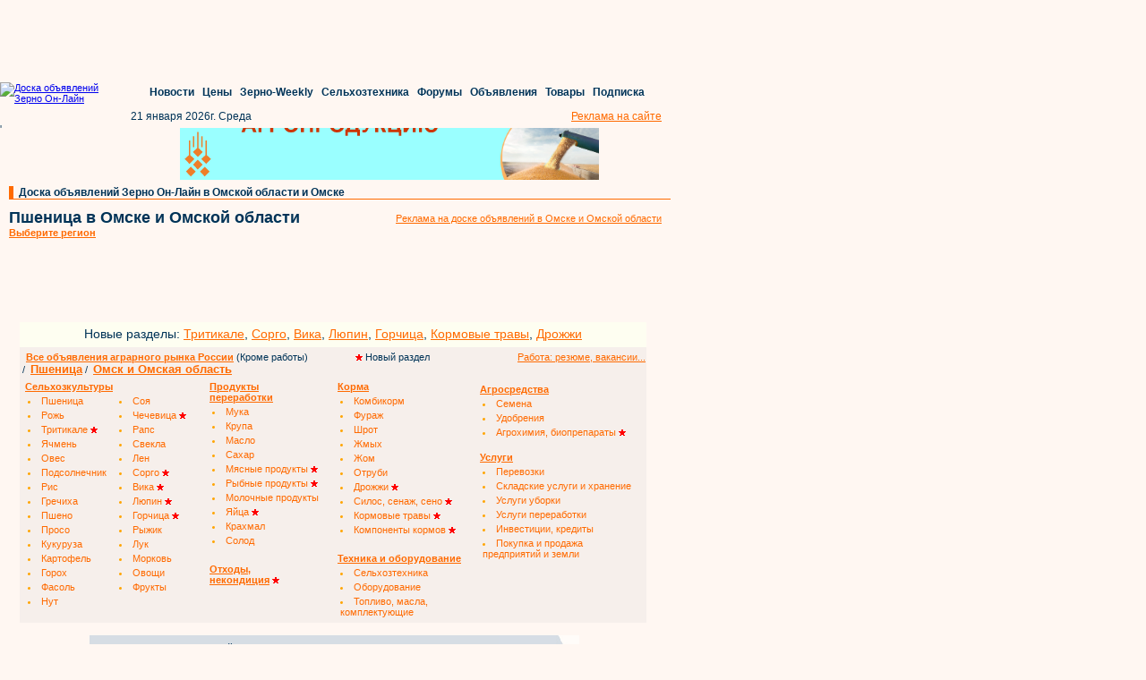

--- FILE ---
content_type: text/html; charset=windows-1251
request_url: https://omsk.zol.ru/Pshenitsa/pshenitsa-v-omske-i-omskoj-oblasti.html
body_size: 27626
content:

<!DOCTYPE HTML PUBLIC "-//W3C//DTD HTML 4.01 Transitional//EN" "http://www.w3.org/TR/html4/loose.dtd">
<html>
    <head>
    <link rel="canonical" href="https://omsk.zol.ru/Pshenitsa/pshenitsa-v-omske-i-omskoj-oblasti.html"/>    <meta name='yandex-verification' content='40d65a0afd435029' />
    <meta name='yandex-verification' content='796682bbcbae3c3d' />
    <meta name='yandex-verification' content='49645577b2d781e2' />
    <meta name='yandex-verification' content='7a656e0794041a8d' />
    <meta name='yandex-verification' content='4beb954894931c37' />
    <meta name='yandex-verification' content='4bed67cb68e43f97' />
    <meta name='yandex-verification' content='4da48937cff1ae60' />
    <meta name='yandex-verification' content='6a0731f0ccb89e79' />
    <meta name='yandex-verification' content='6b7201233feeca07' />
    <meta name='yandex-verification' content='6f7035d3a1bd196a' />
    <meta name='yandex-verification' content='7d9ff50086597f54' />
    <meta name='yandex-verification' content='54c4df01ea83d112' />
    <meta name='yandex-verification' content='55c0fc97f16276c1' />
    <meta name='yandex-verification' content='60fb31756abee9af' />
    <meta name='yandex-verification' content='69a50d5dd9274e7e' />
    <meta name='yandex-verification' content='74bad3884fb6232a' />
    <meta name='yandex-verification' content='75e41a4d40334da0' />
    <meta name='yandex-verification' content='439a8240aac4ddeb' />
    <meta name='yandex-verification' content='491bb8cf2f52f354' />
    <meta name='yandex-verification' content='509fb9f25476fbb5' />
    <meta name='yandex-verification' content='771b14930e5a7b5b' />
    <meta name='yandex-verification' content='6970a7b4f91a9354' />
    <meta name='yandex-verification' content='7603ba704314fe3f' />
    <meta name='yandex-verification' content='7674d03f90049a97' />
    <meta name='yandex-verification' content='7807e5b3e51bebba' />
    <meta name='yandex-verification' content='76961e2bfb169d74' />
    <meta name='yandex-verification' content='79918cc40529ebf7' />
    <meta name='yandex-verification' content='675588df858b077e' />
    <meta name='yandex-verification' content='699113d718003f85' />
    <meta name='yandex-verification' content='432418927b896e66' />
    <meta name='yandex-verification' content='487115977ca1abcf' />
    <meta name='yandex-verification' content='709130264af4165e' />
    <meta http-equiv="pragma" content="no-cache">
    <meta name="author" content="Megasoft (РњРµРіР°СЃРѕС„С‚)">
    <meta http-equiv='Content-type' content='text/html; charset=windows-1251'>
    <meta name="description" content="Аграрная доска объявлений Зерно Он-Лайн: цены, спрос и предложение на сельскохозяйственном и продовольственном рынке в Омске и Омской области">
    <meta name="keywords" content="Куплю продам пшеница зерно агро продукты в Омске и Омской области">
    <meta name="robots" content="all">
    <title>Пшеница в Омске и Омской области: покупка и продажа сельскохозяйственной продукции оптом, цены, спрос и предложение агро рынка на доске объявлений Зерно Он-Лайн</title>
    <link rel="stylesheet" type="text/css" href="https://doska.zol.ru/css/styles.css">
    <link rel="stylesheet" type="text/css" href="https://doska.zol.ru/css/yandex.css">
    <link rel="stylesheet" type="text/css" href="https://doska.zol.ru/css/banners.css">	
    <link rel="shortcut icon" HREF="https://doska.zol.ru/favicon.ico">
    <link rel="stylesheet" href="//code.jquery.com/ui/1.8.18/themes/base/jquery-ui.css" type="text/css" media="all" />
    <link rel="stylesheet" href="//static.jquery.com/ui/css/demo-docs-theme/ui.theme.css" type="text/css" media="all" />
        <script type="text/javascript" src="https://cdn.pdo.ru/js/jquery.min.js">
        <!--
        //-->
    </script>
    <script type="text/javascript" src="https://doska.zol.ru/javascripts/jquery.scrollTo-1.4.3.1-min.js"></script>

    <script type="text/javascript" src="https://cdn.pdo.ru/js/statuses.js"></script>
    <script type="text/javascript">
			jQuery(document).ready(function(){
				console.log(" START saveStatus", Timeout);
				setInterval(saveStatus,Timeout,'/?module=ajax&action=ms');
			});
    </script>

     </head>
<!--    <script type="text/javascript" src="https://code.angularjs.org/1.4.0/angular.js"></script>
    <script type="text/javascript" src="https://code.angularjs.org/1.4.0/angular-route.js"></script>-->

    <body text="#003357" marginwidth="0" marginheight="0" bgcolor="#FFF7F2" background="https://doska.zol.ru/images/fon_declar.gif" topmargin="0" leftmargin="0">
        <script type="text/javascript">
            /* jQuery(document).ready(function () {
                setInterval(function () {
                    jQuery('div[name="targeted_banner"]').each(function () {
                        var iframe = jQuery(this).find('iframe');
                        if ( iframe.length == 1 ) {
                            var prev_div = iframe.prev()[0];
                            if ( prev_div ) {
                                prev_div.style.left = iframe[0].getBoundingClientRect().x + 'px';
                            }
                        }
                    });
                }, 2000);
            }); */
        </script>

        <!-- Rating@Mail.ru counter [doska.zol.ru]-->
        <script type="text/javascript">
        var _tmr = window._tmr || (window._tmr = []);
        _tmr.push({id: "2912663", type: "pageView", start: (new Date()).getTime()});
        (function (d, w, id) {
          if (d.getElementById(id)) return;
          var ts = d.createElement("script"); ts.type = "text/javascript"; ts.async = true; ts.id = id;
          ts.src = (d.location.protocol == "https:" ? "https:" : "http:") + "//top-fwz1.mail.ru/js/code.js";
          var f = function () {var s = d.getElementsByTagName("script")[0]; s.parentNode.insertBefore(ts, s);};
          if (w.opera == "[object Opera]") { d.addEventListener("DOMContentLoaded", f, false); } else { f(); }
        })(document, window, "topmailru-code");
        </script><noscript><div>
        <img src="//top-fwz1.mail.ru/counter?id=2912663;js=na" style="border:0;position:absolute;left:-9999px;" alt="" />
        </div></noscript>
        <!-- //Rating@Mail.ru counter [doska.zol.ru] -->

        <!-- Rating@Mail.ru counter [zol]-->
        <script type="text/javascript">
        var _tmr = window._tmr || (window._tmr = []);
        _tmr.push({id: "63218", type: "pageView", start: (new Date()).getTime()});
        (function (d, w, id) {
          if (d.getElementById(id)) return;
          var ts = d.createElement("script"); ts.type = "text/javascript"; ts.async = true; ts.id = id;
          ts.src = (d.location.protocol == "https:" ? "https:" : "http:") + "//top-fwz1.mail.ru/js/code.js";
          var f = function () {var s = d.getElementsByTagName("script")[0]; s.parentNode.insertBefore(ts, s);};
          if (w.opera == "[object Opera]") { d.addEventListener("DOMContentLoaded", f, false); } else { f(); }
        })(document, window, "topmailru-code");
        </script><noscript><div>
        <img src="//top-fwz1.mail.ru/counter?id=63218;js=na" style="border:0;position:absolute;left:-9999px;" alt="" />
        </div></noscript>
        <!-- //Rating@Mail.ru counter [zol]-->

        <div style="display:none">
            <!--LiveInternet counter--><script type="text/javascript">
            new Image().src = "//counter.yadro.ru/hit;ZOL?r"+
            escape(document.referrer)+((typeof(screen)=="undefined")?"":
            ";s"+screen.width+"*"+screen.height+"*"+(screen.colorDepth?
            screen.colorDepth:screen.pixelDepth))+";u"+escape(document.URL)+
            ";"+Math.random();</script><!--/LiveInternet-->
        </div>

        <div style='margin-bottom: 2px;'>
            <script language='JavaScript' type='text/javascript' src='https://www.zol.ru/noteb/grain.js'></script>
            <script language='JavaScript' type='text/javascript'>

               if (!document.phpAds_used) document.phpAds_used = ',';
               phpAds_random = new String (Math.random()); phpAds_random = phpAds_random.substring(2,11);

               document.write ("<" + "script language='JavaScript' type='text/javascript' src='");
               document.write ("https://www.zol.ru/noteb/grain-price.php?n=" + phpAds_random);
               document.write ("&amp;what=zone:326");
               document.write ("&amp;exclude=" + document.phpAds_used);
               if (document.referrer)
                  document.write ("&amp;referer=" + escape(document.referrer));
               document.write ("'><" + "/script>");
            //
            </script>
            <noscript>
                <a href='https://www.zol.ru/noteb/adclick.php?n=a429a412' target='_blank'><img src='https://www.zol.ru/noteb/adview.php?what=zone:326&amp;n=a429a412' border='0' alt=''></a>
            </noscript>
        </div>
    <style>
        .placeholder {}
        div.main_reference a {
            text-decoration: none;
            font-size: 12px ! important;
        }
    </style>

            <div style='background-color:#FFF7F2;padding-bottom:2px;' id='regular_banner_extension_upper'></div>
            <div style='background-color:#FFF7F2;padding-bottom:2px;' id='regular_banner_extension'></div>
            <div style='background-color:#FFF7F2;padding-bottom:2px;' id='regular_banner_top_banner'></div>
    
        <div style="padding-left:10px;">
            <div style="width:728px;height:90px;overflow:hidden;"><script language='JavaScript' type='text/javascript' src='https://www.zol.ru/noteb/grain.js'></script>
<script language='JavaScript' type='text/javascript'>
<!--
   if (!document.phpAds_used) document.phpAds_used = ',';
   phpAds_random = new String (Math.random()); phpAds_random = phpAds_random.substring(2,11);
   
   document.write ("<" + "script language='JavaScript' type='text/javascript' src='");
   document.write ("https://www.zol.ru/noteb/adjs.php?n=" + phpAds_random);
   document.write ("&what=zone:391");
   document.write ("&exclude=" + document.phpAds_used);
   if (document.referrer)
      document.write ("&referer=" + escape(document.referrer));
   document.write ("'><" + "/script>");
//-->
</script><noscript><a href='https://www.zol.ru/noteb/adclick.php?n=abca0c28' target='_blank'><img src='https://www.zol.ru/noteb/adview.php?what=zone:391&n=abca0c28' border='0' alt=''></a></noscript></div>        </div>
<div class='placeholder' style='height: 152px;' id='commonMenu'></div>

<style>
    #regular_banner_upper_banner > div {
        text-align: left;
    }
</style>

<table width="749" cellspacing="0" cellpadding="0" border="0" bgcolor="#FFF7F2">
    <tr>
        <td valign="top">
            <div style="width:170px;min-height:60px;margin-bottom:10px;vertical-align:middle;">'
                <a name="login"></a>

    <div id='sso_render_to'> </div>
    <script type="text/javascript">
    jQuery(document).ready(function(){
    url = 'https://reg.bizon.ru/remote/auth?callback=?&http_referer='+"doska.zol.ru"+'&nologin=0&html=';
    jQuery.getJSON(url,function(json){
	consle.log(json);
    });
});    </script>
            </div>
        </td>
        <td valign="top" align="center" colspan="3">
            <div style="padding:5px;" id="regular_banner_upper_banner"></div>
        </td>
    </tr>
</table>
<table width="749" cellspacing="0" cellpadding="0" border="0" bgcolor="#FFF7F2">
    <tr>
        <td width="10" rowspan="2"><img width="5" height="10" src="https://doska.zol.ru/images/1.gif"></td>
        <td width="5" bgcolor="#ff6a00"><img width="5" height="10" src="https://doska.zol.ru/images/1.gif"></td>
        <td width="725" valign="bottom" align="left" class="header"><div class="main_reference">&nbsp;&nbsp;<a href="http://omsk.zol.ru">Доска объявлений Зерно Он-Лайн в Омской области и Омске</a></div></td>
    </tr>
    <tr>
        <td width="740" bgcolor="#ff6a00" colspan="4"><img width="1" height="1" border="0" alt="" src="https://doska.zol.ru/images/1.gif"></td>
    </tr>
</table>

<table width="749" cellspacing="0" cellpadding="10" border="0" bgcolor="#FFF7F2">
    <tr>
        <td  valign="top" style="padding-bottom: 0px;" class="content" nowrap>
            <h1><span style="font-size: 18px !important;">Пшеница в Омске и Омской области</span><br></h1>
                        <a style="font-size: 11px;" href="#choose_region"><b>Выберите регион</b></a>
                     </td>
         <td align='right' class='content'>
            <a href='http://www.zol.ru/advertisement/region/omsk'>Реклама на доске объявлений в Омске и Омской области</a>
        </td>
    </tr>

    <tr style='height:82px;'>
        <td colspan='2'>
            <table border='0' cellspacing='0' cellpadding='2'>
                <tr>
                    <td align='center'> <div id='targeted_banner_0' name='targeted_banner' style='width:350px;height:60px;'> </div> </td>
                    <td align='center'> <div id='small_text_banner_0'> </div> </td>
                </tr>
            </table>
        </td>
    </tr>
</table>


<table width="709" cellspacing="1" cellpadding="1" border="0" class="content big_ref_font" style='background-color:#FFF7F2;'>
    <tr valign="top">
        <td colspan="6">
            <div style="margin-left: 10px;padding-bottom:7px;padding-top:5px;width:700px;text-align:center;background-color:rgb(254, 254, 241);">
                <span style='font-size: 14px;'>Новые разделы: 
                <a href="https://doska.zol.ru/Tritikale/tritikale.html" style='font-size: 14px !important;'>Тритикале</a>, 
                <a href="https://doska.zol.ru/Sorgo/sorgo.html" style='font-size: 14px !important;'>Сорго</a>, 
                <a href="https://doska.zol.ru/Vika/vika.html" style='font-size: 14px !important;'>Вика</a>, 
                <a href="https://doska.zol.ru/Lyupin/lyupin.html" style='font-size: 14px !important;'>Люпин</a>, 
                <a href="https://doska.zol.ru/Gorchitsa/gorchitsa.html" style='font-size: 14px !important;'>Горчица</a>,
                <a href="https://doska.zol.ru/Kormovye-travy/kormovye-travy.html" style='font-size: 14px !important;'>Кормовые травы</a>,
                <a href="https://doska.zol.ru/Drozhzhi/drozhzhi.html" style='font-size: 14px !important;'>Дрожжи</a>
                </span>
            </div>
            <div class="kwpanel" style="width:700px;background-color: rgb(246, 239, 235); padding-top: 5px; margin-left: 10px;">
                <div style='float:left;background-color: rgb(246, 239, 235);'>
                    <div style='float:left;width:549px;padding-left:7px;'>
                        <a href="https://doska.zol.ru" style="font-weight: 600;">Все объявления аграрного рынка России</a> (Кроме работы)
                        <span style="margin-left:50px;"><img src="https://doska.zol.ru/images/ns.png"> Новый раздел</span>
                    </div>
                    <div style='float:right;background-color: rgb(246, 239, 235);'>
                    <a href="http://www.zol.ru/rabota/declar.php">Работа: резюме, вакансии...</a>
                    </div>
                </div>
                &nbsp;/&nbsp;&nbsp;<b><a style='font-size:13px !important;' href='https://pshenitsa.zol.ru/'>Пшеница</a></b>&nbsp;/&nbsp;&nbsp;<b><a style='font-size:13px !important;' href='http://omsk.zol.ru'>Омск и Омская область</a></b>            </div>
            <table cellpadding="2" border="0" bgcolor="#f6efeb" style='margin-left:10px;width:700px;'>
                <tr>
                    <td valign="top" style="width: 200px;">
                        <table cellspacing="0" cellpadding="2" border="0" class="keywords">
                            <tr>
                                <td colspan="2">
                                    <a class="keyword2" href="http://omsk.zol.ru/Selkhozkultury/selkhozkultury-v-omske-i-omskoj-oblasti.html">
                                        <b>Сельхозкультуры</b>
                                    </a>
                                </td>
                            </tr>
                            <tr>                                    <td width='100' style='padding-left:5px;'>
                                        <li>
                                            <a class="keyword" href="http://omsk.zol.ru/Pshenitsa/pshenitsa-v-omske-i-omskoj-oblasti.html">
                                            Пшеница                                            </a>
                                                                                    </li>
                                    </td>
                                                                        <td width='100' style='padding-left:5px;'>
                                        <li>
                                            <a class="keyword" href="http://omsk.zol.ru/Soya/soya-v-omske-i-omskoj-oblasti.html">
                                            Соя                                            </a>
                                                                                    </li>
                                    </td>
                                    </tr><tr>                                    <td width='100' style='padding-left:5px;'>
                                        <li>
                                            <a class="keyword" href="http://omsk.zol.ru/Rozh/rozh-v-omske-i-omskoj-oblasti.html">
                                            Рожь                                            </a>
                                                                                    </li>
                                    </td>
                                                                        <td width='100' style='padding-left:5px;'>
                                        <li>
                                            <a class="keyword" href="http://omsk.zol.ru/Chechevitsa/chechevitsa-v-omske-i-omskoj-oblasti.html">
                                            Чечевица                                            </a>
                                                                                        <img src="https://doska.zol.ru/images/ns.png" />
                                                                                        </li>
                                    </td>
                                    </tr><tr>                                    <td width='100' style='padding-left:5px;'>
                                        <li>
                                            <a class="keyword" href="http://omsk.zol.ru/Tritikale/tritikale-v-omske-i-omskoj-oblasti.html">
                                            Тритикале                                            </a>
                                                                                        <img src="https://doska.zol.ru/images/ns.png" />
                                                                                        </li>
                                    </td>
                                                                        <td width='100' style='padding-left:5px;'>
                                        <li>
                                            <a class="keyword" href="http://omsk.zol.ru/Raps/raps-v-omske-i-omskoj-oblasti.html">
                                            Рапс                                            </a>
                                                                                    </li>
                                    </td>
                                    </tr><tr>                                    <td width='100' style='padding-left:5px;'>
                                        <li>
                                            <a class="keyword" href="http://omsk.zol.ru/Yachmen/yachmen-v-omske-i-omskoj-oblasti.html">
                                            Ячмень                                            </a>
                                                                                    </li>
                                    </td>
                                                                        <td width='100' style='padding-left:5px;'>
                                        <li>
                                            <a class="keyword" href="http://omsk.zol.ru/Svekla/svekla-v-omske-i-omskoj-oblasti.html">
                                            Свекла                                            </a>
                                                                                    </li>
                                    </td>
                                    </tr><tr>                                    <td width='100' style='padding-left:5px;'>
                                        <li>
                                            <a class="keyword" href="http://omsk.zol.ru/Oves/oves-v-omske-i-omskoj-oblasti.html">
                                            Овес                                            </a>
                                                                                    </li>
                                    </td>
                                                                        <td width='100' style='padding-left:5px;'>
                                        <li>
                                            <a class="keyword" href="http://omsk.zol.ru/Len/len-v-omske-i-omskoj-oblasti.html">
                                            Лен                                            </a>
                                                                                    </li>
                                    </td>
                                    </tr><tr>                                    <td width='100' style='padding-left:5px;'>
                                        <li>
                                            <a class="keyword" href="http://omsk.zol.ru/Podsolnechnik/podsolnechnik-v-omske-i-omskoj-oblasti.html">
                                            Подсолнечник                                            </a>
                                                                                    </li>
                                    </td>
                                                                        <td width='100' style='padding-left:5px;'>
                                        <li>
                                            <a class="keyword" href="http://omsk.zol.ru/Sorgo/sorgo-v-omske-i-omskoj-oblasti.html">
                                            Сорго                                            </a>
                                                                                        <img src="https://doska.zol.ru/images/ns.png" />
                                                                                        </li>
                                    </td>
                                    </tr><tr>                                    <td width='100' style='padding-left:5px;'>
                                        <li>
                                            <a class="keyword" href="http://omsk.zol.ru/Ris/ris-v-omske-i-omskoj-oblasti.html">
                                            Рис                                            </a>
                                                                                    </li>
                                    </td>
                                                                        <td width='100' style='padding-left:5px;'>
                                        <li>
                                            <a class="keyword" href="http://omsk.zol.ru/Vika/vika-v-omske-i-omskoj-oblasti.html">
                                            Вика                                            </a>
                                                                                        <img src="https://doska.zol.ru/images/ns.png" />
                                                                                        </li>
                                    </td>
                                    </tr><tr>                                    <td width='100' style='padding-left:5px;'>
                                        <li>
                                            <a class="keyword" href="http://omsk.zol.ru/Grechikha/grechikha-v-omske-i-omskoj-oblasti.html">
                                            Гречиха                                            </a>
                                                                                    </li>
                                    </td>
                                                                        <td width='100' style='padding-left:5px;'>
                                        <li>
                                            <a class="keyword" href="http://omsk.zol.ru/Lyupin/lyupin-v-omske-i-omskoj-oblasti.html">
                                            Люпин                                            </a>
                                                                                        <img src="https://doska.zol.ru/images/ns.png" />
                                                                                        </li>
                                    </td>
                                    </tr><tr>                                    <td width='100' style='padding-left:5px;'>
                                        <li>
                                            <a class="keyword" href="http://omsk.zol.ru/Psheno/psheno-v-omske-i-omskoj-oblasti.html">
                                            Пшено                                            </a>
                                                                                    </li>
                                    </td>
                                                                        <td width='100' style='padding-left:5px;'>
                                        <li>
                                            <a class="keyword" href="http://omsk.zol.ru/Gorchitsa/gorchitsa-v-omske-i-omskoj-oblasti.html">
                                            Горчица                                            </a>
                                                                                        <img src="https://doska.zol.ru/images/ns.png" />
                                                                                        </li>
                                    </td>
                                    </tr><tr>                                    <td width='100' style='padding-left:5px;'>
                                        <li>
                                            <a class="keyword" href="http://omsk.zol.ru/Proso/proso-v-omske-i-omskoj-oblasti.html">
                                            Просо                                            </a>
                                                                                    </li>
                                    </td>
                                                                        <td width='100' style='padding-left:5px;'>
                                        <li>
                                            <a class="keyword" href="http://omsk.zol.ru/Ryzhik/ryzhik-v-omske-i-omskoj-oblasti.html">
                                            Рыжик                                            </a>
                                                                                    </li>
                                    </td>
                                    </tr><tr>                                    <td width='100' style='padding-left:5px;'>
                                        <li>
                                            <a class="keyword" href="http://omsk.zol.ru/Kukuruza/kukuruza-v-omske-i-omskoj-oblasti.html">
                                            Кукуруза                                            </a>
                                                                                    </li>
                                    </td>
                                                                        <td width='100' style='padding-left:5px;'>
                                        <li>
                                            <a class="keyword" href="http://omsk.zol.ru/Luk/luk-v-omske-i-omskoj-oblasti.html">
                                            Лук                                            </a>
                                                                                    </li>
                                    </td>
                                    </tr><tr>                                    <td width='100' style='padding-left:5px;'>
                                        <li>
                                            <a class="keyword" href="http://omsk.zol.ru/Kartofel/kartofel-v-omske-i-omskoj-oblasti.html">
                                            Картофель                                            </a>
                                                                                    </li>
                                    </td>
                                                                        <td width='100' style='padding-left:5px;'>
                                        <li>
                                            <a class="keyword" href="http://omsk.zol.ru/Morkov/morkov-v-omske-i-omskoj-oblasti.html">
                                            Морковь                                            </a>
                                                                                    </li>
                                    </td>
                                    </tr><tr>                                    <td width='100' style='padding-left:5px;'>
                                        <li>
                                            <a class="keyword" href="http://omsk.zol.ru/Gorokh/gorokh-v-omske-i-omskoj-oblasti.html">
                                            Горох                                            </a>
                                                                                    </li>
                                    </td>
                                                                        <td width='100' style='padding-left:5px;'>
                                        <li>
                                            <a class="keyword" href="http://omsk.zol.ru/Ovoshchi/ovoshchi-v-omske-i-omskoj-oblasti.html">
                                            Овощи                                            </a>
                                                                                    </li>
                                    </td>
                                    </tr><tr>                                    <td width='100' style='padding-left:5px;'>
                                        <li>
                                            <a class="keyword" href="http://omsk.zol.ru/Fasol/fasol-v-omske-i-omskoj-oblasti.html">
                                            Фасоль                                            </a>
                                                                                    </li>
                                    </td>
                                                                        <td width='100' style='padding-left:5px;'>
                                        <li>
                                            <a class="keyword" href="http://omsk.zol.ru/Frukty/frukty-v-omske-i-omskoj-oblasti.html">
                                            Фрукты                                            </a>
                                                                                    </li>
                                    </td>
                                    </tr><tr>                                    <td width='100' style='padding-left:5px;'>
                                        <li>
                                            <a class="keyword" href="http://omsk.zol.ru/Nut/nut-v-omske-i-omskoj-oblasti.html">
                                            Нут                                            </a>
                                                                                    </li>
                                    </td>
                                    </tr>                        </table>
                    </td>
                    <td valign="top" style="" width="137">
                        <table cellspacing="0" cellpadding="2" border="0">
                            <tr>
                                <td><a class="keyword2" href="http://omsk.zol.ru/Produkty-pererabotki/produkty-pererabotki-v-omske-i-omskoj-oblasti.html"><b>Продукты <br>переработки</b></a></td>
                            </tr>
                                                        <tr>
                                <td style='padding-left:5px;'>
                                    <li>
                                        <a class="keyword" href="http://omsk.zol.ru/Muka/muka-v-omske-i-omskoj-oblasti.html">
                                            Мука                                        </a>
                                                                            </li>
                                </td>
                            </tr>
                                                        <tr>
                                <td style='padding-left:5px;'>
                                    <li>
                                        <a class="keyword" href="http://omsk.zol.ru/Krupa/krupa-v-omske-i-omskoj-oblasti.html">
                                            Крупа                                        </a>
                                                                            </li>
                                </td>
                            </tr>
                                                        <tr>
                                <td style='padding-left:5px;'>
                                    <li>
                                        <a class="keyword" href="http://omsk.zol.ru/Maslo/maslo-v-omske-i-omskoj-oblasti.html">
                                            Масло                                        </a>
                                                                            </li>
                                </td>
                            </tr>
                                                        <tr>
                                <td style='padding-left:5px;'>
                                    <li>
                                        <a class="keyword" href="http://omsk.zol.ru/Sakhar/sakhar-v-omske-i-omskoj-oblasti.html">
                                            Сахар                                        </a>
                                                                            </li>
                                </td>
                            </tr>
                                                        <tr>
                                <td style='padding-left:5px;'>
                                    <li>
                                        <a class="keyword" href="http://omsk.zol.ru/Myasnye-produkty/myasnye-produkty-v-omske-i-omskoj-oblasti.html">
                                            Мясные продукты                                        </a>
                                                                                <img src="https://doska.zol.ru/images/ns.png" />
                                                                                </li>
                                </td>
                            </tr>
                                                        <tr>
                                <td style='padding-left:5px;'>
                                    <li>
                                        <a class="keyword" href="http://omsk.zol.ru/Rybnye-produkty/rybnye-produkty-v-omske-i-omskoj-oblasti.html">
                                            Рыбные продукты                                        </a>
                                                                                <img src="https://doska.zol.ru/images/ns.png" />
                                                                                </li>
                                </td>
                            </tr>
                                                        <tr>
                                <td style='padding-left:5px;'>
                                    <li>
                                        <a class="keyword" href="http://omsk.zol.ru/Molochnye-produkty/molochnye-produkty-v-omske-i-omskoj-oblasti.html">
                                            Молочные продукты                                        </a>
                                                                            </li>
                                </td>
                            </tr>
                                                        <tr>
                                <td style='padding-left:5px;'>
                                    <li>
                                        <a class="keyword" href="http://omsk.zol.ru/Yajtsa/yajtsa-v-omske-i-omskoj-oblasti.html">
                                            Яйца                                        </a>
                                                                                <img src="https://doska.zol.ru/images/ns.png" />
                                                                                </li>
                                </td>
                            </tr>
                                                        <tr>
                                <td style='padding-left:5px;'>
                                    <li>
                                        <a class="keyword" href="http://omsk.zol.ru/Krakhmal/krakhmal-v-omske-i-omskoj-oblasti.html">
                                            Крахмал                                        </a>
                                                                            </li>
                                </td>
                            </tr>
                                                        <tr>
                                <td style='padding-left:5px;'>
                                    <li>
                                        <a class="keyword" href="http://omsk.zol.ru/Solod/solod-v-omske-i-omskoj-oblasti.html">
                                            Солод                                        </a>
                                                                            </li>
                                </td>
                            </tr>
                                                        <tr><td>&nbsp;</td></tr>
                            <tr>
                                <td>
                                    <a href="http://omsk.zol.ru/Otkhody-nekonditsiya/otkhody-nekonditsiya-v-omske-i-omskoj-oblasti.html"><b>Отходы,<br>некондиция</b></a>&nbsp;<img src="https://doska.zol.ru/images/ns.png">
                                </td>
                            </tr>
                        </table>
                    </td>
                    <td width="150" valign="top" style="">
                        <table cellspacing="0" cellpadding="2" border="0">
                            <tr>
                                <td><a class="keyword2" href="http://omsk.zol.ru/Korma/korma-v-omske-i-omskoj-oblasti.html"><b>Корма</b></a></td>
                            </tr>
                                                        <tr>
                                <td style='padding-left:5px;'>
                                    <li>
                                        <a class="keyword" href="http://omsk.zol.ru/Kombikorm/kombikorm-v-omske-i-omskoj-oblasti.html">
                                            Комбикорм                                        </a>
                                                                            </li>
                                </td>
                            </tr>
                                                        <tr>
                                <td style='padding-left:5px;'>
                                    <li>
                                        <a class="keyword" href="http://omsk.zol.ru/Furazh/furazh-v-omske-i-omskoj-oblasti.html">
                                            Фураж                                        </a>
                                                                            </li>
                                </td>
                            </tr>
                                                        <tr>
                                <td style='padding-left:5px;'>
                                    <li>
                                        <a class="keyword" href="http://omsk.zol.ru/Shrot/shrot-v-omske-i-omskoj-oblasti.html">
                                            Шрот                                        </a>
                                                                            </li>
                                </td>
                            </tr>
                                                        <tr>
                                <td style='padding-left:5px;'>
                                    <li>
                                        <a class="keyword" href="http://omsk.zol.ru/Zhmykh/zhmykh-v-omske-i-omskoj-oblasti.html">
                                            Жмых                                        </a>
                                                                            </li>
                                </td>
                            </tr>
                                                        <tr>
                                <td style='padding-left:5px;'>
                                    <li>
                                        <a class="keyword" href="http://omsk.zol.ru/Zhom/zhom-v-omske-i-omskoj-oblasti.html">
                                            Жом                                        </a>
                                                                            </li>
                                </td>
                            </tr>
                                                        <tr>
                                <td style='padding-left:5px;'>
                                    <li>
                                        <a class="keyword" href="http://omsk.zol.ru/Otrubi/otrubi-v-omske-i-omskoj-oblasti.html">
                                            Отруби                                        </a>
                                                                            </li>
                                </td>
                            </tr>
                                                        <tr>
                                <td style='padding-left:5px;'>
                                    <li>
                                        <a class="keyword" href="http://omsk.zol.ru/Drozhzhi/drozhzhi-v-omske-i-omskoj-oblasti.html">
                                            Дрожжи                                        </a>
                                                                                <img src="https://doska.zol.ru/images/ns.png" />
                                                                                </li>
                                </td>
                            </tr>
                                                        <tr>
                                <td style='padding-left:5px;'>
                                    <li>
                                        <a class="keyword" href="http://omsk.zol.ru/Silos-senazh-seno/silos-senazh-seno-v-omske-i-omskoj-oblasti.html">
                                            Силос, сенаж, сено                                        </a>
                                                                                <img src="https://doska.zol.ru/images/ns.png" />
                                                                                </li>
                                </td>
                            </tr>
                                                        <tr>
                                <td style='padding-left:5px;'>
                                    <li>
                                        <a class="keyword" href="http://omsk.zol.ru/Kormovye-travy/kormovye-travy-v-omske-i-omskoj-oblasti.html">
                                            Кормовые травы                                        </a>
                                                                                <img src="https://doska.zol.ru/images/ns.png" />
                                                                                </li>
                                </td>
                            </tr>
                                                        <tr>
                                <td style='padding-left:5px;'>
                                    <li>
                                        <a class="keyword" href="http://omsk.zol.ru/Komponenty-kormov/komponenty-kormov-v-omske-i-omskoj-oblasti.html">
                                            Компоненты кормов                                        </a>
                                                                                <img src="https://doska.zol.ru/images/ns.png" />
                                                                                </li>
                                </td>
                            </tr>
                                                    </table>
                        <table cellspacing="0" cellpadding="2" border="0">
                            <tr><td>&nbsp;</td></tr>
                            <tr>
                                <td><a class="keyword2" href="http://omsk.zol.ru/Tekhnika-i-oborudovanie/tekhnika-i-oborudovanie-v-omske-i-omskoj-oblasti.html"><b>Техника и оборудование</b></a></td>
                            </tr>
                                                        <tr>
                                <td style='padding-left:5px;'>
                                    <li>
                                        <a class="keyword" href="http://omsk.zol.ru/Selkhoztekhnika/selkhoztekhnika-v-omske-i-omskoj-oblasti.html">
                                            Сельхозтехника                                        </a>
                                                                            </li>
                                </td>
                            </tr>
                                                        <tr>
                                <td style='padding-left:5px;'>
                                    <li>
                                        <a class="keyword" href="http://omsk.zol.ru/Oborudovanie/oborudovanie-v-omske-i-omskoj-oblasti.html">
                                            Оборудование                                        </a>
                                                                            </li>
                                </td>
                            </tr>
                                                        <tr>
                                <td style='padding-left:5px;'>
                                    <li>
                                        <a class="keyword" href="http://omsk.zol.ru/Toplivo-masla-komplektuyushchie/toplivo-masla-komplektuyushchie-v-omske-i-omskoj-oblasti.html">
                                            Топливо, масла, комплектующие                                        </a>
                                                                            </li>
                                </td>
                            </tr>
                                                    </table>
                    </td>
                    <td width="170" valign="top" style="padding: 5px;">
                         <table cellspacing="0" cellpadding="2" border="0">
                            <tr>
                                <td><a class="keyword2" href="http://omsk.zol.ru/Agrosredstva/agrosredstva-v-omske-i-omskoj-oblasti.html"><b>Агросредства</b></a></td>
                            </tr>
                                                        <tr>
                                <td style='padding-left:5px;'>
                                    <li>
                                        <a class="keyword" href="http://omsk.zol.ru/Semena/semena-v-omske-i-omskoj-oblasti.html">
                                            Семена                                        </a>
                                                                            </li>
                                </td>
                            </tr>
                                                        <tr>
                                <td style='padding-left:5px;'>
                                    <li>
                                        <a class="keyword" href="http://omsk.zol.ru/Udobreniya/udobreniya-v-omske-i-omskoj-oblasti.html">
                                            Удобрения                                        </a>
                                                                            </li>
                                </td>
                            </tr>
                                                        <tr>
                                <td style='padding-left:5px;'>
                                    <li>
                                        <a class="keyword" href="http://omsk.zol.ru/Agrokhimiya-biopreparaty/agrokhimiya-biopreparaty-v-omske-i-omskoj-oblasti.html">
                                            Агрохимия, биопрепараты                                        </a>
                                                                                <img src="https://doska.zol.ru/images/ns.png" />
                                                                                </li>
                                </td>
                            </tr>
                                                    </table>
                        <table cellspacing="0" cellpadding="2" border="0" style='width:180px;'>
                            <tr><td><a class="keyword2" href="http://omsk.zol.ru/Uslugi/uslugi-v-omske-i-omskoj-oblasti.html"><br><b>Услуги</b></a></td></tr>
                                                        <tr>
                                <td style='padding-left:5px;'>
                                    <li style="list-style-position:outside;">
                                        <a class="keyword" href="http://omsk.zol.ru/Perevozki/perevozki-v-omske-i-omskoj-oblasti.html">
                                            Перевозки                                        </a>
                                                                            </li>
                                </td>
                            </tr>
                                                        <tr>
                                <td style='padding-left:5px;'>
                                    <li style="list-style-position:outside;">
                                        <a class="keyword" href="http://omsk.zol.ru/Skladskie-uslugi-i-khranenie/skladskie-uslugi-i-khranenie-v-omske-i-omskoj-oblasti.html">
                                            Складские услуги и хранение                                        </a>
                                                                            </li>
                                </td>
                            </tr>
                                                        <tr>
                                <td style='padding-left:5px;'>
                                    <li style="list-style-position:outside;">
                                        <a class="keyword" href="http://omsk.zol.ru/Uslugi-uborki/uslugi-uborki-v-omske-i-omskoj-oblasti.html">
                                            Услуги уборки                                        </a>
                                                                            </li>
                                </td>
                            </tr>
                                                        <tr>
                                <td style='padding-left:5px;'>
                                    <li style="list-style-position:outside;">
                                        <a class="keyword" href="http://omsk.zol.ru/Uslugi-pererabotki/uslugi-pererabotki-v-omske-i-omskoj-oblasti.html">
                                            Услуги переработки                                        </a>
                                                                            </li>
                                </td>
                            </tr>
                                                        <tr>
                                <td style='padding-left:5px;'>
                                    <li style="list-style-position:outside;">
                                        <a class="keyword" href="http://omsk.zol.ru/Investitsii-kredity/investitsii-kredity-v-omske-i-omskoj-oblasti.html">
                                            Инвестиции, кредиты                                        </a>
                                                                            </li>
                                </td>
                            </tr>
                                                        <tr>
                                <td style='padding-left:5px;'>
                                    <li style="list-style-position:outside;">
                                        <a class="keyword" href="http://omsk.zol.ru/Pokupka-i-prodazha-predpriyatij-i-zemli/pokupka-i-prodazha-predpriyatij-i-zemli-v-omske-i-omskoj-oblasti.html">
                                            Покупка и продажа предприятий и земли                                        </a>
                                                                            </li>
                                </td>
                            </tr>
                                                    </table>
                    </td>
                </tr>
            </table>
            </td>
        </tr>
    </table>
</td>
</tr>
</table>


<div class='placeholder' style='height: 58px; width:749px;' id='targeted_banner_14' align='center'></div>
<div class='placeholder' style='height: 97px;' id='commonSearch'></div>
<div class='placeholder' style='height: 88px; width:749px;' id='targeted_banner_15' align='center'></div>
<div class='placeholder' style='height: 129px;' id='indexFilter'></div>
<div class='placeholder' style='height: 73px; width:749px;' id='targeted_banner_16' align='center'></div>
    <div style='text-align:center;width:678px;padding-left:35px;min-height:81px;' id='upper_zernotrader_block'></div><br>
<div class='placeholder' style='height: 54px;' id='rules'></div>
<!-- @@@ BLOCK-->
<style>
    div.extra a {
        font-size:14px !important;
        color:#FF0000;
    }    
</style>
<div class='content extra' style="text-align:left;padding-top:10px;padding-left:110px;width:539px;font-size:11px;">
    <div style="padding: 0 !important; border: none !important; background-color: #ffe294 !important"><p style="text-align:center"><br />
<span style="font-size:14px"><strong><span style="background-color:#FFFF00">&nbsp;&nbsp;<a href="https://www.zol.ru/telegram/" target="_blank">Официальные&nbsp;каналы Зерно Он-Лайн&nbsp;в Телеграме</a>&nbsp;&nbsp;</span></strong><br />
Объявления о покупке и продаже пшеницы:&nbsp;<a href="https://t.me/pshe_zol" target="_blank">https://t.me/pshe_zol</a><br />
Новостной канал:&nbsp;<a href="https://t.me/pshe_zol">https://t.me/zol</a><a href="https://t.me/zolnews">news</a></span><br />
<span style="font-size:14px">Полный список доступных каналов:&nbsp;<a href="https://www.zol.ru/telegram/" target="_blank">zol.ru/telegram</a></span><br />
<span style="font-size:14px">А также объявления и новости Зерно Он-Лайн в нашем<br />
мобильном&nbsp;приложении для&nbsp;<a href="https://play.google.com/store/apps/details?id=ru.bizon.zolru" target="_blank">Android</a> и&nbsp;<a href="https://apps.apple.com/us/app/id1487911392" target="_blank">iOS</a></span></p></div></div>
                <div class='placeholder' style='height: 58px;' id='appendOffer'></div>
<div class='placeholder' style='height: 54px;'id='middleMenu'></div>
    <div class='content' style="text-align:center;padding:10px;width:749px;" align='center' id='small_targeted_banners'></div>

<div class='content pager' style='width:749px;'>
    <div align='center' style='width:749px;'>
1&nbsp;|&nbsp;<a href="http://omsk.zol.ru/Pshenitsa/pshenitsa-v-omske-i-omskoj-oblasti.html?nearby_regions=On&nearby_countries=On&without_exact_fo=On&page=2">Следующая &gt;&gt;</a>    </div>
</div>
<style>
    .table-region, .table-region-additional {
        display: block;
    }
    .expandable {
        cursor: pointer;
    }
    .expand_triangle_open {
        height: 8px;
        vertical-align: middle;
        /*margin-left: 2px;*/
    }
    .expand_triangle_close {
        width: 8px;
        display: none;
    }
</style>
<script>
    $(document).ready(function () {
        $('.expandable').click(function () {
            $(this).find('.expand_triangle').hide();
            var show = $(this).is('.expand_open');
            if ( show ) {
                $(this).closest('.smd-content').find('.table-region-additional').show('blind');
                $(this).closest('.smd-content').find('.expand_triangle_close').show();
                $(this).removeClass('expand_open');
            } else {
                $(this).closest('.smd-content').find('.table-region-additional').hide('blind');
                $(this).closest('.smd-content').find('.expand_triangle_open').show();
                $(this).addClass('expand_open');
            }
        });
    });
</script>
<div style='padding:10px;'>
<table width="725" cellspacing="0" cellpadding="0" border="0" id="table_offers" style="table-layout: fixed;">
    <tr bgcolor="#859daf" class="d-content">
        <td width="4%" class="content">&nbsp;<b>Время</b></td>
        <td width="42%" class="content">&nbsp;<b>Категория</b> &nbsp; &nbsp; &nbsp; &nbsp; &nbsp; &nbsp;<b> Заголовок объявления</b></td>
        <td width="6%" class="content">&nbsp; <b> Цена</b></td>
        <td width="5%" class="content"><b>Окр.</b></td>
        <td width="11%" class="content"> <b>Регион</b></td>
        <td width="15%" class="content">&nbsp; <b>Организация</b></td>
    </tr>
    <tr>
        <td id='top_messages' colspan='6'>
            <div id='top_messages_hint'>
            <div>
            Платное поднятие объявления на первые позиции в нужном регионе или разделе.
            Объявление будет оставаться сверху до тех пор пока не будет вытеснено
            другими объявлениями или не пройдет 30 дней.
            </div>
            </div>
        </td>
    </tr>
                <tr valign="middle">
                <td bgcolor="#eeeeee" align="center" class="content" colspan="6">
                    <b>21.01.2026</b>
                </td>
            </tr>
                <tr class="offer_row">
            <td nowrap="" class="smd-content">
                <span style="padding-left: 4px;">09:52</span>
            </td>
            <td nowrap="" class="smd-content">
                <table cellspacing="0" cellpadding="0" border="0" class="smd-content">
                    <tr valign="middle">
                        <td>
                            <span style="padding-left: 5px;">П</span>
                        </td>
                        <td>&nbsp; </td>
                        <td><img class="hot" src="https://www.zol.ru/declar/images/hot.png" border="0" style="padding:0px;margin:0px;border:0px;vertical-align: bottom;padding-left:3px;" onMouseOver="return openHTML('Горячее предложение - Что это такое','<p class=&quot;what_is_it&quot;>Статус объявления &quot;Горячее предложение&quot; означает повышенный интерес автора предложения к быстрому совершению сделки и как правило сопровождается готовностью идти на скидки, уступки или иные льготные условия. Выставлять горячие предложения могут только <a href=http://www.zol.ru/subscribe/ target=&quot;_blank&quot;>подписчики</a> сайта Зерно Он-Лайн, только на текущий день и только одно предложение в день от одной организации.</p>');" alt="Горячее предложение">&nbsp;<b><a style='padding-left: 10px;height:16px;line-height:16px;' title='Пшеница 3 класс протеин 14 от производителя' href='http://russia.zol.ru/Prodazha/Pshenitsa-3-klass-protein-14-ot-proizvoditelya_Prodam_pshenitsa_10036117.html' target='_blank'> Пшеница 3 класс протеин 14 от производителя</a></b></td>
                    </tr>
                </table>
            </td>
            <td nowrap="" bgcolor="#f8f0e8" class="smd-content">
                <span style="padding-left: 4px;">
                                                        </span>
            </td>
            
                                        <td nowrap="" class="smd-content">
                                    </td>
                <td nowrap="" class="smd-content">
                    <span class="table-region table-region-first ">
                        Россия                                            </span>
                                    </td>
                        <td nowrap="" class="smd-content"><img src="https://doska.zol.ru/images/company_icon.png" border="0" alt="Организация или ИП" title="Организация или ИП">&nbsp;<b>Истобное</b></td>
        </tr>
                <tr valign="middle"><td bgcolor="#eeeeee" align="center" class="content" colspan="6"> <b></b> </td> </tr>
                <tr class="offer_row" style="background-color:White;">
            <td nowrap="" class="smd-content">
                <span style="padding-left: 4px;">09:13</span>
            </td>
            <td nowrap="" class="smd-content">
                <table cellspacing="0" cellpadding="0" border="0" class="smd-content">
                    <tr valign="middle">
                        <td>
                            <span style="padding-left: 5px;">П</span>
                        </td>
                        <td>&nbsp; </td>
                        <td><b><a style='padding-left: 10px;' title='Пшеница 4 кл, цена на вагоне, свой элеватор, Омск' href='http://omsk.zol.ru/Prodazha/Pshenitsa-4-kl-tsena-na-vagone-svoj-elevator-omsk_Prodam_pshenitsa_10033779.html' target='_blank'> Пшеница 4 кл, цена на вагоне, свой элеватор, Омск</a></b></td>
                    </tr>
                </table>
            </td>
            <td nowrap="" bgcolor="#f8f0e8" class="smd-content">
                <span style="padding-left: 4px;">
                                        12500                </span>
            </td>
            
                                        <td nowrap="" class="smd-content">
                    СФО                </td>
                <td nowrap="" class="smd-content">
                    <span class="table-region table-region-first ">
                        Омская                                            </span>
                                    </td>
                        <td nowrap="" class="smd-content"><img src="https://doska.zol.ru/images/company_icon.png" border="0" alt="Организация или ИП" title="Организация или ИП">&nbsp;<b>ЭКОТЭК</b></td>
        </tr>
                <tr valign="middle"><td bgcolor="#eeeeee" align="center" class="content" colspan="6"> <b></b> </td> </tr>
                <tr class="offer_row">
            <td nowrap="" class="smd-content">
                <span style="padding-left: 4px;">09:13</span>
            </td>
            <td nowrap="" class="smd-content">
                <table cellspacing="0" cellpadding="0" border="0" class="smd-content">
                    <tr valign="middle">
                        <td>
                            <span style="padding-left: 5px;">П</span>
                        </td>
                        <td>&nbsp; </td>
                        <td><b><a style='padding-left: 10px;' title='Пшеница 4 кл, цена на вагоне, свой элеватор, Омск' href='http://omsk.zol.ru/Prodazha/Pshenitsa-4-kl-tsena-na-vagone-svoj-elevator-omsk_Prodam_pshenitsa_10033780.html' target='_blank'> Пшеница 4 кл, цена на вагоне, свой элеватор, Омск</a></b></td>
                    </tr>
                </table>
            </td>
            <td nowrap="" bgcolor="#f8f0e8" class="smd-content">
                <span style="padding-left: 4px;">
                                        12500                </span>
            </td>
            
                                        <td nowrap="" class="smd-content">
                    СФО                </td>
                <td nowrap="" class="smd-content">
                    <span class="table-region table-region-first ">
                        Омская                                            </span>
                                    </td>
                        <td nowrap="" class="smd-content"><img src="https://doska.zol.ru/images/company_icon.png" border="0" alt="Организация или ИП" title="Организация или ИП">&nbsp;<b>ЭКОТЭК</b></td>
        </tr>
                <tr valign="middle"><td bgcolor="#eeeeee" align="center" class="content" colspan="6"> <b></b> </td> </tr>
                <tr class="offer_row" style="background-color:White;">
            <td nowrap="" class="smd-content">
                <span style="padding-left: 4px;">09:13</span>
            </td>
            <td nowrap="" class="smd-content">
                <table cellspacing="0" cellpadding="0" border="0" class="smd-content">
                    <tr valign="middle">
                        <td>
                            <span style="padding-left: 5px;">П</span>
                        </td>
                        <td>&nbsp; </td>
                        <td><b><a style='padding-left: 10px;' title='Пшеница 4 кл, цена на вагоне, свой элеватор, Омск' href='http://omsk.zol.ru/Prodazha/Pshenitsa-4-kl-tsena-na-vagone-svoj-elevator-omsk_Prodam_pshenitsa_10033781.html' target='_blank'> Пшеница 4 кл, цена на вагоне, свой элеватор, Омск</a></b></td>
                    </tr>
                </table>
            </td>
            <td nowrap="" bgcolor="#f8f0e8" class="smd-content">
                <span style="padding-left: 4px;">
                                        12500                </span>
            </td>
            
                                        <td nowrap="" class="smd-content">
                    СФО                </td>
                <td nowrap="" class="smd-content">
                    <span class="table-region table-region-first ">
                        Омская                                            </span>
                                    </td>
                        <td nowrap="" class="smd-content"><img src="https://doska.zol.ru/images/company_icon.png" border="0" alt="Организация или ИП" title="Организация или ИП">&nbsp;<b>ЭКОТЭК</b></td>
        </tr>
                <tr valign="middle"><td bgcolor="#eeeeee" align="center" class="content" colspan="6"> <b></b> </td> </tr>
                    <tr valign="middle">
                <td bgcolor="#eeeeee" align="center" class="content" colspan="6">
                    <b>20.01.2026</b>
                </td>
            </tr>
                <tr class="offer_row">
            <td nowrap="" class="smd-content">
                <span style="padding-left: 4px;">09:40</span>
            </td>
            <td nowrap="" class="smd-content">
                <table cellspacing="0" cellpadding="0" border="0" class="smd-content">
                    <tr valign="middle">
                        <td>
                            <span style="padding-left: 5px;">П</span>
                        </td>
                        <td>&nbsp; </td>
                        <td><img class="hot" src="https://www.zol.ru/declar/images/hot_gray.png" border="0" style="padding:0px;margin:0px;border:0px;vertical-align: bottom;padding-left:3px;">&nbsp;<b><a style='padding-left: 10px;height:16px;line-height:16px;' title='Пшеница 3 класс протеин 14 от производителя' href='http://russia.zol.ru/Prodazha/Pshenitsa-3-klass-protein-14-ot-proizvoditelya_Prodam_pshenitsa_10036044.html' target='_blank'> Пшеница 3 класс протеин 14 от производителя</a></b></td>
                    </tr>
                </table>
            </td>
            <td nowrap="" bgcolor="#f8f0e8" class="smd-content">
                <span style="padding-left: 4px;">
                                                        </span>
            </td>
            
                                        <td nowrap="" class="smd-content">
                                    </td>
                <td nowrap="" class="smd-content">
                    <span class="table-region table-region-first ">
                        Россия                                            </span>
                                    </td>
                        <td nowrap="" class="smd-content"><img src="https://doska.zol.ru/images/company_icon.png" border="0" alt="Организация или ИП" title="Организация или ИП">&nbsp;<b>Истобное</b></td>
        </tr>
                        <tr style='background-color:#ffdece;height:28px;' class='zt-row'>
                    <td colspan="3" style='padding-left:10px;border-bottom: #ffffff 1px solid;'>
                        <b>Текущие предложения из торговой системы <a href="https://www.zernotrader.ru/" style="color:#FF6A00" target="_blank">Зернотрейдер.ру</a>:</b>
                    </td>
                    <td align="right" colspan='3' style='padding-right:10px;border-bottom: #ffffff 1px solid;'>
                        <a href='https://www.zernotrader.ru/subscribe' target='_blank' style='color:Red;font-weight:700'>Подключиться к Зернотрейдер.ру</a>
                    </td>
                </tr>
                                            <tr style='background-color:#FFEAEA;height:28px;' class='zt-row'>
                    <td class="smd-content" align="left" style='border-bottom: #ffffff 1px solid;padding-left:10px;'><img src="https://doska.zol.ru/images/zt.gif" style="padding: 0px; margin: 0px; border: 0px none;" border="0"></td>
                    <td class="smd-content" align="left" style='border-bottom: #ffffff 1px solid;'>
                        <span style="padding-left: 5px;">П</span>
                        <a href='https://www.zernotrader.ru/kukuruza-prodovolstvennaya/9959' target='_blank' style='color:Red;font-weight:800;padding-left:10px;'>Кукуруза продовольственная, продажа</a>
                    </td>
                    <td class="smd-content" align="left" style='border-bottom: #ffffff 1px solid;' colspan='2'>
                        12 руб./кг.                    </td>
                    <td class="smd-content" align="left" style='border-bottom: #ffffff 1px solid;'>
                        Пензенская                    </td>
                    <td class="smd-content" align="left" style='border-bottom: #ffffff 1px solid;'>Башмаковский элеватор</td>
                </tr>
                                                <tr style='background-color:#FFEAEA;height:28px;' class='zt-row'>
                    <td class="smd-content" align="left" style='border-bottom: #ffffff 1px solid;padding-left:10px;'><img src="https://doska.zol.ru/images/zt.gif" style="padding: 0px; margin: 0px; border: 0px none;" border="0"></td>
                    <td class="smd-content" align="left" style='border-bottom: #ffffff 1px solid;'>
                        <span style="padding-left: 5px;">П</span>
                        <a href='https://www.zernotrader.ru/podsolnechnik-klass-1/9942' target='_blank' style='color:Red;font-weight:800;padding-left:10px;'>Подсолнечник класс 1, продажа</a>
                    </td>
                    <td class="smd-content" align="left" style='border-bottom: #ffffff 1px solid;' colspan='2'>
                        40 руб./кг.                    </td>
                    <td class="smd-content" align="left" style='border-bottom: #ffffff 1px solid;'>
                        Пензенская                    </td>
                    <td class="smd-content" align="left" style='border-bottom: #ffffff 1px solid;'>Башмаковский элеватор</td>
                </tr>
                                                <tr style='background-color:#FFEAEA;height:28px;' class='zt-row'>
                    <td class="smd-content" align="left" style='border-bottom: #ffffff 1px solid;padding-left:10px;'><img src="https://doska.zol.ru/images/zt.gif" style="padding: 0px; margin: 0px; border: 0px none;" border="0"></td>
                    <td class="smd-content" align="left" style='border-bottom: #ffffff 1px solid;'>
                        <span style="padding-left: 5px;">П</span>
                        <a href='https://www.zernotrader.ru/goroh-1-klass/9644' target='_blank' style='color:Red;font-weight:800;padding-left:10px;'>Горох 1 класс, продажа</a>
                    </td>
                    <td class="smd-content" align="left" style='border-bottom: #ffffff 1px solid;' colspan='2'>
                        16200 руб./т.                    </td>
                    <td class="smd-content" align="left" style='border-bottom: #ffffff 1px solid;'>
                        Краснодарский                    </td>
                    <td class="smd-content" align="left" style='border-bottom: #ffffff 1px solid;'>Новгородское Зерновое Предприятие 28</td>
                </tr>
                                        <tr valign="middle"><td bgcolor="#eeeeee" align="center" class="content" colspan="6"> <b></b> </td> </tr>
                          <tr valign='middle' style='display:none;' id='targeted_banner_tr_1'>
                    <td colspan='6' align='center'>
                        <div name='targeted_banner' id='targeted_banner_1'> </div>
                    </td>
                  </tr>
                  <tr id='targeted_banner_tr_after_1' style='display:none;' valign="middle"><td bgcolor="#eeeeee" align="center" class="content" colspan="6"> <b></b> </td> </tr>
                              <tr valign="middle">
                <td bgcolor="#eeeeee" align="center" class="content" colspan="6">
                    <b>19.01.2026</b>
                </td>
            </tr>
                <tr class="offer_row" style="background-color:White;">
            <td nowrap="" class="smd-content">
                <span style="padding-left: 4px;">11:04</span>
            </td>
            <td nowrap="" class="smd-content">
                <table cellspacing="0" cellpadding="0" border="0" class="smd-content">
                    <tr valign="middle">
                        <td>
                            <span style="padding-left: 5px;">П</span>
                        </td>
                        <td>&nbsp; </td>
                        <td><img class="hot" src="https://www.zol.ru/declar/images/hot_gray.png" border="0" style="padding:0px;margin:0px;border:0px;vertical-align: bottom;padding-left:3px;">&nbsp;<b><a style='padding-left: 10px;height:16px;line-height:16px;' title='Пшеница 3 класс протеин 14 от производителя' href='http://russia.zol.ru/Prodazha/Pshenitsa-3-klass-protein-14-ot-proizvoditelya_Prodam_pshenitsa_10035978.html' target='_blank'> Пшеница 3 класс протеин 14 от производителя</a></b></td>
                    </tr>
                </table>
            </td>
            <td nowrap="" bgcolor="#f8f0e8" class="smd-content">
                <span style="padding-left: 4px;">
                                                        </span>
            </td>
            
                                        <td nowrap="" class="smd-content">
                                    </td>
                <td nowrap="" class="smd-content">
                    <span class="table-region table-region-first ">
                        Россия                                            </span>
                                    </td>
                        <td nowrap="" class="smd-content"><img src="https://doska.zol.ru/images/company_icon.png" border="0" alt="Организация или ИП" title="Организация или ИП">&nbsp;<b>Истобное</b></td>
        </tr>
                <tr valign="middle"><td bgcolor="#eeeeee" align="center" class="content" colspan="6"> <b></b> </td> </tr>
                    <tr valign="middle">
                <td bgcolor="#eeeeee" align="center" class="content" colspan="6">
                    <b>17.01.2026</b>
                </td>
            </tr>
                <tr class="offer_row">
            <td nowrap="" class="smd-content">
                <span style="padding-left: 4px;">15:39</span>
            </td>
            <td nowrap="" class="smd-content">
                <table cellspacing="0" cellpadding="0" border="0" class="smd-content">
                    <tr valign="middle">
                        <td>
                            <span style="padding-left: 5px;">П</span>
                        </td>
                        <td>&nbsp; </td>
                        <td><img class="hot" src="https://www.zol.ru/declar/images/hot_gray.png" border="0" style="padding:0px;margin:0px;border:0px;vertical-align: bottom;padding-left:3px;">&nbsp;<b><a style='padding-left: 10px;height:16px;line-height:16px;' title='Пшеница 3 класс протеин 14 от производителя' href='http://russia.zol.ru/Prodazha/Pshenitsa-3-klass-protein-14-ot-proizvoditelya_Prodam_pshenitsa_10035897.html' target='_blank'> Пшеница 3 класс протеин 14 от производителя</a></b></td>
                    </tr>
                </table>
            </td>
            <td nowrap="" bgcolor="#f8f0e8" class="smd-content">
                <span style="padding-left: 4px;">
                                                        </span>
            </td>
            
                                        <td nowrap="" class="smd-content">
                                    </td>
                <td nowrap="" class="smd-content">
                    <span class="table-region table-region-first ">
                        Россия                                            </span>
                                    </td>
                        <td nowrap="" class="smd-content"><img src="https://doska.zol.ru/images/company_icon.png" border="0" alt="Организация или ИП" title="Организация или ИП">&nbsp;<b>Истобное</b></td>
        </tr>
                <tr valign="middle"><td bgcolor="#eeeeee" align="center" class="content" colspan="6"> <b></b> </td> </tr>
                    <tr valign="middle">
                <td bgcolor="#eeeeee" align="center" class="content" colspan="6">
                    <b>16.01.2026</b>
                </td>
            </tr>
                <tr class="offer_row" style="background-color:White;">
            <td nowrap="" class="smd-content">
                <span style="padding-left: 4px;">12:24</span>
            </td>
            <td nowrap="" class="smd-content">
                <table cellspacing="0" cellpadding="0" border="0" class="smd-content">
                    <tr valign="middle">
                        <td>
                            <span style="padding-left: 5px;">П</span>
                        </td>
                        <td>&nbsp; </td>
                        <td><img class="hot" src="https://www.zol.ru/declar/images/hot_gray.png" border="0" style="padding:0px;margin:0px;border:0px;vertical-align: bottom;padding-left:3px;">&nbsp;<b><a style='padding-left: 10px;height:16px;line-height:16px;' title='Пшеница 3 класс протеин 14 от производителя' href='http://russia.zol.ru/Prodazha/Pshenitsa-3-klass-protein-14-ot-proizvoditelya_Prodam_pshenitsa_10035855.html' target='_blank'> Пшеница 3 класс протеин 14 от производителя</a></b></td>
                    </tr>
                </table>
            </td>
            <td nowrap="" bgcolor="#f8f0e8" class="smd-content">
                <span style="padding-left: 4px;">
                                                        </span>
            </td>
            
                                        <td nowrap="" class="smd-content">
                                    </td>
                <td nowrap="" class="smd-content">
                    <span class="table-region table-region-first ">
                        Россия                                            </span>
                                    </td>
                        <td nowrap="" class="smd-content"><img src="https://doska.zol.ru/images/company_icon.png" border="0" alt="Организация или ИП" title="Организация или ИП">&nbsp;<b>Истобное</b></td>
        </tr>
                <tr valign="middle"><td bgcolor="#eeeeee" align="center" class="content" colspan="6"> <b></b> </td> </tr>
                    <tr valign="middle">
                <td bgcolor="#eeeeee" align="center" class="content" colspan="6">
                    <b>15.01.2026</b>
                </td>
            </tr>
                <tr class="offer_row">
            <td nowrap="" class="smd-content">
                <span style="padding-left: 4px;">12:27</span>
            </td>
            <td nowrap="" class="smd-content">
                <table cellspacing="0" cellpadding="0" border="0" class="smd-content">
                    <tr valign="middle">
                        <td>
                            <span style="padding-left: 5px;">П</span>
                        </td>
                        <td>&nbsp; </td>
                        <td><img class="hot" src="https://www.zol.ru/declar/images/hot_gray.png" border="0" style="padding:0px;margin:0px;border:0px;vertical-align: bottom;padding-left:3px;">&nbsp;<b><a style='padding-left: 10px;height:16px;line-height:16px;' title='Пшеница 3 класс протеин 14 от производителя' href='http://russia.zol.ru/Prodazha/Pshenitsa-3-klass-protein-14-ot-proizvoditelya_Prodam_pshenitsa_10035769.html' target='_blank'> Пшеница 3 класс протеин 14 от производителя</a></b></td>
                    </tr>
                </table>
            </td>
            <td nowrap="" bgcolor="#f8f0e8" class="smd-content">
                <span style="padding-left: 4px;">
                                                        </span>
            </td>
            
                                        <td nowrap="" class="smd-content">
                                    </td>
                <td nowrap="" class="smd-content">
                    <span class="table-region table-region-first ">
                        Россия                                            </span>
                                    </td>
                        <td nowrap="" class="smd-content"><img src="https://doska.zol.ru/images/company_icon.png" border="0" alt="Организация или ИП" title="Организация или ИП">&nbsp;<b>Истобное</b></td>
        </tr>
                <tr valign="middle"><td bgcolor="#eeeeee" align="center" class="content" colspan="6"> <b></b> </td> </tr>
                    <tr valign="middle">
                <td bgcolor="#eeeeee" align="center" class="content" colspan="6">
                    <b>14.01.2026</b>
                </td>
            </tr>
                <tr class="offer_row" style="background-color:White;">
            <td nowrap="" class="smd-content">
                <span style="padding-left: 4px;">12:40</span>
            </td>
            <td nowrap="" class="smd-content">
                <table cellspacing="0" cellpadding="0" border="0" class="smd-content">
                    <tr valign="middle">
                        <td>
                            <span style="padding-left: 5px;">П</span>
                        </td>
                        <td>&nbsp; </td>
                        <td><img class="hot" src="https://www.zol.ru/declar/images/hot_gray.png" border="0" style="padding:0px;margin:0px;border:0px;vertical-align: bottom;padding-left:3px;">&nbsp;<b><a style='padding-left: 10px;height:16px;line-height:16px;' title='Пшеница 3 класс протеин 14 от производителя' href='http://russia.zol.ru/Prodazha/Pshenitsa-3-klass-protein-14-ot-proizvoditelya_Prodam_pshenitsa_10035686.html' target='_blank'> Пшеница 3 класс протеин 14 от производителя</a></b></td>
                    </tr>
                </table>
            </td>
            <td nowrap="" bgcolor="#f8f0e8" class="smd-content">
                <span style="padding-left: 4px;">
                                                        </span>
            </td>
            
                                        <td nowrap="" class="smd-content">
                                    </td>
                <td nowrap="" class="smd-content">
                    <span class="table-region table-region-first ">
                        Россия                                            </span>
                                    </td>
                        <td nowrap="" class="smd-content"><img src="https://doska.zol.ru/images/company_icon.png" border="0" alt="Организация или ИП" title="Организация или ИП">&nbsp;<b>Истобное</b></td>
        </tr>
                <tr valign="middle"><td bgcolor="#eeeeee" align="center" class="content" colspan="6"> <b></b> </td> </tr>
                <tr style='display:none;' id='text_banner_tr_0'>
            <td width="100%" id="text_banner_td_0" valign="middle"
                height="28" align="center" class="zz-content" colspan="6"
                style="border-bottom:1px solid #DDDDDD;padding:0px;margin:0px;" nowrap>
                <div name='list_text_banner' style='vertical-align:middle;font-size:12px;padding:0px;padding-top:5px;margin:0px;height:18px;width:100%;word-break:break-all;'></div>
            </td>
        </tr>
        <tr valign="middle" style='display:none;' id='text_banner_tr_after_0'>
            <td bgcolor="#eeeeee" align="center" class="content" colspan="6"> <b></b> </td> </tr>
                    <tr valign="middle">
                <td bgcolor="#eeeeee" align="center" class="content" colspan="6">
                    <b>13.01.2026</b>
                </td>
            </tr>
                <tr class="offer_row">
            <td nowrap="" class="smd-content">
                <span style="padding-left: 4px;">11:00</span>
            </td>
            <td nowrap="" class="smd-content">
                <table cellspacing="0" cellpadding="0" border="0" class="smd-content">
                    <tr valign="middle">
                        <td>
                            <span style="padding-left: 5px;">П</span>
                        </td>
                        <td>&nbsp; </td>
                        <td><img class="hot" src="https://www.zol.ru/declar/images/hot_gray.png" border="0" style="padding:0px;margin:0px;border:0px;vertical-align: bottom;padding-left:3px;">&nbsp;<b><a style='padding-left: 10px;height:16px;line-height:16px;' title='Пшеница 3 класс протеин 14 от производителя' href='http://russia.zol.ru/Prodazha/Pshenitsa-3-klass-protein-14-ot-proizvoditelya_Prodam_pshenitsa_10035622.html' target='_blank'> Пшеница 3 класс протеин 14 от производителя</a></b></td>
                    </tr>
                </table>
            </td>
            <td nowrap="" bgcolor="#f8f0e8" class="smd-content">
                <span style="padding-left: 4px;">
                                                        </span>
            </td>
            
                                        <td nowrap="" class="smd-content">
                                    </td>
                <td nowrap="" class="smd-content">
                    <span class="table-region table-region-first ">
                        Россия                                            </span>
                                    </td>
                        <td nowrap="" class="smd-content"><img src="https://doska.zol.ru/images/company_icon.png" border="0" alt="Организация или ИП" title="Организация или ИП">&nbsp;<b>Истобное</b></td>
        </tr>
                <tr valign="middle"><td bgcolor="#eeeeee" align="center" class="content" colspan="6"> <b></b> </td> </tr>
                    <tr valign="middle">
                <td bgcolor="#eeeeee" align="center" class="content" colspan="6">
                    <b>12.01.2026</b>
                </td>
            </tr>
                <tr class="offer_row" style="background-color:White;">
            <td nowrap="" class="smd-content">
                <span style="padding-left: 4px;">11:23</span>
            </td>
            <td nowrap="" class="smd-content">
                <table cellspacing="0" cellpadding="0" border="0" class="smd-content">
                    <tr valign="middle">
                        <td>
                            <span style="padding-left: 5px;">П</span>
                        </td>
                        <td>&nbsp; </td>
                        <td><img class="hot" src="https://www.zol.ru/declar/images/hot_gray.png" border="0" style="padding:0px;margin:0px;border:0px;vertical-align: bottom;padding-left:3px;">&nbsp;<b><a style='padding-left: 10px;height:16px;line-height:16px;' title='Пшеница 3 класс протеин 14 от производителя' href='http://russia.zol.ru/Prodazha/Pshenitsa-3-klass-protein-14-ot-proizvoditelya_Prodam_pshenitsa_10035517.html' target='_blank'> Пшеница 3 класс протеин 14 от производителя</a></b></td>
                    </tr>
                </table>
            </td>
            <td nowrap="" bgcolor="#f8f0e8" class="smd-content">
                <span style="padding-left: 4px;">
                                                        </span>
            </td>
            
                                        <td nowrap="" class="smd-content">
                                    </td>
                <td nowrap="" class="smd-content">
                    <span class="table-region table-region-first ">
                        Россия                                            </span>
                                    </td>
                        <td nowrap="" class="smd-content"><img src="https://doska.zol.ru/images/company_icon.png" border="0" alt="Организация или ИП" title="Организация или ИП">&nbsp;<b>Истобное</b></td>
        </tr>
                <tr valign="middle"><td bgcolor="#eeeeee" align="center" class="content" colspan="6"> <b></b> </td> </tr>
                    <tr valign="middle">
                <td bgcolor="#eeeeee" align="center" class="content" colspan="6">
                    <b>11.01.2026</b>
                </td>
            </tr>
                <tr class="offer_row">
            <td nowrap="" class="smd-content">
                <span style="padding-left: 4px;">23:05</span>
            </td>
            <td nowrap="" class="smd-content">
                <table cellspacing="0" cellpadding="0" border="0" class="smd-content">
                    <tr valign="middle">
                        <td>
                            <span style="padding-left: 5px;">У</span>
                        </td>
                        <td>&nbsp; </td>
                        <td><b><a style='padding-left: 10px;' title='Поможем оформить Декларацию на зерно' href='http://sfo.zol.ru/Uslugi-predlozhenie/Pomozhem-oformit-deklaratsiyu-na-zerno_pshenitsa_10035481.html' target='_blank'> Поможем оформить Декларацию на зерно</a></b></td>
                    </tr>
                </table>
            </td>
            <td nowrap="" bgcolor="#f8f0e8" class="smd-content">
                <span style="padding-left: 4px;">
                                                        </span>
            </td>
            
                                        <td nowrap="" class="smd-content">
                    <span class="table-region table-region-first ">
                        СФО                                            </span>
                                    </td>
                <td nowrap="" class="smd-content"></td>
                        <td nowrap="" class="smd-content">&nbsp;<b>Носачев Сергей</b></td>
        </tr>
                <tr valign="middle"><td bgcolor="#eeeeee" align="center" class="content" colspan="6"> <b></b> </td> </tr>
                    <tr valign="middle">
                <td bgcolor="#eeeeee" align="center" class="content" colspan="6">
                    <b>10.01.2026</b>
                </td>
            </tr>
                <tr class="offer_row" style="background-color:White;">
            <td nowrap="" class="smd-content">
                <span style="padding-left: 4px;">22:13</span>
            </td>
            <td nowrap="" class="smd-content">
                <table cellspacing="0" cellpadding="0" border="0" class="smd-content">
                    <tr valign="middle">
                        <td>
                            <span style="padding-left: 5px;">П</span>
                        </td>
                        <td>&nbsp; </td>
                        <td><img class="hot" src="https://www.zol.ru/declar/images/hot_gray.png" border="0" style="padding:0px;margin:0px;border:0px;vertical-align: bottom;padding-left:3px;">&nbsp;<b><a style='padding-left: 10px;height:16px;line-height:16px;' title='Пшеница 3 класс протеин 14 от производителя' href='http://russia.zol.ru/Prodazha/Pshenitsa-3-klass-protein-14-ot-proizvoditelya_Prodam_pshenitsa_10035459.html' target='_blank'> Пшеница 3 класс протеин 14 от производителя</a></b></td>
                    </tr>
                </table>
            </td>
            <td nowrap="" bgcolor="#f8f0e8" class="smd-content">
                <span style="padding-left: 4px;">
                                                        </span>
            </td>
            
                                        <td nowrap="" class="smd-content">
                                    </td>
                <td nowrap="" class="smd-content">
                    <span class="table-region table-region-first ">
                        Россия                                            </span>
                                    </td>
                        <td nowrap="" class="smd-content"><img src="https://doska.zol.ru/images/company_icon.png" border="0" alt="Организация или ИП" title="Организация или ИП">&nbsp;<b>Истобное</b></td>
        </tr>
                <tr valign="middle"><td bgcolor="#eeeeee" align="center" class="content" colspan="6"> <b></b> </td> </tr>
                    <tr valign="middle">
                <td bgcolor="#eeeeee" align="center" class="content" colspan="6">
                    <b>08.01.2026</b>
                </td>
            </tr>
                <tr class="offer_row">
            <td nowrap="" class="smd-content">
                <span style="padding-left: 4px;">21:53</span>
            </td>
            <td nowrap="" class="smd-content">
                <table cellspacing="0" cellpadding="0" border="0" class="smd-content">
                    <tr valign="middle">
                        <td>
                            <span style="padding-left: 5px;">П</span>
                        </td>
                        <td>&nbsp; </td>
                        <td><img class="hot" src="https://www.zol.ru/declar/images/hot_gray.png" border="0" style="padding:0px;margin:0px;border:0px;vertical-align: bottom;padding-left:3px;">&nbsp;<b><a style='padding-left: 10px;height:16px;line-height:16px;' title='Пшеница 3 класс протеин 14 от производителя' href='http://russia.zol.ru/Prodazha/Pshenitsa-3-klass-protein-14-ot-proizvoditelya_Prodam_pshenitsa_10035414.html' target='_blank'> Пшеница 3 класс протеин 14 от производителя</a></b></td>
                    </tr>
                </table>
            </td>
            <td nowrap="" bgcolor="#f8f0e8" class="smd-content">
                <span style="padding-left: 4px;">
                                                        </span>
            </td>
            
                                        <td nowrap="" class="smd-content">
                                    </td>
                <td nowrap="" class="smd-content">
                    <span class="table-region table-region-first ">
                        Россия                                            </span>
                                    </td>
                        <td nowrap="" class="smd-content"><img src="https://doska.zol.ru/images/company_icon.png" border="0" alt="Организация или ИП" title="Организация или ИП">&nbsp;<b>Истобное</b></td>
        </tr>
                <tr valign="middle"><td bgcolor="#eeeeee" align="center" class="content" colspan="6"> <b></b> </td> </tr>
                          <tr valign='middle' style='display:none;' id='targeted_banner_tr_2'>
                    <td colspan='6' align='center'>
                        <div name='targeted_banner' id='targeted_banner_2'> </div>
                    </td>
                  </tr>
                  <tr id='targeted_banner_tr_after_2' style='display:none;' valign="middle"><td bgcolor="#eeeeee" align="center" class="content" colspan="6"> <b></b> </td> </tr>
                              <tr valign="middle">
                <td bgcolor="#eeeeee" align="center" class="content" colspan="6">
                    <b>06.01.2026</b>
                </td>
            </tr>
                <tr class="offer_row" style="background-color:White;">
            <td nowrap="" class="smd-content">
                <span style="padding-left: 4px;">05:48</span>
            </td>
            <td nowrap="" class="smd-content">
                <table cellspacing="0" cellpadding="0" border="0" class="smd-content">
                    <tr valign="middle">
                        <td>
                            <span style="padding-left: 5px;">У</span>
                        </td>
                        <td>&nbsp; </td>
                        <td><b><a style='padding-left: 10px;' title='Поможем оформить Декларации ТР ТС по всей России' href='http://sfo.zol.ru/Uslugi-predlozhenie/Pomozhem-oformit-deklaratsii-tr-ts-po-vsej-rossii_pshenitsa_10035355.html' target='_blank'> Поможем оформить Декларации ТР ТС по всей России</a></b></td>
                    </tr>
                </table>
            </td>
            <td nowrap="" bgcolor="#f8f0e8" class="smd-content">
                <span style="padding-left: 4px;">
                                                        </span>
            </td>
            
                                        <td nowrap="" class="smd-content">
                    <span class="table-region table-region-first ">
                        СФО                                            </span>
                                    </td>
                <td nowrap="" class="smd-content"></td>
                        <td nowrap="" class="smd-content">&nbsp;<b>Носачев Сергей</b></td>
        </tr>
                <tr valign="middle"><td bgcolor="#eeeeee" align="center" class="content" colspan="6"> <b></b> </td> </tr>
                    <tr valign="middle">
                <td bgcolor="#eeeeee" align="center" class="content" colspan="6">
                    <b>05.01.2026</b>
                </td>
            </tr>
                <tr class="offer_row">
            <td nowrap="" class="smd-content">
                <span style="padding-left: 4px;">17:14</span>
            </td>
            <td nowrap="" class="smd-content">
                <table cellspacing="0" cellpadding="0" border="0" class="smd-content">
                    <tr valign="middle">
                        <td>
                            <span style="padding-left: 5px;">П</span>
                        </td>
                        <td>&nbsp; </td>
                        <td><img class="hot" src="https://www.zol.ru/declar/images/hot_gray.png" border="0" style="padding:0px;margin:0px;border:0px;vertical-align: bottom;padding-left:3px;">&nbsp;<b><a style='padding-left: 10px;height:16px;line-height:16px;' title='Пшеница 3 класс протеин 14 от производителя' href='http://russia.zol.ru/Prodazha/Pshenitsa-3-klass-protein-14-ot-proizvoditelya_Prodam_pshenitsa_10035350.html' target='_blank'> Пшеница 3 класс протеин 14 от производителя</a></b></td>
                    </tr>
                </table>
            </td>
            <td nowrap="" bgcolor="#f8f0e8" class="smd-content">
                <span style="padding-left: 4px;">
                                                        </span>
            </td>
            
                                        <td nowrap="" class="smd-content">
                                    </td>
                <td nowrap="" class="smd-content">
                    <span class="table-region table-region-first ">
                        Россия                                            </span>
                                    </td>
                        <td nowrap="" class="smd-content"><img src="https://doska.zol.ru/images/company_icon.png" border="0" alt="Организация или ИП" title="Организация или ИП">&nbsp;<b>Истобное</b></td>
        </tr>
                <tr valign="middle"><td bgcolor="#eeeeee" align="center" class="content" colspan="6"> <b></b> </td> </tr>
                    <tr valign="middle">
                <td bgcolor="#eeeeee" align="center" class="content" colspan="6">
                    <b>02.01.2026</b>
                </td>
            </tr>
                <tr class="offer_row" style="background-color:White;">
            <td nowrap="" class="smd-content">
                <span style="padding-left: 4px;">18:20</span>
            </td>
            <td nowrap="" class="smd-content">
                <table cellspacing="0" cellpadding="0" border="0" class="smd-content">
                    <tr valign="middle">
                        <td>
                            <span style="padding-left: 5px;">П</span>
                        </td>
                        <td>&nbsp; </td>
                        <td><img class="hot" src="https://www.zol.ru/declar/images/hot_gray.png" border="0" style="padding:0px;margin:0px;border:0px;vertical-align: bottom;padding-left:3px;">&nbsp;<b><a style='padding-left: 10px;height:16px;line-height:16px;' title='Пшеница 3 класс протеин 14 от производителя' href='http://russia.zol.ru/Prodazha/Pshenitsa-3-klass-protein-14-ot-proizvoditelya_Prodam_pshenitsa_10035289.html' target='_blank'> Пшеница 3 класс протеин 14 от производителя</a></b></td>
                    </tr>
                </table>
            </td>
            <td nowrap="" bgcolor="#f8f0e8" class="smd-content">
                <span style="padding-left: 4px;">
                                                        </span>
            </td>
            
                                        <td nowrap="" class="smd-content">
                                    </td>
                <td nowrap="" class="smd-content">
                    <span class="table-region table-region-first ">
                        Россия                                            </span>
                                    </td>
                        <td nowrap="" class="smd-content"><img src="https://doska.zol.ru/images/company_icon.png" border="0" alt="Организация или ИП" title="Организация или ИП">&nbsp;<b>Истобное</b></td>
        </tr>
                <tr valign="middle"><td bgcolor="#eeeeee" align="center" class="content" colspan="6"> <b></b> </td> </tr>
                <tr class="offer_row">
            <td nowrap="" class="smd-content">
                <span style="padding-left: 4px;">10:16</span>
            </td>
            <td nowrap="" class="smd-content">
                <table cellspacing="0" cellpadding="0" border="0" class="smd-content">
                    <tr valign="middle">
                        <td>
                            <span style="padding-left: 5px;">У</span>
                        </td>
                        <td>&nbsp; </td>
                        <td><b><a style='padding-left: 10px;' title='Оформление Деклараций ТР ТС 015 по всей России!' href='http://sfo.zol.ru/Uslugi-predlozhenie/Oformlenie-deklaratsij-tr-ts-015-po-vsej-rossii_pshenitsa_10035278.html' target='_blank'> Оформление Деклараций ТР ТС 015 по всей России!</a></b></td>
                    </tr>
                </table>
            </td>
            <td nowrap="" bgcolor="#f8f0e8" class="smd-content">
                <span style="padding-left: 4px;">
                                                        </span>
            </td>
            
                                        <td nowrap="" class="smd-content">
                    <span class="table-region table-region-first ">
                        СФО                                            </span>
                                    </td>
                <td nowrap="" class="smd-content"></td>
                        <td nowrap="" class="smd-content">&nbsp;<b>Носачев Сергей</b></td>
        </tr>
                <tr valign="middle"><td bgcolor="#eeeeee" align="center" class="content" colspan="6"> <b></b> </td> </tr>
                    <tr valign="middle">
                <td bgcolor="#eeeeee" align="center" class="content" colspan="6">
                    <b>30.12.2025</b>
                </td>
            </tr>
                <tr class="offer_row" style="background-color:White;">
            <td nowrap="" class="smd-content">
                <span style="padding-left: 4px;">11:20</span>
            </td>
            <td nowrap="" class="smd-content">
                <table cellspacing="0" cellpadding="0" border="0" class="smd-content">
                    <tr valign="middle">
                        <td>
                            <span style="padding-left: 5px;">П</span>
                        </td>
                        <td>&nbsp; </td>
                        <td><img class="hot" src="https://www.zol.ru/declar/images/hot_gray.png" border="0" style="padding:0px;margin:0px;border:0px;vertical-align: bottom;padding-left:3px;">&nbsp;<b><a style='padding-left: 10px;height:16px;line-height:16px;' title='Пшеница 3 класс протеин 14 от производителя' href='http://russia.zol.ru/Prodazha/Pshenitsa-3-klass-protein-14-ot-proizvoditelya_Prodam_pshenitsa_10035234.html' target='_blank'> Пшеница 3 класс протеин 14 от производителя</a></b></td>
                    </tr>
                </table>
            </td>
            <td nowrap="" bgcolor="#f8f0e8" class="smd-content">
                <span style="padding-left: 4px;">
                                                        </span>
            </td>
            
                                        <td nowrap="" class="smd-content">
                                    </td>
                <td nowrap="" class="smd-content">
                    <span class="table-region table-region-first ">
                        Россия                                            </span>
                                    </td>
                        <td nowrap="" class="smd-content"><img src="https://doska.zol.ru/images/company_icon.png" border="0" alt="Организация или ИП" title="Организация или ИП">&nbsp;<b>Истобное</b></td>
        </tr>
                <tr valign="middle"><td bgcolor="#eeeeee" align="center" class="content" colspan="6"> <b></b> </td> </tr>
                <tr style='display:none;' id='text_banner_tr_1'>
            <td width="100%" id="text_banner_td_1" valign="middle"
                height="28" align="center" class="zz-content" colspan="6"
                style="border-bottom:1px solid #DDDDDD;padding:0px;margin:0px;" nowrap>
                <div name='list_text_banner' style='vertical-align:middle;font-size:12px;padding:0px;padding-top:5px;margin:0px;height:18px;width:100%;word-break:break-all;'></div>
            </td>
        </tr>
        <tr valign="middle" style='display:none;' id='text_banner_tr_after_1'>
            <td bgcolor="#eeeeee" align="center" class="content" colspan="6"> <b></b> </td> </tr>
                    <tr valign="middle">
                <td bgcolor="#eeeeee" align="center" class="content" colspan="6">
                    <b>29.12.2025</b>
                </td>
            </tr>
                <tr class="offer_row">
            <td nowrap="" class="smd-content">
                <span style="padding-left: 4px;">11:09</span>
            </td>
            <td nowrap="" class="smd-content">
                <table cellspacing="0" cellpadding="0" border="0" class="smd-content">
                    <tr valign="middle">
                        <td>
                            <span style="padding-left: 5px;">П</span>
                        </td>
                        <td>&nbsp; </td>
                        <td><img class="hot" src="https://www.zol.ru/declar/images/hot_gray.png" border="0" style="padding:0px;margin:0px;border:0px;vertical-align: bottom;padding-left:3px;">&nbsp;<b><a style='padding-left: 10px;height:16px;line-height:16px;' title='Пшеница 3 класс протеин 14 от производителя' href='http://russia.zol.ru/Prodazha/Pshenitsa-3-klass-protein-14-ot-proizvoditelya_Prodam_pshenitsa_10035206.html' target='_blank'> Пшеница 3 класс протеин 14 от производителя</a></b></td>
                    </tr>
                </table>
            </td>
            <td nowrap="" bgcolor="#f8f0e8" class="smd-content">
                <span style="padding-left: 4px;">
                                                        </span>
            </td>
            
                                        <td nowrap="" class="smd-content">
                                    </td>
                <td nowrap="" class="smd-content">
                    <span class="table-region table-region-first ">
                        Россия                                            </span>
                                    </td>
                        <td nowrap="" class="smd-content"><img src="https://doska.zol.ru/images/company_icon.png" border="0" alt="Организация или ИП" title="Организация или ИП">&nbsp;<b>Истобное</b></td>
        </tr>
                <tr valign="middle"><td bgcolor="#eeeeee" align="center" class="content" colspan="6"> <b></b> </td> </tr>
                    <tr valign="middle">
                <td bgcolor="#eeeeee" align="center" class="content" colspan="6">
                    <b>28.12.2025</b>
                </td>
            </tr>
                <tr class="offer_row" style="background-color:White;">
            <td nowrap="" class="smd-content">
                <span style="padding-left: 4px;">15:57</span>
            </td>
            <td nowrap="" class="smd-content">
                <table cellspacing="0" cellpadding="0" border="0" class="smd-content">
                    <tr valign="middle">
                        <td>
                            <span style="padding-left: 5px;">П</span>
                        </td>
                        <td>&nbsp; </td>
                        <td><img class="hot" src="https://www.zol.ru/declar/images/hot_gray.png" border="0" style="padding:0px;margin:0px;border:0px;vertical-align: bottom;padding-left:3px;">&nbsp;<b><a style='padding-left: 10px;height:16px;line-height:16px;' title='Пшеница 3 класс протеин 14 от производителя' href='http://russia.zol.ru/Prodazha/Pshenitsa-3-klass-protein-14-ot-proizvoditelya_Prodam_pshenitsa_10035185.html' target='_blank'> Пшеница 3 класс протеин 14 от производителя</a></b></td>
                    </tr>
                </table>
            </td>
            <td nowrap="" bgcolor="#f8f0e8" class="smd-content">
                <span style="padding-left: 4px;">
                                                        </span>
            </td>
            
                                        <td nowrap="" class="smd-content">
                                    </td>
                <td nowrap="" class="smd-content">
                    <span class="table-region table-region-first ">
                        Россия                                            </span>
                                    </td>
                        <td nowrap="" class="smd-content"><img src="https://doska.zol.ru/images/company_icon.png" border="0" alt="Организация или ИП" title="Организация или ИП">&nbsp;<b>Истобное</b></td>
        </tr>
                <tr valign="middle"><td bgcolor="#eeeeee" align="center" class="content" colspan="6"> <b></b> </td> </tr>
                    <tr valign="middle">
                <td bgcolor="#eeeeee" align="center" class="content" colspan="6">
                    <b>27.12.2025</b>
                </td>
            </tr>
                <tr class="offer_row">
            <td nowrap="" class="smd-content">
                <span style="padding-left: 4px;">16:10</span>
            </td>
            <td nowrap="" class="smd-content">
                <table cellspacing="0" cellpadding="0" border="0" class="smd-content">
                    <tr valign="middle">
                        <td>
                            <span style="padding-left: 5px;">П</span>
                        </td>
                        <td>&nbsp; </td>
                        <td><img src='https://doska.zol.ru/images/with_photos.png' alt='Объявление сожержит изображения' title='Объявление сожержит изображения'><b><a style='padding-left: 0;' title='Кукуруза, пшеница и отруби. Продажа.' href='http://tajikistan.zol.ru/Prodazha/Kukuruza-pshenitsa-i-otrubi-prodazha_Prodam_pshenitsa_10034883.html' target='_blank'> Кукуруза, пшеница и отруби. Продажа.</a></b></td>
                    </tr>
                </table>
            </td>
            <td nowrap="" bgcolor="#f8f0e8" class="smd-content">
                <span style="padding-left: 4px;">
                                                        </span>
            </td>
            
                                        <td nowrap="" class="smd-content">
                                    </td>
                <td nowrap="" class="smd-content">
                    <span class="table-region table-region-first expandable expand_open">
                        Таджикистан                        <img src="https://doska.zol.ru/images/orange_triangle_open.png" class="expand_triangle expand_triangle_open" /><img src="https://doska.zol.ru/images/orange_triangle.png" class="expand_triangle expand_triangle_close" />                    </span>
                                            <span class="table-region table-region-additional" style="display: none">Казахстан</span>
                                    </td>
                        <td nowrap="" class="smd-content"><img src="https://doska.zol.ru/images/company_icon.png" border="0" alt="Организация или ИП" title="Организация или ИП">&nbsp;<b>Новгородское Зерново...</b></td>
        </tr>
                <tr valign="middle"><td bgcolor="#eeeeee" align="center" class="content" colspan="6"> <b></b> </td> </tr>
                <tr class="offer_row" style="background-color:White;">
            <td nowrap="" class="smd-content">
                <span style="padding-left: 4px;">12:17</span>
            </td>
            <td nowrap="" class="smd-content">
                <table cellspacing="0" cellpadding="0" border="0" class="smd-content">
                    <tr valign="middle">
                        <td>
                            <span style="padding-left: 5px;">П</span>
                        </td>
                        <td>&nbsp; </td>
                        <td><img class="hot" src="https://www.zol.ru/declar/images/hot_gray.png" border="0" style="padding:0px;margin:0px;border:0px;vertical-align: bottom;padding-left:3px;">&nbsp;<b><a style='padding-left: 10px;height:16px;line-height:16px;' title='Пшеница 3 класс протеин 14 от производителя' href='http://russia.zol.ru/Prodazha/Pshenitsa-3-klass-protein-14-ot-proizvoditelya_Prodam_pshenitsa_10035162.html' target='_blank'> Пшеница 3 класс протеин 14 от производителя</a></b></td>
                    </tr>
                </table>
            </td>
            <td nowrap="" bgcolor="#f8f0e8" class="smd-content">
                <span style="padding-left: 4px;">
                                                        </span>
            </td>
            
                                        <td nowrap="" class="smd-content">
                                    </td>
                <td nowrap="" class="smd-content">
                    <span class="table-region table-region-first ">
                        Россия                                            </span>
                                    </td>
                        <td nowrap="" class="smd-content"><img src="https://doska.zol.ru/images/company_icon.png" border="0" alt="Организация или ИП" title="Организация или ИП">&nbsp;<b>Истобное</b></td>
        </tr>
                <tr valign="middle"><td bgcolor="#eeeeee" align="center" class="content" colspan="6"> <b></b> </td> </tr>
                    <tr valign="middle">
                <td bgcolor="#eeeeee" align="center" class="content" colspan="6">
                    <b>26.12.2025</b>
                </td>
            </tr>
                <tr class="offer_row">
            <td nowrap="" class="smd-content">
                <span style="padding-left: 4px;">10:29</span>
            </td>
            <td nowrap="" class="smd-content">
                <table cellspacing="0" cellpadding="0" border="0" class="smd-content">
                    <tr valign="middle">
                        <td>
                            <span style="padding-left: 5px;">У</span>
                        </td>
                        <td>&nbsp; </td>
                        <td><b><a style='padding-left: 10px;' title='Поможем оформить Декларацию на зерно' href='http://sfo.zol.ru/Uslugi-predlozhenie/Pomozhem-oformit-deklaratsiyu-na-zerno_pshenitsa_10035133.html' target='_blank'> Поможем оформить Декларацию на зерно</a></b></td>
                    </tr>
                </table>
            </td>
            <td nowrap="" bgcolor="#f8f0e8" class="smd-content">
                <span style="padding-left: 4px;">
                                                        </span>
            </td>
            
                                        <td nowrap="" class="smd-content">
                    <span class="table-region table-region-first ">
                        СФО                                            </span>
                                    </td>
                <td nowrap="" class="smd-content"></td>
                        <td nowrap="" class="smd-content">&nbsp;<b>Носачев Сергей</b></td>
        </tr>
                <tr valign="middle"><td bgcolor="#eeeeee" align="center" class="content" colspan="6"> <b></b> </td> </tr>
                          <tr valign='middle' style='display:none;' id='targeted_banner_tr_3'>
                    <td colspan='6' align='center'>
                        <div name='targeted_banner' id='targeted_banner_3'> </div>
                    </td>
                  </tr>
                  <tr id='targeted_banner_tr_after_3' style='display:none;' valign="middle"><td bgcolor="#eeeeee" align="center" class="content" colspan="6"> <b></b> </td> </tr>
                          <tr class="offer_row" style="background-color:White;">
            <td nowrap="" class="smd-content">
                <span style="padding-left: 4px;">10:17</span>
            </td>
            <td nowrap="" class="smd-content">
                <table cellspacing="0" cellpadding="0" border="0" class="smd-content">
                    <tr valign="middle">
                        <td>
                            <span style="padding-left: 5px;">П</span>
                        </td>
                        <td>&nbsp; </td>
                        <td><img class="hot" src="https://www.zol.ru/declar/images/hot_gray.png" border="0" style="padding:0px;margin:0px;border:0px;vertical-align: bottom;padding-left:3px;">&nbsp;<b><a style='padding-left: 10px;height:16px;line-height:16px;' title='Пшеница 3 класс протеин 14 от производителя' href='http://russia.zol.ru/Prodazha/Pshenitsa-3-klass-protein-14-ot-proizvoditelya_Prodam_pshenitsa_10035131.html' target='_blank'> Пшеница 3 класс протеин 14 от производителя</a></b></td>
                    </tr>
                </table>
            </td>
            <td nowrap="" bgcolor="#f8f0e8" class="smd-content">
                <span style="padding-left: 4px;">
                                                        </span>
            </td>
            
                                        <td nowrap="" class="smd-content">
                                    </td>
                <td nowrap="" class="smd-content">
                    <span class="table-region table-region-first ">
                        Россия                                            </span>
                                    </td>
                        <td nowrap="" class="smd-content"><img src="https://doska.zol.ru/images/company_icon.png" border="0" alt="Организация или ИП" title="Организация или ИП">&nbsp;<b>Истобное</b></td>
        </tr>
                <tr valign="middle"><td bgcolor="#eeeeee" align="center" class="content" colspan="6"> <b></b> </td> </tr>
                    <tr valign="middle">
                <td bgcolor="#eeeeee" align="center" class="content" colspan="6">
                    <b>25.12.2025</b>
                </td>
            </tr>
                <tr class="offer_row">
            <td nowrap="" class="smd-content">
                <span style="padding-left: 4px;">09:39</span>
            </td>
            <td nowrap="" class="smd-content">
                <table cellspacing="0" cellpadding="0" border="0" class="smd-content">
                    <tr valign="middle">
                        <td>
                            <span style="padding-left: 5px;">П</span>
                        </td>
                        <td>&nbsp; </td>
                        <td><img class="hot" src="https://www.zol.ru/declar/images/hot_gray.png" border="0" style="padding:0px;margin:0px;border:0px;vertical-align: bottom;padding-left:3px;">&nbsp;<b><a style='padding-left: 10px;height:16px;line-height:16px;' title='Пшеница 3 класс протеин 14 от производителя' href='http://russia.zol.ru/Prodazha/Pshenitsa-3-klass-protein-14-ot-proizvoditelya_Prodam_pshenitsa_10035083.html' target='_blank'> Пшеница 3 класс протеин 14 от производителя</a></b></td>
                    </tr>
                </table>
            </td>
            <td nowrap="" bgcolor="#f8f0e8" class="smd-content">
                <span style="padding-left: 4px;">
                                                        </span>
            </td>
            
                                        <td nowrap="" class="smd-content">
                                    </td>
                <td nowrap="" class="smd-content">
                    <span class="table-region table-region-first ">
                        Россия                                            </span>
                                    </td>
                        <td nowrap="" class="smd-content"><img src="https://doska.zol.ru/images/company_icon.png" border="0" alt="Организация или ИП" title="Организация или ИП">&nbsp;<b>Истобное</b></td>
        </tr>
                <tr valign="middle"><td bgcolor="#eeeeee" align="center" class="content" colspan="6"> <b></b> </td> </tr>
                    <tr valign="middle">
                <td bgcolor="#eeeeee" align="center" class="content" colspan="6">
                    <b>24.12.2025</b>
                </td>
            </tr>
                <tr class="offer_row" style="background-color:White;">
            <td nowrap="" class="smd-content">
                <span style="padding-left: 4px;">09:53</span>
            </td>
            <td nowrap="" class="smd-content">
                <table cellspacing="0" cellpadding="0" border="0" class="smd-content">
                    <tr valign="middle">
                        <td>
                            <span style="padding-left: 5px;">П</span>
                        </td>
                        <td>&nbsp; </td>
                        <td><img class="hot" src="https://www.zol.ru/declar/images/hot_gray.png" border="0" style="padding:0px;margin:0px;border:0px;vertical-align: bottom;padding-left:3px;">&nbsp;<b><a style='padding-left: 10px;height:16px;line-height:16px;' title='Пшеница протеин 14 от производителя' href='http://russia.zol.ru/Prodazha/Pshenitsa-protein-14-ot-proizvoditelya_Prodam_pshenitsa_10035044.html' target='_blank'> Пшеница протеин 14 от производителя</a></b></td>
                    </tr>
                </table>
            </td>
            <td nowrap="" bgcolor="#f8f0e8" class="smd-content">
                <span style="padding-left: 4px;">
                                                        </span>
            </td>
            
                                        <td nowrap="" class="smd-content">
                                    </td>
                <td nowrap="" class="smd-content">
                    <span class="table-region table-region-first ">
                        Россия                                            </span>
                                    </td>
                        <td nowrap="" class="smd-content"><img src="https://doska.zol.ru/images/company_icon.png" border="0" alt="Организация или ИП" title="Организация или ИП">&nbsp;<b>Истобное</b></td>
        </tr>
                <tr valign="middle"><td bgcolor="#eeeeee" align="center" class="content" colspan="6"> <b></b> </td> </tr>
                    <tr valign="middle">
                <td bgcolor="#eeeeee" align="center" class="content" colspan="6">
                    <b>23.12.2025</b>
                </td>
            </tr>
                <tr class="offer_row">
            <td nowrap="" class="smd-content">
                <span style="padding-left: 4px;">10:35</span>
            </td>
            <td nowrap="" class="smd-content">
                <table cellspacing="0" cellpadding="0" border="0" class="smd-content">
                    <tr valign="middle">
                        <td>
                            <span style="padding-left: 5px;">П</span>
                        </td>
                        <td>&nbsp; </td>
                        <td><img class="hot" src="https://www.zol.ru/declar/images/hot_gray.png" border="0" style="padding:0px;margin:0px;border:0px;vertical-align: bottom;padding-left:3px;">&nbsp;<b><a style='padding-left: 10px;height:16px;line-height:16px;' title='Пшеница протеин 14 от производителя' href='http://russia.zol.ru/Prodazha/Pshenitsa-protein-14-ot-proizvoditelya_Prodam_pshenitsa_10034987.html' target='_blank'> Пшеница протеин 14 от производителя</a></b></td>
                    </tr>
                </table>
            </td>
            <td nowrap="" bgcolor="#f8f0e8" class="smd-content">
                <span style="padding-left: 4px;">
                                                        </span>
            </td>
            
                                        <td nowrap="" class="smd-content">
                                    </td>
                <td nowrap="" class="smd-content">
                    <span class="table-region table-region-first ">
                        Россия                                            </span>
                                    </td>
                        <td nowrap="" class="smd-content"><img src="https://doska.zol.ru/images/company_icon.png" border="0" alt="Организация или ИП" title="Организация или ИП">&nbsp;<b>Истобное</b></td>
        </tr>
                <tr valign="middle"><td bgcolor="#eeeeee" align="center" class="content" colspan="6"> <b></b> </td> </tr>
                    <tr valign="middle">
                <td bgcolor="#eeeeee" align="center" class="content" colspan="6">
                    <b>22.12.2025</b>
                </td>
            </tr>
                <tr class="offer_row" style="background-color:White;">
            <td nowrap="" class="smd-content">
                <span style="padding-left: 4px;">09:52</span>
            </td>
            <td nowrap="" class="smd-content">
                <table cellspacing="0" cellpadding="0" border="0" class="smd-content">
                    <tr valign="middle">
                        <td>
                            <span style="padding-left: 5px;">П</span>
                        </td>
                        <td>&nbsp; </td>
                        <td><img class="hot" src="https://www.zol.ru/declar/images/hot_gray.png" border="0" style="padding:0px;margin:0px;border:0px;vertical-align: bottom;padding-left:3px;">&nbsp;<b><a style='padding-left: 10px;height:16px;line-height:16px;' title='Пшеница протеин 14 от производителя' href='http://russia.zol.ru/Prodazha/Pshenitsa-protein-14-ot-proizvoditelya_Prodam_pshenitsa_10034933.html' target='_blank'> Пшеница протеин 14 от производителя</a></b></td>
                    </tr>
                </table>
            </td>
            <td nowrap="" bgcolor="#f8f0e8" class="smd-content">
                <span style="padding-left: 4px;">
                                                        </span>
            </td>
            
                                        <td nowrap="" class="smd-content">
                                    </td>
                <td nowrap="" class="smd-content">
                    <span class="table-region table-region-first ">
                        Россия                                            </span>
                                    </td>
                        <td nowrap="" class="smd-content"><img src="https://doska.zol.ru/images/company_icon.png" border="0" alt="Организация или ИП" title="Организация или ИП">&nbsp;<b>Истобное</b></td>
        </tr>
                <tr valign="middle"><td bgcolor="#eeeeee" align="center" class="content" colspan="6"> <b></b> </td> </tr>
                <tr style='display:none;' id='text_banner_tr_2'>
            <td width="100%" id="text_banner_td_2" valign="middle"
                height="28" align="center" class="zz-content" colspan="6"
                style="border-bottom:1px solid #DDDDDD;padding:0px;margin:0px;" nowrap>
                <div name='list_text_banner' style='vertical-align:middle;font-size:12px;padding:0px;padding-top:5px;margin:0px;height:18px;width:100%;word-break:break-all;'></div>
            </td>
        </tr>
        <tr valign="middle" style='display:none;' id='text_banner_tr_after_2'>
            <td bgcolor="#eeeeee" align="center" class="content" colspan="6"> <b></b> </td> </tr>
                    <tr valign="middle">
                <td bgcolor="#eeeeee" align="center" class="content" colspan="6">
                    <b>21.12.2025</b>
                </td>
            </tr>
                <tr class="offer_row">
            <td nowrap="" class="smd-content">
                <span style="padding-left: 4px;">22:32</span>
            </td>
            <td nowrap="" class="smd-content">
                <table cellspacing="0" cellpadding="0" border="0" class="smd-content">
                    <tr valign="middle">
                        <td>
                            <span style="padding-left: 5px;">П</span>
                        </td>
                        <td>&nbsp; </td>
                        <td><img class="hot" src="https://www.zol.ru/declar/images/hot_gray.png" border="0" style="padding:0px;margin:0px;border:0px;vertical-align: bottom;padding-left:3px;">&nbsp;<b><a style='padding-left: 10px;height:16px;line-height:16px;' title='Пшеница протеин 14 от производителя' href='http://russia.zol.ru/Prodazha/Pshenitsa-protein-14-ot-proizvoditelya_Prodam_pshenitsa_10034900.html' target='_blank'> Пшеница протеин 14 от производителя</a></b></td>
                    </tr>
                </table>
            </td>
            <td nowrap="" bgcolor="#f8f0e8" class="smd-content">
                <span style="padding-left: 4px;">
                                                        </span>
            </td>
            
                                        <td nowrap="" class="smd-content">
                                    </td>
                <td nowrap="" class="smd-content">
                    <span class="table-region table-region-first ">
                        Россия                                            </span>
                                    </td>
                        <td nowrap="" class="smd-content"><img src="https://doska.zol.ru/images/company_icon.png" border="0" alt="Организация или ИП" title="Организация или ИП">&nbsp;<b>Истобное</b></td>
        </tr>
                <tr valign="middle"><td bgcolor="#eeeeee" align="center" class="content" colspan="6"> <b></b> </td> </tr>
                <tr class="offer_row" style="background-color:White;">
            <td nowrap="" class="smd-content">
                <span style="padding-left: 4px;">16:16</span>
            </td>
            <td nowrap="" class="smd-content">
                <table cellspacing="0" cellpadding="0" border="0" class="smd-content">
                    <tr valign="middle">
                        <td>
                            <span style="padding-left: 5px;">П</span>
                        </td>
                        <td>&nbsp; </td>
                        <td><img class="hot" src="https://www.zol.ru/declar/images/hot_gray.png" border="0" style="padding:0px;margin:0px;border:0px;vertical-align: bottom;padding-left:3px;">&nbsp;<b><a style='padding-left: 10px;height:16px;line-height:16px;' title='Пшеница протеин 14 от производителя' href='http://russia.zol.ru/Prodazha/Pshenitsa-protein-14-ot-proizvoditelya_Prodam_pshenitsa_10034894.html' target='_blank'> Пшеница протеин 14 от производителя</a></b></td>
                    </tr>
                </table>
            </td>
            <td nowrap="" bgcolor="#f8f0e8" class="smd-content">
                <span style="padding-left: 4px;">
                                                        </span>
            </td>
            
                                        <td nowrap="" class="smd-content">
                                    </td>
                <td nowrap="" class="smd-content">
                    <span class="table-region table-region-first ">
                        Россия                                            </span>
                                    </td>
                        <td nowrap="" class="smd-content"><img src="https://doska.zol.ru/images/company_icon.png" border="0" alt="Организация или ИП" title="Организация или ИП">&nbsp;<b>Истобное</b></td>
        </tr>
                <tr valign="middle"><td bgcolor="#eeeeee" align="center" class="content" colspan="6"> <b></b> </td> </tr>
                <tr class="offer_row">
            <td nowrap="" class="smd-content">
                <span style="padding-left: 4px;">08:27</span>
            </td>
            <td nowrap="" class="smd-content">
                <table cellspacing="0" cellpadding="0" border="0" class="smd-content">
                    <tr valign="middle">
                        <td>
                            <span style="padding-left: 5px;">У</span>
                        </td>
                        <td>&nbsp; </td>
                        <td><b><a style='padding-left: 10px;' title='Поможем оформить Декларацию на зерно' href='http://sfo.zol.ru/Uslugi-predlozhenie/Pomozhem-oformit-deklaratsiyu-na-zerno_pshenitsa_10034879.html' target='_blank'> Поможем оформить Декларацию на зерно</a></b></td>
                    </tr>
                </table>
            </td>
            <td nowrap="" bgcolor="#f8f0e8" class="smd-content">
                <span style="padding-left: 4px;">
                                                        </span>
            </td>
            
                                        <td nowrap="" class="smd-content">
                    <span class="table-region table-region-first ">
                        СФО                                            </span>
                                    </td>
                <td nowrap="" class="smd-content"></td>
                        <td nowrap="" class="smd-content">&nbsp;<b>Носачев Сергей</b></td>
        </tr>
                <tr valign="middle"><td bgcolor="#eeeeee" align="center" class="content" colspan="6"> <b></b> </td> </tr>
                    <tr valign="middle">
                <td bgcolor="#eeeeee" align="center" class="content" colspan="6">
                    <b>20.12.2025</b>
                </td>
            </tr>
                <tr class="offer_row" style="background-color:White;">
            <td nowrap="" class="smd-content">
                <span style="padding-left: 4px;">11:30</span>
            </td>
            <td nowrap="" class="smd-content">
                <table cellspacing="0" cellpadding="0" border="0" class="smd-content">
                    <tr valign="middle">
                        <td>
                            <span style="padding-left: 5px;">П</span>
                        </td>
                        <td>&nbsp; </td>
                        <td><img class="hot" src="https://www.zol.ru/declar/images/hot_gray.png" border="0" style="padding:0px;margin:0px;border:0px;vertical-align: bottom;padding-left:3px;">&nbsp;<b><a style='padding-left: 10px;height:16px;line-height:16px;' title='Пшеница протеин 14 от производителя' href='http://russia.zol.ru/Prodazha/Pshenitsa-protein-14-ot-proizvoditelya_Prodam_pshenitsa_10034865.html' target='_blank'> Пшеница протеин 14 от производителя</a></b></td>
                    </tr>
                </table>
            </td>
            <td nowrap="" bgcolor="#f8f0e8" class="smd-content">
                <span style="padding-left: 4px;">
                                                        </span>
            </td>
            
                                        <td nowrap="" class="smd-content">
                                    </td>
                <td nowrap="" class="smd-content">
                    <span class="table-region table-region-first ">
                        Россия                                            </span>
                                    </td>
                        <td nowrap="" class="smd-content"><img src="https://doska.zol.ru/images/company_icon.png" border="0" alt="Организация или ИП" title="Организация или ИП">&nbsp;<b>Истобное</b></td>
        </tr>
                <tr valign="middle"><td bgcolor="#eeeeee" align="center" class="content" colspan="6"> <b></b> </td> </tr>
                    <tr valign="middle">
                <td bgcolor="#eeeeee" align="center" class="content" colspan="6">
                    <b>19.12.2025</b>
                </td>
            </tr>
                <tr class="offer_row">
            <td nowrap="" class="smd-content">
                <span style="padding-left: 4px;">10:24</span>
            </td>
            <td nowrap="" class="smd-content">
                <table cellspacing="0" cellpadding="0" border="0" class="smd-content">
                    <tr valign="middle">
                        <td>
                            <span style="padding-left: 5px;">П</span>
                        </td>
                        <td>&nbsp; </td>
                        <td><img class="hot" src="https://www.zol.ru/declar/images/hot_gray.png" border="0" style="padding:0px;margin:0px;border:0px;vertical-align: bottom;padding-left:3px;">&nbsp;<b><a style='padding-left: 10px;height:16px;line-height:16px;' title='Пшеница протеин 14 от производителя' href='http://russia.zol.ru/Prodazha/Pshenitsa-protein-14-ot-proizvoditelya_Prodam_pshenitsa_10034817.html' target='_blank'> Пшеница протеин 14 от производителя</a></b></td>
                    </tr>
                </table>
            </td>
            <td nowrap="" bgcolor="#f8f0e8" class="smd-content">
                <span style="padding-left: 4px;">
                                                        </span>
            </td>
            
                                        <td nowrap="" class="smd-content">
                                    </td>
                <td nowrap="" class="smd-content">
                    <span class="table-region table-region-first ">
                        Россия                                            </span>
                                    </td>
                        <td nowrap="" class="smd-content"><img src="https://doska.zol.ru/images/company_icon.png" border="0" alt="Организация или ИП" title="Организация или ИП">&nbsp;<b>Истобное</b></td>
        </tr>
                <tr valign="middle"><td bgcolor="#eeeeee" align="center" class="content" colspan="6"> <b></b> </td> </tr>
                          <tr valign='middle' style='display:none;' id='targeted_banner_tr_4'>
                    <td colspan='6' align='center'>
                        <div name='targeted_banner' id='targeted_banner_4'> </div>
                    </td>
                  </tr>
                  <tr id='targeted_banner_tr_after_4' style='display:none;' valign="middle"><td bgcolor="#eeeeee" align="center" class="content" colspan="6"> <b></b> </td> </tr>
                              <tr valign="middle">
                <td bgcolor="#eeeeee" align="center" class="content" colspan="6">
                    <b>18.12.2025</b>
                </td>
            </tr>
                <tr class="offer_row" style="background-color:White;">
            <td nowrap="" class="smd-content">
                <span style="padding-left: 4px;">11:23</span>
            </td>
            <td nowrap="" class="smd-content">
                <table cellspacing="0" cellpadding="0" border="0" class="smd-content">
                    <tr valign="middle">
                        <td>
                            <span style="padding-left: 5px;">П</span>
                        </td>
                        <td>&nbsp; </td>
                        <td><img class="hot" src="https://www.zol.ru/declar/images/hot_gray.png" border="0" style="padding:0px;margin:0px;border:0px;vertical-align: bottom;padding-left:3px;">&nbsp;<b><a style='padding-left: 10px;height:16px;line-height:16px;' title='Пшеница протеин 14 от производителя' href='http://russia.zol.ru/Prodazha/Pshenitsa-protein-14-ot-proizvoditelya_Prodam_pshenitsa_10034759.html' target='_blank'> Пшеница протеин 14 от производителя</a></b></td>
                    </tr>
                </table>
            </td>
            <td nowrap="" bgcolor="#f8f0e8" class="smd-content">
                <span style="padding-left: 4px;">
                                                        </span>
            </td>
            
                                        <td nowrap="" class="smd-content">
                                    </td>
                <td nowrap="" class="smd-content">
                    <span class="table-region table-region-first ">
                        Россия                                            </span>
                                    </td>
                        <td nowrap="" class="smd-content"><img src="https://doska.zol.ru/images/company_icon.png" border="0" alt="Организация или ИП" title="Организация или ИП">&nbsp;<b>Истобное</b></td>
        </tr>
                <tr valign="middle"><td bgcolor="#eeeeee" align="center" class="content" colspan="6"> <b></b> </td> </tr>
                    <tr valign="middle">
                <td bgcolor="#eeeeee" align="center" class="content" colspan="6">
                    <b>17.12.2025</b>
                </td>
            </tr>
                <tr class="offer_row">
            <td nowrap="" class="smd-content">
                <span style="padding-left: 4px;">10:56</span>
            </td>
            <td nowrap="" class="smd-content">
                <table cellspacing="0" cellpadding="0" border="0" class="smd-content">
                    <tr valign="middle">
                        <td>
                            <span style="padding-left: 5px;">П</span>
                        </td>
                        <td>&nbsp; </td>
                        <td><img class="hot" src="https://www.zol.ru/declar/images/hot_gray.png" border="0" style="padding:0px;margin:0px;border:0px;vertical-align: bottom;padding-left:3px;">&nbsp;<b><a style='padding-left: 10px;height:16px;line-height:16px;' title='Пшеница протеин 14 от производителя' href='http://russia.zol.ru/Prodazha/Pshenitsa-protein-14-ot-proizvoditelya_Prodam_pshenitsa_10034686.html' target='_blank'> Пшеница протеин 14 от производителя</a></b></td>
                    </tr>
                </table>
            </td>
            <td nowrap="" bgcolor="#f8f0e8" class="smd-content">
                <span style="padding-left: 4px;">
                                                        </span>
            </td>
            
                                        <td nowrap="" class="smd-content">
                                    </td>
                <td nowrap="" class="smd-content">
                    <span class="table-region table-region-first ">
                        Россия                                            </span>
                                    </td>
                        <td nowrap="" class="smd-content"><img src="https://doska.zol.ru/images/company_icon.png" border="0" alt="Организация или ИП" title="Организация или ИП">&nbsp;<b>Истобное</b></td>
        </tr>
                <tr valign="middle"><td bgcolor="#eeeeee" align="center" class="content" colspan="6"> <b></b> </td> </tr>
                    <tr valign="middle">
                <td bgcolor="#eeeeee" align="center" class="content" colspan="6">
                    <b>16.12.2025</b>
                </td>
            </tr>
                <tr class="offer_row" style="background-color:White;">
            <td nowrap="" class="smd-content">
                <span style="padding-left: 4px;">10:24</span>
            </td>
            <td nowrap="" class="smd-content">
                <table cellspacing="0" cellpadding="0" border="0" class="smd-content">
                    <tr valign="middle">
                        <td>
                            <span style="padding-left: 5px;">П</span>
                        </td>
                        <td>&nbsp; </td>
                        <td><img class="hot" src="https://www.zol.ru/declar/images/hot_gray.png" border="0" style="padding:0px;margin:0px;border:0px;vertical-align: bottom;padding-left:3px;">&nbsp;<b><a style='padding-left: 10px;height:16px;line-height:16px;' title='Пшеница протеин 14 от производителя' href='http://russia.zol.ru/Prodazha/Pshenitsa-protein-14-ot-proizvoditelya_Prodam_pshenitsa_10034620.html' target='_blank'> Пшеница протеин 14 от производителя</a></b></td>
                    </tr>
                </table>
            </td>
            <td nowrap="" bgcolor="#f8f0e8" class="smd-content">
                <span style="padding-left: 4px;">
                                                        </span>
            </td>
            
                                        <td nowrap="" class="smd-content">
                                    </td>
                <td nowrap="" class="smd-content">
                    <span class="table-region table-region-first ">
                        Россия                                            </span>
                                    </td>
                        <td nowrap="" class="smd-content"><img src="https://doska.zol.ru/images/company_icon.png" border="0" alt="Организация или ИП" title="Организация или ИП">&nbsp;<b>Истобное</b></td>
        </tr>
                <tr valign="middle"><td bgcolor="#eeeeee" align="center" class="content" colspan="6"> <b></b> </td> </tr>
                    <tr valign="middle">
                <td bgcolor="#eeeeee" align="center" class="content" colspan="6">
                    <b>15.12.2025</b>
                </td>
            </tr>
                <tr class="offer_row">
            <td nowrap="" class="smd-content">
                <span style="padding-left: 4px;">09:30</span>
            </td>
            <td nowrap="" class="smd-content">
                <table cellspacing="0" cellpadding="0" border="0" class="smd-content">
                    <tr valign="middle">
                        <td>
                            <span style="padding-left: 5px;">П</span>
                        </td>
                        <td>&nbsp; </td>
                        <td><img class="hot" src="https://www.zol.ru/declar/images/hot_gray.png" border="0" style="padding:0px;margin:0px;border:0px;vertical-align: bottom;padding-left:3px;">&nbsp;<b><a style='padding-left: 10px;height:16px;line-height:16px;' title='Пшеница протеин 14 от производителя' href='http://russia.zol.ru/Prodazha/Pshenitsa-protein-14-ot-proizvoditelya_Prodam_pshenitsa_10034541.html' target='_blank'> Пшеница протеин 14 от производителя</a></b></td>
                    </tr>
                </table>
            </td>
            <td nowrap="" bgcolor="#f8f0e8" class="smd-content">
                <span style="padding-left: 4px;">
                                                        </span>
            </td>
            
                                        <td nowrap="" class="smd-content">
                                    </td>
                <td nowrap="" class="smd-content">
                    <span class="table-region table-region-first ">
                        Россия                                            </span>
                                    </td>
                        <td nowrap="" class="smd-content"><img src="https://doska.zol.ru/images/company_icon.png" border="0" alt="Организация или ИП" title="Организация или ИП">&nbsp;<b>Истобное</b></td>
        </tr>
                <tr valign="middle"><td bgcolor="#eeeeee" align="center" class="content" colspan="6"> <b></b> </td> </tr>
                    <tr valign="middle">
                <td bgcolor="#eeeeee" align="center" class="content" colspan="6">
                    <b>14.12.2025</b>
                </td>
            </tr>
                <tr class="offer_row" style="background-color:White;">
            <td nowrap="" class="smd-content">
                <span style="padding-left: 4px;">17:10</span>
            </td>
            <td nowrap="" class="smd-content">
                <table cellspacing="0" cellpadding="0" border="0" class="smd-content">
                    <tr valign="middle">
                        <td>
                            <span style="padding-left: 5px;">П</span>
                        </td>
                        <td>&nbsp; </td>
                        <td><img class="hot" src="https://www.zol.ru/declar/images/hot_gray.png" border="0" style="padding:0px;margin:0px;border:0px;vertical-align: bottom;padding-left:3px;">&nbsp;<b><a style='padding-left: 10px;height:16px;line-height:16px;' title='Пшеница протеин 14 от производителя' href='http://russia.zol.ru/Prodazha/Pshenitsa-protein-14-ot-proizvoditelya_Prodam_pshenitsa_10034520.html' target='_blank'> Пшеница протеин 14 от производителя</a></b></td>
                    </tr>
                </table>
            </td>
            <td nowrap="" bgcolor="#f8f0e8" class="smd-content">
                <span style="padding-left: 4px;">
                                                        </span>
            </td>
            
                                        <td nowrap="" class="smd-content">
                                    </td>
                <td nowrap="" class="smd-content">
                    <span class="table-region table-region-first ">
                        Россия                                            </span>
                                    </td>
                        <td nowrap="" class="smd-content"><img src="https://doska.zol.ru/images/company_icon.png" border="0" alt="Организация или ИП" title="Организация или ИП">&nbsp;<b>Истобное</b></td>
        </tr>
                <tr valign="middle"><td bgcolor="#eeeeee" align="center" class="content" colspan="6"> <b></b> </td> </tr>
                <tr style='display:none;' id='text_banner_tr_3'>
            <td width="100%" id="text_banner_td_3" valign="middle"
                height="28" align="center" class="zz-content" colspan="6"
                style="border-bottom:1px solid #DDDDDD;padding:0px;margin:0px;" nowrap>
                <div name='list_text_banner' style='vertical-align:middle;font-size:12px;padding:0px;padding-top:5px;margin:0px;height:18px;width:100%;word-break:break-all;'></div>
            </td>
        </tr>
        <tr valign="middle" style='display:none;' id='text_banner_tr_after_3'>
            <td bgcolor="#eeeeee" align="center" class="content" colspan="6"> <b></b> </td> </tr>
                    <tr valign="middle">
                <td bgcolor="#eeeeee" align="center" class="content" colspan="6">
                    <b>13.12.2025</b>
                </td>
            </tr>
                <tr class="offer_row">
            <td nowrap="" class="smd-content">
                <span style="padding-left: 4px;">16:45</span>
            </td>
            <td nowrap="" class="smd-content">
                <table cellspacing="0" cellpadding="0" border="0" class="smd-content">
                    <tr valign="middle">
                        <td>
                            <span style="padding-left: 5px;">П</span>
                        </td>
                        <td>&nbsp; </td>
                        <td><img class="hot" src="https://www.zol.ru/declar/images/hot_gray.png" border="0" style="padding:0px;margin:0px;border:0px;vertical-align: bottom;padding-left:3px;">&nbsp;<b><a style='padding-left: 10px;height:16px;line-height:16px;' title='Пшеница протеин 14 от производителя' href='http://russia.zol.ru/Prodazha/Pshenitsa-protein-14-ot-proizvoditelya_Prodam_pshenitsa_10034500.html' target='_blank'> Пшеница протеин 14 от производителя</a></b></td>
                    </tr>
                </table>
            </td>
            <td nowrap="" bgcolor="#f8f0e8" class="smd-content">
                <span style="padding-left: 4px;">
                                                        </span>
            </td>
            
                                        <td nowrap="" class="smd-content">
                                    </td>
                <td nowrap="" class="smd-content">
                    <span class="table-region table-region-first ">
                        Россия                                            </span>
                                    </td>
                        <td nowrap="" class="smd-content"><img src="https://doska.zol.ru/images/company_icon.png" border="0" alt="Организация или ИП" title="Организация или ИП">&nbsp;<b>Истобное</b></td>
        </tr>
                <tr valign="middle"><td bgcolor="#eeeeee" align="center" class="content" colspan="6"> <b></b> </td> </tr>
                    <tr valign="middle">
                <td bgcolor="#eeeeee" align="center" class="content" colspan="6">
                    <b>12.12.2025</b>
                </td>
            </tr>
                <tr class="offer_row" style="background-color:White;">
            <td nowrap="" class="smd-content">
                <span style="padding-left: 4px;">08:26</span>
            </td>
            <td nowrap="" class="smd-content">
                <table cellspacing="0" cellpadding="0" border="0" class="smd-content">
                    <tr valign="middle">
                        <td>
                            <span style="padding-left: 5px;">П</span>
                        </td>
                        <td>&nbsp; </td>
                        <td><img class="hot" src="https://www.zol.ru/declar/images/hot_gray.png" border="0" style="padding:0px;margin:0px;border:0px;vertical-align: bottom;padding-left:3px;">&nbsp;<b><a style='padding-left: 10px;height:16px;line-height:16px;' title='Пшеница протеин 14 от производителя' href='http://russia.zol.ru/Prodazha/Pshenitsa-protein-14-ot-proizvoditelya_Prodam_pshenitsa_10034430.html' target='_blank'> Пшеница протеин 14 от производителя</a></b></td>
                    </tr>
                </table>
            </td>
            <td nowrap="" bgcolor="#f8f0e8" class="smd-content">
                <span style="padding-left: 4px;">
                                                        </span>
            </td>
            
                                        <td nowrap="" class="smd-content">
                                    </td>
                <td nowrap="" class="smd-content">
                    <span class="table-region table-region-first ">
                        Россия                                            </span>
                                    </td>
                        <td nowrap="" class="smd-content"><img src="https://doska.zol.ru/images/company_icon.png" border="0" alt="Организация или ИП" title="Организация или ИП">&nbsp;<b>Истобное</b></td>
        </tr>
                <tr valign="middle"><td bgcolor="#eeeeee" align="center" class="content" colspan="6"> <b></b> </td> </tr>
                    <tr valign="middle">
                <td bgcolor="#eeeeee" align="center" class="content" colspan="6">
                    <b>11.12.2025</b>
                </td>
            </tr>
                <tr class="offer_row">
            <td nowrap="" class="smd-content">
                <span style="padding-left: 4px;">14:01</span>
            </td>
            <td nowrap="" class="smd-content">
                <table cellspacing="0" cellpadding="0" border="0" class="smd-content">
                    <tr valign="middle">
                        <td>
                            <span style="padding-left: 5px;">П</span>
                        </td>
                        <td>&nbsp; </td>
                        <td><img class="hot" src="https://www.zol.ru/declar/images/hot_gray.png" border="0" style="padding:0px;margin:0px;border:0px;vertical-align: bottom;padding-left:3px;">&nbsp;<b><a style='padding-left: 10px;height:16px;line-height:16px;' title='Пшеница протеин 14 от производителя' href='http://russia.zol.ru/Prodazha/Pshenitsa-protein-14-ot-proizvoditelya_Prodam_pshenitsa_10034402.html' target='_blank'> Пшеница протеин 14 от производителя</a></b></td>
                    </tr>
                </table>
            </td>
            <td nowrap="" bgcolor="#f8f0e8" class="smd-content">
                <span style="padding-left: 4px;">
                                                        </span>
            </td>
            
                                        <td nowrap="" class="smd-content">
                                    </td>
                <td nowrap="" class="smd-content">
                    <span class="table-region table-region-first ">
                        Россия                                            </span>
                                    </td>
                        <td nowrap="" class="smd-content"><img src="https://doska.zol.ru/images/company_icon.png" border="0" alt="Организация или ИП" title="Организация или ИП">&nbsp;<b>Истобное</b></td>
        </tr>
                <tr valign="middle"><td bgcolor="#eeeeee" align="center" class="content" colspan="6"> <b></b> </td> </tr>
                    <tr valign="middle">
                <td bgcolor="#eeeeee" align="center" class="content" colspan="6">
                    <b>10.12.2025</b>
                </td>
            </tr>
                <tr class="offer_row" style="background-color:White;">
            <td nowrap="" class="smd-content">
                <span style="padding-left: 4px;">09:45</span>
            </td>
            <td nowrap="" class="smd-content">
                <table cellspacing="0" cellpadding="0" border="0" class="smd-content">
                    <tr valign="middle">
                        <td>
                            <span style="padding-left: 5px;">П</span>
                        </td>
                        <td>&nbsp; </td>
                        <td><img class="hot" src="https://www.zol.ru/declar/images/hot_gray.png" border="0" style="padding:0px;margin:0px;border:0px;vertical-align: bottom;padding-left:3px;">&nbsp;<b><a style='padding-left: 10px;height:16px;line-height:16px;' title='Пшеница протеин 14 от производителя' href='http://russia.zol.ru/Prodazha/Pshenitsa-protein-14-ot-proizvoditelya_Prodam_pshenitsa_10034291.html' target='_blank'> Пшеница протеин 14 от производителя</a></b></td>
                    </tr>
                </table>
            </td>
            <td nowrap="" bgcolor="#f8f0e8" class="smd-content">
                <span style="padding-left: 4px;">
                                                        </span>
            </td>
            
                                        <td nowrap="" class="smd-content">
                                    </td>
                <td nowrap="" class="smd-content">
                    <span class="table-region table-region-first ">
                        Россия                                            </span>
                                    </td>
                        <td nowrap="" class="smd-content"><img src="https://doska.zol.ru/images/company_icon.png" border="0" alt="Организация или ИП" title="Организация или ИП">&nbsp;<b>Истобное</b></td>
        </tr>
                <tr valign="middle"><td bgcolor="#eeeeee" align="center" class="content" colspan="6"> <b></b> </td> </tr>
                    <tr valign="middle">
                <td bgcolor="#eeeeee" align="center" class="content" colspan="6">
                    <b>09.12.2025</b>
                </td>
            </tr>
                <tr class="offer_row">
            <td nowrap="" class="smd-content">
                <span style="padding-left: 4px;">10:13</span>
            </td>
            <td nowrap="" class="smd-content">
                <table cellspacing="0" cellpadding="0" border="0" class="smd-content">
                    <tr valign="middle">
                        <td>
                            <span style="padding-left: 5px;">П</span>
                        </td>
                        <td>&nbsp; </td>
                        <td><img class="hot" src="https://www.zol.ru/declar/images/hot_gray.png" border="0" style="padding:0px;margin:0px;border:0px;vertical-align: bottom;padding-left:3px;">&nbsp;<b><a style='padding-left: 10px;height:16px;line-height:16px;' title='Пшеница протеин 14 от производителя' href='http://russia.zol.ru/Prodazha/Pshenitsa-protein-14-ot-proizvoditelya_Prodam_pshenitsa_10034236.html' target='_blank'> Пшеница протеин 14 от производителя</a></b></td>
                    </tr>
                </table>
            </td>
            <td nowrap="" bgcolor="#f8f0e8" class="smd-content">
                <span style="padding-left: 4px;">
                                        14000                </span>
            </td>
            
                                        <td nowrap="" class="smd-content">
                                    </td>
                <td nowrap="" class="smd-content">
                    <span class="table-region table-region-first ">
                        Россия                                            </span>
                                    </td>
                        <td nowrap="" class="smd-content"><img src="https://doska.zol.ru/images/company_icon.png" border="0" alt="Организация или ИП" title="Организация или ИП">&nbsp;<b>Истобное</b></td>
        </tr>
                <tr valign="middle"><td bgcolor="#eeeeee" align="center" class="content" colspan="6"> <b></b> </td> </tr>
                          <tr valign='middle' style='display:none;' id='targeted_banner_tr_5'>
                    <td colspan='6' align='center'>
                        <div name='targeted_banner' id='targeted_banner_5'> </div>
                    </td>
                  </tr>
                  <tr id='targeted_banner_tr_after_5' style='display:none;' valign="middle"><td bgcolor="#eeeeee" align="center" class="content" colspan="6"> <b></b> </td> </tr>
                              <tr valign="middle">
                <td bgcolor="#eeeeee" align="center" class="content" colspan="6">
                    <b>08.12.2025</b>
                </td>
            </tr>
                <tr class="offer_row" style="background-color:White;">
            <td nowrap="" class="smd-content">
                <span style="padding-left: 4px;">16:16</span>
            </td>
            <td nowrap="" class="smd-content">
                <table cellspacing="0" cellpadding="0" border="0" class="smd-content">
                    <tr valign="middle">
                        <td>
                            <span style="padding-left: 5px;">П</span>
                        </td>
                        <td>&nbsp; </td>
                        <td><img class="hot" src="https://www.zol.ru/declar/images/hot_gray.png" border="0" style="padding:0px;margin:0px;border:0px;vertical-align: bottom;padding-left:3px;">&nbsp;<b><a style='padding-left: 10px;height:16px;line-height:16px;' title='Пшеница протеин 14 от производителя' href='http://russia.zol.ru/Prodazha/Pshenitsa-protein-14-ot-proizvoditelya_Prodam_pshenitsa_10034192.html' target='_blank'> Пшеница протеин 14 от производителя</a></b></td>
                    </tr>
                </table>
            </td>
            <td nowrap="" bgcolor="#f8f0e8" class="smd-content">
                <span style="padding-left: 4px;">
                                        14000                </span>
            </td>
            
                                        <td nowrap="" class="smd-content">
                                    </td>
                <td nowrap="" class="smd-content">
                    <span class="table-region table-region-first ">
                        Россия                                            </span>
                                    </td>
                        <td nowrap="" class="smd-content"><img src="https://doska.zol.ru/images/company_icon.png" border="0" alt="Организация или ИП" title="Организация или ИП">&nbsp;<b>Истобное</b></td>
        </tr>
                <tr valign="middle"><td bgcolor="#eeeeee" align="center" class="content" colspan="6"> <b></b> </td> </tr>
                    <tr valign="middle">
                <td bgcolor="#eeeeee" align="center" class="content" colspan="6">
                    <b>07.12.2025</b>
                </td>
            </tr>
                <tr class="offer_row">
            <td nowrap="" class="smd-content">
                <span style="padding-left: 4px;">16:11</span>
            </td>
            <td nowrap="" class="smd-content">
                <table cellspacing="0" cellpadding="0" border="0" class="smd-content">
                    <tr valign="middle">
                        <td>
                            <span style="padding-left: 5px;">П</span>
                        </td>
                        <td>&nbsp; </td>
                        <td><img class="hot" src="https://www.zol.ru/declar/images/hot_gray.png" border="0" style="padding:0px;margin:0px;border:0px;vertical-align: bottom;padding-left:3px;">&nbsp;<b><a style='padding-left: 10px;height:16px;line-height:16px;' title='Пшеница протеин 14 от производителя' href='http://russia.zol.ru/Prodazha/Pshenitsa-protein-14-ot-proizvoditelya_Prodam_pshenitsa_10034101.html' target='_blank'> Пшеница протеин 14 от производителя</a></b></td>
                    </tr>
                </table>
            </td>
            <td nowrap="" bgcolor="#f8f0e8" class="smd-content">
                <span style="padding-left: 4px;">
                                                        </span>
            </td>
            
                                        <td nowrap="" class="smd-content">
                                    </td>
                <td nowrap="" class="smd-content">
                    <span class="table-region table-region-first ">
                        Россия                                            </span>
                                    </td>
                        <td nowrap="" class="smd-content"><img src="https://doska.zol.ru/images/company_icon.png" border="0" alt="Организация или ИП" title="Организация или ИП">&nbsp;<b>Истобное</b></td>
        </tr>
                <tr valign="middle"><td bgcolor="#eeeeee" align="center" class="content" colspan="6"> <b></b> </td> </tr>
                    <tr valign="middle">
                <td bgcolor="#eeeeee" align="center" class="content" colspan="6">
                    <b>06.12.2025</b>
                </td>
            </tr>
                <tr class="offer_row" style="background-color:White;">
            <td nowrap="" class="smd-content">
                <span style="padding-left: 4px;">12:44</span>
            </td>
            <td nowrap="" class="smd-content">
                <table cellspacing="0" cellpadding="0" border="0" class="smd-content">
                    <tr valign="middle">
                        <td>
                            <span style="padding-left: 5px;">П</span>
                        </td>
                        <td>&nbsp; </td>
                        <td><img class="hot" src="https://www.zol.ru/declar/images/hot_gray.png" border="0" style="padding:0px;margin:0px;border:0px;vertical-align: bottom;padding-left:3px;">&nbsp;<b><a style='padding-left: 10px;height:16px;line-height:16px;' title='Пшеница протеин 14 от производителя' href='http://russia.zol.ru/Prodazha/Pshenitsa-protein-14-ot-proizvoditelya_Prodam_pshenitsa_10034078.html' target='_blank'> Пшеница протеин 14 от производителя</a></b></td>
                    </tr>
                </table>
            </td>
            <td nowrap="" bgcolor="#f8f0e8" class="smd-content">
                <span style="padding-left: 4px;">
                                                        </span>
            </td>
            
                                        <td nowrap="" class="smd-content">
                                    </td>
                <td nowrap="" class="smd-content">
                    <span class="table-region table-region-first ">
                        Россия                                            </span>
                                    </td>
                        <td nowrap="" class="smd-content"><img src="https://doska.zol.ru/images/company_icon.png" border="0" alt="Организация или ИП" title="Организация или ИП">&nbsp;<b>Истобное</b></td>
        </tr>
                <tr valign="middle"><td bgcolor="#eeeeee" align="center" class="content" colspan="6"> <b></b> </td> </tr>
                    <tr valign="middle">
                <td bgcolor="#eeeeee" align="center" class="content" colspan="6">
                    <b>05.12.2025</b>
                </td>
            </tr>
                <tr class="offer_row">
            <td nowrap="" class="smd-content">
                <span style="padding-left: 4px;">10:24</span>
            </td>
            <td nowrap="" class="smd-content">
                <table cellspacing="0" cellpadding="0" border="0" class="smd-content">
                    <tr valign="middle">
                        <td>
                            <span style="padding-left: 5px;">П</span>
                        </td>
                        <td>&nbsp; </td>
                        <td><img class="hot" src="https://www.zol.ru/declar/images/hot_gray.png" border="0" style="padding:0px;margin:0px;border:0px;vertical-align: bottom;padding-left:3px;">&nbsp;<b><a style='padding-left: 10px;height:16px;line-height:16px;' title='Пшеница протеин 14 от производителя' href='http://russia.zol.ru/Prodazha/Pshenitsa-protein-14-ot-proizvoditelya_Prodam_pshenitsa_10034035.html' target='_blank'> Пшеница протеин 14 от производителя</a></b></td>
                    </tr>
                </table>
            </td>
            <td nowrap="" bgcolor="#f8f0e8" class="smd-content">
                <span style="padding-left: 4px;">
                                                        </span>
            </td>
            
                                        <td nowrap="" class="smd-content">
                                    </td>
                <td nowrap="" class="smd-content">
                    <span class="table-region table-region-first ">
                        Россия                                            </span>
                                    </td>
                        <td nowrap="" class="smd-content"><img src="https://doska.zol.ru/images/company_icon.png" border="0" alt="Организация или ИП" title="Организация или ИП">&nbsp;<b>Истобное</b></td>
        </tr>
                <tr valign="middle"><td bgcolor="#eeeeee" align="center" class="content" colspan="6"> <b></b> </td> </tr>
                <tr class="offer_row" style="background-color:White;">
            <td nowrap="" class="smd-content">
                <span style="padding-left: 4px;">10:14</span>
            </td>
            <td nowrap="" class="smd-content">
                <table cellspacing="0" cellpadding="0" border="0" class="smd-content">
                    <tr valign="middle">
                        <td>
                            <span style="padding-left: 5px;">П</span>
                        </td>
                        <td>&nbsp; </td>
                        <td><b><a style='padding-left: 10px;' title='Пшеница 4 кл' href='http://omsk.zol.ru/Prodazha/Pshenitsa-4-kl_Prodam_pshenitsa_10034030.html' target='_blank'> Пшеница 4 кл</a></b></td>
                    </tr>
                </table>
            </td>
            <td nowrap="" bgcolor="#f8f0e8" class="smd-content">
                <span style="padding-left: 4px;">
                                        12000                </span>
            </td>
            
                                        <td nowrap="" class="smd-content">
                    СФО                </td>
                <td nowrap="" class="smd-content">
                    <span class="table-region table-region-first ">
                        Омская                                            </span>
                                    </td>
                        <td nowrap="" class="smd-content"><img src="https://doska.zol.ru/images/company_icon.png" border="0" alt="Организация или ИП" title="Организация или ИП">&nbsp;<b>ОМ ГРЕЙН</b></td>
        </tr>
                <tr valign="middle"><td bgcolor="#eeeeee" align="center" class="content" colspan="6"> <b></b> </td> </tr>
                <tr style='display:none;' id='text_banner_tr_4'>
            <td width="100%" id="text_banner_td_4" valign="middle"
                height="28" align="center" class="zz-content" colspan="6"
                style="border-bottom:1px solid #DDDDDD;padding:0px;margin:0px;" nowrap>
                <div name='list_text_banner' style='vertical-align:middle;font-size:12px;padding:0px;padding-top:5px;margin:0px;height:18px;width:100%;word-break:break-all;'></div>
            </td>
        </tr>
        <tr valign="middle" style='display:none;' id='text_banner_tr_after_4'>
            <td bgcolor="#eeeeee" align="center" class="content" colspan="6"> <b></b> </td> </tr>
                    <tr valign="middle">
                <td bgcolor="#eeeeee" align="center" class="content" colspan="6">
                    <b>04.12.2025</b>
                </td>
            </tr>
                <tr class="offer_row">
            <td nowrap="" class="smd-content">
                <span style="padding-left: 4px;">09:34</span>
            </td>
            <td nowrap="" class="smd-content">
                <table cellspacing="0" cellpadding="0" border="0" class="smd-content">
                    <tr valign="middle">
                        <td>
                            <span style="padding-left: 5px;">П</span>
                        </td>
                        <td>&nbsp; </td>
                        <td><img class="hot" src="https://www.zol.ru/declar/images/hot_gray.png" border="0" style="padding:0px;margin:0px;border:0px;vertical-align: bottom;padding-left:3px;">&nbsp;<b><a style='padding-left: 10px;height:16px;line-height:16px;' title='Пшеница протеин 14 от производителя' href='http://russia.zol.ru/Prodazha/Pshenitsa-protein-14-ot-proizvoditelya_Prodam_pshenitsa_10033957.html' target='_blank'> Пшеница протеин 14 от производителя</a></b></td>
                    </tr>
                </table>
            </td>
            <td nowrap="" bgcolor="#f8f0e8" class="smd-content">
                <span style="padding-left: 4px;">
                                                        </span>
            </td>
            
                                        <td nowrap="" class="smd-content">
                                    </td>
                <td nowrap="" class="smd-content">
                    <span class="table-region table-region-first ">
                        Россия                                            </span>
                                    </td>
                        <td nowrap="" class="smd-content"><img src="https://doska.zol.ru/images/company_icon.png" border="0" alt="Организация или ИП" title="Организация или ИП">&nbsp;<b>Истобное</b></td>
        </tr>
                <tr valign="middle"><td bgcolor="#eeeeee" align="center" class="content" colspan="6"> <b></b> </td> </tr>
                    <tr valign="middle">
                <td bgcolor="#eeeeee" align="center" class="content" colspan="6">
                    <b>03.12.2025</b>
                </td>
            </tr>
                <tr class="offer_row" style="background-color:White;">
            <td nowrap="" class="smd-content">
                <span style="padding-left: 4px;">10:53</span>
            </td>
            <td nowrap="" class="smd-content">
                <table cellspacing="0" cellpadding="0" border="0" class="smd-content">
                    <tr valign="middle">
                        <td>
                            <span style="padding-left: 5px;">П</span>
                        </td>
                        <td>&nbsp; </td>
                        <td><img class="hot" src="https://www.zol.ru/declar/images/hot_gray.png" border="0" style="padding:0px;margin:0px;border:0px;vertical-align: bottom;padding-left:3px;">&nbsp;<b><a style='padding-left: 10px;height:16px;line-height:16px;' title='Пшеница протеин 14 от производителя' href='http://russia.zol.ru/Prodazha/Pshenitsa-protein-14-ot-proizvoditelya_Prodam_pshenitsa_10033894.html' target='_blank'> Пшеница протеин 14 от производителя</a></b></td>
                    </tr>
                </table>
            </td>
            <td nowrap="" bgcolor="#f8f0e8" class="smd-content">
                <span style="padding-left: 4px;">
                                                        </span>
            </td>
            
                                        <td nowrap="" class="smd-content">
                                    </td>
                <td nowrap="" class="smd-content">
                    <span class="table-region table-region-first ">
                        Россия                                            </span>
                                    </td>
                        <td nowrap="" class="smd-content"><img src="https://doska.zol.ru/images/company_icon.png" border="0" alt="Организация или ИП" title="Организация или ИП">&nbsp;<b>Истобное</b></td>
        </tr>
                <tr valign="middle"><td bgcolor="#eeeeee" align="center" class="content" colspan="6"> <b></b> </td> </tr>
                    <tr valign="middle">
                <td bgcolor="#eeeeee" align="center" class="content" colspan="6">
                    <b>02.12.2025</b>
                </td>
            </tr>
                <tr class="offer_row">
            <td nowrap="" class="smd-content">
                <span style="padding-left: 4px;">09:30</span>
            </td>
            <td nowrap="" class="smd-content">
                <table cellspacing="0" cellpadding="0" border="0" class="smd-content">
                    <tr valign="middle">
                        <td>
                            <span style="padding-left: 5px;">П</span>
                        </td>
                        <td>&nbsp; </td>
                        <td><img class="hot" src="https://www.zol.ru/declar/images/hot_gray.png" border="0" style="padding:0px;margin:0px;border:0px;vertical-align: bottom;padding-left:3px;">&nbsp;<b><a style='padding-left: 10px;height:16px;line-height:16px;' title='Пшеница протеин 14 от производителя' href='http://russia.zol.ru/Prodazha/Pshenitsa-protein-14-ot-proizvoditelya_Prodam_pshenitsa_10033808.html' target='_blank'> Пшеница протеин 14 от производителя</a></b></td>
                    </tr>
                </table>
            </td>
            <td nowrap="" bgcolor="#f8f0e8" class="smd-content">
                <span style="padding-left: 4px;">
                                                        </span>
            </td>
            
                                        <td nowrap="" class="smd-content">
                                    </td>
                <td nowrap="" class="smd-content">
                    <span class="table-region table-region-first ">
                        Россия                                            </span>
                                    </td>
                        <td nowrap="" class="smd-content"><img src="https://doska.zol.ru/images/company_icon.png" border="0" alt="Организация или ИП" title="Организация или ИП">&nbsp;<b>Истобное</b></td>
        </tr>
                <tr valign="middle"><td bgcolor="#eeeeee" align="center" class="content" colspan="6"> <b></b> </td> </tr>
                    <tr valign="middle">
                <td bgcolor="#eeeeee" align="center" class="content" colspan="6">
                    <b>01.12.2025</b>
                </td>
            </tr>
                <tr class="offer_row" style="background-color:White;">
            <td nowrap="" class="smd-content">
                <span style="padding-left: 4px;">09:50</span>
            </td>
            <td nowrap="" class="smd-content">
                <table cellspacing="0" cellpadding="0" border="0" class="smd-content">
                    <tr valign="middle">
                        <td>
                            <span style="padding-left: 5px;">П</span>
                        </td>
                        <td>&nbsp; </td>
                        <td><img class="hot" src="https://www.zol.ru/declar/images/hot_gray.png" border="0" style="padding:0px;margin:0px;border:0px;vertical-align: bottom;padding-left:3px;">&nbsp;<b><a style='padding-left: 10px;height:16px;line-height:16px;' title='Пшеница протеин 14 от производителя' href='http://russia.zol.ru/Prodazha/Pshenitsa-protein-14-ot-proizvoditelya_Prodam_pshenitsa_10033738.html' target='_blank'> Пшеница протеин 14 от производителя</a></b></td>
                    </tr>
                </table>
            </td>
            <td nowrap="" bgcolor="#f8f0e8" class="smd-content">
                <span style="padding-left: 4px;">
                                                        </span>
            </td>
            
                                        <td nowrap="" class="smd-content">
                                    </td>
                <td nowrap="" class="smd-content">
                    <span class="table-region table-region-first ">
                        Россия                                            </span>
                                    </td>
                        <td nowrap="" class="smd-content"><img src="https://doska.zol.ru/images/company_icon.png" border="0" alt="Организация или ИП" title="Организация или ИП">&nbsp;<b>Истобное</b></td>
        </tr>
                <tr valign="middle"><td bgcolor="#eeeeee" align="center" class="content" colspan="6"> <b></b> </td> </tr>
                    <tr valign="middle">
                <td bgcolor="#eeeeee" align="center" class="content" colspan="6">
                    <b>30.11.2025</b>
                </td>
            </tr>
                <tr class="offer_row">
            <td nowrap="" class="smd-content">
                <span style="padding-left: 4px;">15:57</span>
            </td>
            <td nowrap="" class="smd-content">
                <table cellspacing="0" cellpadding="0" border="0" class="smd-content">
                    <tr valign="middle">
                        <td>
                            <span style="padding-left: 5px;">П</span>
                        </td>
                        <td>&nbsp; </td>
                        <td><img class="hot" src="https://www.zol.ru/declar/images/hot_gray.png" border="0" style="padding:0px;margin:0px;border:0px;vertical-align: bottom;padding-left:3px;">&nbsp;<b><a style='padding-left: 10px;height:16px;line-height:16px;' title='Пшеница протеин 14 от производителя' href='http://russia.zol.ru/Prodazha/Pshenitsa-protein-14-ot-proizvoditelya_Prodam_pshenitsa_10033697.html' target='_blank'> Пшеница протеин 14 от производителя</a></b></td>
                    </tr>
                </table>
            </td>
            <td nowrap="" bgcolor="#f8f0e8" class="smd-content">
                <span style="padding-left: 4px;">
                                                        </span>
            </td>
            
                                        <td nowrap="" class="smd-content">
                                    </td>
                <td nowrap="" class="smd-content">
                    <span class="table-region table-region-first ">
                        Россия                                            </span>
                                    </td>
                        <td nowrap="" class="smd-content"><img src="https://doska.zol.ru/images/company_icon.png" border="0" alt="Организация или ИП" title="Организация или ИП">&nbsp;<b>Истобное</b></td>
        </tr>
                <tr valign="middle"><td bgcolor="#eeeeee" align="center" class="content" colspan="6"> <b></b> </td> </tr>
                          <tr valign='middle' style='display:none;' id='targeted_banner_tr_6'>
                    <td colspan='6' align='center'>
                        <div name='targeted_banner' id='targeted_banner_6'> </div>
                    </td>
                  </tr>
                  <tr id='targeted_banner_tr_after_6' style='display:none;' valign="middle"><td bgcolor="#eeeeee" align="center" class="content" colspan="6"> <b></b> </td> </tr>
                              <tr valign="middle">
                <td bgcolor="#eeeeee" align="center" class="content" colspan="6">
                    <b>29.11.2025</b>
                </td>
            </tr>
                <tr class="offer_row" style="background-color:White;">
            <td nowrap="" class="smd-content">
                <span style="padding-left: 4px;">12:07</span>
            </td>
            <td nowrap="" class="smd-content">
                <table cellspacing="0" cellpadding="0" border="0" class="smd-content">
                    <tr valign="middle">
                        <td>
                            <span style="padding-left: 5px;">П</span>
                        </td>
                        <td>&nbsp; </td>
                        <td><img class="hot" src="https://www.zol.ru/declar/images/hot_gray.png" border="0" style="padding:0px;margin:0px;border:0px;vertical-align: bottom;padding-left:3px;">&nbsp;<b><a style='padding-left: 10px;height:16px;line-height:16px;' title='Пшеница протеин 14 процентов от производителя' href='http://russia.zol.ru/Prodazha/Pshenitsa-protein-14-protsentov-ot-proizvoditelya_Prodam_pshenitsa_10033668.html' target='_blank'> Пшеница протеин 14 процентов от производителя</a></b></td>
                    </tr>
                </table>
            </td>
            <td nowrap="" bgcolor="#f8f0e8" class="smd-content">
                <span style="padding-left: 4px;">
                                                        </span>
            </td>
            
                                        <td nowrap="" class="smd-content">
                                    </td>
                <td nowrap="" class="smd-content">
                    <span class="table-region table-region-first ">
                        Россия                                            </span>
                                    </td>
                        <td nowrap="" class="smd-content"><img src="https://doska.zol.ru/images/company_icon.png" border="0" alt="Организация или ИП" title="Организация или ИП">&nbsp;<b>Истобное</b></td>
        </tr>
                <tr valign="middle"><td bgcolor="#eeeeee" align="center" class="content" colspan="6"> <b></b> </td> </tr>
                    <tr valign="middle">
                <td bgcolor="#eeeeee" align="center" class="content" colspan="6">
                    <b>28.11.2025</b>
                </td>
            </tr>
                <tr class="offer_row">
            <td nowrap="" class="smd-content">
                <span style="padding-left: 4px;">11:10</span>
            </td>
            <td nowrap="" class="smd-content">
                <table cellspacing="0" cellpadding="0" border="0" class="smd-content">
                    <tr valign="middle">
                        <td>
                            <span style="padding-left: 5px;">П</span>
                        </td>
                        <td>&nbsp; </td>
                        <td><img class="hot" src="https://www.zol.ru/declar/images/hot_gray.png" border="0" style="padding:0px;margin:0px;border:0px;vertical-align: bottom;padding-left:3px;">&nbsp;<b><a style='padding-left: 10px;height:16px;line-height:16px;' title='Пшеница протеин 14 процентов от производителя' href='http://russia.zol.ru/Prodazha/Pshenitsa-protein-14-protsentov-ot-proizvoditelya_Prodam_pshenitsa_10033637.html' target='_blank'> Пшеница протеин 14 процентов от производителя</a></b></td>
                    </tr>
                </table>
            </td>
            <td nowrap="" bgcolor="#f8f0e8" class="smd-content">
                <span style="padding-left: 4px;">
                                                        </span>
            </td>
            
                                        <td nowrap="" class="smd-content">
                                    </td>
                <td nowrap="" class="smd-content">
                    <span class="table-region table-region-first ">
                        Россия                                            </span>
                                    </td>
                        <td nowrap="" class="smd-content"><img src="https://doska.zol.ru/images/company_icon.png" border="0" alt="Организация или ИП" title="Организация или ИП">&nbsp;<b>Истобное</b></td>
        </tr>
                <tr valign="middle"><td bgcolor="#eeeeee" align="center" class="content" colspan="6"> <b></b> </td> </tr>
                    <tr valign="middle">
                <td bgcolor="#eeeeee" align="center" class="content" colspan="6">
                    <b>27.11.2025</b>
                </td>
            </tr>
                <tr class="offer_row" style="background-color:White;">
            <td nowrap="" class="smd-content">
                <span style="padding-left: 4px;">10:03</span>
            </td>
            <td nowrap="" class="smd-content">
                <table cellspacing="0" cellpadding="0" border="0" class="smd-content">
                    <tr valign="middle">
                        <td>
                            <span style="padding-left: 5px;">П</span>
                        </td>
                        <td>&nbsp; </td>
                        <td><img class="hot" src="https://www.zol.ru/declar/images/hot_gray.png" border="0" style="padding:0px;margin:0px;border:0px;vertical-align: bottom;padding-left:3px;">&nbsp;<b><a style='padding-left: 10px;height:16px;line-height:16px;' title='Пшеница протеин 14 процентов от производителя' href='http://russia.zol.ru/Prodazha/Pshenitsa-protein-14-protsentov-ot-proizvoditelya_Prodam_pshenitsa_10033562.html' target='_blank'> Пшеница протеин 14 процентов от производителя</a></b></td>
                    </tr>
                </table>
            </td>
            <td nowrap="" bgcolor="#f8f0e8" class="smd-content">
                <span style="padding-left: 4px;">
                                                        </span>
            </td>
            
                                        <td nowrap="" class="smd-content">
                                    </td>
                <td nowrap="" class="smd-content">
                    <span class="table-region table-region-first ">
                        Россия                                            </span>
                                    </td>
                        <td nowrap="" class="smd-content"><img src="https://doska.zol.ru/images/company_icon.png" border="0" alt="Организация или ИП" title="Организация или ИП">&nbsp;<b>Истобное</b></td>
        </tr>
                <tr valign="middle"><td bgcolor="#eeeeee" align="center" class="content" colspan="6"> <b></b> </td> </tr>
                    <tr valign="middle">
                <td bgcolor="#eeeeee" align="center" class="content" colspan="6">
                    <b>26.11.2025</b>
                </td>
            </tr>
                <tr class="offer_row">
            <td nowrap="" class="smd-content">
                <span style="padding-left: 4px;">11:24</span>
            </td>
            <td nowrap="" class="smd-content">
                <table cellspacing="0" cellpadding="0" border="0" class="smd-content">
                    <tr valign="middle">
                        <td>
                            <span style="padding-left: 5px;">П</span>
                        </td>
                        <td>&nbsp; </td>
                        <td><img class="hot" src="https://www.zol.ru/declar/images/hot_gray.png" border="0" style="padding:0px;margin:0px;border:0px;vertical-align: bottom;padding-left:3px;">&nbsp;<b><a style='padding-left: 10px;height:16px;line-height:16px;' title='Пшеница с протеином 12-14 процентов от производителя' href='http://russia.zol.ru/Prodazha/Pshenitsa-s-proteinom-12-14-protsentov-ot-proizvoditelya_Prodam_pshenitsa_10033513.html' target='_blank'> Пшеница с протеином 12-14 процентов от производите...</a></b></td>
                    </tr>
                </table>
            </td>
            <td nowrap="" bgcolor="#f8f0e8" class="smd-content">
                <span style="padding-left: 4px;">
                                                        </span>
            </td>
            
                                        <td nowrap="" class="smd-content">
                                    </td>
                <td nowrap="" class="smd-content">
                    <span class="table-region table-region-first ">
                        Россия                                            </span>
                                    </td>
                        <td nowrap="" class="smd-content"><img src="https://doska.zol.ru/images/company_icon.png" border="0" alt="Организация или ИП" title="Организация или ИП">&nbsp;<b>Истобное</b></td>
        </tr>
                <tr valign="middle"><td bgcolor="#eeeeee" align="center" class="content" colspan="6"> <b></b> </td> </tr>
                    <tr valign="middle">
                <td bgcolor="#eeeeee" align="center" class="content" colspan="6">
                    <b>25.11.2025</b>
                </td>
            </tr>
                <tr class="offer_row" style="background-color:White;">
            <td nowrap="" class="smd-content">
                <span style="padding-left: 4px;">10:31</span>
            </td>
            <td nowrap="" class="smd-content">
                <table cellspacing="0" cellpadding="0" border="0" class="smd-content">
                    <tr valign="middle">
                        <td>
                            <span style="padding-left: 5px;">П</span>
                        </td>
                        <td>&nbsp; </td>
                        <td><img class="hot" src="https://www.zol.ru/declar/images/hot_gray.png" border="0" style="padding:0px;margin:0px;border:0px;vertical-align: bottom;padding-left:3px;">&nbsp;<b><a style='padding-left: 10px;height:16px;line-height:16px;' title='Пшеница с протеином 12-14 процентов от производителя' href='http://russia.zol.ru/Prodazha/Pshenitsa-s-proteinom-12-14-protsentov-ot-proizvoditelya_Prodam_pshenitsa_10033446.html' target='_blank'> Пшеница с протеином 12-14 процентов от производите...</a></b></td>
                    </tr>
                </table>
            </td>
            <td nowrap="" bgcolor="#f8f0e8" class="smd-content">
                <span style="padding-left: 4px;">
                                                        </span>
            </td>
            
                                        <td nowrap="" class="smd-content">
                                    </td>
                <td nowrap="" class="smd-content">
                    <span class="table-region table-region-first ">
                        Россия                                            </span>
                                    </td>
                        <td nowrap="" class="smd-content"><img src="https://doska.zol.ru/images/company_icon.png" border="0" alt="Организация или ИП" title="Организация или ИП">&nbsp;<b>Истобное</b></td>
        </tr>
                <tr valign="middle"><td bgcolor="#eeeeee" align="center" class="content" colspan="6"> <b></b> </td> </tr>
                <tr style='display:none;' id='text_banner_tr_5'>
            <td width="100%" id="text_banner_td_5" valign="middle"
                height="28" align="center" class="zz-content" colspan="6"
                style="border-bottom:1px solid #DDDDDD;padding:0px;margin:0px;" nowrap>
                <div name='list_text_banner' style='vertical-align:middle;font-size:12px;padding:0px;padding-top:5px;margin:0px;height:18px;width:100%;word-break:break-all;'></div>
            </td>
        </tr>
        <tr valign="middle" style='display:none;' id='text_banner_tr_after_5'>
            <td bgcolor="#eeeeee" align="center" class="content" colspan="6"> <b></b> </td> </tr>
                    <tr valign="middle">
                <td bgcolor="#eeeeee" align="center" class="content" colspan="6">
                    <b>24.11.2025</b>
                </td>
            </tr>
                <tr class="offer_row">
            <td nowrap="" class="smd-content">
                <span style="padding-left: 4px;">10:12</span>
            </td>
            <td nowrap="" class="smd-content">
                <table cellspacing="0" cellpadding="0" border="0" class="smd-content">
                    <tr valign="middle">
                        <td>
                            <span style="padding-left: 5px;">П</span>
                        </td>
                        <td>&nbsp; </td>
                        <td><img class="hot" src="https://www.zol.ru/declar/images/hot_gray.png" border="0" style="padding:0px;margin:0px;border:0px;vertical-align: bottom;padding-left:3px;">&nbsp;<b><a style='padding-left: 10px;height:16px;line-height:16px;' title='Пшеница с протеином 12-14 процентов от производителя' href='http://russia.zol.ru/Prodazha/Pshenitsa-s-proteinom-12-14-protsentov-ot-proizvoditelya_Prodam_pshenitsa_10033343.html' target='_blank'> Пшеница с протеином 12-14 процентов от производите...</a></b></td>
                    </tr>
                </table>
            </td>
            <td nowrap="" bgcolor="#f8f0e8" class="smd-content">
                <span style="padding-left: 4px;">
                                                        </span>
            </td>
            
                                        <td nowrap="" class="smd-content">
                                    </td>
                <td nowrap="" class="smd-content">
                    <span class="table-region table-region-first ">
                        Россия                                            </span>
                                    </td>
                        <td nowrap="" class="smd-content"><img src="https://doska.zol.ru/images/company_icon.png" border="0" alt="Организация или ИП" title="Организация или ИП">&nbsp;<b>Истобное</b></td>
        </tr>
                <tr valign="middle"><td bgcolor="#eeeeee" align="center" class="content" colspan="6"> <b></b> </td> </tr>
                    <tr valign="middle">
                <td bgcolor="#eeeeee" align="center" class="content" colspan="6">
                    <b>23.11.2025</b>
                </td>
            </tr>
                <tr class="offer_row" style="background-color:White;">
            <td nowrap="" class="smd-content">
                <span style="padding-left: 4px;">17:08</span>
            </td>
            <td nowrap="" class="smd-content">
                <table cellspacing="0" cellpadding="0" border="0" class="smd-content">
                    <tr valign="middle">
                        <td>
                            <span style="padding-left: 5px;">П</span>
                        </td>
                        <td>&nbsp; </td>
                        <td><img class="hot" src="https://www.zol.ru/declar/images/hot_gray.png" border="0" style="padding:0px;margin:0px;border:0px;vertical-align: bottom;padding-left:3px;">&nbsp;<b><a style='padding-left: 10px;height:16px;line-height:16px;' title='Пшеница с протеином 12-14 процентов от производителя' href='http://russia.zol.ru/Prodazha/Pshenitsa-s-proteinom-12-14-protsentov-ot-proizvoditelya_Prodam_pshenitsa_10033299.html' target='_blank'> Пшеница с протеином 12-14 процентов от производите...</a></b></td>
                    </tr>
                </table>
            </td>
            <td nowrap="" bgcolor="#f8f0e8" class="smd-content">
                <span style="padding-left: 4px;">
                                                        </span>
            </td>
            
                                        <td nowrap="" class="smd-content">
                                    </td>
                <td nowrap="" class="smd-content">
                    <span class="table-region table-region-first ">
                        Россия                                            </span>
                                    </td>
                        <td nowrap="" class="smd-content"><img src="https://doska.zol.ru/images/company_icon.png" border="0" alt="Организация или ИП" title="Организация или ИП">&nbsp;<b>Истобное</b></td>
        </tr>
                <tr valign="middle"><td bgcolor="#eeeeee" align="center" class="content" colspan="6"> <b></b> </td> </tr>
                    <tr valign="middle">
                <td bgcolor="#eeeeee" align="center" class="content" colspan="6">
                    <b>22.11.2025</b>
                </td>
            </tr>
                <tr class="offer_row">
            <td nowrap="" class="smd-content">
                <span style="padding-left: 4px;">13:35</span>
            </td>
            <td nowrap="" class="smd-content">
                <table cellspacing="0" cellpadding="0" border="0" class="smd-content">
                    <tr valign="middle">
                        <td>
                            <span style="padding-left: 5px;">П</span>
                        </td>
                        <td>&nbsp; </td>
                        <td><img class="hot" src="https://www.zol.ru/declar/images/hot_gray.png" border="0" style="padding:0px;margin:0px;border:0px;vertical-align: bottom;padding-left:3px;">&nbsp;<b><a style='padding-left: 10px;height:16px;line-height:16px;' title='Пшеница с протеином 12-14 процентов от производителя' href='http://russia.zol.ru/Prodazha/Pshenitsa-s-proteinom-12-14-protsentov-ot-proizvoditelya_Prodam_pshenitsa_10033263.html' target='_blank'> Пшеница с протеином 12-14 процентов от производите...</a></b></td>
                    </tr>
                </table>
            </td>
            <td nowrap="" bgcolor="#f8f0e8" class="smd-content">
                <span style="padding-left: 4px;">
                                                        </span>
            </td>
            
                                        <td nowrap="" class="smd-content">
                                    </td>
                <td nowrap="" class="smd-content">
                    <span class="table-region table-region-first ">
                        Россия                                            </span>
                                    </td>
                        <td nowrap="" class="smd-content"><img src="https://doska.zol.ru/images/company_icon.png" border="0" alt="Организация или ИП" title="Организация или ИП">&nbsp;<b>Истобное</b></td>
        </tr>
                <tr valign="middle"><td bgcolor="#eeeeee" align="center" class="content" colspan="6"> <b></b> </td> </tr>
                    <tr valign="middle">
                <td bgcolor="#eeeeee" align="center" class="content" colspan="6">
                    <b>21.11.2025</b>
                </td>
            </tr>
                <tr class="offer_row" style="background-color:White;">
            <td nowrap="" class="smd-content">
                <span style="padding-left: 4px;">12:33</span>
            </td>
            <td nowrap="" class="smd-content">
                <table cellspacing="0" cellpadding="0" border="0" class="smd-content">
                    <tr valign="middle">
                        <td>
                            <span style="padding-left: 5px;">П</span>
                        </td>
                        <td>&nbsp; </td>
                        <td><img class="hot" src="https://www.zol.ru/declar/images/hot_gray.png" border="0" style="padding:0px;margin:0px;border:0px;vertical-align: bottom;padding-left:3px;">&nbsp;<b><a style='padding-left: 10px;height:16px;line-height:16px;' title='Пшеница с протеином 12-14 процентов от производителя' href='http://russia.zol.ru/Prodazha/Pshenitsa-s-proteinom-12-14-protsentov-ot-proizvoditelya_Prodam_pshenitsa_10033226.html' target='_blank'> Пшеница с протеином 12-14 процентов от производите...</a></b></td>
                    </tr>
                </table>
            </td>
            <td nowrap="" bgcolor="#f8f0e8" class="smd-content">
                <span style="padding-left: 4px;">
                                                        </span>
            </td>
            
                                        <td nowrap="" class="smd-content">
                                    </td>
                <td nowrap="" class="smd-content">
                    <span class="table-region table-region-first ">
                        Россия                                            </span>
                                    </td>
                        <td nowrap="" class="smd-content"><img src="https://doska.zol.ru/images/company_icon.png" border="0" alt="Организация или ИП" title="Организация или ИП">&nbsp;<b>Истобное</b></td>
        </tr>
                <tr valign="middle"><td bgcolor="#eeeeee" align="center" class="content" colspan="6"> <b></b> </td> </tr>
                    <tr valign="middle">
                <td bgcolor="#eeeeee" align="center" class="content" colspan="6">
                    <b>20.11.2025</b>
                </td>
            </tr>
                <tr class="offer_row">
            <td nowrap="" class="smd-content">
                <span style="padding-left: 4px;">10:31</span>
            </td>
            <td nowrap="" class="smd-content">
                <table cellspacing="0" cellpadding="0" border="0" class="smd-content">
                    <tr valign="middle">
                        <td>
                            <span style="padding-left: 5px;">П</span>
                        </td>
                        <td>&nbsp; </td>
                        <td><img class="hot" src="https://www.zol.ru/declar/images/hot_gray.png" border="0" style="padding:0px;margin:0px;border:0px;vertical-align: bottom;padding-left:3px;">&nbsp;<b><a style='padding-left: 10px;height:16px;line-height:16px;' title='Пшеница с протеином 12-14 процентов от производителя' href='http://russia.zol.ru/Prodazha/Pshenitsa-s-proteinom-12-14-protsentov-ot-proizvoditelya_Prodam_pshenitsa_10033125.html' target='_blank'> Пшеница с протеином 12-14 процентов от производите...</a></b></td>
                    </tr>
                </table>
            </td>
            <td nowrap="" bgcolor="#f8f0e8" class="smd-content">
                <span style="padding-left: 4px;">
                                                        </span>
            </td>
            
                                        <td nowrap="" class="smd-content">
                                    </td>
                <td nowrap="" class="smd-content">
                    <span class="table-region table-region-first ">
                        Россия                                            </span>
                                    </td>
                        <td nowrap="" class="smd-content"><img src="https://doska.zol.ru/images/company_icon.png" border="0" alt="Организация или ИП" title="Организация или ИП">&nbsp;<b>Истобное</b></td>
        </tr>
                <tr valign="middle"><td bgcolor="#eeeeee" align="center" class="content" colspan="6"> <b></b> </td> </tr>
                          <tr valign='middle' style='display:none;' id='targeted_banner_tr_7'>
                    <td colspan='6' align='center'>
                        <div name='targeted_banner' id='targeted_banner_7'> </div>
                    </td>
                  </tr>
                  <tr id='targeted_banner_tr_after_7' style='display:none;' valign="middle"><td bgcolor="#eeeeee" align="center" class="content" colspan="6"> <b></b> </td> </tr>
                              <tr valign="middle">
                <td bgcolor="#eeeeee" align="center" class="content" colspan="6">
                    <b>19.11.2025</b>
                </td>
            </tr>
                <tr class="offer_row" style="background-color:White;">
            <td nowrap="" class="smd-content">
                <span style="padding-left: 4px;">10:57</span>
            </td>
            <td nowrap="" class="smd-content">
                <table cellspacing="0" cellpadding="0" border="0" class="smd-content">
                    <tr valign="middle">
                        <td>
                            <span style="padding-left: 5px;">П</span>
                        </td>
                        <td>&nbsp; </td>
                        <td><img class="hot" src="https://www.zol.ru/declar/images/hot_gray.png" border="0" style="padding:0px;margin:0px;border:0px;vertical-align: bottom;padding-left:3px;">&nbsp;<b><a style='padding-left: 10px;height:16px;line-height:16px;' title='Пшеница с протеином 12-14 процентов от производителя' href='http://russia.zol.ru/Prodazha/Pshenitsa-s-proteinom-12-14-protsentov-ot-proizvoditelya_Prodam_pshenitsa_10033057.html' target='_blank'> Пшеница с протеином 12-14 процентов от производите...</a></b></td>
                    </tr>
                </table>
            </td>
            <td nowrap="" bgcolor="#f8f0e8" class="smd-content">
                <span style="padding-left: 4px;">
                                                        </span>
            </td>
            
                                        <td nowrap="" class="smd-content">
                                    </td>
                <td nowrap="" class="smd-content">
                    <span class="table-region table-region-first ">
                        Россия                                            </span>
                                    </td>
                        <td nowrap="" class="smd-content"><img src="https://doska.zol.ru/images/company_icon.png" border="0" alt="Организация или ИП" title="Организация или ИП">&nbsp;<b>Истобное</b></td>
        </tr>
                <tr valign="middle"><td bgcolor="#eeeeee" align="center" class="content" colspan="6"> <b></b> </td> </tr>
                <tr class="offer_row">
            <td nowrap="" class="smd-content">
                <span style="padding-left: 4px;">09:59</span>
            </td>
            <td nowrap="" class="smd-content">
                <table cellspacing="0" cellpadding="0" border="0" class="smd-content">
                    <tr valign="middle">
                        <td>
                            <span style="padding-left: 5px;">П</span>
                        </td>
                        <td>&nbsp; </td>
                        <td><img class="hot" src="https://www.zol.ru/declar/images/hot_gray.png" border="0" style="padding:0px;margin:0px;border:0px;vertical-align: bottom;padding-left:3px;">&nbsp;<b><a style='padding-left: 10px;height:16px;line-height:16px;' title='Кукуруза фуражная и продовольственная ГОСТ объемы любые' href='http://russia.zol.ru/Prodazha/Kukuruza-furazhnaya-i-prodovolstvennaya-gost-obemy_Prodam_pshenitsa_10033047.html' target='_blank'> Кукуруза фуражная и продовольственная ГОСТ объемы ...</a></b></td>
                    </tr>
                </table>
            </td>
            <td nowrap="" bgcolor="#f8f0e8" class="smd-content">
                <span style="padding-left: 4px;">
                                        13200                </span>
            </td>
            
                                        <td nowrap="" class="smd-content">
                                    </td>
                <td nowrap="" class="smd-content">
                    <span class="table-region table-region-first ">
                        Россия                                            </span>
                                    </td>
                        <td nowrap="" class="smd-content"><img src="https://doska.zol.ru/images/company_icon.png" border="0" alt="Организация или ИП" title="Организация или ИП">&nbsp;<b>Истобное</b></td>
        </tr>
                <tr valign="middle"><td bgcolor="#eeeeee" align="center" class="content" colspan="6"> <b></b> </td> </tr>
                    <tr valign="middle">
                <td bgcolor="#eeeeee" align="center" class="content" colspan="6">
                    <b>18.11.2025</b>
                </td>
            </tr>
                <tr class="offer_row" style="background-color:White;">
            <td nowrap="" class="smd-content">
                <span style="padding-left: 4px;">11:24</span>
            </td>
            <td nowrap="" class="smd-content">
                <table cellspacing="0" cellpadding="0" border="0" class="smd-content">
                    <tr valign="middle">
                        <td>
                            <span style="padding-left: 5px;">П</span>
                        </td>
                        <td>&nbsp; </td>
                        <td><img class="hot" src="https://www.zol.ru/declar/images/hot_gray.png" border="0" style="padding:0px;margin:0px;border:0px;vertical-align: bottom;padding-left:3px;">&nbsp;<b><a style='padding-left: 10px;height:16px;line-height:16px;' title='Пшеница с протеином 12-14 процентов от производителя' href='http://russia.zol.ru/Prodazha/Pshenitsa-s-proteinom-12-14-protsentov-ot-proizvoditelya_Prodam_pshenitsa_10032988.html' target='_blank'> Пшеница с протеином 12-14 процентов от производите...</a></b></td>
                    </tr>
                </table>
            </td>
            <td nowrap="" bgcolor="#f8f0e8" class="smd-content">
                <span style="padding-left: 4px;">
                                                        </span>
            </td>
            
                                        <td nowrap="" class="smd-content">
                                    </td>
                <td nowrap="" class="smd-content">
                    <span class="table-region table-region-first ">
                        Россия                                            </span>
                                    </td>
                        <td nowrap="" class="smd-content"><img src="https://doska.zol.ru/images/company_icon.png" border="0" alt="Организация или ИП" title="Организация или ИП">&nbsp;<b>Истобное</b></td>
        </tr>
                <tr valign="middle"><td bgcolor="#eeeeee" align="center" class="content" colspan="6"> <b></b> </td> </tr>
                    <tr valign="middle">
                <td bgcolor="#eeeeee" align="center" class="content" colspan="6">
                    <b>17.11.2025</b>
                </td>
            </tr>
                <tr class="offer_row">
            <td nowrap="" class="smd-content">
                <span style="padding-left: 4px;">12:17</span>
            </td>
            <td nowrap="" class="smd-content">
                <table cellspacing="0" cellpadding="0" border="0" class="smd-content">
                    <tr valign="middle">
                        <td>
                            <span style="padding-left: 5px;">П</span>
                        </td>
                        <td>&nbsp; </td>
                        <td><img class="hot" src="https://www.zol.ru/declar/images/hot_gray.png" border="0" style="padding:0px;margin:0px;border:0px;vertical-align: bottom;padding-left:3px;">&nbsp;<b><a style='padding-left: 10px;height:16px;line-height:16px;' title='Пшеница с протеином 12-14 процентов от производителя' href='http://russia.zol.ru/Prodazha/Pshenitsa-s-proteinom-12-14-protsentov-ot-proizvoditelya_Prodam_pshenitsa_10032930.html' target='_blank'> Пшеница с протеином 12-14 процентов от производите...</a></b></td>
                    </tr>
                </table>
            </td>
            <td nowrap="" bgcolor="#f8f0e8" class="smd-content">
                <span style="padding-left: 4px;">
                                                        </span>
            </td>
            
                                        <td nowrap="" class="smd-content">
                                    </td>
                <td nowrap="" class="smd-content">
                    <span class="table-region table-region-first ">
                        Россия                                            </span>
                                    </td>
                        <td nowrap="" class="smd-content"><img src="https://doska.zol.ru/images/company_icon.png" border="0" alt="Организация или ИП" title="Организация или ИП">&nbsp;<b>Истобное</b></td>
        </tr>
                <tr valign="middle"><td bgcolor="#eeeeee" align="center" class="content" colspan="6"> <b></b> </td> </tr>
                    <tr valign="middle">
                <td bgcolor="#eeeeee" align="center" class="content" colspan="6">
                    <b>15.11.2025</b>
                </td>
            </tr>
                <tr class="offer_row" style="background-color:White;">
            <td nowrap="" class="smd-content">
                <span style="padding-left: 4px;">17:38</span>
            </td>
            <td nowrap="" class="smd-content">
                <table cellspacing="0" cellpadding="0" border="0" class="smd-content">
                    <tr valign="middle">
                        <td>
                            <span style="padding-left: 5px;">П</span>
                        </td>
                        <td>&nbsp; </td>
                        <td><img class="hot" src="https://www.zol.ru/declar/images/hot_gray.png" border="0" style="padding:0px;margin:0px;border:0px;vertical-align: bottom;padding-left:3px;">&nbsp;<b><a style='padding-left: 10px;height:16px;line-height:16px;' title='Пшеница с протеином 12-14 процентов от производителя' href='http://russia.zol.ru/Prodazha/Pshenitsa-s-proteinom-12-14-protsentov-ot-proizvoditelya_Prodam_pshenitsa_10032844.html' target='_blank'> Пшеница с протеином 12-14 процентов от производите...</a></b></td>
                    </tr>
                </table>
            </td>
            <td nowrap="" bgcolor="#f8f0e8" class="smd-content">
                <span style="padding-left: 4px;">
                                                        </span>
            </td>
            
                                        <td nowrap="" class="smd-content">
                                    </td>
                <td nowrap="" class="smd-content">
                    <span class="table-region table-region-first ">
                        Россия                                            </span>
                                    </td>
                        <td nowrap="" class="smd-content"><img src="https://doska.zol.ru/images/company_icon.png" border="0" alt="Организация или ИП" title="Организация или ИП">&nbsp;<b>Истобное</b></td>
        </tr>
                <tr valign="middle"><td bgcolor="#eeeeee" align="center" class="content" colspan="6"> <b></b> </td> </tr>
                <tr style='display:none;' id='text_banner_tr_6'>
            <td width="100%" id="text_banner_td_6" valign="middle"
                height="28" align="center" class="zz-content" colspan="6"
                style="border-bottom:1px solid #DDDDDD;padding:0px;margin:0px;" nowrap>
                <div name='list_text_banner' style='vertical-align:middle;font-size:12px;padding:0px;padding-top:5px;margin:0px;height:18px;width:100%;word-break:break-all;'></div>
            </td>
        </tr>
        <tr valign="middle" style='display:none;' id='text_banner_tr_after_6'>
            <td bgcolor="#eeeeee" align="center" class="content" colspan="6"> <b></b> </td> </tr>
                    <tr valign="middle">
                <td bgcolor="#eeeeee" align="center" class="content" colspan="6">
                    <b>14.11.2025</b>
                </td>
            </tr>
                <tr class="offer_row">
            <td nowrap="" class="smd-content">
                <span style="padding-left: 4px;">10:34</span>
            </td>
            <td nowrap="" class="smd-content">
                <table cellspacing="0" cellpadding="0" border="0" class="smd-content">
                    <tr valign="middle">
                        <td>
                            <span style="padding-left: 5px;">П</span>
                        </td>
                        <td>&nbsp; </td>
                        <td><img class="hot" src="https://www.zol.ru/declar/images/hot_gray.png" border="0" style="padding:0px;margin:0px;border:0px;vertical-align: bottom;padding-left:3px;">&nbsp;<b><a style='padding-left: 10px;height:16px;line-height:16px;' title='Пшеница с протеином 12-14 процентов от производителя' href='http://russia.zol.ru/Prodazha/Pshenitsa-s-proteinom-12-14-protsentov-ot-proizvoditelya_Prodam_pshenitsa_10032799.html' target='_blank'> Пшеница с протеином 12-14 процентов от производите...</a></b></td>
                    </tr>
                </table>
            </td>
            <td nowrap="" bgcolor="#f8f0e8" class="smd-content">
                <span style="padding-left: 4px;">
                                                        </span>
            </td>
            
                                        <td nowrap="" class="smd-content">
                                    </td>
                <td nowrap="" class="smd-content">
                    <span class="table-region table-region-first ">
                        Россия                                            </span>
                                    </td>
                        <td nowrap="" class="smd-content"><img src="https://doska.zol.ru/images/company_icon.png" border="0" alt="Организация или ИП" title="Организация или ИП">&nbsp;<b>Истобное</b></td>
        </tr>
                <tr valign="middle"><td bgcolor="#eeeeee" align="center" class="content" colspan="6"> <b></b> </td> </tr>
                    <tr valign="middle">
                <td bgcolor="#eeeeee" align="center" class="content" colspan="6">
                    <b>13.11.2025</b>
                </td>
            </tr>
                <tr class="offer_row" style="background-color:White;">
            <td nowrap="" class="smd-content">
                <span style="padding-left: 4px;">10:47</span>
            </td>
            <td nowrap="" class="smd-content">
                <table cellspacing="0" cellpadding="0" border="0" class="smd-content">
                    <tr valign="middle">
                        <td>
                            <span style="padding-left: 5px;">П</span>
                        </td>
                        <td>&nbsp; </td>
                        <td><img class="hot" src="https://www.zol.ru/declar/images/hot_gray.png" border="0" style="padding:0px;margin:0px;border:0px;vertical-align: bottom;padding-left:3px;">&nbsp;<b><a style='padding-left: 10px;height:16px;line-height:16px;' title='Пшеница с протеином 12-14 процентов от производителя' href='http://russia.zol.ru/Prodazha/Pshenitsa-s-proteinom-12-14-protsentov-ot-proizvoditelya_Prodam_pshenitsa_10032737.html' target='_blank'> Пшеница с протеином 12-14 процентов от производите...</a></b></td>
                    </tr>
                </table>
            </td>
            <td nowrap="" bgcolor="#f8f0e8" class="smd-content">
                <span style="padding-left: 4px;">
                                                        </span>
            </td>
            
                                        <td nowrap="" class="smd-content">
                                    </td>
                <td nowrap="" class="smd-content">
                    <span class="table-region table-region-first ">
                        Россия                                            </span>
                                    </td>
                        <td nowrap="" class="smd-content"><img src="https://doska.zol.ru/images/company_icon.png" border="0" alt="Организация или ИП" title="Организация или ИП">&nbsp;<b>Истобное</b></td>
        </tr>
                <tr valign="middle"><td bgcolor="#eeeeee" align="center" class="content" colspan="6"> <b></b> </td> </tr>
                    <tr valign="middle">
                <td bgcolor="#eeeeee" align="center" class="content" colspan="6">
                    <b>12.11.2025</b>
                </td>
            </tr>
                <tr class="offer_row">
            <td nowrap="" class="smd-content">
                <span style="padding-left: 4px;">10:55</span>
            </td>
            <td nowrap="" class="smd-content">
                <table cellspacing="0" cellpadding="0" border="0" class="smd-content">
                    <tr valign="middle">
                        <td>
                            <span style="padding-left: 5px;">П</span>
                        </td>
                        <td>&nbsp; </td>
                        <td><img class="hot" src="https://www.zol.ru/declar/images/hot_gray.png" border="0" style="padding:0px;margin:0px;border:0px;vertical-align: bottom;padding-left:3px;">&nbsp;<b><a style='padding-left: 10px;height:16px;line-height:16px;' title='Пшеница с протеином 12-14 процентов от производителя' href='http://russia.zol.ru/Prodazha/Pshenitsa-s-proteinom-12-14-protsentov-ot-proizvoditelya_Prodam_pshenitsa_10032646.html' target='_blank'> Пшеница с протеином 12-14 процентов от производите...</a></b></td>
                    </tr>
                </table>
            </td>
            <td nowrap="" bgcolor="#f8f0e8" class="smd-content">
                <span style="padding-left: 4px;">
                                                        </span>
            </td>
            
                                        <td nowrap="" class="smd-content">
                                    </td>
                <td nowrap="" class="smd-content">
                    <span class="table-region table-region-first ">
                        Россия                                            </span>
                                    </td>
                        <td nowrap="" class="smd-content"><img src="https://doska.zol.ru/images/company_icon.png" border="0" alt="Организация или ИП" title="Организация или ИП">&nbsp;<b>Истобное</b></td>
        </tr>
                <tr valign="middle"><td bgcolor="#eeeeee" align="center" class="content" colspan="6"> <b></b> </td> </tr>
                    <tr valign="middle">
                <td bgcolor="#eeeeee" align="center" class="content" colspan="6">
                    <b>11.11.2025</b>
                </td>
            </tr>
                <tr class="offer_row" style="background-color:White;">
            <td nowrap="" class="smd-content">
                <span style="padding-left: 4px;">10:26</span>
            </td>
            <td nowrap="" class="smd-content">
                <table cellspacing="0" cellpadding="0" border="0" class="smd-content">
                    <tr valign="middle">
                        <td>
                            <span style="padding-left: 5px;">П</span>
                        </td>
                        <td>&nbsp; </td>
                        <td><img class="hot" src="https://www.zol.ru/declar/images/hot_gray.png" border="0" style="padding:0px;margin:0px;border:0px;vertical-align: bottom;padding-left:3px;">&nbsp;<b><a style='padding-left: 10px;height:16px;line-height:16px;' title='Пшеница с протеином 12-14 процентов от производителя' href='http://russia.zol.ru/Prodazha/Pshenitsa-s-proteinom-12-14-protsentov-ot-proizvoditelya_Prodam_pshenitsa_10032556.html' target='_blank'> Пшеница с протеином 12-14 процентов от производите...</a></b></td>
                    </tr>
                </table>
            </td>
            <td nowrap="" bgcolor="#f8f0e8" class="smd-content">
                <span style="padding-left: 4px;">
                                                        </span>
            </td>
            
                                        <td nowrap="" class="smd-content">
                                    </td>
                <td nowrap="" class="smd-content">
                    <span class="table-region table-region-first ">
                        Россия                                            </span>
                                    </td>
                        <td nowrap="" class="smd-content"><img src="https://doska.zol.ru/images/company_icon.png" border="0" alt="Организация или ИП" title="Организация или ИП">&nbsp;<b>Истобное</b></td>
        </tr>
                <tr valign="middle"><td bgcolor="#eeeeee" align="center" class="content" colspan="6"> <b></b> </td> </tr>
                    <tr valign="middle">
                <td bgcolor="#eeeeee" align="center" class="content" colspan="6">
                    <b>10.11.2025</b>
                </td>
            </tr>
                <tr class="offer_row">
            <td nowrap="" class="smd-content">
                <span style="padding-left: 4px;">17:15</span>
            </td>
            <td nowrap="" class="smd-content">
                <table cellspacing="0" cellpadding="0" border="0" class="smd-content">
                    <tr valign="middle">
                        <td>
                            <span style="padding-left: 5px;">П</span>
                        </td>
                        <td>&nbsp; </td>
                        <td><b><a style='padding-left: 10px;' title='Продаем пшеницу' href='http://barnaul.zol.ru/Prodazha/Prodaem-pshenitsu_Prodam_pshenitsa_10032513.html' target='_blank'> Продаем пшеницу</a></b></td>
                    </tr>
                </table>
            </td>
            <td nowrap="" bgcolor="#f8f0e8" class="smd-content">
                <span style="padding-left: 4px;">
                                                        </span>
            </td>
            
                                        <td nowrap="" class="smd-content">
                    СФО                </td>
                <td nowrap="" class="smd-content">
                    <span class="table-region table-region-first expandable expand_open">
                        Алтайский Край                        <img src="https://doska.zol.ru/images/orange_triangle_open.png" class="expand_triangle expand_triangle_open" /><img src="https://doska.zol.ru/images/orange_triangle.png" class="expand_triangle expand_triangle_close" />                    </span>
                                            <span class="table-region table-region-additional" style="display: none">Кемеровская</span>
                                            <span class="table-region table-region-additional" style="display: none">Новосибирская</span>
                                            <span class="table-region table-region-additional" style="display: none">Респ.Алтай</span>
                                    </td>
                        <td nowrap="" class="smd-content"><img src="https://doska.zol.ru/images/company_icon.png" border="0" alt="Организация или ИП" title="Организация или ИП">&nbsp;<b>Группа Черкизово</b></td>
        </tr>
                <tr valign="middle"><td bgcolor="#eeeeee" align="center" class="content" colspan="6"> <b></b> </td> </tr>
                          <tr valign='middle' style='display:none;' id='targeted_banner_tr_8'>
                    <td colspan='6' align='center'>
                        <div name='targeted_banner' id='targeted_banner_8'> </div>
                    </td>
                  </tr>
                  <tr id='targeted_banner_tr_after_8' style='display:none;' valign="middle"><td bgcolor="#eeeeee" align="center" class="content" colspan="6"> <b></b> </td> </tr>
                          <tr class="offer_row" style="background-color:White;">
            <td nowrap="" class="smd-content">
                <span style="padding-left: 4px;">11:27</span>
            </td>
            <td nowrap="" class="smd-content">
                <table cellspacing="0" cellpadding="0" border="0" class="smd-content">
                    <tr valign="middle">
                        <td>
                            <span style="padding-left: 5px;">П</span>
                        </td>
                        <td>&nbsp; </td>
                        <td><img class="hot" src="https://www.zol.ru/declar/images/hot_gray.png" border="0" style="padding:0px;margin:0px;border:0px;vertical-align: bottom;padding-left:3px;">&nbsp;<b><a style='padding-left: 10px;height:16px;line-height:16px;' title='Пшеница с протеином 12-14 процентов от производителя' href='http://russia.zol.ru/Prodazha/Pshenitsa-s-proteinom-12-14-protsentov-ot-proizvoditelya_Prodam_pshenitsa_10032494.html' target='_blank'> Пшеница с протеином 12-14 процентов от производите...</a></b></td>
                    </tr>
                </table>
            </td>
            <td nowrap="" bgcolor="#f8f0e8" class="smd-content">
                <span style="padding-left: 4px;">
                                                        </span>
            </td>
            
                                        <td nowrap="" class="smd-content">
                                    </td>
                <td nowrap="" class="smd-content">
                    <span class="table-region table-region-first ">
                        Россия                                            </span>
                                    </td>
                        <td nowrap="" class="smd-content"><img src="https://doska.zol.ru/images/company_icon.png" border="0" alt="Организация или ИП" title="Организация или ИП">&nbsp;<b>Истобное</b></td>
        </tr>
                <tr valign="middle"><td bgcolor="#eeeeee" align="center" class="content" colspan="6"> <b></b> </td> </tr>
                <tr class="offer_row">
            <td nowrap="" class="smd-content">
                <span style="padding-left: 4px;">08:56</span>
            </td>
            <td nowrap="" class="smd-content">
                <table cellspacing="0" cellpadding="0" border="0" class="smd-content">
                    <tr valign="middle">
                        <td>
                            <span style="padding-left: 5px;">П</span>
                        </td>
                        <td>&nbsp; </td>
                        <td><b><a style='padding-left: 10px;' title='Продаем пшеницу' href='http://barnaul.zol.ru/Prodazha/Prodaem-pshenitsu_Prodam_pshenitsa_10032459.html' target='_blank'> Продаем пшеницу</a></b></td>
                    </tr>
                </table>
            </td>
            <td nowrap="" bgcolor="#f8f0e8" class="smd-content">
                <span style="padding-left: 4px;">
                                                        </span>
            </td>
            
                                        <td nowrap="" class="smd-content">
                    СФО                </td>
                <td nowrap="" class="smd-content">
                    <span class="table-region table-region-first expandable expand_open">
                        Алтайский Край                        <img src="https://doska.zol.ru/images/orange_triangle_open.png" class="expand_triangle expand_triangle_open" /><img src="https://doska.zol.ru/images/orange_triangle.png" class="expand_triangle expand_triangle_close" />                    </span>
                                            <span class="table-region table-region-additional" style="display: none">Кемеровская</span>
                                            <span class="table-region table-region-additional" style="display: none">Новосибирская</span>
                                            <span class="table-region table-region-additional" style="display: none">Респ.Алтай</span>
                                    </td>
                        <td nowrap="" class="smd-content"><img src="https://doska.zol.ru/images/company_icon.png" border="0" alt="Организация или ИП" title="Организация или ИП">&nbsp;<b>Группа Черкизово</b></td>
        </tr>
                <tr valign="middle"><td bgcolor="#eeeeee" align="center" class="content" colspan="6"> <b></b> </td> </tr>
                    <tr valign="middle">
                <td bgcolor="#eeeeee" align="center" class="content" colspan="6">
                    <b>09.11.2025</b>
                </td>
            </tr>
                <tr class="offer_row" style="background-color:White;">
            <td nowrap="" class="smd-content">
                <span style="padding-left: 4px;">14:43</span>
            </td>
            <td nowrap="" class="smd-content">
                <table cellspacing="0" cellpadding="0" border="0" class="smd-content">
                    <tr valign="middle">
                        <td>
                            <span style="padding-left: 5px;">П</span>
                        </td>
                        <td>&nbsp; </td>
                        <td><img class="hot" src="https://www.zol.ru/declar/images/hot_gray.png" border="0" style="padding:0px;margin:0px;border:0px;vertical-align: bottom;padding-left:3px;">&nbsp;<b><a style='padding-left: 10px;height:16px;line-height:16px;' title='Пшеница с протеином 12-14 процентов от производителя' href='http://russia.zol.ru/Prodazha/Pshenitsa-s-proteinom-12-14-protsentov-ot-proizvoditelya_Prodam_pshenitsa_10032426.html' target='_blank'> Пшеница с протеином 12-14 процентов от производите...</a></b></td>
                    </tr>
                </table>
            </td>
            <td nowrap="" bgcolor="#f8f0e8" class="smd-content">
                <span style="padding-left: 4px;">
                                                        </span>
            </td>
            
                                        <td nowrap="" class="smd-content">
                                    </td>
                <td nowrap="" class="smd-content">
                    <span class="table-region table-region-first ">
                        Россия                                            </span>
                                    </td>
                        <td nowrap="" class="smd-content"><img src="https://doska.zol.ru/images/company_icon.png" border="0" alt="Организация или ИП" title="Организация или ИП">&nbsp;<b>Истобное</b></td>
        </tr>
                <tr valign="middle"><td bgcolor="#eeeeee" align="center" class="content" colspan="6"> <b></b> </td> </tr>
                    <tr valign="middle">
                <td bgcolor="#eeeeee" align="center" class="content" colspan="6">
                    <b>08.11.2025</b>
                </td>
            </tr>
                <tr class="offer_row">
            <td nowrap="" class="smd-content">
                <span style="padding-left: 4px;">15:35</span>
            </td>
            <td nowrap="" class="smd-content">
                <table cellspacing="0" cellpadding="0" border="0" class="smd-content">
                    <tr valign="middle">
                        <td>
                            <span style="padding-left: 5px;">П</span>
                        </td>
                        <td>&nbsp; </td>
                        <td><img class="hot" src="https://www.zol.ru/declar/images/hot_gray.png" border="0" style="padding:0px;margin:0px;border:0px;vertical-align: bottom;padding-left:3px;">&nbsp;<b><a style='padding-left: 10px;height:16px;line-height:16px;' title='Пшеница с протеином 12-14 процентов от производителя' href='http://russia.zol.ru/Prodazha/Pshenitsa-s-proteinom-12-14-protsentov-ot-proizvoditelya_Prodam_pshenitsa_10032399.html' target='_blank'> Пшеница с протеином 12-14 процентов от производите...</a></b></td>
                    </tr>
                </table>
            </td>
            <td nowrap="" bgcolor="#f8f0e8" class="smd-content">
                <span style="padding-left: 4px;">
                                                        </span>
            </td>
            
                                        <td nowrap="" class="smd-content">
                                    </td>
                <td nowrap="" class="smd-content">
                    <span class="table-region table-region-first ">
                        Россия                                            </span>
                                    </td>
                        <td nowrap="" class="smd-content"><img src="https://doska.zol.ru/images/company_icon.png" border="0" alt="Организация или ИП" title="Организация или ИП">&nbsp;<b>Истобное</b></td>
        </tr>
                <tr valign="middle"><td bgcolor="#eeeeee" align="center" class="content" colspan="6"> <b></b> </td> </tr>
                    <tr valign="middle">
                <td bgcolor="#eeeeee" align="center" class="content" colspan="6">
                    <b>07.11.2025</b>
                </td>
            </tr>
                <tr class="offer_row" style="background-color:White;">
            <td nowrap="" class="smd-content">
                <span style="padding-left: 4px;">10:57</span>
            </td>
            <td nowrap="" class="smd-content">
                <table cellspacing="0" cellpadding="0" border="0" class="smd-content">
                    <tr valign="middle">
                        <td>
                            <span style="padding-left: 5px;">П</span>
                        </td>
                        <td>&nbsp; </td>
                        <td><img class="hot" src="https://www.zol.ru/declar/images/hot_gray.png" border="0" style="padding:0px;margin:0px;border:0px;vertical-align: bottom;padding-left:3px;">&nbsp;<b><a style='padding-left: 10px;height:16px;line-height:16px;' title='Пшеница с протеином 12-14 процентов от производителя' href='http://russia.zol.ru/Prodazha/Pshenitsa-s-proteinom-12-14-protsentov-ot-proizvoditelya_Prodam_pshenitsa_10032345.html' target='_blank'> Пшеница с протеином 12-14 процентов от производите...</a></b></td>
                    </tr>
                </table>
            </td>
            <td nowrap="" bgcolor="#f8f0e8" class="smd-content">
                <span style="padding-left: 4px;">
                                                        </span>
            </td>
            
                                        <td nowrap="" class="smd-content">
                                    </td>
                <td nowrap="" class="smd-content">
                    <span class="table-region table-region-first ">
                        Россия                                            </span>
                                    </td>
                        <td nowrap="" class="smd-content"><img src="https://doska.zol.ru/images/company_icon.png" border="0" alt="Организация или ИП" title="Организация или ИП">&nbsp;<b>Истобное</b></td>
        </tr>
                <tr valign="middle"><td bgcolor="#eeeeee" align="center" class="content" colspan="6"> <b></b> </td> </tr>
                <tr style='display:none;' id='text_banner_tr_7'>
            <td width="100%" id="text_banner_td_7" valign="middle"
                height="28" align="center" class="zz-content" colspan="6"
                style="border-bottom:1px solid #DDDDDD;padding:0px;margin:0px;" nowrap>
                <div name='list_text_banner' style='vertical-align:middle;font-size:12px;padding:0px;padding-top:5px;margin:0px;height:18px;width:100%;word-break:break-all;'></div>
            </td>
        </tr>
        <tr valign="middle" style='display:none;' id='text_banner_tr_after_7'>
            <td bgcolor="#eeeeee" align="center" class="content" colspan="6"> <b></b> </td> </tr>
                    <tr valign="middle">
                <td bgcolor="#eeeeee" align="center" class="content" colspan="6">
                    <b>06.11.2025</b>
                </td>
            </tr>
                <tr class="offer_row">
            <td nowrap="" class="smd-content">
                <span style="padding-left: 4px;">11:33</span>
            </td>
            <td nowrap="" class="smd-content">
                <table cellspacing="0" cellpadding="0" border="0" class="smd-content">
                    <tr valign="middle">
                        <td>
                            <span style="padding-left: 5px;">П</span>
                        </td>
                        <td>&nbsp; </td>
                        <td><b><a style='padding-left: 10px;' title='Пшеница 5 класс на вагоне' href='http://omsk.zol.ru/Prodazha/Pshenitsa-5-klass-na-vagone_Prodam_pshenitsa_10032218.html' target='_blank'> Пшеница 5 класс на вагоне</a></b></td>
                    </tr>
                </table>
            </td>
            <td nowrap="" bgcolor="#f8f0e8" class="smd-content">
                <span style="padding-left: 4px;">
                                                        </span>
            </td>
            
                                        <td nowrap="" class="smd-content">
                    СФО                </td>
                <td nowrap="" class="smd-content">
                    <span class="table-region table-region-first ">
                        Омская                                            </span>
                                    </td>
                        <td nowrap="" class="smd-content"><img src="https://doska.zol.ru/images/company_icon.png" border="0" alt="Организация или ИП" title="Организация или ИП">&nbsp;<b>ЭКОТЭК</b></td>
        </tr>
                <tr valign="middle"><td bgcolor="#eeeeee" align="center" class="content" colspan="6"> <b></b> </td> </tr>
                <tr class="offer_row" style="background-color:White;">
            <td nowrap="" class="smd-content">
                <span style="padding-left: 4px;">11:10</span>
            </td>
            <td nowrap="" class="smd-content">
                <table cellspacing="0" cellpadding="0" border="0" class="smd-content">
                    <tr valign="middle">
                        <td>
                            <span style="padding-left: 5px;">П</span>
                        </td>
                        <td>&nbsp; </td>
                        <td><img class="hot" src="https://www.zol.ru/declar/images/hot_gray.png" border="0" style="padding:0px;margin:0px;border:0px;vertical-align: bottom;padding-left:3px;">&nbsp;<b><a style='padding-left: 10px;height:16px;line-height:16px;' title='Пшеница с протеином 12-14 процентов от производителя' href='http://russia.zol.ru/Prodazha/Pshenitsa-s-proteinom-12-14-protsentov-ot-proizvoditelya_Prodam_pshenitsa_10032285.html' target='_blank'> Пшеница с протеином 12-14 процентов от производите...</a></b></td>
                    </tr>
                </table>
            </td>
            <td nowrap="" bgcolor="#f8f0e8" class="smd-content">
                <span style="padding-left: 4px;">
                                                        </span>
            </td>
            
                                        <td nowrap="" class="smd-content">
                                    </td>
                <td nowrap="" class="smd-content">
                    <span class="table-region table-region-first ">
                        Россия                                            </span>
                                    </td>
                        <td nowrap="" class="smd-content"><img src="https://doska.zol.ru/images/company_icon.png" border="0" alt="Организация или ИП" title="Организация или ИП">&nbsp;<b>Истобное</b></td>
        </tr>
                <tr valign="middle"><td bgcolor="#eeeeee" align="center" class="content" colspan="6"> <b></b> </td> </tr>
                <tr class="offer_row">
            <td nowrap="" class="smd-content">
                <span style="padding-left: 4px;">10:39</span>
            </td>
            <td nowrap="" class="smd-content">
                <table cellspacing="0" cellpadding="0" border="0" class="smd-content">
                    <tr valign="middle">
                        <td>
                            <span style="padding-left: 5px;">П</span>
                        </td>
                        <td>&nbsp; </td>
                        <td><b><a style='padding-left: 10px;' title='Продаем пшеницу' href='http://barnaul.zol.ru/Prodazha/Prodaem-pshenitsu_Prodam_pshenitsa_10032277.html' target='_blank'> Продаем пшеницу</a></b></td>
                    </tr>
                </table>
            </td>
            <td nowrap="" bgcolor="#f8f0e8" class="smd-content">
                <span style="padding-left: 4px;">
                                                        </span>
            </td>
            
                                        <td nowrap="" class="smd-content">
                    СФО                </td>
                <td nowrap="" class="smd-content">
                    <span class="table-region table-region-first expandable expand_open">
                        Алтайский Край                        <img src="https://doska.zol.ru/images/orange_triangle_open.png" class="expand_triangle expand_triangle_open" /><img src="https://doska.zol.ru/images/orange_triangle.png" class="expand_triangle expand_triangle_close" />                    </span>
                                            <span class="table-region table-region-additional" style="display: none">Кемеровская</span>
                                            <span class="table-region table-region-additional" style="display: none">Новосибирская</span>
                                            <span class="table-region table-region-additional" style="display: none">Респ.Алтай</span>
                                    </td>
                        <td nowrap="" class="smd-content"><img src="https://doska.zol.ru/images/company_icon.png" border="0" alt="Организация или ИП" title="Организация или ИП">&nbsp;<b>Группа Черкизово</b></td>
        </tr>
                <tr valign="middle"><td bgcolor="#eeeeee" align="center" class="content" colspan="6"> <b></b> </td> </tr>
                    <tr valign="middle">
                <td bgcolor="#eeeeee" align="center" class="content" colspan="6">
                    <b>05.11.2025</b>
                </td>
            </tr>
                <tr class="offer_row" style="background-color:White;">
            <td nowrap="" class="smd-content">
                <span style="padding-left: 4px;">17:09</span>
            </td>
            <td nowrap="" class="smd-content">
                <table cellspacing="0" cellpadding="0" border="0" class="smd-content">
                    <tr valign="middle">
                        <td>
                            <span style="padding-left: 5px;">П</span>
                        </td>
                        <td>&nbsp; </td>
                        <td><img class="hot" src="https://www.zol.ru/declar/images/hot_gray.png" border="0" style="padding:0px;margin:0px;border:0px;vertical-align: bottom;padding-left:3px;">&nbsp;<b><a style='padding-left: 10px;height:16px;line-height:16px;' title='Пшеница с протеином 12-14 процентов от производителя' href='http://russia.zol.ru/Prodazha/Pshenitsa-s-proteinom-12-14-protsentov-ot-proizvoditelya_Prodam_pshenitsa_10032226.html' target='_blank'> Пшеница с протеином 12-14 процентов от производите...</a></b></td>
                    </tr>
                </table>
            </td>
            <td nowrap="" bgcolor="#f8f0e8" class="smd-content">
                <span style="padding-left: 4px;">
                                        13500                </span>
            </td>
            
                                        <td nowrap="" class="smd-content">
                                    </td>
                <td nowrap="" class="smd-content">
                    <span class="table-region table-region-first ">
                        Россия                                            </span>
                                    </td>
                        <td nowrap="" class="smd-content"><img src="https://doska.zol.ru/images/company_icon.png" border="0" alt="Организация или ИП" title="Организация или ИП">&nbsp;<b>Истобное</b></td>
        </tr>
                <tr valign="middle"><td bgcolor="#eeeeee" align="center" class="content" colspan="6"> <b></b> </td> </tr>
                <tr class="offer_row">
            <td nowrap="" class="smd-content">
                <span style="padding-left: 4px;">12:06</span>
            </td>
            <td nowrap="" class="smd-content">
                <table cellspacing="0" cellpadding="0" border="0" class="smd-content">
                    <tr valign="middle">
                        <td>
                            <span style="padding-left: 5px;">П</span>
                        </td>
                        <td>&nbsp; </td>
                        <td><b><a style='padding-left: 10px;' title='Продаем пшеницу' href='http://barnaul.zol.ru/Prodazha/Prodaem-pshenitsu_Prodam_pshenitsa_10032187.html' target='_blank'> Продаем пшеницу</a></b></td>
                    </tr>
                </table>
            </td>
            <td nowrap="" bgcolor="#f8f0e8" class="smd-content">
                <span style="padding-left: 4px;">
                                                        </span>
            </td>
            
                                        <td nowrap="" class="smd-content">
                    СФО                </td>
                <td nowrap="" class="smd-content">
                    <span class="table-region table-region-first expandable expand_open">
                        Алтайский Край                        <img src="https://doska.zol.ru/images/orange_triangle_open.png" class="expand_triangle expand_triangle_open" /><img src="https://doska.zol.ru/images/orange_triangle.png" class="expand_triangle expand_triangle_close" />                    </span>
                                            <span class="table-region table-region-additional" style="display: none">Кемеровская</span>
                                            <span class="table-region table-region-additional" style="display: none">Новосибирская</span>
                                            <span class="table-region table-region-additional" style="display: none">Респ.Алтай</span>
                                    </td>
                        <td nowrap="" class="smd-content"><img src="https://doska.zol.ru/images/company_icon.png" border="0" alt="Организация или ИП" title="Организация или ИП">&nbsp;<b>Группа Черкизово</b></td>
        </tr>
                <tr valign="middle"><td bgcolor="#eeeeee" align="center" class="content" colspan="6"> <b></b> </td> </tr>
                          <tr valign='middle' style='display:none;' id='targeted_banner_tr_9'>
                    <td colspan='6' align='center'>
                        <div name='targeted_banner' id='targeted_banner_9'> </div>
                    </td>
                  </tr>
                  <tr id='targeted_banner_tr_after_9' style='display:none;' valign="middle"><td bgcolor="#eeeeee" align="center" class="content" colspan="6"> <b></b> </td> </tr>
                              <tr valign="middle">
                <td bgcolor="#eeeeee" align="center" class="content" colspan="6">
                    <b>04.11.2025</b>
                </td>
            </tr>
                <tr class="offer_row" style="background-color:White;">
            <td nowrap="" class="smd-content">
                <span style="padding-left: 4px;">11:55</span>
            </td>
            <td nowrap="" class="smd-content">
                <table cellspacing="0" cellpadding="0" border="0" class="smd-content">
                    <tr valign="middle">
                        <td>
                            <span style="padding-left: 5px;">П</span>
                        </td>
                        <td>&nbsp; </td>
                        <td><img class="hot" src="https://www.zol.ru/declar/images/hot_gray.png" border="0" style="padding:0px;margin:0px;border:0px;vertical-align: bottom;padding-left:3px;">&nbsp;<b><a style='padding-left: 10px;height:16px;line-height:16px;' title='Пшеница с протеином 12-14 процентов от производителя' href='http://russia.zol.ru/Prodazha/Pshenitsa-s-proteinom-12-14-protsentov-ot-proizvoditelya_Prodam_pshenitsa_10032096.html' target='_blank'> Пшеница с протеином 12-14 процентов от производите...</a></b></td>
                    </tr>
                </table>
            </td>
            <td nowrap="" bgcolor="#f8f0e8" class="smd-content">
                <span style="padding-left: 4px;">
                                                        </span>
            </td>
            
                                        <td nowrap="" class="smd-content">
                                    </td>
                <td nowrap="" class="smd-content">
                    <span class="table-region table-region-first ">
                        Россия                                            </span>
                                    </td>
                        <td nowrap="" class="smd-content"><img src="https://doska.zol.ru/images/company_icon.png" border="0" alt="Организация или ИП" title="Организация или ИП">&nbsp;<b>Истобное</b></td>
        </tr>
                <tr valign="middle"><td bgcolor="#eeeeee" align="center" class="content" colspan="6"> <b></b> </td> </tr>
                    <tr valign="middle">
                <td bgcolor="#eeeeee" align="center" class="content" colspan="6">
                    <b>02.11.2025</b>
                </td>
            </tr>
                <tr class="offer_row">
            <td nowrap="" class="smd-content">
                <span style="padding-left: 4px;">16:24</span>
            </td>
            <td nowrap="" class="smd-content">
                <table cellspacing="0" cellpadding="0" border="0" class="smd-content">
                    <tr valign="middle">
                        <td>
                            <span style="padding-left: 5px;">П</span>
                        </td>
                        <td>&nbsp; </td>
                        <td><img class="hot" src="https://www.zol.ru/declar/images/hot_gray.png" border="0" style="padding:0px;margin:0px;border:0px;vertical-align: bottom;padding-left:3px;">&nbsp;<b><a style='padding-left: 10px;height:16px;line-height:16px;' title='Пшеница с протеином 12-14 процентов от производителя' href='http://russia.zol.ru/Prodazha/Pshenitsa-s-proteinom-12-14-protsentov-ot-proizvoditelya_Prodam_pshenitsa_10032041.html' target='_blank'> Пшеница с протеином 12-14 процентов от производите...</a></b></td>
                    </tr>
                </table>
            </td>
            <td nowrap="" bgcolor="#f8f0e8" class="smd-content">
                <span style="padding-left: 4px;">
                                                        </span>
            </td>
            
                                        <td nowrap="" class="smd-content">
                                    </td>
                <td nowrap="" class="smd-content">
                    <span class="table-region table-region-first ">
                        Россия                                            </span>
                                    </td>
                        <td nowrap="" class="smd-content"><img src="https://doska.zol.ru/images/company_icon.png" border="0" alt="Организация или ИП" title="Организация или ИП">&nbsp;<b>Истобное</b></td>
        </tr>
                <tr valign="middle"><td bgcolor="#eeeeee" align="center" class="content" colspan="6"> <b></b> </td> </tr>
                    <tr valign="middle">
                <td bgcolor="#eeeeee" align="center" class="content" colspan="6">
                    <b>01.11.2025</b>
                </td>
            </tr>
                <tr class="offer_row" style="background-color:White;">
            <td nowrap="" class="smd-content">
                <span style="padding-left: 4px;">15:03</span>
            </td>
            <td nowrap="" class="smd-content">
                <table cellspacing="0" cellpadding="0" border="0" class="smd-content">
                    <tr valign="middle">
                        <td>
                            <span style="padding-left: 5px;">П</span>
                        </td>
                        <td>&nbsp; </td>
                        <td><img class="hot" src="https://www.zol.ru/declar/images/hot_gray.png" border="0" style="padding:0px;margin:0px;border:0px;vertical-align: bottom;padding-left:3px;">&nbsp;<b><a style='padding-left: 10px;height:16px;line-height:16px;' title='Пшеница с протеином 12-14 процентов от производителя' href='http://russia.zol.ru/Prodazha/Pshenitsa-s-proteinom-12-14-protsentov-ot-proizvoditelya_Prodam_pshenitsa_10032016.html' target='_blank'> Пшеница с протеином 12-14 процентов от производите...</a></b></td>
                    </tr>
                </table>
            </td>
            <td nowrap="" bgcolor="#f8f0e8" class="smd-content">
                <span style="padding-left: 4px;">
                                                        </span>
            </td>
            
                                        <td nowrap="" class="smd-content">
                                    </td>
                <td nowrap="" class="smd-content">
                    <span class="table-region table-region-first ">
                        Россия                                            </span>
                                    </td>
                        <td nowrap="" class="smd-content"><img src="https://doska.zol.ru/images/company_icon.png" border="0" alt="Организация или ИП" title="Организация или ИП">&nbsp;<b>Истобное</b></td>
        </tr>
                <tr valign="middle"><td bgcolor="#eeeeee" align="center" class="content" colspan="6"> <b></b> </td> </tr>
                    <tr valign="middle">
                <td bgcolor="#eeeeee" align="center" class="content" colspan="6">
                    <b>31.10.2025</b>
                </td>
            </tr>
                <tr class="offer_row">
            <td nowrap="" class="smd-content">
                <span style="padding-left: 4px;">12:25</span>
            </td>
            <td nowrap="" class="smd-content">
                <table cellspacing="0" cellpadding="0" border="0" class="smd-content">
                    <tr valign="middle">
                        <td>
                            <span style="padding-left: 5px;">П</span>
                        </td>
                        <td>&nbsp; </td>
                        <td><img class="hot" src="https://www.zol.ru/declar/images/hot_gray.png" border="0" style="padding:0px;margin:0px;border:0px;vertical-align: bottom;padding-left:3px;">&nbsp;<b><a style='padding-left: 10px;height:16px;line-height:16px;' title='Пшеница от производителя протеин 12-14 процентов' href='http://russia.zol.ru/Prodazha/Pshenitsa-ot-proizvoditelya-protein-12-14-protsentov_Prodam_pshenitsa_10031965.html' target='_blank'> Пшеница от производителя протеин 12-14 процентов</a></b></td>
                    </tr>
                </table>
            </td>
            <td nowrap="" bgcolor="#f8f0e8" class="smd-content">
                <span style="padding-left: 4px;">
                                                        </span>
            </td>
            
                                        <td nowrap="" class="smd-content">
                                    </td>
                <td nowrap="" class="smd-content">
                    <span class="table-region table-region-first ">
                        Россия                                            </span>
                                    </td>
                        <td nowrap="" class="smd-content"><img src="https://doska.zol.ru/images/company_icon.png" border="0" alt="Организация или ИП" title="Организация или ИП">&nbsp;<b>Истобное</b></td>
        </tr>
                <tr valign="middle"><td bgcolor="#eeeeee" align="center" class="content" colspan="6"> <b></b> </td> </tr>
                    <tr valign="middle">
                <td bgcolor="#eeeeee" align="center" class="content" colspan="6">
                    <b>30.10.2025</b>
                </td>
            </tr>
                <tr class="offer_row" style="background-color:White;">
            <td nowrap="" class="smd-content">
                <span style="padding-left: 4px;">08:15</span>
            </td>
            <td nowrap="" class="smd-content">
                <table cellspacing="0" cellpadding="0" border="0" class="smd-content">
                    <tr valign="middle">
                        <td>
                            <span style="padding-left: 5px;">П</span>
                        </td>
                        <td>&nbsp; </td>
                        <td><img class="hot" src="https://www.zol.ru/declar/images/hot_gray.png" border="0" style="padding:0px;margin:0px;border:0px;vertical-align: bottom;padding-left:3px;">&nbsp;<b><a style='padding-left: 10px;height:16px;line-height:16px;' title='Пшеница от производителя протеин 12-14 процентов' href='http://russia.zol.ru/Prodazha/Pshenitsa-ot-proizvoditelya-protein-12-14-protsentov_Prodam_pshenitsa_10031861.html' target='_blank'> Пшеница от производителя протеин 12-14 процентов</a></b></td>
                    </tr>
                </table>
            </td>
            <td nowrap="" bgcolor="#f8f0e8" class="smd-content">
                <span style="padding-left: 4px;">
                                                        </span>
            </td>
            
                                        <td nowrap="" class="smd-content">
                                    </td>
                <td nowrap="" class="smd-content">
                    <span class="table-region table-region-first ">
                        Россия                                            </span>
                                    </td>
                        <td nowrap="" class="smd-content"><img src="https://doska.zol.ru/images/company_icon.png" border="0" alt="Организация или ИП" title="Организация или ИП">&nbsp;<b>Истобное</b></td>
        </tr>
                <tr valign="middle"><td bgcolor="#eeeeee" align="center" class="content" colspan="6"> <b></b> </td> </tr>
                <tr style='display:none;' id='text_banner_tr_8'>
            <td width="100%" id="text_banner_td_8" valign="middle"
                height="28" align="center" class="zz-content" colspan="6"
                style="border-bottom:1px solid #DDDDDD;padding:0px;margin:0px;" nowrap>
                <div name='list_text_banner' style='vertical-align:middle;font-size:12px;padding:0px;padding-top:5px;margin:0px;height:18px;width:100%;word-break:break-all;'></div>
            </td>
        </tr>
        <tr valign="middle" style='display:none;' id='text_banner_tr_after_8'>
            <td bgcolor="#eeeeee" align="center" class="content" colspan="6"> <b></b> </td> </tr>
                    <tr valign="middle">
                <td bgcolor="#eeeeee" align="center" class="content" colspan="6">
                    <b>29.10.2025</b>
                </td>
            </tr>
                <tr class="offer_row">
            <td nowrap="" class="smd-content">
                <span style="padding-left: 4px;">12:59</span>
            </td>
            <td nowrap="" class="smd-content">
                <table cellspacing="0" cellpadding="0" border="0" class="smd-content">
                    <tr valign="middle">
                        <td>
                            <span style="padding-left: 5px;"><span style="color:Red;">С</span></span>
                        </td>
                        <td>&nbsp; </td>
                        <td><b><a style='padding-left: 10px;' title='Закупаем пшеницу 4-5 класс' href='http://russia.zol.ru/Pokupka/Zakupaem-pshenitsu-4-5-klass_Kuplu_pshenitsa_10031285.html' target='_blank'> Закупаем пшеницу 4-5 класс</a></b></td>
                    </tr>
                </table>
            </td>
            <td nowrap="" bgcolor="#f8f0e8" class="smd-content">
                <span style="padding-left: 4px;">
                                                        </span>
            </td>
            
                                        <td nowrap="" class="smd-content">
                                    </td>
                <td nowrap="" class="smd-content">
                    <span class="table-region table-region-first ">
                        Россия                                            </span>
                                    </td>
                        <td nowrap="" class="smd-content"><img src="https://doska.zol.ru/images/company_icon.png" border="0" alt="Организация или ИП" title="Организация или ИП">&nbsp;<b>Белгородские корма</b></td>
        </tr>
                <tr valign="middle"><td bgcolor="#eeeeee" align="center" class="content" colspan="6"> <b></b> </td> </tr>
                <tr class="offer_row" style="background-color:White;">
            <td nowrap="" class="smd-content">
                <span style="padding-left: 4px;">10:17</span>
            </td>
            <td nowrap="" class="smd-content">
                <table cellspacing="0" cellpadding="0" border="0" class="smd-content">
                    <tr valign="middle">
                        <td>
                            <span style="padding-left: 5px;">П</span>
                        </td>
                        <td>&nbsp; </td>
                        <td><img class="hot" src="https://www.zol.ru/declar/images/hot_gray.png" border="0" style="padding:0px;margin:0px;border:0px;vertical-align: bottom;padding-left:3px;">&nbsp;<b><a style='padding-left: 10px;height:16px;line-height:16px;' title='Пшеница от производителя протеин 12-14 процентов' href='http://russia.zol.ru/Prodazha/Pshenitsa-ot-proizvoditelya-protein-12-14-protsentov_Prodam_pshenitsa_10031819.html' target='_blank'> Пшеница от производителя протеин 12-14 процентов</a></b></td>
                    </tr>
                </table>
            </td>
            <td nowrap="" bgcolor="#f8f0e8" class="smd-content">
                <span style="padding-left: 4px;">
                                                        </span>
            </td>
            
                                        <td nowrap="" class="smd-content">
                                    </td>
                <td nowrap="" class="smd-content">
                    <span class="table-region table-region-first ">
                        Россия                                            </span>
                                    </td>
                        <td nowrap="" class="smd-content"><img src="https://doska.zol.ru/images/company_icon.png" border="0" alt="Организация или ИП" title="Организация или ИП">&nbsp;<b>Истобное</b></td>
        </tr>
                <tr valign="middle"><td bgcolor="#eeeeee" align="center" class="content" colspan="6"> <b></b> </td> </tr>
                    <tr valign="middle">
                <td bgcolor="#eeeeee" align="center" class="content" colspan="6">
                    <b>28.10.2025</b>
                </td>
            </tr>
                <tr class="offer_row">
            <td nowrap="" class="smd-content">
                <span style="padding-left: 4px;">10:28</span>
            </td>
            <td nowrap="" class="smd-content">
                <table cellspacing="0" cellpadding="0" border="0" class="smd-content">
                    <tr valign="middle">
                        <td>
                            <span style="padding-left: 5px;">П</span>
                        </td>
                        <td>&nbsp; </td>
                        <td><img class="hot" src="https://www.zol.ru/declar/images/hot_gray.png" border="0" style="padding:0px;margin:0px;border:0px;vertical-align: bottom;padding-left:3px;">&nbsp;<b><a style='padding-left: 10px;height:16px;line-height:16px;' title='Пшеница от производителя протеин 12-14 процентов' href='http://russia.zol.ru/Prodazha/Pshenitsa-ot-proizvoditelya-protein-12-14-protsentov_Prodam_pshenitsa_10031752.html' target='_blank'> Пшеница от производителя протеин 12-14 процентов</a></b></td>
                    </tr>
                </table>
            </td>
            <td nowrap="" bgcolor="#f8f0e8" class="smd-content">
                <span style="padding-left: 4px;">
                                                        </span>
            </td>
            
                                        <td nowrap="" class="smd-content">
                                    </td>
                <td nowrap="" class="smd-content">
                    <span class="table-region table-region-first ">
                        Россия                                            </span>
                                    </td>
                        <td nowrap="" class="smd-content"><img src="https://doska.zol.ru/images/company_icon.png" border="0" alt="Организация или ИП" title="Организация или ИП">&nbsp;<b>Истобное</b></td>
        </tr>
                <tr valign="middle"><td bgcolor="#eeeeee" align="center" class="content" colspan="6"> <b></b> </td> </tr>
                    <tr valign="middle">
                <td bgcolor="#eeeeee" align="center" class="content" colspan="6">
                    <b>27.10.2025</b>
                </td>
            </tr>
                <tr class="offer_row" style="background-color:White;">
            <td nowrap="" class="smd-content">
                <span style="padding-left: 4px;">11:14</span>
            </td>
            <td nowrap="" class="smd-content">
                <table cellspacing="0" cellpadding="0" border="0" class="smd-content">
                    <tr valign="middle">
                        <td>
                            <span style="padding-left: 5px;">П</span>
                        </td>
                        <td>&nbsp; </td>
                        <td><img class="hot" src="https://www.zol.ru/declar/images/hot_gray.png" border="0" style="padding:0px;margin:0px;border:0px;vertical-align: bottom;padding-left:3px;">&nbsp;<b><a style='padding-left: 10px;height:16px;line-height:16px;' title='Пшеница от производителя протеин 12-14 процентов' href='http://russia.zol.ru/Prodazha/Pshenitsa-ot-proizvoditelya-protein-12-14-protsentov_Prodam_pshenitsa_10031693.html' target='_blank'> Пшеница от производителя протеин 12-14 процентов</a></b></td>
                    </tr>
                </table>
            </td>
            <td nowrap="" bgcolor="#f8f0e8" class="smd-content">
                <span style="padding-left: 4px;">
                                                        </span>
            </td>
            
                                        <td nowrap="" class="smd-content">
                                    </td>
                <td nowrap="" class="smd-content">
                    <span class="table-region table-region-first ">
                        Россия                                            </span>
                                    </td>
                        <td nowrap="" class="smd-content"><img src="https://doska.zol.ru/images/company_icon.png" border="0" alt="Организация или ИП" title="Организация или ИП">&nbsp;<b>Истобное</b></td>
        </tr>
                <tr valign="middle"><td bgcolor="#eeeeee" align="center" class="content" colspan="6"> <b></b> </td> </tr>
                    <tr valign="middle">
                <td bgcolor="#eeeeee" align="center" class="content" colspan="6">
                    <b>26.10.2025</b>
                </td>
            </tr>
                <tr class="offer_row">
            <td nowrap="" class="smd-content">
                <span style="padding-left: 4px;">17:16</span>
            </td>
            <td nowrap="" class="smd-content">
                <table cellspacing="0" cellpadding="0" border="0" class="smd-content">
                    <tr valign="middle">
                        <td>
                            <span style="padding-left: 5px;">П</span>
                        </td>
                        <td>&nbsp; </td>
                        <td><img class="hot" src="https://www.zol.ru/declar/images/hot_gray.png" border="0" style="padding:0px;margin:0px;border:0px;vertical-align: bottom;padding-left:3px;">&nbsp;<b><a style='padding-left: 10px;height:16px;line-height:16px;' title='Пшеница от производителя протеин 12-14 процентов' href='http://russia.zol.ru/Prodazha/Pshenitsa-ot-proizvoditelya-protein-12-14-protsentov_Prodam_pshenitsa_10031632.html' target='_blank'> Пшеница от производителя протеин 12-14 процентов</a></b></td>
                    </tr>
                </table>
            </td>
            <td nowrap="" bgcolor="#f8f0e8" class="smd-content">
                <span style="padding-left: 4px;">
                                                        </span>
            </td>
            
                                        <td nowrap="" class="smd-content">
                                    </td>
                <td nowrap="" class="smd-content">
                    <span class="table-region table-region-first ">
                        Россия                                            </span>
                                    </td>
                        <td nowrap="" class="smd-content"><img src="https://doska.zol.ru/images/company_icon.png" border="0" alt="Организация или ИП" title="Организация или ИП">&nbsp;<b>Истобное</b></td>
        </tr>
                <tr valign="middle"><td bgcolor="#eeeeee" align="center" class="content" colspan="6"> <b></b> </td> </tr>
                          <tr valign='middle' style='display:none;' id='targeted_banner_tr_10'>
                    <td colspan='6' align='center'>
                        <div name='targeted_banner' id='targeted_banner_10'> </div>
                    </td>
                  </tr>
                  <tr id='targeted_banner_tr_after_10' style='display:none;' valign="middle"><td bgcolor="#eeeeee" align="center" class="content" colspan="6"> <b></b> </td> </tr>
                              <tr valign="middle">
                <td bgcolor="#eeeeee" align="center" class="content" colspan="6">
                    <b>25.10.2025</b>
                </td>
            </tr>
                <tr class="offer_row" style="background-color:White;">
            <td nowrap="" class="smd-content">
                <span style="padding-left: 4px;">14:57</span>
            </td>
            <td nowrap="" class="smd-content">
                <table cellspacing="0" cellpadding="0" border="0" class="smd-content">
                    <tr valign="middle">
                        <td>
                            <span style="padding-left: 5px;">П</span>
                        </td>
                        <td>&nbsp; </td>
                        <td><img class="hot" src="https://www.zol.ru/declar/images/hot_gray.png" border="0" style="padding:0px;margin:0px;border:0px;vertical-align: bottom;padding-left:3px;">&nbsp;<b><a style='padding-left: 10px;height:16px;line-height:16px;' title='Пшеница от производителя протеин 12-14 проц' href='http://russia.zol.ru/Prodazha/Pshenitsa-ot-proizvoditelya-protein-12-14-prots_Prodam_pshenitsa_10031607.html' target='_blank'> Пшеница от производителя протеин 12-14 проц</a></b></td>
                    </tr>
                </table>
            </td>
            <td nowrap="" bgcolor="#f8f0e8" class="smd-content">
                <span style="padding-left: 4px;">
                                                        </span>
            </td>
            
                                        <td nowrap="" class="smd-content">
                                    </td>
                <td nowrap="" class="smd-content">
                    <span class="table-region table-region-first ">
                        Россия                                            </span>
                                    </td>
                        <td nowrap="" class="smd-content"><img src="https://doska.zol.ru/images/company_icon.png" border="0" alt="Организация или ИП" title="Организация или ИП">&nbsp;<b>Истобное</b></td>
        </tr>
                <tr valign="middle"><td bgcolor="#eeeeee" align="center" class="content" colspan="6"> <b></b> </td> </tr>
                    <tr valign="middle">
                <td bgcolor="#eeeeee" align="center" class="content" colspan="6">
                    <b>24.10.2025</b>
                </td>
            </tr>
                <tr class="offer_row">
            <td nowrap="" class="smd-content">
                <span style="padding-left: 4px;">10:23</span>
            </td>
            <td nowrap="" class="smd-content">
                <table cellspacing="0" cellpadding="0" border="0" class="smd-content">
                    <tr valign="middle">
                        <td>
                            <span style="padding-left: 5px;">П</span>
                        </td>
                        <td>&nbsp; </td>
                        <td><img class="hot" src="https://www.zol.ru/declar/images/hot_gray.png" border="0" style="padding:0px;margin:0px;border:0px;vertical-align: bottom;padding-left:3px;">&nbsp;<b><a style='padding-left: 10px;height:16px;line-height:16px;' title='Пшеница протеин 12-14 проц грузим до 1000 тонн в сутки' href='http://russia.zol.ru/Prodazha/Pshenitsa-protein-12-14-prots-gruzim-do-1000-tonn-v_Prodam_pshenitsa_10031563.html' target='_blank'> Пшеница протеин 12-14 проц грузим до 1000 тонн в с...</a></b></td>
                    </tr>
                </table>
            </td>
            <td nowrap="" bgcolor="#f8f0e8" class="smd-content">
                <span style="padding-left: 4px;">
                                                        </span>
            </td>
            
                                        <td nowrap="" class="smd-content">
                                    </td>
                <td nowrap="" class="smd-content">
                    <span class="table-region table-region-first ">
                        Россия                                            </span>
                                    </td>
                        <td nowrap="" class="smd-content"><img src="https://doska.zol.ru/images/company_icon.png" border="0" alt="Организация или ИП" title="Организация или ИП">&nbsp;<b>Истобное</b></td>
        </tr>
                <tr valign="middle"><td bgcolor="#eeeeee" align="center" class="content" colspan="6"> <b></b> </td> </tr>
                    <tr valign="middle">
                <td bgcolor="#eeeeee" align="center" class="content" colspan="6">
                    <b>23.10.2025</b>
                </td>
            </tr>
                <tr class="offer_row" style="background-color:White;">
            <td nowrap="" class="smd-content">
                <span style="padding-left: 4px;">11:12</span>
            </td>
            <td nowrap="" class="smd-content">
                <table cellspacing="0" cellpadding="0" border="0" class="smd-content">
                    <tr valign="middle">
                        <td>
                            <span style="padding-left: 5px;">П</span>
                        </td>
                        <td>&nbsp; </td>
                        <td><img class="hot" src="https://www.zol.ru/declar/images/hot_gray.png" border="0" style="padding:0px;margin:0px;border:0px;vertical-align: bottom;padding-left:3px;">&nbsp;<b><a style='padding-left: 10px;height:16px;line-height:16px;' title='Пшеница протеин 12-14 проц грузим до 1000 тонн в сутки' href='http://russia.zol.ru/Prodazha/Pshenitsa-protein-12-14-prots-gruzim-do-1000-tonn-v_Prodam_pshenitsa_10031499.html' target='_blank'> Пшеница протеин 12-14 проц грузим до 1000 тонн в с...</a></b></td>
                    </tr>
                </table>
            </td>
            <td nowrap="" bgcolor="#f8f0e8" class="smd-content">
                <span style="padding-left: 4px;">
                                                        </span>
            </td>
            
                                        <td nowrap="" class="smd-content">
                                    </td>
                <td nowrap="" class="smd-content">
                    <span class="table-region table-region-first ">
                        Россия                                            </span>
                                    </td>
                        <td nowrap="" class="smd-content"><img src="https://doska.zol.ru/images/company_icon.png" border="0" alt="Организация или ИП" title="Организация или ИП">&nbsp;<b>Истобное</b></td>
        </tr>
                <tr valign="middle"><td bgcolor="#eeeeee" align="center" class="content" colspan="6"> <b></b> </td> </tr>
                    <tr valign="middle">
                <td bgcolor="#eeeeee" align="center" class="content" colspan="6">
                    <b>22.10.2025</b>
                </td>
            </tr>
                <tr class="offer_row">
            <td nowrap="" class="smd-content">
                <span style="padding-left: 4px;">10:51</span>
            </td>
            <td nowrap="" class="smd-content">
                <table cellspacing="0" cellpadding="0" border="0" class="smd-content">
                    <tr valign="middle">
                        <td>
                            <span style="padding-left: 5px;">П</span>
                        </td>
                        <td>&nbsp; </td>
                        <td><img class="hot" src="https://www.zol.ru/declar/images/hot_gray.png" border="0" style="padding:0px;margin:0px;border:0px;vertical-align: bottom;padding-left:3px;">&nbsp;<b><a style='padding-left: 10px;height:16px;line-height:16px;' title='Пшеница протеин 12-14 проц грузим до 1000 тонн в сутки' href='http://russia.zol.ru/Prodazha/Pshenitsa-protein-12-14-prots-gruzim-do-1000-tonn-v_Prodam_pshenitsa_10031416.html' target='_blank'> Пшеница протеин 12-14 проц грузим до 1000 тонн в с...</a></b></td>
                    </tr>
                </table>
            </td>
            <td nowrap="" bgcolor="#f8f0e8" class="smd-content">
                <span style="padding-left: 4px;">
                                                        </span>
            </td>
            
                                        <td nowrap="" class="smd-content">
                                    </td>
                <td nowrap="" class="smd-content">
                    <span class="table-region table-region-first ">
                        Россия                                            </span>
                                    </td>
                        <td nowrap="" class="smd-content"><img src="https://doska.zol.ru/images/company_icon.png" border="0" alt="Организация или ИП" title="Организация или ИП">&nbsp;<b>Истобное</b></td>
        </tr>
                <tr valign="middle"><td bgcolor="#eeeeee" align="center" class="content" colspan="6"> <b></b> </td> </tr>
                    <tr valign="middle">
                <td bgcolor="#eeeeee" align="center" class="content" colspan="6">
                    <b>21.10.2025</b>
                </td>
            </tr>
                <tr class="offer_row" style="background-color:White;">
            <td nowrap="" class="smd-content">
                <span style="padding-left: 4px;">10:38</span>
            </td>
            <td nowrap="" class="smd-content">
                <table cellspacing="0" cellpadding="0" border="0" class="smd-content">
                    <tr valign="middle">
                        <td>
                            <span style="padding-left: 5px;">П</span>
                        </td>
                        <td>&nbsp; </td>
                        <td><img class="hot" src="https://www.zol.ru/declar/images/hot_gray.png" border="0" style="padding:0px;margin:0px;border:0px;vertical-align: bottom;padding-left:3px;">&nbsp;<b><a style='padding-left: 10px;height:16px;line-height:16px;' title='Пшеница протеин 12-14 проц грузим до 1000 тонн в сутки' href='http://russia.zol.ru/Prodazha/Pshenitsa-protein-12-14-prots-gruzim-do-1000-tonn-v_Prodam_pshenitsa_10031340.html' target='_blank'> Пшеница протеин 12-14 проц грузим до 1000 тонн в с...</a></b></td>
                    </tr>
                </table>
            </td>
            <td nowrap="" bgcolor="#f8f0e8" class="smd-content">
                <span style="padding-left: 4px;">
                                                        </span>
            </td>
            
                                        <td nowrap="" class="smd-content">
                                    </td>
                <td nowrap="" class="smd-content">
                    <span class="table-region table-region-first ">
                        Россия                                            </span>
                                    </td>
                        <td nowrap="" class="smd-content"><img src="https://doska.zol.ru/images/company_icon.png" border="0" alt="Организация или ИП" title="Организация или ИП">&nbsp;<b>Истобное</b></td>
        </tr>
                <tr valign="middle"><td bgcolor="#eeeeee" align="center" class="content" colspan="6"> <b></b> </td> </tr>
                <tr style='display:none;' id='text_banner_tr_9'>
            <td width="100%" id="text_banner_td_9" valign="middle"
                height="28" align="center" class="zz-content" colspan="6"
                style="border-bottom:1px solid #DDDDDD;padding:0px;margin:0px;" nowrap>
                <div name='list_text_banner' style='vertical-align:middle;font-size:12px;padding:0px;padding-top:5px;margin:0px;height:18px;width:100%;word-break:break-all;'></div>
            </td>
        </tr>
        <tr valign="middle" style='display:none;' id='text_banner_tr_after_9'>
            <td bgcolor="#eeeeee" align="center" class="content" colspan="6"> <b></b> </td> </tr>
                    <tr valign="middle">
                <td bgcolor="#eeeeee" align="center" class="content" colspan="6">
                    <b>20.10.2025</b>
                </td>
            </tr>
                <tr class="offer_row">
            <td nowrap="" class="smd-content">
                <span style="padding-left: 4px;">11:06</span>
            </td>
            <td nowrap="" class="smd-content">
                <table cellspacing="0" cellpadding="0" border="0" class="smd-content">
                    <tr valign="middle">
                        <td>
                            <span style="padding-left: 5px;">П</span>
                        </td>
                        <td>&nbsp; </td>
                        <td><img class="hot" src="https://www.zol.ru/declar/images/hot_gray.png" border="0" style="padding:0px;margin:0px;border:0px;vertical-align: bottom;padding-left:3px;">&nbsp;<b><a style='padding-left: 10px;height:16px;line-height:16px;' title='Пшеница протеин 12-14 проц грузим до 1000 тонн в сутки' href='http://russia.zol.ru/Prodazha/Pshenitsa-protein-12-14-prots-gruzim-do-1000-tonn-v_Prodam_pshenitsa_10031263.html' target='_blank'> Пшеница протеин 12-14 проц грузим до 1000 тонн в с...</a></b></td>
                    </tr>
                </table>
            </td>
            <td nowrap="" bgcolor="#f8f0e8" class="smd-content">
                <span style="padding-left: 4px;">
                                                        </span>
            </td>
            
                                        <td nowrap="" class="smd-content">
                                    </td>
                <td nowrap="" class="smd-content">
                    <span class="table-region table-region-first ">
                        Россия                                            </span>
                                    </td>
                        <td nowrap="" class="smd-content"><img src="https://doska.zol.ru/images/company_icon.png" border="0" alt="Организация или ИП" title="Организация или ИП">&nbsp;<b>Истобное</b></td>
        </tr>
                <tr valign="middle"><td bgcolor="#eeeeee" align="center" class="content" colspan="6"> <b></b> </td> </tr>
                    <tr valign="middle">
                <td bgcolor="#eeeeee" align="center" class="content" colspan="6">
                    <b>19.10.2025</b>
                </td>
            </tr>
                <tr class="offer_row" style="background-color:White;">
            <td nowrap="" class="smd-content">
                <span style="padding-left: 4px;">11:37</span>
            </td>
            <td nowrap="" class="smd-content">
                <table cellspacing="0" cellpadding="0" border="0" class="smd-content">
                    <tr valign="middle">
                        <td>
                            <span style="padding-left: 5px;">П</span>
                        </td>
                        <td>&nbsp; </td>
                        <td><img class="hot" src="https://www.zol.ru/declar/images/hot_gray.png" border="0" style="padding:0px;margin:0px;border:0px;vertical-align: bottom;padding-left:3px;">&nbsp;<b><a style='padding-left: 10px;height:16px;line-height:16px;' title='Пшеница протеин 12-14 проц грузим до 1000 тонн в сутки' href='http://russia.zol.ru/Prodazha/Pshenitsa-protein-12-14-prots-gruzim-do-1000-tonn-v_Prodam_pshenitsa_10031184.html' target='_blank'> Пшеница протеин 12-14 проц грузим до 1000 тонн в с...</a></b></td>
                    </tr>
                </table>
            </td>
            <td nowrap="" bgcolor="#f8f0e8" class="smd-content">
                <span style="padding-left: 4px;">
                                                        </span>
            </td>
            
                                        <td nowrap="" class="smd-content">
                                    </td>
                <td nowrap="" class="smd-content">
                    <span class="table-region table-region-first ">
                        Россия                                            </span>
                                    </td>
                        <td nowrap="" class="smd-content"><img src="https://doska.zol.ru/images/company_icon.png" border="0" alt="Организация или ИП" title="Организация или ИП">&nbsp;<b>Истобное</b></td>
        </tr>
                <tr valign="middle"><td bgcolor="#eeeeee" align="center" class="content" colspan="6"> <b></b> </td> </tr>
                    <tr valign="middle">
                <td bgcolor="#eeeeee" align="center" class="content" colspan="6">
                    <b>18.10.2025</b>
                </td>
            </tr>
                <tr class="offer_row">
            <td nowrap="" class="smd-content">
                <span style="padding-left: 4px;">12:48</span>
            </td>
            <td nowrap="" class="smd-content">
                <table cellspacing="0" cellpadding="0" border="0" class="smd-content">
                    <tr valign="middle">
                        <td>
                            <span style="padding-left: 5px;">П</span>
                        </td>
                        <td>&nbsp; </td>
                        <td><img class="hot" src="https://www.zol.ru/declar/images/hot_gray.png" border="0" style="padding:0px;margin:0px;border:0px;vertical-align: bottom;padding-left:3px;">&nbsp;<b><a style='padding-left: 10px;height:16px;line-height:16px;' title='Пшеница протеин 12-14 проц грузим до 1000 тонн в сутки' href='http://russia.zol.ru/Prodazha/Pshenitsa-protein-12-14-prots-gruzim-do-1000-tonn-v_Prodam_pshenitsa_10031154.html' target='_blank'> Пшеница протеин 12-14 проц грузим до 1000 тонн в с...</a></b></td>
                    </tr>
                </table>
            </td>
            <td nowrap="" bgcolor="#f8f0e8" class="smd-content">
                <span style="padding-left: 4px;">
                                                        </span>
            </td>
            
                                        <td nowrap="" class="smd-content">
                                    </td>
                <td nowrap="" class="smd-content">
                    <span class="table-region table-region-first ">
                        Россия                                            </span>
                                    </td>
                        <td nowrap="" class="smd-content"><img src="https://doska.zol.ru/images/company_icon.png" border="0" alt="Организация или ИП" title="Организация или ИП">&nbsp;<b>Истобное</b></td>
        </tr>
                <tr valign="middle"><td bgcolor="#eeeeee" align="center" class="content" colspan="6"> <b></b> </td> </tr>
                    <tr valign="middle">
                <td bgcolor="#eeeeee" align="center" class="content" colspan="6">
                    <b>17.10.2025</b>
                </td>
            </tr>
                <tr class="offer_row" style="background-color:White;">
            <td nowrap="" class="smd-content">
                <span style="padding-left: 4px;">11:14</span>
            </td>
            <td nowrap="" class="smd-content">
                <table cellspacing="0" cellpadding="0" border="0" class="smd-content">
                    <tr valign="middle">
                        <td>
                            <span style="padding-left: 5px;">П</span>
                        </td>
                        <td>&nbsp; </td>
                        <td><img class="hot" src="https://www.zol.ru/declar/images/hot_gray.png" border="0" style="padding:0px;margin:0px;border:0px;vertical-align: bottom;padding-left:3px;">&nbsp;<b><a style='padding-left: 10px;height:16px;line-height:16px;' title='Пшеница протеин 12-14 проц грузим до 1000 тонн в сутки' href='http://russia.zol.ru/Prodazha/Pshenitsa-protein-12-14-prots-gruzim-do-1000-tonn-v_Prodam_pshenitsa_10031093.html' target='_blank'> Пшеница протеин 12-14 проц грузим до 1000 тонн в с...</a></b></td>
                    </tr>
                </table>
            </td>
            <td nowrap="" bgcolor="#f8f0e8" class="smd-content">
                <span style="padding-left: 4px;">
                                                        </span>
            </td>
            
                                        <td nowrap="" class="smd-content">
                                    </td>
                <td nowrap="" class="smd-content">
                    <span class="table-region table-region-first ">
                        Россия                                            </span>
                                    </td>
                        <td nowrap="" class="smd-content"><img src="https://doska.zol.ru/images/company_icon.png" border="0" alt="Организация или ИП" title="Организация или ИП">&nbsp;<b>Истобное</b></td>
        </tr>
                <tr valign="middle"><td bgcolor="#eeeeee" align="center" class="content" colspan="6"> <b></b> </td> </tr>
                    <tr valign="middle">
                <td bgcolor="#eeeeee" align="center" class="content" colspan="6">
                    <b>16.10.2025</b>
                </td>
            </tr>
                <tr class="offer_row">
            <td nowrap="" class="smd-content">
                <span style="padding-left: 4px;">14:02</span>
            </td>
            <td nowrap="" class="smd-content">
                <table cellspacing="0" cellpadding="0" border="0" class="smd-content">
                    <tr valign="middle">
                        <td>
                            <span style="padding-left: 5px;"><span style="color:Red;">С</span></span>
                        </td>
                        <td>&nbsp; </td>
                        <td><b><a style='padding-left: 10px;' title='Пшеница 5 класс' href='http://novosibirsk.zol.ru/Pokupka/Pshenitsa-5-klass_Kuplu_pshenitsa_10030632.html' target='_blank'> Пшеница 5 класс</a></b></td>
                    </tr>
                </table>
            </td>
            <td nowrap="" bgcolor="#f8f0e8" class="smd-content">
                <span style="padding-left: 4px;">
                                                        </span>
            </td>
            
                                        <td nowrap="" class="smd-content">
                    СФО                </td>
                <td nowrap="" class="smd-content">
                    <span class="table-region table-region-first expandable expand_open">
                        Новосибирская                        <img src="https://doska.zol.ru/images/orange_triangle_open.png" class="expand_triangle expand_triangle_open" /><img src="https://doska.zol.ru/images/orange_triangle.png" class="expand_triangle expand_triangle_close" />                    </span>
                                            <span class="table-region table-region-additional" style="display: none">Кемеровская</span>
                                            <span class="table-region table-region-additional" style="display: none">Томская</span>
                                    </td>
                        <td nowrap="" class="smd-content">&nbsp;Григорян Артур</td>
        </tr>
                <tr valign="middle"><td bgcolor="#eeeeee" align="center" class="content" colspan="6"> <b></b> </td> </tr>
                          <tr valign='middle' style='display:none;' id='targeted_banner_tr_11'>
                    <td colspan='6' align='center'>
                        <div name='targeted_banner' id='targeted_banner_11'> </div>
                    </td>
                  </tr>
                  <tr id='targeted_banner_tr_after_11' style='display:none;' valign="middle"><td bgcolor="#eeeeee" align="center" class="content" colspan="6"> <b></b> </td> </tr>
                          <tr class="offer_row" style="background-color:White;">
            <td nowrap="" class="smd-content">
                <span style="padding-left: 4px;">11:10</span>
            </td>
            <td nowrap="" class="smd-content">
                <table cellspacing="0" cellpadding="0" border="0" class="smd-content">
                    <tr valign="middle">
                        <td>
                            <span style="padding-left: 5px;">П</span>
                        </td>
                        <td>&nbsp; </td>
                        <td><img class="hot" src="https://www.zol.ru/declar/images/hot_gray.png" border="0" style="padding:0px;margin:0px;border:0px;vertical-align: bottom;padding-left:3px;">&nbsp;<b><a style='padding-left: 10px;height:16px;line-height:16px;' title='Пшеница протеин 12-14 проц грузим до 1000 тонн в сутки' href='http://russia.zol.ru/Prodazha/Pshenitsa-protein-12-14-prots-gruzim-do-1000-tonn-v_Prodam_pshenitsa_10031019.html' target='_blank'> Пшеница протеин 12-14 проц грузим до 1000 тонн в с...</a></b></td>
                    </tr>
                </table>
            </td>
            <td nowrap="" bgcolor="#f8f0e8" class="smd-content">
                <span style="padding-left: 4px;">
                                                        </span>
            </td>
            
                                        <td nowrap="" class="smd-content">
                                    </td>
                <td nowrap="" class="smd-content">
                    <span class="table-region table-region-first ">
                        Россия                                            </span>
                                    </td>
                        <td nowrap="" class="smd-content"><img src="https://doska.zol.ru/images/company_icon.png" border="0" alt="Организация или ИП" title="Организация или ИП">&nbsp;<b>Истобное</b></td>
        </tr>
                <tr valign="middle"><td bgcolor="#eeeeee" align="center" class="content" colspan="6"> <b></b> </td> </tr>
                    <tr valign="middle">
                <td bgcolor="#eeeeee" align="center" class="content" colspan="6">
                    <b>15.10.2025</b>
                </td>
            </tr>
                <tr class="offer_row">
            <td nowrap="" class="smd-content">
                <span style="padding-left: 4px;">10:43</span>
            </td>
            <td nowrap="" class="smd-content">
                <table cellspacing="0" cellpadding="0" border="0" class="smd-content">
                    <tr valign="middle">
                        <td>
                            <span style="padding-left: 5px;">П</span>
                        </td>
                        <td>&nbsp; </td>
                        <td><img class="hot" src="https://www.zol.ru/declar/images/hot_gray.png" border="0" style="padding:0px;margin:0px;border:0px;vertical-align: bottom;padding-left:3px;">&nbsp;<b><a style='padding-left: 10px;height:16px;line-height:16px;' title='Пшеница протеин 12-14 проц грузим до 1000 тонн в сутки' href='http://russia.zol.ru/Prodazha/Pshenitsa-protein-12-14-prots-gruzim-do-1000-tonn-v_Prodam_pshenitsa_10030946.html' target='_blank'> Пшеница протеин 12-14 проц грузим до 1000 тонн в с...</a></b></td>
                    </tr>
                </table>
            </td>
            <td nowrap="" bgcolor="#f8f0e8" class="smd-content">
                <span style="padding-left: 4px;">
                                                        </span>
            </td>
            
                                        <td nowrap="" class="smd-content">
                                    </td>
                <td nowrap="" class="smd-content">
                    <span class="table-region table-region-first ">
                        Россия                                            </span>
                                    </td>
                        <td nowrap="" class="smd-content"><img src="https://doska.zol.ru/images/company_icon.png" border="0" alt="Организация или ИП" title="Организация или ИП">&nbsp;<b>Истобное</b></td>
        </tr>
                <tr valign="middle"><td bgcolor="#eeeeee" align="center" class="content" colspan="6"> <b></b> </td> </tr>
                    <tr valign="middle">
                <td bgcolor="#eeeeee" align="center" class="content" colspan="6">
                    <b>14.10.2025</b>
                </td>
            </tr>
                <tr class="offer_row" style="background-color:White;">
            <td nowrap="" class="smd-content">
                <span style="padding-left: 4px;">14:39</span>
            </td>
            <td nowrap="" class="smd-content">
                <table cellspacing="0" cellpadding="0" border="0" class="smd-content">
                    <tr valign="middle">
                        <td>
                            <span style="padding-left: 5px;">П</span>
                        </td>
                        <td>&nbsp; </td>
                        <td><img class="hot" src="https://www.zol.ru/declar/images/hot_gray.png" border="0" style="padding:0px;margin:0px;border:0px;vertical-align: bottom;padding-left:3px;">&nbsp;<b><a style='padding-left: 10px;height:16px;line-height:16px;' title='Пшеница протеин 12-14 проц грузим до 1000 тонн в сутки' href='http://russia.zol.ru/Prodazha/Pshenitsa-protein-12-14-prots-gruzim-do-1000-tonn-v_Prodam_pshenitsa_10030880.html' target='_blank'> Пшеница протеин 12-14 проц грузим до 1000 тонн в с...</a></b></td>
                    </tr>
                </table>
            </td>
            <td nowrap="" bgcolor="#f8f0e8" class="smd-content">
                <span style="padding-left: 4px;">
                                                        </span>
            </td>
            
                                        <td nowrap="" class="smd-content">
                                    </td>
                <td nowrap="" class="smd-content">
                    <span class="table-region table-region-first ">
                        Россия                                            </span>
                                    </td>
                        <td nowrap="" class="smd-content"><img src="https://doska.zol.ru/images/company_icon.png" border="0" alt="Организация или ИП" title="Организация или ИП">&nbsp;<b>Истобное</b></td>
        </tr>
                <tr valign="middle"><td bgcolor="#eeeeee" align="center" class="content" colspan="6"> <b></b> </td> </tr>
                    <tr valign="middle">
                <td bgcolor="#eeeeee" align="center" class="content" colspan="6">
                    <b>13.10.2025</b>
                </td>
            </tr>
                <tr class="offer_row">
            <td nowrap="" class="smd-content">
                <span style="padding-left: 4px;">11:40</span>
            </td>
            <td nowrap="" class="smd-content">
                <table cellspacing="0" cellpadding="0" border="0" class="smd-content">
                    <tr valign="middle">
                        <td>
                            <span style="padding-left: 5px;">П</span>
                        </td>
                        <td>&nbsp; </td>
                        <td><img class="hot" src="https://www.zol.ru/declar/images/hot_gray.png" border="0" style="padding:0px;margin:0px;border:0px;vertical-align: bottom;padding-left:3px;">&nbsp;<b><a style='padding-left: 10px;height:16px;line-height:16px;' title='Пшеница протеин 12-14 проц грузим до 1000 тонн в сутки' href='http://russia.zol.ru/Prodazha/Pshenitsa-protein-12-14-prots-gruzim-do-1000-tonn-v_Prodam_pshenitsa_10030778.html' target='_blank'> Пшеница протеин 12-14 проц грузим до 1000 тонн в с...</a></b></td>
                    </tr>
                </table>
            </td>
            <td nowrap="" bgcolor="#f8f0e8" class="smd-content">
                <span style="padding-left: 4px;">
                                                        </span>
            </td>
            
                                        <td nowrap="" class="smd-content">
                                    </td>
                <td nowrap="" class="smd-content">
                    <span class="table-region table-region-first ">
                        Россия                                            </span>
                                    </td>
                        <td nowrap="" class="smd-content"><img src="https://doska.zol.ru/images/company_icon.png" border="0" alt="Организация или ИП" title="Организация или ИП">&nbsp;<b>Истобное</b></td>
        </tr>
                <tr valign="middle"><td bgcolor="#eeeeee" align="center" class="content" colspan="6"> <b></b> </td> </tr>
                    <tr valign="middle">
                <td bgcolor="#eeeeee" align="center" class="content" colspan="6">
                    <b>11.10.2025</b>
                </td>
            </tr>
                <tr class="offer_row" style="background-color:White;">
            <td nowrap="" class="smd-content">
                <span style="padding-left: 4px;">20:02</span>
            </td>
            <td nowrap="" class="smd-content">
                <table cellspacing="0" cellpadding="0" border="0" class="smd-content">
                    <tr valign="middle">
                        <td>
                            <span style="padding-left: 5px;">П</span>
                        </td>
                        <td>&nbsp; </td>
                        <td><img class="hot" src="https://www.zol.ru/declar/images/hot_gray.png" border="0" style="padding:0px;margin:0px;border:0px;vertical-align: bottom;padding-left:3px;">&nbsp;<b><a style='padding-left: 10px;height:16px;line-height:16px;' title='Пшеница протеин 12-14 проц грузим до 1000 тонн в сутки' href='http://russia.zol.ru/Prodazha/Pshenitsa-protein-12-14-prots-gruzim-do-1000-tonn-v_Prodam_pshenitsa_10030675.html' target='_blank'> Пшеница протеин 12-14 проц грузим до 1000 тонн в с...</a></b></td>
                    </tr>
                </table>
            </td>
            <td nowrap="" bgcolor="#f8f0e8" class="smd-content">
                <span style="padding-left: 4px;">
                                                        </span>
            </td>
            
                                        <td nowrap="" class="smd-content">
                                    </td>
                <td nowrap="" class="smd-content">
                    <span class="table-region table-region-first ">
                        Россия                                            </span>
                                    </td>
                        <td nowrap="" class="smd-content"><img src="https://doska.zol.ru/images/company_icon.png" border="0" alt="Организация или ИП" title="Организация или ИП">&nbsp;<b>Истобное</b></td>
        </tr>
                <tr valign="middle"><td bgcolor="#eeeeee" align="center" class="content" colspan="6"> <b></b> </td> </tr>
                <tr style='display:none;' id='text_banner_tr_10'>
            <td width="100%" id="text_banner_td_10" valign="middle"
                height="28" align="center" class="zz-content" colspan="6"
                style="border-bottom:1px solid #DDDDDD;padding:0px;margin:0px;" nowrap>
                <div name='list_text_banner' style='vertical-align:middle;font-size:12px;padding:0px;padding-top:5px;margin:0px;height:18px;width:100%;word-break:break-all;'></div>
            </td>
        </tr>
        <tr valign="middle" style='display:none;' id='text_banner_tr_after_10'>
            <td bgcolor="#eeeeee" align="center" class="content" colspan="6"> <b></b> </td> </tr>
                    <tr valign="middle">
                <td bgcolor="#eeeeee" align="center" class="content" colspan="6">
                    <b>10.10.2025</b>
                </td>
            </tr>
                <tr class="offer_row">
            <td nowrap="" class="smd-content">
                <span style="padding-left: 4px;">13:34</span>
            </td>
            <td nowrap="" class="smd-content">
                <table cellspacing="0" cellpadding="0" border="0" class="smd-content">
                    <tr valign="middle">
                        <td>
                            <span style="padding-left: 5px;">П</span>
                        </td>
                        <td>&nbsp; </td>
                        <td><img class="hot" src="https://www.zol.ru/declar/images/hot_gray.png" border="0" style="padding:0px;margin:0px;border:0px;vertical-align: bottom;padding-left:3px;">&nbsp;<b><a style='padding-left: 10px;height:16px;line-height:16px;' title='Пшеница протеин 12-14 проц грузим до 1000 тонн в сутки' href='http://russia.zol.ru/Prodazha/Pshenitsa-protein-12-14-prots-gruzim-do-1000-tonn-v_Prodam_pshenitsa_10030631.html' target='_blank'> Пшеница протеин 12-14 проц грузим до 1000 тонн в с...</a></b></td>
                    </tr>
                </table>
            </td>
            <td nowrap="" bgcolor="#f8f0e8" class="smd-content">
                <span style="padding-left: 4px;">
                                                        </span>
            </td>
            
                                        <td nowrap="" class="smd-content">
                                    </td>
                <td nowrap="" class="smd-content">
                    <span class="table-region table-region-first ">
                        Россия                                            </span>
                                    </td>
                        <td nowrap="" class="smd-content"><img src="https://doska.zol.ru/images/company_icon.png" border="0" alt="Организация или ИП" title="Организация или ИП">&nbsp;<b>Истобное</b></td>
        </tr>
                <tr valign="middle"><td bgcolor="#eeeeee" align="center" class="content" colspan="6"> <b></b> </td> </tr>
                    <tr valign="middle">
                <td bgcolor="#eeeeee" align="center" class="content" colspan="6">
                    <b>09.10.2025</b>
                </td>
            </tr>
                <tr class="offer_row" style="background-color:White;">
            <td nowrap="" class="smd-content">
                <span style="padding-left: 4px;">13:55</span>
            </td>
            <td nowrap="" class="smd-content">
                <table cellspacing="0" cellpadding="0" border="0" class="smd-content">
                    <tr valign="middle">
                        <td>
                            <span style="padding-left: 5px;">П</span>
                        </td>
                        <td>&nbsp; </td>
                        <td><img class="hot" src="https://www.zol.ru/declar/images/hot_gray.png" border="0" style="padding:0px;margin:0px;border:0px;vertical-align: bottom;padding-left:3px;">&nbsp;<b><a style='padding-left: 10px;height:16px;line-height:16px;' title='Пшеница протеин 12-14 проц грузим до 1000 тонн в сутки' href='http://russia.zol.ru/Prodazha/Pshenitsa-protein-12-14-prots-gruzim-do-1000-tonn-v_Prodam_pshenitsa_10030563.html' target='_blank'> Пшеница протеин 12-14 проц грузим до 1000 тонн в с...</a></b></td>
                    </tr>
                </table>
            </td>
            <td nowrap="" bgcolor="#f8f0e8" class="smd-content">
                <span style="padding-left: 4px;">
                                                        </span>
            </td>
            
                                        <td nowrap="" class="smd-content">
                                    </td>
                <td nowrap="" class="smd-content">
                    <span class="table-region table-region-first ">
                        Россия                                            </span>
                                    </td>
                        <td nowrap="" class="smd-content"><img src="https://doska.zol.ru/images/company_icon.png" border="0" alt="Организация или ИП" title="Организация или ИП">&nbsp;<b>Истобное</b></td>
        </tr>
                <tr valign="middle"><td bgcolor="#eeeeee" align="center" class="content" colspan="6"> <b></b> </td> </tr>
                    <tr valign="middle">
                <td bgcolor="#eeeeee" align="center" class="content" colspan="6">
                    <b>08.10.2025</b>
                </td>
            </tr>
                <tr class="offer_row">
            <td nowrap="" class="smd-content">
                <span style="padding-left: 4px;">13:21</span>
            </td>
            <td nowrap="" class="smd-content">
                <table cellspacing="0" cellpadding="0" border="0" class="smd-content">
                    <tr valign="middle">
                        <td>
                            <span style="padding-left: 5px;">П</span>
                        </td>
                        <td>&nbsp; </td>
                        <td><img class="hot" src="https://www.zol.ru/declar/images/hot_gray.png" border="0" style="padding:0px;margin:0px;border:0px;vertical-align: bottom;padding-left:3px;">&nbsp;<b><a style='padding-left: 10px;height:16px;line-height:16px;' title='Пшеница протеин 12-14 проц грузим до 1000 тонн в сутки' href='http://russia.zol.ru/Prodazha/Pshenitsa-protein-12-14-prots-gruzim-do-1000-tonn-v_Prodam_pshenitsa_10030475.html' target='_blank'> Пшеница протеин 12-14 проц грузим до 1000 тонн в с...</a></b></td>
                    </tr>
                </table>
            </td>
            <td nowrap="" bgcolor="#f8f0e8" class="smd-content">
                <span style="padding-left: 4px;">
                                                        </span>
            </td>
            
                                        <td nowrap="" class="smd-content">
                                    </td>
                <td nowrap="" class="smd-content">
                    <span class="table-region table-region-first ">
                        Россия                                            </span>
                                    </td>
                        <td nowrap="" class="smd-content"><img src="https://doska.zol.ru/images/company_icon.png" border="0" alt="Организация или ИП" title="Организация или ИП">&nbsp;<b>Истобное</b></td>
        </tr>
                <tr valign="middle"><td bgcolor="#eeeeee" align="center" class="content" colspan="6"> <b></b> </td> </tr>
                    <tr valign="middle">
                <td bgcolor="#eeeeee" align="center" class="content" colspan="6">
                    <b>07.10.2025</b>
                </td>
            </tr>
                <tr class="offer_row" style="background-color:White;">
            <td nowrap="" class="smd-content">
                <span style="padding-left: 4px;">11:35</span>
            </td>
            <td nowrap="" class="smd-content">
                <table cellspacing="0" cellpadding="0" border="0" class="smd-content">
                    <tr valign="middle">
                        <td>
                            <span style="padding-left: 5px;">П</span>
                        </td>
                        <td>&nbsp; </td>
                        <td><img class="hot" src="https://www.zol.ru/declar/images/hot_gray.png" border="0" style="padding:0px;margin:0px;border:0px;vertical-align: bottom;padding-left:3px;">&nbsp;<b><a style='padding-left: 10px;height:16px;line-height:16px;' title='Пшеница протеин 12-14 грузим до 1000 тонн в сутки' href='http://russia.zol.ru/Prodazha/Pshenitsa-protein-12-14-gruzim-do-1000-tonn-v-sutki_Prodam_pshenitsa_10030378.html' target='_blank'> Пшеница протеин 12-14 грузим до 1000 тонн в сутки</a></b></td>
                    </tr>
                </table>
            </td>
            <td nowrap="" bgcolor="#f8f0e8" class="smd-content">
                <span style="padding-left: 4px;">
                                                        </span>
            </td>
            
                                        <td nowrap="" class="smd-content">
                                    </td>
                <td nowrap="" class="smd-content">
                    <span class="table-region table-region-first ">
                        Россия                                            </span>
                                    </td>
                        <td nowrap="" class="smd-content"><img src="https://doska.zol.ru/images/company_icon.png" border="0" alt="Организация или ИП" title="Организация или ИП">&nbsp;<b>Истобное</b></td>
        </tr>
                <tr valign="middle"><td bgcolor="#eeeeee" align="center" class="content" colspan="6"> <b></b> </td> </tr>
                    <tr valign="middle">
                <td bgcolor="#eeeeee" align="center" class="content" colspan="6">
                    <b>06.10.2025</b>
                </td>
            </tr>
                <tr class="offer_row">
            <td nowrap="" class="smd-content">
                <span style="padding-left: 4px;">13:14</span>
            </td>
            <td nowrap="" class="smd-content">
                <table cellspacing="0" cellpadding="0" border="0" class="smd-content">
                    <tr valign="middle">
                        <td>
                            <span style="padding-left: 5px;">П</span>
                        </td>
                        <td>&nbsp; </td>
                        <td><img class="hot" src="https://www.zol.ru/declar/images/hot_gray.png" border="0" style="padding:0px;margin:0px;border:0px;vertical-align: bottom;padding-left:3px;">&nbsp;<b><a style='padding-left: 10px;height:16px;line-height:16px;' title='Пшеница протеин 12-14 грузим до 1000 тонн в сутки' href='http://russia.zol.ru/Prodazha/Pshenitsa-protein-12-14-gruzim-do-1000-tonn-v-sutki_Prodam_pshenitsa_10030295.html' target='_blank'> Пшеница протеин 12-14 грузим до 1000 тонн в сутки</a></b></td>
                    </tr>
                </table>
            </td>
            <td nowrap="" bgcolor="#f8f0e8" class="smd-content">
                <span style="padding-left: 4px;">
                                                        </span>
            </td>
            
                                        <td nowrap="" class="smd-content">
                                    </td>
                <td nowrap="" class="smd-content">
                    <span class="table-region table-region-first ">
                        Россия                                            </span>
                                    </td>
                        <td nowrap="" class="smd-content"><img src="https://doska.zol.ru/images/company_icon.png" border="0" alt="Организация или ИП" title="Организация или ИП">&nbsp;<b>Истобное</b></td>
        </tr>
                <tr valign="middle"><td bgcolor="#eeeeee" align="center" class="content" colspan="6"> <b></b> </td> </tr>
                          <tr valign='middle' style='display:none;' id='targeted_banner_tr_12'>
                    <td colspan='6' align='center'>
                        <div name='targeted_banner' id='targeted_banner_12'> </div>
                    </td>
                  </tr>
                  <tr id='targeted_banner_tr_after_12' style='display:none;' valign="middle"><td bgcolor="#eeeeee" align="center" class="content" colspan="6"> <b></b> </td> </tr>
                              <tr valign="middle">
                <td bgcolor="#eeeeee" align="center" class="content" colspan="6">
                    <b>05.10.2025</b>
                </td>
            </tr>
                <tr class="offer_row" style="background-color:White;">
            <td nowrap="" class="smd-content">
                <span style="padding-left: 4px;">17:52</span>
            </td>
            <td nowrap="" class="smd-content">
                <table cellspacing="0" cellpadding="0" border="0" class="smd-content">
                    <tr valign="middle">
                        <td>
                            <span style="padding-left: 5px;">П</span>
                        </td>
                        <td>&nbsp; </td>
                        <td><img class="hot" src="https://www.zol.ru/declar/images/hot_gray.png" border="0" style="padding:0px;margin:0px;border:0px;vertical-align: bottom;padding-left:3px;">&nbsp;<b><a style='padding-left: 10px;height:16px;line-height:16px;' title='Пшеница протеин 12-14 грузим до 1000 тонн в сутки' href='http://russia.zol.ru/Prodazha/Pshenitsa-protein-12-14-gruzim-do-1000-tonn-v-sutki_Prodam_pshenitsa_10030222.html' target='_blank'> Пшеница протеин 12-14 грузим до 1000 тонн в сутки</a></b></td>
                    </tr>
                </table>
            </td>
            <td nowrap="" bgcolor="#f8f0e8" class="smd-content">
                <span style="padding-left: 4px;">
                                                        </span>
            </td>
            
                                        <td nowrap="" class="smd-content">
                                    </td>
                <td nowrap="" class="smd-content">
                    <span class="table-region table-region-first ">
                        Россия                                            </span>
                                    </td>
                        <td nowrap="" class="smd-content"><img src="https://doska.zol.ru/images/company_icon.png" border="0" alt="Организация или ИП" title="Организация или ИП">&nbsp;<b>Истобное</b></td>
        </tr>
                <tr valign="middle"><td bgcolor="#eeeeee" align="center" class="content" colspan="6"> <b></b> </td> </tr>
                    <tr valign="middle">
                <td bgcolor="#eeeeee" align="center" class="content" colspan="6">
                    <b>04.10.2025</b>
                </td>
            </tr>
                <tr class="offer_row">
            <td nowrap="" class="smd-content">
                <span style="padding-left: 4px;">17:06</span>
            </td>
            <td nowrap="" class="smd-content">
                <table cellspacing="0" cellpadding="0" border="0" class="smd-content">
                    <tr valign="middle">
                        <td>
                            <span style="padding-left: 5px;">П</span>
                        </td>
                        <td>&nbsp; </td>
                        <td><img class="hot" src="https://www.zol.ru/declar/images/hot_gray.png" border="0" style="padding:0px;margin:0px;border:0px;vertical-align: bottom;padding-left:3px;">&nbsp;<b><a style='padding-left: 10px;height:16px;line-height:16px;' title='Пшеница протеин 12-14 грузим до 1000 тонн в сутки' href='http://russia.zol.ru/Prodazha/Pshenitsa-protein-12-14-gruzim-do-1000-tonn-v-sutki_Prodam_pshenitsa_10030185.html' target='_blank'> Пшеница протеин 12-14 грузим до 1000 тонн в сутки</a></b></td>
                    </tr>
                </table>
            </td>
            <td nowrap="" bgcolor="#f8f0e8" class="smd-content">
                <span style="padding-left: 4px;">
                                                        </span>
            </td>
            
                                        <td nowrap="" class="smd-content">
                                    </td>
                <td nowrap="" class="smd-content">
                    <span class="table-region table-region-first ">
                        Россия                                            </span>
                                    </td>
                        <td nowrap="" class="smd-content"><img src="https://doska.zol.ru/images/company_icon.png" border="0" alt="Организация или ИП" title="Организация или ИП">&nbsp;<b>Истобное</b></td>
        </tr>
                <tr valign="middle"><td bgcolor="#eeeeee" align="center" class="content" colspan="6"> <b></b> </td> </tr>
                    <tr valign="middle">
                <td bgcolor="#eeeeee" align="center" class="content" colspan="6">
                    <b>03.10.2025</b>
                </td>
            </tr>
                <tr class="offer_row" style="background-color:White;">
            <td nowrap="" class="smd-content">
                <span style="padding-left: 4px;">11:34</span>
            </td>
            <td nowrap="" class="smd-content">
                <table cellspacing="0" cellpadding="0" border="0" class="smd-content">
                    <tr valign="middle">
                        <td>
                            <span style="padding-left: 5px;">П</span>
                        </td>
                        <td>&nbsp; </td>
                        <td><img class="hot" src="https://www.zol.ru/declar/images/hot_gray.png" border="0" style="padding:0px;margin:0px;border:0px;vertical-align: bottom;padding-left:3px;">&nbsp;<b><a style='padding-left: 10px;height:16px;line-height:16px;' title='Пшеница протеин 12-14 грузим до 1000 тонн в сутки' href='http://russia.zol.ru/Prodazha/Pshenitsa-protein-12-14-gruzim-do-1000-tonn-v-sutki_Prodam_pshenitsa_10030130.html' target='_blank'> Пшеница протеин 12-14 грузим до 1000 тонн в сутки</a></b></td>
                    </tr>
                </table>
            </td>
            <td nowrap="" bgcolor="#f8f0e8" class="smd-content">
                <span style="padding-left: 4px;">
                                                        </span>
            </td>
            
                                        <td nowrap="" class="smd-content">
                                    </td>
                <td nowrap="" class="smd-content">
                    <span class="table-region table-region-first ">
                        Россия                                            </span>
                                    </td>
                        <td nowrap="" class="smd-content"><img src="https://doska.zol.ru/images/company_icon.png" border="0" alt="Организация или ИП" title="Организация или ИП">&nbsp;<b>Истобное</b></td>
        </tr>
                <tr valign="middle"><td bgcolor="#eeeeee" align="center" class="content" colspan="6"> <b></b> </td> </tr>
                    <tr valign="middle">
                <td bgcolor="#eeeeee" align="center" class="content" colspan="6">
                    <b>02.10.2025</b>
                </td>
            </tr>
                <tr class="offer_row">
            <td nowrap="" class="smd-content">
                <span style="padding-left: 4px;">14:02</span>
            </td>
            <td nowrap="" class="smd-content">
                <table cellspacing="0" cellpadding="0" border="0" class="smd-content">
                    <tr valign="middle">
                        <td>
                            <span style="padding-left: 5px;">П</span>
                        </td>
                        <td>&nbsp; </td>
                        <td><img class="hot" src="https://www.zol.ru/declar/images/hot_gray.png" border="0" style="padding:0px;margin:0px;border:0px;vertical-align: bottom;padding-left:3px;">&nbsp;<b><a style='padding-left: 10px;height:16px;line-height:16px;' title='Пшеница протеин 12-14 грузим до 1000 тонн в сутки' href='http://russia.zol.ru/Prodazha/Pshenitsa-protein-12-14-gruzim-do-1000-tonn-v-sutki_Prodam_pshenitsa_10030060.html' target='_blank'> Пшеница протеин 12-14 грузим до 1000 тонн в сутки</a></b></td>
                    </tr>
                </table>
            </td>
            <td nowrap="" bgcolor="#f8f0e8" class="smd-content">
                <span style="padding-left: 4px;">
                                                        </span>
            </td>
            
                                        <td nowrap="" class="smd-content">
                                    </td>
                <td nowrap="" class="smd-content">
                    <span class="table-region table-region-first ">
                        Россия                                            </span>
                                    </td>
                        <td nowrap="" class="smd-content"><img src="https://doska.zol.ru/images/company_icon.png" border="0" alt="Организация или ИП" title="Организация или ИП">&nbsp;<b>Истобное</b></td>
        </tr>
                <tr valign="middle"><td bgcolor="#eeeeee" align="center" class="content" colspan="6"> <b></b> </td> </tr>
                <tr class="offer_row" style="background-color:White;">
            <td nowrap="" class="smd-content">
                <span style="padding-left: 4px;">13:00</span>
            </td>
            <td nowrap="" class="smd-content">
                <table cellspacing="0" cellpadding="0" border="0" class="smd-content">
                    <tr valign="middle">
                        <td>
                            <span style="padding-left: 5px;">П</span>
                        </td>
                        <td>&nbsp; </td>
                        <td><b><a style='padding-left: 10px;' title='Пшеница 5 класс, ЖД отгрузка, Омская область' href='http://omsk.zol.ru/Prodazha/Pshenitsa-5-klass-zhd-otgruzka-omskaya-oblast_Prodam_pshenitsa_10026072.html' target='_blank'> Пшеница 5 класс, ЖД отгрузка, Омская область</a></b></td>
                    </tr>
                </table>
            </td>
            <td nowrap="" bgcolor="#f8f0e8" class="smd-content">
                <span style="padding-left: 4px;">
                                                        </span>
            </td>
            
                                        <td nowrap="" class="smd-content">
                    СФО                </td>
                <td nowrap="" class="smd-content">
                    <span class="table-region table-region-first ">
                        Омская                                            </span>
                                    </td>
                        <td nowrap="" class="smd-content"><img src="https://doska.zol.ru/images/company_icon.png" border="0" alt="Организация или ИП" title="Организация или ИП">&nbsp;<b>ЭКОТЭК</b></td>
        </tr>
                <tr valign="middle"><td bgcolor="#eeeeee" align="center" class="content" colspan="6"> <b></b> </td> </tr>
                <tr style='display:none;' id='text_banner_tr_11'>
            <td width="100%" id="text_banner_td_11" valign="middle"
                height="28" align="center" class="zz-content" colspan="6"
                style="border-bottom:1px solid #DDDDDD;padding:0px;margin:0px;" nowrap>
                <div name='list_text_banner' style='vertical-align:middle;font-size:12px;padding:0px;padding-top:5px;margin:0px;height:18px;width:100%;word-break:break-all;'></div>
            </td>
        </tr>
        <tr valign="middle" style='display:none;' id='text_banner_tr_after_11'>
            <td bgcolor="#eeeeee" align="center" class="content" colspan="6"> <b></b> </td> </tr>
                <tr class="offer_row">
            <td nowrap="" class="smd-content">
                <span style="padding-left: 4px;">12:00</span>
            </td>
            <td nowrap="" class="smd-content">
                <table cellspacing="0" cellpadding="0" border="0" class="smd-content">
                    <tr valign="middle">
                        <td>
                            <span style="padding-left: 5px;">П</span>
                        </td>
                        <td>&nbsp; </td>
                        <td><b><a style='padding-left: 10px;' title='Пшеница 5 класс, продажа с элеватора, Омск' href='http://omsk.zol.ru/Prodazha/Pshenitsa-5-klass-prodazha-s-elevatora-omsk_Prodam_pshenitsa_10026065.html' target='_blank'> Пшеница 5 класс, продажа с элеватора, Омск</a></b></td>
                    </tr>
                </table>
            </td>
            <td nowrap="" bgcolor="#f8f0e8" class="smd-content">
                <span style="padding-left: 4px;">
                                                        </span>
            </td>
            
                                        <td nowrap="" class="smd-content">
                    СФО                </td>
                <td nowrap="" class="smd-content">
                    <span class="table-region table-region-first ">
                        Омская                                            </span>
                                    </td>
                        <td nowrap="" class="smd-content"><img src="https://doska.zol.ru/images/company_icon.png" border="0" alt="Организация или ИП" title="Организация или ИП">&nbsp;<b>ЭКОТЭК</b></td>
        </tr>
                <tr valign="middle"><td bgcolor="#eeeeee" align="center" class="content" colspan="6"> <b></b> </td> </tr>
                <tr class="offer_row" style="background-color:White;">
            <td nowrap="" class="smd-content">
                <span style="padding-left: 4px;">12:00</span>
            </td>
            <td nowrap="" class="smd-content">
                <table cellspacing="0" cellpadding="0" border="0" class="smd-content">
                    <tr valign="middle">
                        <td>
                            <span style="padding-left: 5px;">П</span>
                        </td>
                        <td>&nbsp; </td>
                        <td><b><a style='padding-left: 10px;' title='Пшеница 5 класс, Омск, отгрузка с элеватора' href='http://omsk.zol.ru/Prodazha/Pshenitsa-5-klass-omsk-otgruzka-s-elevatora_Prodam_pshenitsa_10026071.html' target='_blank'> Пшеница 5 класс, Омск, отгрузка с элеватора</a></b></td>
                    </tr>
                </table>
            </td>
            <td nowrap="" bgcolor="#f8f0e8" class="smd-content">
                <span style="padding-left: 4px;">
                                                        </span>
            </td>
            
                                        <td nowrap="" class="smd-content">
                    СФО                </td>
                <td nowrap="" class="smd-content">
                    <span class="table-region table-region-first ">
                        Омская                                            </span>
                                    </td>
                        <td nowrap="" class="smd-content"><img src="https://doska.zol.ru/images/company_icon.png" border="0" alt="Организация или ИП" title="Организация или ИП">&nbsp;<b>ЭКОТЭК</b></td>
        </tr>
                <tr valign="middle"><td bgcolor="#eeeeee" align="center" class="content" colspan="6"> <b></b> </td> </tr>
                <tr class="offer_row">
            <td nowrap="" class="smd-content">
                <span style="padding-left: 4px;">10:00</span>
            </td>
            <td nowrap="" class="smd-content">
                <table cellspacing="0" cellpadding="0" border="0" class="smd-content">
                    <tr valign="middle">
                        <td>
                            <span style="padding-left: 5px;">П</span>
                        </td>
                        <td>&nbsp; </td>
                        <td><b><a style='padding-left: 10px;' title='Пшеница фуражная, элеватор, ЖД отгрузка' href='http://omsk.zol.ru/Prodazha/Pshenitsa-furazhnaya-elevator-zhd-otgruzka_Prodam_pshenitsa_10026069.html' target='_blank'> Пшеница фуражная, элеватор, ЖД отгрузка</a></b></td>
                    </tr>
                </table>
            </td>
            <td nowrap="" bgcolor="#f8f0e8" class="smd-content">
                <span style="padding-left: 4px;">
                                                        </span>
            </td>
            
                                        <td nowrap="" class="smd-content">
                    СФО                </td>
                <td nowrap="" class="smd-content">
                    <span class="table-region table-region-first ">
                        Омская                                            </span>
                                    </td>
                        <td nowrap="" class="smd-content"><img src="https://doska.zol.ru/images/company_icon.png" border="0" alt="Организация или ИП" title="Организация или ИП">&nbsp;<b>ЭКОТЭК</b></td>
        </tr>
                <tr valign="middle"><td bgcolor="#eeeeee" align="center" class="content" colspan="6"> <b></b> </td> </tr>
                <tr class="offer_row" style="background-color:White;">
            <td nowrap="" class="smd-content">
                <span style="padding-left: 4px;">09:00</span>
            </td>
            <td nowrap="" class="smd-content">
                <table cellspacing="0" cellpadding="0" border="0" class="smd-content">
                    <tr valign="middle">
                        <td>
                            <span style="padding-left: 5px;">П</span>
                        </td>
                        <td>&nbsp; </td>
                        <td><b><a style='padding-left: 10px;' title='Кормовая пшеница, жд отгрузка, Омская обл.' href='http://omsk.zol.ru/Prodazha/Kormovaya-pshenitsa-zhd-otgruzka-omskaya-obl_Prodam_pshenitsa_10026068.html' target='_blank'> Кормовая пшеница, жд отгрузка, Омская обл.</a></b></td>
                    </tr>
                </table>
            </td>
            <td nowrap="" bgcolor="#f8f0e8" class="smd-content">
                <span style="padding-left: 4px;">
                                                        </span>
            </td>
            
                                        <td nowrap="" class="smd-content">
                    СФО                </td>
                <td nowrap="" class="smd-content">
                    <span class="table-region table-region-first ">
                        Омская                                            </span>
                                    </td>
                        <td nowrap="" class="smd-content"><img src="https://doska.zol.ru/images/company_icon.png" border="0" alt="Организация или ИП" title="Организация или ИП">&nbsp;<b>ЭКОТЭК</b></td>
        </tr>
                <tr valign="middle"><td bgcolor="#eeeeee" align="center" class="content" colspan="6"> <b></b> </td> </tr>
                    <tr valign="middle">
                <td bgcolor="#eeeeee" align="center" class="content" colspan="6">
                    <b>01.10.2025</b>
                </td>
            </tr>
                <tr class="offer_row">
            <td nowrap="" class="smd-content">
                <span style="padding-left: 4px;">17:50</span>
            </td>
            <td nowrap="" class="smd-content">
                <table cellspacing="0" cellpadding="0" border="0" class="smd-content">
                    <tr valign="middle">
                        <td>
                            <span style="padding-left: 5px;">П</span>
                        </td>
                        <td>&nbsp; </td>
                        <td><img class="hot" src="https://www.zol.ru/declar/images/hot_gray.png" border="0" style="padding:0px;margin:0px;border:0px;vertical-align: bottom;padding-left:3px;">&nbsp;<b><a style='padding-left: 10px;height:16px;line-height:16px;' title='Пшеница протеин 12-14 проц грузим до 1000 тонн в сутки' href='http://russia.zol.ru/Prodazha/Pshenitsa-protein-12-14-prots-gruzim-do-1000-tonn-v_Prodam_pshenitsa_10030001.html' target='_blank'> Пшеница протеин 12-14 проц грузим до 1000 тонн в с...</a></b></td>
                    </tr>
                </table>
            </td>
            <td nowrap="" bgcolor="#f8f0e8" class="smd-content">
                <span style="padding-left: 4px;">
                                                        </span>
            </td>
            
                                        <td nowrap="" class="smd-content">
                                    </td>
                <td nowrap="" class="smd-content">
                    <span class="table-region table-region-first ">
                        Россия                                            </span>
                                    </td>
                        <td nowrap="" class="smd-content"><img src="https://doska.zol.ru/images/company_icon.png" border="0" alt="Организация или ИП" title="Организация или ИП">&nbsp;<b>Истобное</b></td>
        </tr>
                <tr valign="middle"><td bgcolor="#eeeeee" align="center" class="content" colspan="6"> <b></b> </td> </tr>
                          <tr valign='middle' style='display:none;' id='targeted_banner_tr_13'>
                    <td colspan='6' align='center'>
                        <div name='targeted_banner' id='targeted_banner_13'> </div>
                    </td>
                  </tr>
                  <tr id='targeted_banner_tr_after_13' style='display:none;' valign="middle"><td bgcolor="#eeeeee" align="center" class="content" colspan="6"> <b></b> </td> </tr>
                              <tr valign="middle">
                <td bgcolor="#eeeeee" align="center" class="content" colspan="6">
                    <b>30.09.2025</b>
                </td>
            </tr>
                <tr class="offer_row" style="background-color:White;">
            <td nowrap="" class="smd-content">
                <span style="padding-left: 4px;">16:20</span>
            </td>
            <td nowrap="" class="smd-content">
                <table cellspacing="0" cellpadding="0" border="0" class="smd-content">
                    <tr valign="middle">
                        <td>
                            <span style="padding-left: 5px;">П</span>
                        </td>
                        <td>&nbsp; </td>
                        <td><img class="hot" src="https://www.zol.ru/declar/images/hot_gray.png" border="0" style="padding:0px;margin:0px;border:0px;vertical-align: bottom;padding-left:3px;">&nbsp;<b><a style='padding-left: 10px;height:16px;line-height:16px;' title='Пшеница протеин 12-14 проц грузим до 1000 тонн в сутки' href='http://russia.zol.ru/Prodazha/Pshenitsa-protein-12-14-prots-gruzim-do-1000-tonn-v_Prodam_pshenitsa_10029918.html' target='_blank'> Пшеница протеин 12-14 проц грузим до 1000 тонн в с...</a></b></td>
                    </tr>
                </table>
            </td>
            <td nowrap="" bgcolor="#f8f0e8" class="smd-content">
                <span style="padding-left: 4px;">
                                                        </span>
            </td>
            
                                        <td nowrap="" class="smd-content">
                                    </td>
                <td nowrap="" class="smd-content">
                    <span class="table-region table-region-first ">
                        Россия                                            </span>
                                    </td>
                        <td nowrap="" class="smd-content"><img src="https://doska.zol.ru/images/company_icon.png" border="0" alt="Организация или ИП" title="Организация или ИП">&nbsp;<b>Истобное</b></td>
        </tr>
                <tr valign="middle"><td bgcolor="#eeeeee" align="center" class="content" colspan="6"> <b></b> </td> </tr>
                    <tr valign="middle">
                <td bgcolor="#eeeeee" align="center" class="content" colspan="6">
                    <b>29.09.2025</b>
                </td>
            </tr>
                <tr class="offer_row">
            <td nowrap="" class="smd-content">
                <span style="padding-left: 4px;">09:30</span>
            </td>
            <td nowrap="" class="smd-content">
                <table cellspacing="0" cellpadding="0" border="0" class="smd-content">
                    <tr valign="middle">
                        <td>
                            <span style="padding-left: 5px;">П</span>
                        </td>
                        <td>&nbsp; </td>
                        <td><img class="hot" src="https://www.zol.ru/declar/images/hot_gray.png" border="0" style="padding:0px;margin:0px;border:0px;vertical-align: bottom;padding-left:3px;">&nbsp;<b><a style='padding-left: 10px;height:16px;line-height:16px;' title='Пшеница протеин 12-14 проц грузим до 1000 тонн в сутки' href='http://russia.zol.ru/Prodazha/Pshenitsa-protein-12-14-prots-gruzim-do-1000-tonn-v_Prodam_pshenitsa_10029780.html' target='_blank'> Пшеница протеин 12-14 проц грузим до 1000 тонн в с...</a></b></td>
                    </tr>
                </table>
            </td>
            <td nowrap="" bgcolor="#f8f0e8" class="smd-content">
                <span style="padding-left: 4px;">
                                                        </span>
            </td>
            
                                        <td nowrap="" class="smd-content">
                                    </td>
                <td nowrap="" class="smd-content">
                    <span class="table-region table-region-first ">
                        Россия                                            </span>
                                    </td>
                        <td nowrap="" class="smd-content"><img src="https://doska.zol.ru/images/company_icon.png" border="0" alt="Организация или ИП" title="Организация или ИП">&nbsp;<b>Истобное</b></td>
        </tr>
                <tr valign="middle"><td bgcolor="#eeeeee" align="center" class="content" colspan="6"> <b></b> </td> </tr>
                    <tr valign="middle">
                <td bgcolor="#eeeeee" align="center" class="content" colspan="6">
                    <b>27.09.2025</b>
                </td>
            </tr>
                <tr class="offer_row" style="background-color:White;">
            <td nowrap="" class="smd-content">
                <span style="padding-left: 4px;">13:47</span>
            </td>
            <td nowrap="" class="smd-content">
                <table cellspacing="0" cellpadding="0" border="0" class="smd-content">
                    <tr valign="middle">
                        <td>
                            <span style="padding-left: 5px;">П</span>
                        </td>
                        <td>&nbsp; </td>
                        <td><img class="hot" src="https://www.zol.ru/declar/images/hot_gray.png" border="0" style="padding:0px;margin:0px;border:0px;vertical-align: bottom;padding-left:3px;">&nbsp;<b><a style='padding-left: 10px;height:16px;line-height:16px;' title='Пшеница протеин 12-14 проц грузим до 1000 тонн в сутки' href='http://russia.zol.ru/Prodazha/Pshenitsa-protein-12-14-prots-gruzim-do-1000-tonn-v_Prodam_pshenitsa_10029700.html' target='_blank'> Пшеница протеин 12-14 проц грузим до 1000 тонн в с...</a></b></td>
                    </tr>
                </table>
            </td>
            <td nowrap="" bgcolor="#f8f0e8" class="smd-content">
                <span style="padding-left: 4px;">
                                                        </span>
            </td>
            
                                        <td nowrap="" class="smd-content">
                                    </td>
                <td nowrap="" class="smd-content">
                    <span class="table-region table-region-first ">
                        Россия                                            </span>
                                    </td>
                        <td nowrap="" class="smd-content"><img src="https://doska.zol.ru/images/company_icon.png" border="0" alt="Организация или ИП" title="Организация или ИП">&nbsp;<b>Истобное</b></td>
        </tr>
                <tr valign="middle"><td bgcolor="#eeeeee" align="center" class="content" colspan="6"> <b></b> </td> </tr>
                    <tr valign="middle">
                <td bgcolor="#eeeeee" align="center" class="content" colspan="6">
                    <b>25.09.2025</b>
                </td>
            </tr>
                <tr class="offer_row">
            <td nowrap="" class="smd-content">
                <span style="padding-left: 4px;">13:42</span>
            </td>
            <td nowrap="" class="smd-content">
                <table cellspacing="0" cellpadding="0" border="0" class="smd-content">
                    <tr valign="middle">
                        <td>
                            <span style="padding-left: 5px;">П</span>
                        </td>
                        <td>&nbsp; </td>
                        <td><img class="hot" src="https://www.zol.ru/declar/images/hot_gray.png" border="0" style="padding:0px;margin:0px;border:0px;vertical-align: bottom;padding-left:3px;">&nbsp;<b><a style='padding-left: 10px;height:16px;line-height:16px;' title='Пшеница протеин 12-14 грузим до 1000 тонн в сутки' href='http://russia.zol.ru/Prodazha/Pshenitsa-protein-12-14-gruzim-do-1000-tonn-v-sutki_Prodam_pshenitsa_10029574.html' target='_blank'> Пшеница протеин 12-14 грузим до 1000 тонн в сутки</a></b></td>
                    </tr>
                </table>
            </td>
            <td nowrap="" bgcolor="#f8f0e8" class="smd-content">
                <span style="padding-left: 4px;">
                                                        </span>
            </td>
            
                                        <td nowrap="" class="smd-content">
                                    </td>
                <td nowrap="" class="smd-content">
                    <span class="table-region table-region-first ">
                        Россия                                            </span>
                                    </td>
                        <td nowrap="" class="smd-content"><img src="https://doska.zol.ru/images/company_icon.png" border="0" alt="Организация или ИП" title="Организация или ИП">&nbsp;<b>Истобное</b></td>
        </tr>
                <tr valign="middle"><td bgcolor="#eeeeee" align="center" class="content" colspan="6"> <b></b> </td> </tr>
                    <tr valign="middle">
                <td bgcolor="#eeeeee" align="center" class="content" colspan="6">
                    <b>24.09.2025</b>
                </td>
            </tr>
                <tr class="offer_row" style="background-color:White;">
            <td nowrap="" class="smd-content">
                <span style="padding-left: 4px;">14:03</span>
            </td>
            <td nowrap="" class="smd-content">
                <table cellspacing="0" cellpadding="0" border="0" class="smd-content">
                    <tr valign="middle">
                        <td>
                            <span style="padding-left: 5px;">П</span>
                        </td>
                        <td>&nbsp; </td>
                        <td><img class="hot" src="https://www.zol.ru/declar/images/hot_gray.png" border="0" style="padding:0px;margin:0px;border:0px;vertical-align: bottom;padding-left:3px;">&nbsp;<b><a style='padding-left: 10px;height:16px;line-height:16px;' title='Пшеница протеин 12-14 грузим до 1000 тонн в сутки' href='http://russia.zol.ru/Prodazha/Pshenitsa-protein-12-14-gruzim-do-1000-tonn-v-sutki_Prodam_pshenitsa_10029506.html' target='_blank'> Пшеница протеин 12-14 грузим до 1000 тонн в сутки</a></b></td>
                    </tr>
                </table>
            </td>
            <td nowrap="" bgcolor="#f8f0e8" class="smd-content">
                <span style="padding-left: 4px;">
                                                        </span>
            </td>
            
                                        <td nowrap="" class="smd-content">
                                    </td>
                <td nowrap="" class="smd-content">
                    <span class="table-region table-region-first ">
                        Россия                                            </span>
                                    </td>
                        <td nowrap="" class="smd-content"><img src="https://doska.zol.ru/images/company_icon.png" border="0" alt="Организация или ИП" title="Организация или ИП">&nbsp;<b>Истобное</b></td>
        </tr>
                <tr valign="middle"><td bgcolor="#eeeeee" align="center" class="content" colspan="6"> <b></b> </td> </tr>
                <tr style='display:none;' id='text_banner_tr_12'>
            <td width="100%" id="text_banner_td_12" valign="middle"
                height="28" align="center" class="zz-content" colspan="6"
                style="border-bottom:1px solid #DDDDDD;padding:0px;margin:0px;" nowrap>
                <div name='list_text_banner' style='vertical-align:middle;font-size:12px;padding:0px;padding-top:5px;margin:0px;height:18px;width:100%;word-break:break-all;'></div>
            </td>
        </tr>
        <tr valign="middle" style='display:none;' id='text_banner_tr_after_12'>
            <td bgcolor="#eeeeee" align="center" class="content" colspan="6"> <b></b> </td> </tr>
                    <tr valign="middle">
                <td bgcolor="#eeeeee" align="center" class="content" colspan="6">
                    <b>23.09.2025</b>
                </td>
            </tr>
                <tr class="offer_row">
            <td nowrap="" class="smd-content">
                <span style="padding-left: 4px;">14:53</span>
            </td>
            <td nowrap="" class="smd-content">
                <table cellspacing="0" cellpadding="0" border="0" class="smd-content">
                    <tr valign="middle">
                        <td>
                            <span style="padding-left: 5px;">П</span>
                        </td>
                        <td>&nbsp; </td>
                        <td><img class="hot" src="https://www.zol.ru/declar/images/hot_gray.png" border="0" style="padding:0px;margin:0px;border:0px;vertical-align: bottom;padding-left:3px;">&nbsp;<b><a style='padding-left: 10px;height:16px;line-height:16px;' title='Пшеница протеин 12-14 проц, грузим до 1000 тонн в сутки' href='http://russia.zol.ru/Prodazha/Pshenitsa-protein-12-14-prots-gruzim-do-1000-tonn-v_Prodam_pshenitsa_10029428.html' target='_blank'> Пшеница протеин 12-14 проц, грузим до 1000 тонн в ...</a></b></td>
                    </tr>
                </table>
            </td>
            <td nowrap="" bgcolor="#f8f0e8" class="smd-content">
                <span style="padding-left: 4px;">
                                                        </span>
            </td>
            
                                        <td nowrap="" class="smd-content">
                                    </td>
                <td nowrap="" class="smd-content">
                    <span class="table-region table-region-first ">
                        Россия                                            </span>
                                    </td>
                        <td nowrap="" class="smd-content"><img src="https://doska.zol.ru/images/company_icon.png" border="0" alt="Организация или ИП" title="Организация или ИП">&nbsp;<b>Истобное</b></td>
        </tr>
                <tr valign="middle"><td bgcolor="#eeeeee" align="center" class="content" colspan="6"> <b></b> </td> </tr>
                <tr bgcolor="#859daf" class="d-content">
            <td width="6%" class="content">&nbsp;<b>Время</b></td>
            <td width="45%" class="content">&nbsp;<b>Категория</b> &nbsp; &nbsp; &nbsp; &nbsp; &nbsp; &nbsp;<b> Заголовок объявления</b></td>
            <td width="4%" class="content">&nbsp; <b> Цена</b></td>
            <td width="5%" class="content"><b>Окр.</b></td>
            <td width="10%" class="content"><b>Регион</b></td>
            <td width="15%" class="content">&nbsp; <b>Организация</b></td>
        </tr>
    </table>
</div>

<div class='content pager' style='width:749px;'>
    <div align='center' style='width:749px;'>
1&nbsp;|&nbsp;<a href="http://omsk.zol.ru/Pshenitsa/pshenitsa-v-omske-i-omskoj-oblasti.html?nearby_regions=On&nearby_countries=On&without_exact_fo=On&page=2">Следующая &gt;&gt;</a>    </div>
</div>
<!--<div style="text-align: center;width:300px;margin-left:200px;">
    <script language='JavaScript' type='text/javascript' src='http://banner.zol.ru/grain.js'></script>
            <script language='JavaScript' type='text/javascript'>

               if (!document.phpAds_used) document.phpAds_used = ',';
               phpAds_random = new String (Math.random()); phpAds_random = phpAds_random.substring(2,11);

               document.write ("<" + "script language='JavaScript' type='text/javascript' src='");
               document.write ("http://banner.zol.ru/grain-price.php?n=" + phpAds_random);
               document.write ("&amp;what=zone:287");
               document.write ("&amp;exclude=" + document.phpAds_used);
               if (document.referrer)
                  document.write ("&amp;referer=" + escape(document.referrer));
               document.write ("'><" + "/script>");
            //
            </script><noscript><a href='http://banner.zol.ru/adclick.php?n=a736388f' target='_blank'><img src='http://banner.zol.ru/adview.php?what=zone:287&amp;n=a736388f' border='0' alt=''></a></noscript>
</div>-->
<div class='placeholder' style='height: 141px;' id='indexUnderOffersListBlock'></div>

<!--div class='placeholder' style='width: 748px; height: 48px;'></div-->
<div style='width: 748px;'>
    <table border='0' width='748'>
      <tr>
          <td width="50%" align="center">
                      </td>
          <td width="50%" align="center">
                      </td>
      </tr>
  </table>
</div>
    <div class='placeholder' style='height: 688px;' id='indexRegions'></div>
    <div style='text-align:center;width:678px;padding-left:35px;' align='center' id='lower_zernotrader_block'></div>

<div class='placeholder' style='height: 155px;' id='indexCalendar'></div>

<div id='classified'></div>

<link rel='stylesheet' type='text/css' href='https://doska.zol.ru/css/footer.css?1768980386'>
<div style='width: 749px;' id='footer'></div>
    <div id='right_banner' style='position:absolute;left:750px;top:380px;'>
        <div id='yandex_skyscraper' style='width:240 px;display:none;'>
                    </div>
        <div>
                    </div>
                                <div style="padding-bottom:12px;padding-left:2px;margin-top:10px;" id="regular_banner_skyscraper_zone_42">
                            <script language='JavaScript' type='text/javascript' src='https://www.zol.ru/noteb/grain.js'></script>
                            <script language='JavaScript' type='text/javascript'>

                               if (!document.phpAds_used) document.phpAds_used = ',';
                               phpAds_random = new String (Math.random()); phpAds_random = phpAds_random.substring(2,11);

                               document.write ("<" + "script language='JavaScript' type='text/javascript' src='");
                               document.write ("https://www.zol.ru/noteb/grain-price.php?n=" + phpAds_random);
                               document.write ("&amp;what=zone:42");
                               document.write ("&amp;exclude=" + document.phpAds_used);
                               if (document.referrer)
                                  document.write ("&amp;referer=" + escape(document.referrer));
                               document.write ("'><" + "/script>");
                            //
                            </script>
                            <noscript>
                                <a href='https://www.zol.ru/noteb/adclick.php?n=a5d49ea9' target='_blank'>
                                    <img src='https://www.zol.ru/noteb/adview.php?what=zone:42&amp;n=a5d49ea9' border='0' alt=''>
                                </a>
                            </noscript>
                        </div>
                                            <div style="padding-bottom:12px;padding-left:2px;" id="regular_banner_skyscraper_zone_33">
                            <script language='JavaScript' type='text/javascript' src='https://www.zol.ru/noteb/grain.js'></script>
                            <script language='JavaScript' type='text/javascript'>

                               if (!document.phpAds_used) document.phpAds_used = ',';
                               phpAds_random = new String (Math.random()); phpAds_random = phpAds_random.substring(2,11);

                               document.write ("<" + "script language='JavaScript' type='text/javascript' src='");
                               document.write ("https://www.zol.ru/noteb/grain-price.php?n=" + phpAds_random);
                               document.write ("&amp;what=zone:33");
                               document.write ("&amp;exclude=" + document.phpAds_used);
                               if (document.referrer)
                                  document.write ("&amp;referer=" + escape(document.referrer));
                               document.write ("'><" + "/script>");
                            //
                            </script>
                            <noscript>
                                <a href='https://www.zol.ru/noteb/adclick.php?n=a5d49ea9' target='_blank'>
                                    <img src='https://www.zol.ru/noteb/adview.php?what=zone:33&amp;n=a5d49ea9' border='0' alt=''>
                                </a>
                            </noscript>
                        </div>
                                            <div style="padding-bottom:12px;padding-left:2px;" id="regular_banner_skyscraper_zone_195">
                            <script language='JavaScript' type='text/javascript' src='https://www.zol.ru/noteb/grain.js'></script>
                            <script language='JavaScript' type='text/javascript'>

                               if (!document.phpAds_used) document.phpAds_used = ',';
                               phpAds_random = new String (Math.random()); phpAds_random = phpAds_random.substring(2,11);

                               document.write ("<" + "script language='JavaScript' type='text/javascript' src='");
                               document.write ("https://www.zol.ru/noteb/grain-price.php?n=" + phpAds_random);
                               document.write ("&amp;what=zone:195");
                               document.write ("&amp;exclude=" + document.phpAds_used);
                               if (document.referrer)
                                  document.write ("&amp;referer=" + escape(document.referrer));
                               document.write ("'><" + "/script>");
                            //
                            </script>
                            <noscript>
                                <a href='https://www.zol.ru/noteb/adclick.php?n=a5d49ea9' target='_blank'>
                                    <img src='https://www.zol.ru/noteb/adview.php?what=zone:195&amp;n=a5d49ea9' border='0' alt=''>
                                </a>
                            </noscript>
                        </div>
                    <div style="padding-bottom:6px;"></div><div style="padding-bottom:6px;"></div>        
    </div>
    <div style='display:none;'>
           </div>
<script type='text/javascript' src='https://doska.zol.ru/?module=jsloader&for=index&s=1'>
    <!--
    //-->
</script>
<script type='text/javascript'>
    (function($){
        jQuery(document).ready(function() {
            jQuery('#yandex_ad_R-127330-5').css('height',550);

            try {
                $.ajax({
                    url: '/?module=ajax&action=ajaxAround',
                    method: 'POST',
                    async: true,
                    dataType: 'json',
                    success: function(data) {
                        for(var id in data) {
                            if($('#'+id).length > 0) {
                                $('#'+id).replaceWith(data[id]);
                            }
                        }
                    },
                    error: function(xhr, textStatus, errorThrown) {
                        console.log('ajaxAround ' + textStatus + ': ' + errorThrown);
                    }
                });
            } catch (e) {}

            try {
                $.ajax({
                    url: '/?module=ajax&action=ajaxAround&block=indexFilter',
                    method: 'POST',
                    async: true,
                    dataType: 'json',
                    data: {keyword: 17},
                    success: function(data) {
                        $('#indexFilter').replaceWith(data.indexFilter);
                    },
                    error: function(xhr, textStatus, errorThrown) {
                        console.log('ajaxAround.indexFilter ' + textStatus + ': ' + errorThrown);
                    }
                });
            } catch (e) {}

                            try {
                    $.ajax({
                        url: '/?module=ajax&action=ajaxAround&block=indexRegions',
                        method: 'POST',
                        async: true,
                        dataType: 'json',
                        data: {keyword: 17},
                        success: function(data) {
                            $('#indexRegions').replaceWith(data.indexRegions);
                        },
                        error: function(xhr, textStatus, errorThrown) {
                            console.log('ajaxAround.indexRegions ' + textStatus + ': ' + errorThrown);
                        }
                    });
                } catch (e) {}
            
            try{
                                        var topshift = 90;
                        topshift += 10;
                                        scroll_right_banner(topshift);
                window.onscroll = function() { scroll_right_banner(topshift); }
            }catch(e){}

            try {
                                    var skyscrapers2 = ['42','33','195'];
                                var mops = MegasoftOpenads({
                    files: 'https://banner.zol.ru/files/',
                    adclick: 'https://banner.zol.ru/adclick.php',
                    adimage: 'https://banner.zol.ru/adimage.php'
                });
                var banner = LizardBanners({mops:mops});
                var top = LizardTopMessages({hint: $('#top_messages_hint')});
                var textBanner = LizardTextBanner({
                    baseUrl: 'https://www.zol.ru/textbanner/',
                    clickUrl: '/?module=txtbanner',
                    imgUrl: 'https://www.zol.ru/images/reklama.gif',
                    width: '330px',
                    height: '54px'
                });

                var zernotrader = LizardZernotrader({
                    assetsUrl: 'https://www.zernotrader.ru/',
                    appendUrl: 'https://www.zernotrader.ru/add',
                    imageUrl: 'https://doska.zol.ru/images/zt.gif',
                });

                var classified = LizardClassified({
                    width: '729px'
                });

                var lz = lizard({url:'/?module=lizard'}, function (xhr, status) {
                    console.log('Http error: ' + status);
                });
                var keyword = 17;
                var group = 0;
                var region = 1312;
                var regularZones = {"163":"extension_upper","45":"extension","31":"top_banner","32":"upper_banner","40":"bottom","155":"dynamic","33":"skyscraper1","42":"skyscraper2","195":"skyscraper3"};
                var targetedZones = {"127":16,"153":6};
                var topMessagesMagicKeywordAndGroupId = -2;

                for (var zoneId in regularZones) {
                    if ($('#regular_banner_' + regularZones[ zoneId ]).length > 0) {
                        lz.push({
                            id: zoneId,
                            component: 'lizard_banner',
                            params: { zone: zoneId },
                            success: function(json, id) {
                                banner.renderRegularBanner(json, id, regularZones[id]);
                            }
                        });
                    }
                }

                var zoneId = 127;
                lz.push({
                    id: zoneId,
                    component: 'lizard_targeted',
                    params: { zone: zoneId, size: targetedZones[ zoneId ], keyword: keyword, group: group, region: region },
                    success: function (json, id) {
                        banner.renderTargetedBannersAtBoardListPage(json, id, targetedZones[id]);
                    }
                });

                var zoneId = 153;
                lz.push({
                    id: zoneId,
                    component: 'lizard_targeted',
                    params: { zone: zoneId, size: targetedZones[ zoneId ], keyword: keyword, group: group, region: region },
                    success: function (json, id) {
                        banner.renderSmallTargetedBannersAtBoardListPage(json, id, targetedZones[id]);
                    }
                });

                lz.push({id: 1, component: 'lizard_classified',
                params: {'sub':true, url: '', domain: ''},
                success:function(json, id){
                    if (json && json.list && json.list.length > 0) {
                        classified.render(json.list, json.sub, $('#classified'));
                    } else {
                        $('#classified').replaceWith('');
                    }
                }});

                lz.push({ id: 1, component: 'lizard_top_messages',
                    params: { keyword: keyword, group: group, region: region },
                    success: function(json, id) {
                        if (!json.list) {
                            console.log('Unknown error while fetching top messages');
                        } else {
                            top.render(json.list, $('#top_messages'));
                        }
                    }});

                lz.push({id: 1, component: 'lizard_counts', params: { yesterday: true },
                    success : function(json, id) {
                        if (json && json.today && json.yesterday) {
                            $('#today_count').html(json.today);
                            $('#yesterday_count').html(json.yesterday);
                        }
                    }});

                lz.push({id: 1, component: 'lizard_text_banner',
                    params: {keyword: keyword, group: group, region: region},
                    success: function(json, id) {
                        textBanner.renderAllAtBoardListPage(json);
                    }});

                 lz.push({id: 1, component: 'lizard_zernotrader',
                    params: {limit:0},
                    success:function(json, id){
                        if (json && json.list && json.list.length > 0) {
                            zernotrader.render(json.list, $('#upper_zernotrader_block'), 0, 3);
                            zernotrader.render(json.list, $('#lower_zernotrader_block'), 3, 17);
                        }
                    }});
                lz.run(function (config) {
                    var no_skyscrapers = true;
                    $(skyscrapers2).each(function(idx, value){
                        if (no_skyscrapers) {
                            no_skyscrapers = ($('#regular_banner_zone_' + value).html() && $('#regular_banner_zone_' + value).html().length > 0) ? false : true;
                        }
                    });

                if (no_skyscrapers) {
                    $('#yandex_skyscraper').css({display: 'block'});
                } else {
                    $('#yandex_skyscraper').remove();
                }

                var lz = lizard(config, function (xhr, status) {
                    console.log('Http error: ' + status);
                });

                for (var i = 0; i < banner.views.length; i++) {
                    var view = banner.views[i];
                    lz.push({
                        id: i + 1,
                        component: 'lizard_view_banner',
                        params: { id: view.id, zone: view.zone },
                        success: function (json, id) {
                            var view = banner.views[id - 1];
                            if (json.error) {
                                console.log('Произошла ошибка при выставлении показа ' + 'для баннера ' + view.id + ' и зоны ' + view.zone + ' ' + json.error);
                            } else {
                                console.log('Показ засчитан для баннера ' + view.id + ' и зоны ' + view.zone);
                            }
                        }
                    });
                }
                lz.run();
            });

            function f1(){
                if (jQuery('div#targeted_banner_14').html().length == 0) { jQuery('div#targeted_banner_14').hide() }
                if (jQuery('div#targeted_banner_15').html().length == 0) { jQuery('div#targeted_banner_15').hide() }
                if (jQuery('div#targeted_banner_16').html().length == 0) { jQuery('div#targeted_banner_16').hide() }

                if (jQuery('div#regular_banner_extension_upper').html().length == 0) { jQuery('div#regular_banner_extension_upper').hide() }
                if (jQuery('div#regular_banner_extension').html().length == 0) { jQuery('div#regular_banner_extension').hide() }
                if (jQuery('div#regular_banner_top_banner').html().length == 0) { jQuery('div#regular_banner_top_banner').hide() }
            }

            setTimeout(f1,4000);


        } catch (e) {
            console.log('exception:' + e.message);
        }
        footer_renderer.render();
    });
})(jQuery);
</script>
            <!-- Global site tag (gtag.js) - Google Analytics -->
        <script async src="https://www.googletagmanager.com/gtag/js?id=UA-10006120-3"></script>
        <script>
          window.dataLayer = window.dataLayer || [];
          function gtag(){dataLayer.push(arguments);}
          gtag('js', new Date());

          gtag('config', 'UA-10006120-3');
        </script>
        <script type="text/javascript" src="//doska.zol.ru/javascripts/jquery.cookie.js"></script>
        <script type="text/javascript">
        jQuery(document).ready(function(){
            max = 1500;
            min = 500;
            timeInterval = (Math.floor(Math.random() * (max - min)) + min) * 1000;
            setTimeout('document.location.href=document.location.href', timeInterval );
        });
        </script>
    </body>
</html>


--- FILE ---
content_type: text/html; charset=windows-1251
request_url: https://omsk.zol.ru/?module=ajax&action=ajaxAround
body_size: 7890
content:
{"commonMenu":"<table width=\"749\" cellspacing=\"0\" cellpadding=\"0\" border=\"0\">\n    <tr align=\"left\">\n        <td height=\"46\" valign=\"top\" rowspan=\"2\" style=\"width:140px;\">\n            <a href=\"http:\/\/www.zol.ru\/\"><img src=\"https:\/\/www.zol.ru\/images\/demo_logo.gif\" width=\"160\" height=\"46\" alt=\"\u0414\u043e\u0441\u043a\u0430 \u043e\u0431\u044a\u044f\u0432\u043b\u0435\u043d\u0438\u0439 \u0417\u0435\u0440\u043d\u043e \u041e\u043d-\u041b\u0430\u0439\u043d\" border=\"0\"><\/a>\n        <\/td>\n        <td class=\"topmenu\" colspan=\"4\" width=\"600\" align=\"center\" background=\"https:\/\/www.zol.ru\/images\/top_menu_bg.png\" height=\"20\" style=\"background-repeat:repeat-x;\">\n            <a style=\"font-size: 12px !important;font-weight: 800;font-family: Tahoma, sans-serif;color: #003357;text-shadow: 0 1px 0 #ffffff;\" href=\"https:\/\/www.zol.ru\/news\/grain\/\">\u041d\u043e\u0432\u043e\u0441\u0442\u0438<\/a>&nbsp;&nbsp;\n            <a style=\"font-size: 12px !important;font-weight: 800;font-family: Tahoma, sans-serif;color: #003357;text-shadow: 0 1px 0 #ffffff;\" href=\"https:\/\/www.zol.ru\/grainprices\/\">\u0426\u0435\u043d\u044b<\/a>&nbsp;&nbsp;\n            <a style=\"font-size: 12px !important;font-weight: 800;font-family: Tahoma, sans-serif;color: #003357;text-shadow: 0 1px 0 #ffffff;\" href=\"http:\/\/www.zol.ru\/review\/weekly\/\">\u0417\u0435\u0440\u043d\u043e-Weekly<\/a>&nbsp;&nbsp;\n            <a style=\"font-size: 12px !important;font-weight: 800;font-family: Tahoma, sans-serif;color: #003357;text-shadow: 0 1px 0 #ffffff;\" href=\"http:\/\/www.zol.ru\/technika\/\">\u0421\u0435\u043b\u044c\u0445\u043e\u0437\u0442\u0435\u0445\u043d\u0438\u043a\u0430<\/a>&nbsp;&nbsp;\n            <a style=\"font-size: 12px !important;font-weight: 800;font-family: Tahoma, sans-serif;color: #003357;text-shadow: 0 1px 0 #ffffff;\" href=\"http:\/\/forum.zol.ru\/\">\u0424\u043e\u0440\u0443\u043c\u044b<\/a>&nbsp;&nbsp;\n            <a style=\"font-size: 12px !important;font-weight: 800;font-family: Tahoma, sans-serif;color: #003357;text-shadow: 0 1px 0 #ffffff;\" href=\"https:\/\/doska.zol.ru\/\">\u041e\u0431\u044a\u044f\u0432\u043b\u0435\u043d\u0438\u044f<\/a>&nbsp;&nbsp;\n            <a style=\"font-size: 12px !important;font-weight: 800;font-family: Tahoma, sans-serif;color: #003357;text-shadow: 0 1px 0 #ffffff;\" href=\"http:\/\/www.zol.ru\/market\">\u0422\u043e\u0432\u0430\u0440\u044b<\/a>&nbsp;&nbsp;\n            <a style=\"font-size: 12px !important;font-weight: 800;font-family: Tahoma, sans-serif;color: #003357;text-shadow: 0 1px 0 #ffffff;\" href=\"http:\/\/www.zol.ru\/subscribe\/\">\u041f\u043e\u0434\u043f\u0438\u0441\u043a\u0430<\/a>&nbsp;\n        <\/td>\n    <\/tr>\n    <tr>\n        <td class=\"content\" nowrap height=\"12\" colspan=\"4\" background=\"https:\/\/www.zol.ru\/images\/top_menu_under.png\" style=\"background-repeat:repeat-x;padding-top: 9px;\">\n            <table width=\"100%\" cellpadding=\"0\" cellspacing=\"0\" border=\"0\">\n                <tr>\n                    <td class=\"content\" align=\"left\">&nbsp; <span style=\"color: #003357;font-size: 12px;font-family: Tahoma, sans-serif;line-height: 12px;\">21 \u044f\u043d\u0432\u0430\u0440\u044f 2026\u0433. \u0421\u0440\u0435\u0434\u0430<\/span><\/td>\n                    <td class=\"content\" align=\"right\" valign=\"middle\" nowrap><a href=\"http:\/\/www.zol.ru\/?inc=reklama_r\" style=\"text-decoration: underline;color: #ff6a00 !important;font-size: 12px !important;font-family: Tahoma, sans-serif;line-height: 12px;padding-right:10px;\">\u0420\u0435\u043a\u043b\u0430\u043c\u0430 \u043d\u0430 \u0441\u0430\u0439\u0442\u0435<\/a><\/td>\n                <\/tr>\n            <\/table>\n        <\/td>\n    <\/tr>\n<\/table>","commonSearch":"<table style=\"background-color:#FFF7F2;table-layout:fixed;\">\n        <tr>\n            <td width=\"93\" style=\"padding-top:10px;\"> &nbsp;<\/td>\n            <td width=\"610\" style=\"padding-top:10px;\">\n                <form name=\"web\" method=\"get\" action=\"https:\/\/www.zol.ru\/search\/search.php\" target=\"_blank\" onclick=\"cr_str();\" onkeyup=\"cr_str();\" onSubmit=\"set_region();\">\n                    <table cellspacing=\"0\" cellpadding=\"0\" id=\"mmfftt\" align=\"center\">\n                        <tr>\n                            <td height=\"20\" valign=\"bottom\">\n                                &nbsp;&nbsp;&nbsp;&nbsp;&nbsp;&nbsp;\u041f\u043e\u0438\u0441\u043a \u043f\u043e \u0434\u043e\u0441\u043a\u0435 \u043e\u0431\u044a\u044f\u0432\u043b\u0435\u043d\u0438\u0439\n                            <\/td>\n                        <\/tr>\n                        <tr>\n                            <td>\n                                <table>\n                                    <tr>\n                                        <td width=\"10\">&nbsp;<\/td>\n                                        <td valign=\"middle\" style=\"padding-left:0px;\">\n                                            <div class=\"b-yandexbox\">\n                                                <table>\n                                                    <tr>\n                                                        <td class=\"b-yandexbox-search\" style=\"padding:0px;\">\n                                                            <table style=\"padding:10px;\">\n                                                                <tr>\n                                                                    <td class=\"b-yandexbox-txt\" style=\"padding:0px;\">\n                                                                        <div class=\"b-yandexbox_t\" style=\"padding-left:0px;\">\n                                                                            <label title=\"\u042f\u043d\u0434\u0435\u043a\u0441\" class=\"b-hint-input\" for=\"yandexbox_t\" id=\"logo_yandex_image\"><\/label>\n                                                                            <input onfocus=\"if(Lego) {Lego.clean(this);}\" id=\"yandexbox_t\" name=\"word\" value=\"\" onblur=\"\">\n                                                                        <\/div>\n                                                                    <\/td>\n                                                                    <td><\/td>\n                                                                <\/tr>\n                                                            <\/table>\n                                                        <\/td>\n                                                    <\/tr>\n                                                <\/table>\n                                            <\/div>\n                                        <\/td>\n                                        <td width=\"100px\" style=\"text-align:left;\">\n                                            &nbsp;&nbsp;&nbsp;&nbsp;<input type=\"submit\" id=\"doSearch\" style=\"font-size:12px;\" value=\"\u041d\u0430\u0439\u0442\u0438\">&nbsp;\n                                        <\/td>\n                                    <\/tr>\n                                <\/table>\n                            <\/td>\n                        <\/tr>\n                        <tr>\n                            <td>\n                                <table>\n                                    <tr>\n                                        <td style=\"font-size:11px;\"  style=\"width:350px; text-align:left;\">\n                                            &nbsp;&nbsp;&nbsp;&nbsp;&nbsp;\u0421\u043e\u0440\u0442\u0438\u0440\u043e\u0432\u0430\u0442\u044c:\n                                            <input style=\"font-size:11px;\" type=\"radio\" name=\"how\" value=\"tm\" id=\"tm_y\" checked \/>\n                                            <label style=\"font-size:11px;\" for=\"tm_y\">\u043f\u043e \u0434\u0430\u0442\u0435<\/label>\n                                            <input style=\"font-size:11px;\" type=\"radio\" name=\"how\" value=\"rel\" id=\"rel_y\" \/>\n                                            <label style=\"font-size:11px;\" for=\"rel_y\">\u043f\u043e \u0440\u0435\u043b\u0435\u0432\u0430\u043d\u0442\u043d\u043e\u0441\u0442\u0438<\/label>\n                                        <\/td>\n                                        <td style=\"width:250px; text-align:left;font-size:11px; height:19px; vertical-align:bottom; padding-top:7px;\">\n                                            &nbsp;&nbsp;&nbsp;&nbsp;&nbsp;&nbsp;&nbsp;&nbsp;&nbsp;&nbsp;&nbsp;&nbsp;&nbsp;&nbsp;&nbsp;&nbsp;&nbsp;&nbsp;\n                                            <a id=\"toggler1\" href=\"#\">\u0440\u0430\u0441\u0448\u0438\u0440\u0435\u043d\u043d\u044b\u0439 \u043f\u043e\u0438\u0441\u043a [+]<\/a>&nbsp;&nbsp;&nbsp;\n                                        <\/td>\n                                   <\/tr>\n                                <\/table>\n                            <\/td>\n                        <\/tr>\n                    <\/table>\n                    <div id=\"advansed_search_y\" style=\"display: none;\" style=\"width:100%;\" style=\"padding-top:10px;\">\n                        <div id=\"where_sel_y\" style=\"display:none; width:98%; text-align:center;\" style=\"\"> <br>\n                            <table align=\"center\">\n                                <tr>\n                                    <td colspan=\"4\">\n                                        <input type=\"hidden\" name=\"category\" value=\"board_all\">\n                                    <\/td>\n                                <\/tr>\n                                <tr>\n                                    <td> <span id=\"region_label\" style=\"display:none;font-size:11px;\">\u0420\u0435\u0433\u0438\u043e\u043d<\/span> <\/td>\n                                    <td> <input type=\"text\" id=\"region\" class=\"formtxt\" value=\"\" onblur=\"set_region();\" style=\"display:none;\" align=\"center\"> <\/td>\n                                    <td>&nbsp;<\/td>\n                                    <td> <span id=\"not_required\" style=\"padding:0px;margin:0px;color:#003357;display:none;\">(\u043d\u0435 \u043e\u0431\u044f\u0437.)<\/span> <\/td>\n                                <\/tr>\n                            <\/table>\n                        <\/div>\n                        <table style=\"padding:0;width:600px;\">\n                            <tr><td colspan=\"4\" align=\"left\">&nbsp;&nbsp;&nbsp;\u0421\u043b\u043e\u0432\u0430<\/td><\/tr>\n                            <tr>\n                                <td style=\"width:30px;\">    <\/td>\n                                <td valign=\"top\" align=\"left\" width=\"32%\">\n                                    \u0440\u0430\u0441\u043f\u043e\u043b\u043e\u0436\u0435\u043d\u044b \u043e\u0442\u043d\u043e\u0441\u0438\u0442\u0435\u043b\u044c\u043d\u043e \u0434\u0440\u0443\u0433 \u0434\u0440\u0443\u0433\u0430:<br>\n                                    <input type=\"radio\" name=\"spcctx\" id=\"words11\" value=\"phrase\"\/>&nbsp;<label for=\"words11\">\u043f\u043e\u0434\u0440\u044f\u0434<\/label><br>\n                                    <input type=\"radio\" name=\"spcctx\" id=\"words12\" value=\"sentence\"\/>&nbsp;<label for=\"words12\">\u0432&nbsp;\u043e\u0434\u043d\u043e\u043c \u043f\u0440\u0435\u0434\u043b\u043e\u0436\u0435\u043d\u0438\u0438<\/label><br>\n                                    <input type=\"radio\" name=\"spcctx\" id=\"words13\" checked=\"checked\" value=\"notfar\"\/>&nbsp;\n                                    <label for=\"words13\">\u043d\u0435 \u043e\u0447\u0435\u043d\u044c \u0434\u0430\u043b\u0435\u043a\u043e&nbsp;\n                                        <a href=\"http:\/\/www.yandex.ru\/info\/disposehelp.html\" onclick=\"return showhelp(1);\">\n                                            <img src=\"https:\/\/www.zol.ru\/ysearch\/images\/q.gif\" alt=\"\" class=\"quest-ico\" border=\"0\" \/>\n                                        <\/a>\n                                    <\/label><br>\n                                    <input type=\"radio\" name=\"spcctx\" id=\"words14\" value=\"doc\"\/>&nbsp;<label for=\"words14\">\u043d\u0430 \u043e\u0434\u043d\u043e\u0439 \u0441\u0442\u0440\u0430\u043d\u0438\u0446\u0435<\/label><br>\n                                <\/td>\n                                <td valign=\"top\" align=\"left\" width=\"32%\" style=\";\">\n                                    \u0440\u0430\u0441\u043f\u043e\u043b\u043e\u0436\u0435\u043d\u044b \u043d\u0430 \u0441\u0442\u0440\u0430\u043d\u0438\u0446\u0435:<br>\n                                    <input type=\"radio\" name=\"zone\" id=\"words21\" checked=\"checked\" value=\"all\"\/>&nbsp;<label for=\"words21\">\u0433\u0434\u0435 \u0443\u0433\u043e\u0434\u043d\u043e<\/label><br>\n                                    <input type=\"radio\" name=\"zone\" id=\"words22\" value=\"title\"\/>&nbsp;<label for=\"words22\">\u0432&nbsp;\u0437\u0430\u0433\u043e\u043b\u043e\u0432\u043a\u0435<\/label><br>\n                                <\/td>\n                                <td valign=\"top\" align=\"left\" width=\"32%\" style=\";\">\n                                    \u0443\u043f\u043e\u0442\u0440\u0435\u0431\u043b\u0435\u043d\u044b \u0432&nbsp;\u0442\u0435\u043a\u0441\u0442\u0435:<br>\n                                    <input type=\"radio\" name=\"wordforms\" id=\"words31\" value=\"all\" checked=\"checked\" \/>&nbsp;<label for=\"words31\">\u0432&nbsp;\u043b\u044e\u0431\u043e\u0439 \u0444\u043e\u0440\u043c\u0435<\/label><br>\n                                    <input type=\"radio\" name=\"wordforms\" id=\"words32\" value=\"exact\"\/>&nbsp;<label for=\"words32\">\u0442\u043e\u0447\u043d\u043e \u0442\u0430\u043a, \u043a\u0430\u043a \u0432&nbsp;\u0437\u0430\u043f\u0440\u043e\u0441\u0435<\/label><br>\n                                <\/td>\n                            <\/tr>\n                            <tr>\n                                <td colspan=\"4\">\n                                    <span style=\"font-size:11px;\">\n                                        <center>\n                                            &nbsp;&nbsp;&nbsp;\u0412&nbsp;\u0440\u0435\u0437\u0443\u043b\u044c\u0442\u0430\u0442\u0430\u0445 \u043f\u043e\u0438\u0441\u043a\u0430 \u043f\u043e\u043a\u0430\u0437\u044b\u0432\u0430\u0442\u044c\n                                            <select name=\"numdoc\">\n                                                <option style=\"font-size:10px;\">20<\/option>\n                                                <option style=\"font-size:10px;\">50<\/option>\n                                                <option style=\"font-size:10px;\">100<\/option>\n                                            <\/select>\n                                        <\/center>\n                                        \u0441\u0441\u044b\u043b\u043e\u043a \u043d\u0430&nbsp;\u0441\u0442\u0440\u0430\u043d\u0438\u0446\u0435\n                                    <\/span>\n                                <\/td>\n                            <\/tr>\n                        <\/table>\n                   <\/div>\n                <\/form>\n            <\/td>\n        <\/tr>\n    <\/table>\n    <br>\n    <script type=\"text\/javascript\">\n    function openbox1(id, toggler) {\n            var div = document.getElementById(id);\n            if(div.style.display == 'block') {\n                    div.style.display = 'none';\n                    document.getElementById('where_sel_y').style.display = 'none';\n                    toggler.innerHTML = '\u0440\u0430\u0441\u0448\u0438\u0440\u0435\u043d\u043d\u044b\u0439 \u043f\u043e\u0438\u0441\u043a [+]';\n            }\n            else {\n                    div.style.display = 'block';\n                    document.getElementById('where_sel_y').style.display = 'block';\n                    toggler.innerHTML = '\u0440\u0430\u0441\u0448\u0438\u0440\u0435\u043d\u043d\u044b\u0439 \u043f\u043e\u0438\u0441\u043a [-]';\n            }\n    }\n\n    (function ($) {\n        $(function(){\n            $('#toggler1')[0].onclick = function() {\n                openbox1('advansed_search_y', this);\n                return false;\n            };\n        })\n    })(jQuery);\n\n    <\/script>","indexCalendar":"<div style=\"text-align:center;padding:10px;width:749px;float:none;\">\n\n<div style=\"width:749px;\" align=\"center\">\n<FORM NAME=\"calControl\" onSubmit=\"return false;\">\n<TABLE CELLPADDING=0 CELLSPACING=0 BORDER=0>\n\n<TR><TD COLSPAN=7>\n<CENTER>\n<SELECT class=\"formtxt\" NAME=\"month\" onChange=\"selectDate()\">\n<OPTION>\u042f\u043d\u0432\u0430\u0440\u044c\n<OPTION>\u0424\u0435\u0432\u0440\u0430\u043b\u044c\n<OPTION>\u041c\u0430\u0440\u0442\n<OPTION>\u0410\u043f\u0440\u0435\u043b\u044c\n<OPTION>\u041c\u0430\u0439\n<OPTION>\u0418\u044e\u043d\u044c\n<OPTION>\u0418\u044e\u043b\u044c\n<OPTION>\u0410\u0432\u0433\u0443\u0441\u0442\n<OPTION>\u0421\u0435\u043d\u0442\u044f\u0431\u0440\u044c\n<OPTION>\u041e\u043a\u0442\u044f\u0431\u0440\u044c\n<OPTION>\u041d\u043e\u044f\u0431\u0440\u044c\n<OPTION>\u0414\u0435\u043a\u0430\u0431\u0440\u044c\n<\/SELECT>\n<INPUT readonly class=\"formtxt\" NAME=\"year\" TYPE=TEXT SIZE=4 MAXLENGTH=4>\n\n<INPUT style=\"display:none;\"  class=\"buttontxt\" TYPE=\"button\" NAME=\"Go\" value=\"\u041f\u043e\u0441\u043c\u043e\u0442\u0440\u0435\u0442\u044c!\" onClick=\"selectDate()\">\n\n<\/CENTER>\n<\/TD>\n<\/TR>\n<\/FORM>\n<FORM NAME=\"calButtons\">\n<TR><TD><CENTER>\n<INPUT class=\"buttontxt\" TYPE=BUTTON NAME=\"previousYear\" VALUE=\" <<  \"    onClick=\"setPreviousYear()\">\n<INPUT class=\"buttontxt\" TYPE=BUTTON NAME=\"previousYear\" VALUE=\"  <  \"    onClick=\"setPreviousMonth()\">\n<INPUT class=\"buttontxt\" TYPE=BUTTON NAME=\"previousYear\" VALUE=\"\u0421\u0435\u0433\u043e\u0434\u043d\u044f\"    onClick=\"goToday()\">\n<INPUT class=\"buttontxt\" TYPE=BUTTON NAME=\"previousYear\" VALUE=\"  >  \"    onClick=\"setNextMonth()\">\n<INPUT class=\"buttontxt\" TYPE=BUTTON NAME=\"previousYear\" VALUE=\"  >> \"    onClick=\"setNextYear()\">\n<\/CENTER><\/TD><\/TR>\n<\/TABLE>\n\n<div>\n<table cellspacing=\"0\" cellpadding=\"0\" border=\"0\" width=\"200\">\n    <tr>\n      <td align=\"center\" colspan=\"7\" class=\"d-content\">\n        <b> <div id=\"monthName\" align=\"center\" style=\"float:none;\">MonthName <\/div><\/b>\n      <\/td>\n    <\/tr>\n<\/table>\n\n<\/div>\n<div id=\"calendar\">\n\n<\/div>\n\n<\/FORM>\n<\/div>\n<\/div>\n\n<SCRIPT LANGUAGE=\"JavaScript\">\nvar link   = \"?nearby_regions=On&nearby_countries=On&without_exact_fo=On&\";\nfunction goToday(){\n        var now   = new Date();\n        var day   = now.getDate();\n        var month = now.getMonth() + 1;\n        var year  = now.getFullYear();\n        window.location.search = \"?nearby_regions=On&nearby_countries=On&without_exact_fo=On&date=\" + year + \"-\" + month + \"-\" + day;\n}\n\nfunction GetMonthName(monthNumber){\n  switch(monthNumber) {\n    case 0  : return \"\u042f\u043d\u0432\u0430\u0440\u044c\";\n    case 1  : return \"\u0424\u0435\u0432\u0440\u0430\u043b\u044c\";\n    case 2  : return \"\u041c\u0430\u0440\u0442\";\n    case 3  : return \"\u0410\u043f\u0440\u0435\u043b\u044c\";\n    case 4  : return \"\u041c\u0430\u0439\";\n    case 5  : return \"\u0418\u044e\u043d\u044c\";\n    case 6  : return \"\u0418\u044e\u043b\u044c\";\n    case 7  : return \"\u0410\u0432\u0433\u0443\u0441\u0442\";\n    case 8  : return \"\u0421\u0435\u043d\u0442\u044f\u0431\u0440\u044c\";\n    case 9  : return \"\u041e\u043a\u0442\u044f\u0431\u0440\u044c\";\n    case 10 : return \"\u041d\u043e\u044f\u0431\u0440\u044c\";\n    case 11 : return \"\u0414\u0435\u043a\u0430\u0431\u0440\u044c\";\n  }\n}\n\nfunction setToday() {\n  var now   = new Date();\n  var day   = now.getDate();\n  var month = now.getMonth();\n  var year  = now.getYear();\n  if (year < 2000)\n    year = year + 1900;\n  this.focusDay = day;\n  document.calControl.month.selectedIndex = month;\n  document.calControl.year.value = year;\n  displayCalendar(month, year,day,link);\n\n}\n\n\nfunction isFourDigitYear(year) {\n  if (year.length != 4) {\n    alert (\"Sorry, the year must be four-digits in length.\");\n    document.calControl.year.select();\n    document.calControl.year.focus();\n  } else { return true; }\n}\nfunction selectDate() {\n    var year  = document.calControl.year.value;\n    if (isFourDigitYear(year)) {\n      var day   = 0;\n      var month = document.calControl.month.selectedIndex;\n      displayCalendar(month, year);\n    }\n    document.calControl.year.focus();\n}\n\nfunction setPreviousYear() {\n  var year  = document.calControl.year.value;\n  if (isFourDigitYear(year)) {\n    var day   = 0;\n    var month = document.calControl.month.selectedIndex;\n    year--;\n    document.calControl.year.value = year;\n\n    displayCalendar(month, year,\"\",link);\n  }\n  document.calControl.year.focus();\n}\n\nfunction setPreviousMonth() {\n\n  var year  = document.calControl.year.value;\n  if (isFourDigitYear(year)) {\n    var day   = 0;\n    var month = document.calControl.month.selectedIndex;\n    if (month == 0) {\n      month = 11;\n        if (year > 1000) {\n        year--;\n        document.calControl.year.value = year;\n      }\n    } else { month--; }\n    document.calControl.month.selectedIndex = month;\n    var monthName = document.getElementById(\"monthName\");\n    monthName.innerText = GetMonthName(month);\n\n    displayCalendar(month, year,\"\",link);\n   }\n   document.calControl.year.focus();\n}\n\nfunction setNextMonth() {\n  var year  = document.calControl.year.value;\n  if (isFourDigitYear(year)) {\n    var day   = 0;\n    var month = document.calControl.month.selectedIndex;\n    if (month == 11) {\n      month = 0;\n      year++;\n      document.calControl.year.value = year;\n    } else { month++; }\n      document.calControl.month.selectedIndex = month;\n      var monthName = document.getElementById(\"monthName\");\n      monthName.innerHTML = GetMonthName(month);\n      displayCalendar(month, year,\"\",link);\n\n   }\n   document.calControl.year.focus();\n}\nfunction setNextYear() {\n  var year = document.calControl.year.value;\n  if (isFourDigitYear(year)) {\n    var day = 0;\n    var month = document.calControl.month.selectedIndex;\n    year++;\n    document.calControl.year.value = year;\n    displayCalendar(month, year,\"\",link);\n\n  }\n  document.calControl.year.focus();\n}\n\nfunction displayCalendar(month, year, Theday, link) {\n    try {\n        if(!link){\n            link=\"?\";\n        }\n        document.calControl.month.selectedIndex = month;\n        document.calControl.year.value = year;\n\n\n        month = parseInt(month);\n        year = parseInt(year);\n        var i = 0;\n        var days = getDaysInMonth(month+1,year);\n        var firstOfMonth = new Date (year, month, 1);\n        var startingPos = firstOfMonth.getDay();\n        days += startingPos;\n\n\n        now = new Date();\n        var currentMonthNumber = now.getMonth();\n\n        var currentDay   \t= now.getDate();\n        var currentMonth \t= now.getMonth();\n        var currentYear  \t= now.getFullYear();\n\n        var monthName = document.getElementById(\"monthName\");\n        monthName.innerHTML = GetMonthName(month);\n\n\n        var calendar = document.getElementById(\"calendar\");\n        var calendarTable = \"<table cellspacing=\\\"0\\\" cellpadding=\\\"0\\\" border=\\\"0\\\">\"+\n        \"<tbody>\"+\n                \"<tr>\"+\n                        \"<td class=\\\"content\\\">&nbsp;&nbsp;\u041f\u043d&nbsp;&nbsp;<\/td>\"+\n                        \"<td class=\\\"content\\\">&nbsp;&nbsp;\u0412\u0442&nbsp;&nbsp;<\/td>\"+\n                        \"<td class=\\\"content\\\">&nbsp;&nbsp;\u0421\u0440&nbsp;&nbsp;<\/td>\"+\n                        \"<td class=\\\"content\\\">&nbsp;&nbsp;\u0427\u0442&nbsp;&nbsp;<\/td>\"+\n                        \"<td class=\\\"content\\\">&nbsp;&nbsp;\u041f\u0442&nbsp;&nbsp;<\/td>\"+\n                        \"<td class=\\\"content\\\">&nbsp;&nbsp;\u0421\u0431&nbsp;&nbsp;<\/td>\"+\n                        \"<td class=\\\"content\\\">&nbsp;&nbsp;\u0412\u0441&nbsp;&nbsp;<\/td>\"+\n                \"<\/tr>\"+\n                \"<tr>\";\n\n        if(startingPos == 0 ) {\n                startingPos = 7;\n                days +=7;\n        }\n\n        for (i = 1; i < startingPos; i++) {\n                if ( i%7 == 0 ) calendarTable += \"<\/tr><tr>\";\n                calendarTable += \"<td class=\\\"d-content\\\">&nbsp;&nbsp;&nbsp;&nbsp;&nbsp;&nbsp;<\/td>\";\n        }\n\n        for (i = startingPos - 1; i < days - 1; i++) {\n                day = i-startingPos+2;\n                if ( i%7 == 0 ) calendarTable += \"<\/tr><tr>\";\n\n                var availible = 0;\n                if( year < currentYear ) {availible = 2;}\n                else if( (year == currentYear) && (month < currentMonth ) ) {availible = 2;}\n                else if( (year == currentYear) && (month == currentMonth ) && (day <= currentDay) ){\n                        availible = 2;\n                }\n\n                if( day==Theday ){availible = 1;}\n\n                if(availible == 2){\n                        calendarTable += \"<td class=\\\"d-content\\\">&nbsp;&nbsp; <a href=\\\"\"+link+\"date=\"\n                                +year+\"-\"+(month+1)+\"-\"+day+\"\\\" >\";\n                        calendarTable += i-startingPos+2;\n                        calendarTable += \"&nbsp;&nbsp;<\/a><\/td>\";\n                } else if(availible == 1){\n                        calendarTable += \"<td class=\\\"d-content\\\">&nbsp;&nbsp;<b>\";\n                        calendarTable += i-startingPos+2;\n                        calendarTable += \"<\/b>&nbsp;&nbsp;<\/td>\";\n                } else if(availible == 0){\n                        calendarTable += \"<td class=\\\"d-content\\\">&nbsp;&nbsp;\";\n                        calendarTable += i-startingPos+2;\n                        calendarTable += \"&nbsp;&nbsp;<\/td>\";\n                }\n        }\n        calendar.innerHTML = calendarTable;\n    } catch(e) {\n        \n    }\n}\n\nfunction getDaysInMonth(month,year)  {\n  var days;\n  if (month==1 || month==3 || month==5 || month==7 || month==8 || month==10 || month==12)  days=31;\n  else if (month==4 || month==6 || month==9 || month==11) days=30;\n  else if (month==2)  {\n    if (isLeapYear(year)) { days=29; }\n    else { days=28; }\n  }\n  return (days);\n}\n\nfunction isLeapYear (Year) {\n  if (((Year % 4)==0) && ((Year % 100)!=0) || ((Year % 400)==0)) {\n    return (true);\n  } else { return (false); }\n}\ntry{\nsetToday();\n} catch(e) {\n\n}\n<\/SCRIPT>","rules":"<div class=\"content\" style=\"text-align:left;padding-top:10px;padding-left:10px;width:729px;font-size:11px;\">\n    <b>\u0412\u043d\u0438\u043c\u0430\u043d\u0438\u0435!<\/b> \u0414\u043e\u0441\u043a\u0430 \u043e\u0431\u044a\u044f\u0432\u043b\u0435\u043d\u0438\u0439 \u0417\u0435\u0440\u043d\u043e \u041e\u043d-\u041b\u0430\u0439\u043d \u043f\u0440\u0435\u0434\u043d\u0430\u0437\u043d\u0430\u0447\u0435\u043d\u0430 \u0434\u043b\u044f \u043e\u0431\u043c\u0435\u043d\u0430 \u043a\u043e\u043c\u043c\u0435\u0440\u0447\u0435\u0441\u043a\u0438\u043c\u0438 \u043f\u0440\u0435\u0434\u043b\u043e\u0436\u0435\u043d\u0438\u044f\u043c\u0438 \u043d\u0430 \n    \u043e\u043f\u0442\u043e\u0432\u043e\u043c \u0441\u0435\u043b\u044c\u0441\u043a\u043e\u0445\u043e\u0437\u044f\u0439\u0441\u0442\u0432\u0435\u043d\u043d\u043e\u043c \u0440\u044b\u043d\u043a\u0435. \u041e\u0431\u044a\u044f\u0432\u043b\u0435\u043d\u0438\u044f \u043c\u043e\u0433\u0443\u0442 \u043f\u0443\u0431\u043b\u0438\u043a\u043e\u0432\u0430\u0442\u044c \u0432\u0441\u0435 \u043f\u043e\u0441\u0435\u0442\u0438\u0442\u0435\u043b\u0438 \u0441\u0430\u0439\u0442\u0430 \u043f\u0440\u0438 \n    \u043e\u0431\u044f\u0437\u0430\u0442\u0435\u043b\u044c\u043d\u043e\u043c \u0441\u043e\u0431\u043b\u044e\u0434\u0435\u043d\u0438\u0438 <a href=\"http:\/\/www.zol.ru\/declar\/pravila.html\" target=\"_blank\">\u041f\u0440\u0430\u0432\u0438\u043b<\/a>. \n    \u0421\u0442\u043e\u0438\u043c\u043e\u0441\u0442\u044c \u0440\u0430\u0437\u043c\u0435\u0449\u0435\u043d\u0438\u044f \u043e\u0431\u044a\u044f\u0432\u043b\u0435\u043d\u0438\u0439, \u0441\u0432\u044f\u0437\u0430\u043d\u043d\u044b\u0445 \u0441 \u043f\u0448\u0435\u043d\u0438\u0446\u0435\u0439, \u0440\u043e\u0436\u044c\u044e, \n    \u044f\u0447\u043c\u0435\u043d\u0435\u043c, \u043e\u0432\u0441\u043e\u043c, \u043a\u0443\u043a\u0443\u0440\u0443\u0437\u043e\u0439, \u043f\u043e\u0434\u0441\u043e\u043b\u043d\u0435\u0447\u043d\u0438\u043a\u043e\u043c, \u0441\u043e\u0435\u0439, \u043a\u043e\u0440\u043c\u0430\u043c\u0438 \u0438 \u0441\u0435\u043c\u0435\u043d\u0430\u043c\u0438 \u0441\u043e\u0441\u0442\u0430\u0432\u043b\u044f\u0435\u0442 250 \u0440\u0443\u0431\u043b\u0435\u0439 \u0437\u0430 \n    \u043e\u0431\u044a\u044f\u0432\u043b\u0435\u043d\u0438\u0435 \u0432 \u043e\u0434\u043d\u043e\u043c \u0440\u0435\u0433\u0438\u043e\u043d\u0435 \u0438 \u0432 \u043e\u0434\u043d\u043e\u043c \u0440\u0430\u0437\u0434\u0435\u043b\u0435, \u043e\u0431\u044a\u044f\u0432\u043b\u0435\u043d\u0438\u044f \u0438\u043d\u043e\u0439 \u0442\u0435\u043c\u0430\u0442\u0438\u043a\u0438 \u043c\u043e\u0436\u043d\u043e \u0440\u0430\u0437\u043c\u0435\u0449\u0430\u0442\u044c \n    \u0431\u0435\u0441\u043f\u043b\u0430\u0442\u043d\u043e \u043d\u0435 \u0431\u043e\u043b\u0435\u0435 \u043e\u0434\u043d\u043e\u0433\u043e \u0432 \u0434\u0435\u043d\u044c. \u0414\u043b\u044f \u043f\u043e\u0434\u043f\u0438\u0441\u0447\u0438\u043a\u043e\u0432 \u043b\u0438\u043c\u0438\u0442\u044b \u0440\u0430\u0437\u043c\u0435\u0449\u0435\u043d\u0438\u044f \u0437\u043d\u0430\u0447\u0438\u0442\u0435\u043b\u044c\u043d\u043e \u0440\u0430\u0441\u0448\u0438\u0440\u0435\u043d\u044b, \n    \u0441\u043c\u043e\u0442\u0440\u0438\u0442\u0435 \u0431\u043e\u043b\u0435\u0435 \u043f\u043e\u0434\u0440\u043e\u0431\u043d\u043e \n    <a href=\"https:\/\/www.zol.ru\/declar\/price\" target=\"_blank\">\u0423\u0441\u043b\u043e\u0432\u0438\u044f \u0438 \u0441\u0442\u043e\u0438\u043c\u043e\u0441\u0442\u044c \u043f\u0443\u0431\u043b\u0438\u043a\u0430\u0446\u0438\u0438 \u043e\u0431\u044a\u044f\u0432\u043b\u0435\u043d\u0438\u0439<\/a>.\n    <br>\n<\/div>","appendOffer":"<div style=\"text-align:center;padding:10px;width:749px;font-size:11px;\">\n    <a style=\"font-size:14px;color:White;font-weight:800;font-family:Arial;\" target=\"_blank\" href=\"\/?module=append\">\n        <img border=\"0\" src=\"https:\/\/doska.zol.ru\/images\/post_ad_zol.jpg\">\n    <\/a>\n<\/div>","middleMenu":"<div class=\"content\" style=\"text-align:center;padding:10px;width:749px;\">\n    <b>\n        <center>\n            <a class=\"content\" target=\"_blank\" href=\"http:\/\/www.zol.ru\/grainprices\/\">\u0426\u0415\u041d\u042b \u041d\u0410 \u0417\u0415\u0420\u041d\u041e<\/a>&nbsp;&nbsp;&nbsp;\n            <a class=\"content\" target=\"_blank\" href=\"http:\/\/www.zol.ru\/review\/weekly\/\">\u041f\u0420\u041e\u0413\u041d\u041e\u0417\u042b \u0426\u0415\u041d<\/a>&nbsp;&nbsp;&nbsp;\n            <a class=\"content\" target=\"_blank\" href=\"http:\/\/www.zol.ru\/technika\/\">\u0421\u0415\u041b\u042c\u0425\u041e\u0417\u0422\u0415\u0425\u041d\u0418\u041a\u0410<\/a>&nbsp;&nbsp;&nbsp;\n            <a class=\"content\" target=\"_blank\" href=\"http:\/\/www.zol.ru\/debtor\/\">\u0421\u041f\u0418\u0421\u041e\u041a \u0414\u041e\u041b\u0416\u041d\u0418\u041a\u041e\u0412<\/a>&nbsp;&nbsp;&nbsp;\n            <a class=\"content\" target=\"_blank\" href=\"http:\/\/forum.zol.ru\/\">\u0410\u0413\u0420\u0410\u0420\u041d\u042b\u0419 \u0424\u041e\u0420\u0423\u041c<\/a>\n        <\/center>\n    <\/b>\n<\/div>","indexUnderOffersListBlock":"<div class=\"content\" style=\"text-align:center;padding:10px;width:749px;\">\n    <center>\n        <form name=\"map_form\" target=\"_blank\" method=\"POST\" action=\"https:\/\/www.zol.ru\/maps\/maps.php\"><input type=\"hidden\" value=\"2\" name=\"SMDeclarType_2\"><input type=\"hidden\" value=\"1\" name=\"SMDeclarType_1\"><input type=\"hidden\" value=\"4\" name=\"SMDeclarType_4\"><input type=\"hidden\" value=\"3\" name=\"SMDeclarType_3\"><input type=\"hidden\" value=\"5\" name=\"SMDeclarType_5\"><input type=\"hidden\" value=\"0\" name=\"SMDeclarKeyword\">\n            <input type=\"hidden\" value=\"1312\" name=\"SMDeclarDivision\"><\/form>\n        <a href=\"\/?module=append\" style=\"font-size:13px !important;\" class=\"txt\"> <b> \u0414\u043e\u0431\u0430\u0432\u0438\u0442\u044c <\/b> \u043d\u043e\u0432\u043e\u0435 \u043e\u0431\u044a\u044f\u0432\u043b\u0435\u043d\u0438\u0435 <\/a>&nbsp; &nbsp; &nbsp; &nbsp; &nbsp; &nbsp; &nbsp; &nbsp;\n        <a target=\"blank\" onclick=\"document.map_form.submit();return false;\" href=\"#\">\u041f\u043e\u043a\u0430\u0437\u0430\u0442\u044c \u044d\u0442\u0438 \u043f\u0440\u0435\u0434\u043b\u043e\u0436\u0435\u043d\u0438\u044f \u043d\u0430 \u043a\u0430\u0440\u0442\u0435<\/a> &nbsp; &nbsp;\n        <a href=\"\/\/www.zol.ru\/subscribe\/\">\u041f\u043e\u0434\u043f\u0438\u0441\u043a\u0430<\/a>&nbsp; &nbsp; &nbsp; &nbsp;\n        <a href=\"\/\/www.zol.ru\/advertisement\/banner.php\">\u0420\u0435\u043a\u043b\u0430\u043c\u0430 \u043d\u0430 \u0441\u0430\u0439\u0442\u0435<\/a>\n        <br><br>\n        <span id=\"banner_place127-1\"><\/span>\n        <div id=\"text_banners_remains\"><\/div><br><br>\n        \u041e\u0431\u044a\u044f\u0432\u043b\u0435\u043d\u0438\u0439 \u043d\u0430 \u0434\u043e\u0441\u043a\u0435 - \u0432\u0447\u0435\u0440\u0430 \/ <span class=\"redtxt\">\u0441\u0435\u0433\u043e\u0434\u043d\u044f<\/span>: <span id=\"yesterday_count\">-<\/span>\/<span class=\"redtxt\" id=\"today_count\">-<\/span><br>\n        <a href=\"http:\/\/help.yandex.ru\/common\/browsers-settings\/browsers-cache.xml\" target=\"_blank\">\u041a\u0430\u043a \u043e\u0447\u0438\u0441\u0442\u0438\u0442\u044c \u043a\u044d\u0448 \u0431\u0440\u0430\u0443\u0437\u0435\u0440\u0430?<\/a><br>\n        \u041f\u0440\u0438\u043c\u0435\u0447\u0430\u043d\u0438\u0435: \u0436\u0438\u0440\u043d\u044b\u043c \u0442\u0435\u043a\u0441\u0442\u043e\u043c \u0432\u044b\u0434\u0435\u043b\u0435\u043d\u044b \u043e\u0431\u044a\u044f\u0432\u043b\u0435\u043d\u0438\u044f \u043f\u043e\u0434\u043f\u0438\u0441\u0447\u0438\u043a\u043e\u0432 \u0441\u0430\u0439\u0442\u0430.\n    <\/center>\n<\/div>\n<div class=\"content\" style=\"text-align:center;padding:10px;width:749px;\"><\/div>"}

--- FILE ---
content_type: text/html; charset=windows-1251
request_url: https://omsk.zol.ru/?module=ajax&action=ajaxAround&block=indexFilter
body_size: 5897
content:
{"indexFilter":"<script type=\"text\/javascript\"><!--var region_urls = { \"0\" : \"https:\/\/pshenitsa.zol.ru\/?nearby_regions=On&nearby_countries=On&without_exact_fo=On&\" };region_urls['163'] = 'http:\/\/moskva.zol.ru\/Pshenitsa\/pshenitsa-v-moskve-i-moskovskoj-oblasti.html?nearby_regions=On&nearby_countries=On&without_exact_fo=On&';\nregion_urls['793'] = 'http:\/\/peterburg.zol.ru\/Pshenitsa\/pshenitsa-v-sankt-peterburge-i-leningradskoj-oblasti.html?nearby_regions=On&nearby_countries=On&without_exact_fo=On&';\nregion_urls['1006150'] = 'http:\/\/crimea.zol.ru\/Pshenitsa\/pshenitsa-v-sevastopole-i-respublike-krym.html?nearby_regions=On&nearby_countries=On&without_exact_fo=On&';\nregion_urls['2000000'] = 'http:\/\/nr.zol.ru\/Pshenitsa\/pshenitsa-v-novykh-regionakh.html?nearby_regions=On&nearby_countries=On&without_exact_fo=On&';\nregion_urls['2000001'] = 'http:\/\/donetsk.zol.ru\/Pshenitsa\/pshenitsa-v-donetske-i-dnr.html?nearby_regions=On&nearby_countries=On&without_exact_fo=On&';\nregion_urls['2000002'] = 'http:\/\/lugansk.zol.ru\/Pshenitsa\/pshenitsa-v-luganske-i-lnr.html?nearby_regions=On&nearby_countries=On&without_exact_fo=On&';\nregion_urls['2000003'] = 'http:\/\/kherson.zol.ru\/Pshenitsa\/pshenitsa-v-khersone-i-khersonskoj-oblasti.html?nearby_regions=On&nearby_countries=On&without_exact_fo=On&';\nregion_urls['2000004'] = 'http:\/\/zaporozhye.zol.ru\/Pshenitsa\/pshenitsa-v-zaporozhe-i-zaporozhskoj-oblasti.html?nearby_regions=On&nearby_countries=On&without_exact_fo=On&';\nregion_urls['1106'] = 'http:\/\/maykop.zol.ru\/Pshenitsa\/pshenitsa-v-majkope-i-respublike-adygeya.html?nearby_regions=On&nearby_countries=On&without_exact_fo=On&';\nregion_urls['1424'] = 'http:\/\/barnaul.zol.ru\/Pshenitsa\/pshenitsa-v-barnaule-i-altajskom-krae.html?nearby_regions=On&nearby_countries=On&without_exact_fo=On&';\nregion_urls['1165'] = 'http:\/\/blagoveshensk.zol.ru\/Pshenitsa\/pshenitsa-v-blagoveshchenske-i-amurskoj-oblasti.html?nearby_regions=On&nearby_countries=On&without_exact_fo=On&';\nregion_urls['739'] = 'http:\/\/arkhangelsk.zol.ru\/Pshenitsa\/pshenitsa-v-arkhangelske-i-arkhangelskoj-oblasti.html?nearby_regions=On&nearby_countries=On&without_exact_fo=On&';\nregion_urls['1359'] = 'http:\/\/astrakhan.zol.ru\/Pshenitsa\/pshenitsa-v-astrakhani-i-astrakhanskoj-oblasti.html?nearby_regions=On&nearby_countries=On&without_exact_fo=On&';\nregion_urls['232'] = 'http:\/\/ufa.zol.ru\/Pshenitsa\/pshenitsa-v-ufe-i-respublike-bashkortostan.html?nearby_regions=On&nearby_countries=On&without_exact_fo=On&';\nregion_urls['556'] = 'http:\/\/belgorod.zol.ru\/Pshenitsa\/pshenitsa-v-belgorode-i-belgorodskoj-oblasti.html?nearby_regions=On&nearby_countries=On&without_exact_fo=On&';\nregion_urls['567'] = 'http:\/\/bryansk.zol.ru\/Pshenitsa\/pshenitsa-v-bryanske-i-bryanskoj-oblasti.html?nearby_regions=On&nearby_countries=On&without_exact_fo=On&';\nregion_urls['400'] = 'http:\/\/ulan-ude.zol.ru\/Pshenitsa\/pshenitsa-v-ulan-ude-i-respublike-buryatiya.html?nearby_regions=On&nearby_countries=On&without_exact_fo=On&';\nregion_urls['584'] = 'http:\/\/vladimir.zol.ru\/Pshenitsa\/pshenitsa-vo-vladimire-i-vladimirskoj-oblasti.html?nearby_regions=On&nearby_countries=On&without_exact_fo=On&';\nregion_urls['1366'] = 'http:\/\/volgograd.zol.ru\/Pshenitsa\/pshenitsa-v-volgograde-i-volgogradskoj-oblasti.html?nearby_regions=On&nearby_countries=On&without_exact_fo=On&';\nregion_urls['754'] = 'http:\/\/vologda.zol.ru\/Pshenitsa\/pshenitsa-v-vologde-i-vologodskoj-oblasti.html?nearby_regions=On&nearby_countries=On&without_exact_fo=On&';\nregion_urls['608'] = 'http:\/\/voronezh.zol.ru\/Pshenitsa\/pshenitsa-v-voronezhe-i-voronezhskoj-oblasti.html?nearby_regions=On&nearby_countries=On&without_exact_fo=On&';\nregion_urls['1045'] = 'http:\/\/makhachkala.zol.ru\/Pshenitsa\/pshenitsa-v-makhachkale-i-respublike-dagestan.html?nearby_regions=On&nearby_countries=On&without_exact_fo=On&';\nregion_urls['1175'] = 'http:\/\/birobidzhan.zol.ru\/Pshenitsa\/pshenitsa-v-birobidzhane-i-evrejskoj-avtonomnoj-oblasti.html?nearby_regions=On&nearby_countries=On&without_exact_fo=On&';\nregion_urls['1253'] = 'http:\/\/chita.zol.ru\/Pshenitsa\/pshenitsa-v-chite-i-zabajkalskom-krae.html?nearby_regions=On&nearby_countries=On&without_exact_fo=On&';\nregion_urls['104'] = 'http:\/\/ivanovo.zol.ru\/Pshenitsa\/pshenitsa-v-ivanovo-i-ivanovskoj-oblasti.html?nearby_regions=On&nearby_countries=On&without_exact_fo=On&';\nregion_urls['1056'] = 'http:\/\/nazran.zol.ru\/Pshenitsa\/pshenitsa-v-nazrani-i-respublike-ingushetiya.html?nearby_regions=On&nearby_countries=On&without_exact_fo=On&';\nregion_urls['407'] = 'http:\/\/irkutsk.zol.ru\/Pshenitsa\/pshenitsa-v-irkutske-i-irkutskoj-oblasti.html?nearby_regions=On&nearby_countries=On&without_exact_fo=On&';\nregion_urls['1061'] = 'http:\/\/nalchik.zol.ru\/Pshenitsa\/pshenitsa-v-nalchike-i-kabardino-balkarskoj-respublike.html?nearby_regions=On&nearby_countries=On&without_exact_fo=On&';\nregion_urls['770'] = 'http:\/\/kaliningrad.zol.ru\/Pshenitsa\/pshenitsa-v-kaliningrade-i-kalinigradskoj-oblasti.html?nearby_regions=On&nearby_countries=On&without_exact_fo=On&';\nregion_urls['1070'] = 'http:\/\/elista.zol.ru\/Pshenitsa\/pshenitsa-v-eliste-i-respublike-kalmykiya.html?nearby_regions=On&nearby_countries=On&without_exact_fo=On&';\nregion_urls['122'] = 'http:\/\/kaluga.zol.ru\/Pshenitsa\/pshenitsa-v-kaluge-i-kaluzhskoj-oblasti.html?nearby_regions=On&nearby_countries=On&without_exact_fo=On&';\nregion_urls['1178'] = 'http:\/\/petropavlovsk.zol.ru\/Pshenitsa\/pshenitsa-v-petropavlovske-kamchatskom-i-kamchatskom-krae.html?nearby_regions=On&nearby_countries=On&without_exact_fo=On&';\nregion_urls['1074'] = 'http:\/\/cherkessk.zol.ru\/Pshenitsa\/pshenitsa-v-cherkesske-i-respublike-karachaevo-cherkessiya.html?nearby_regions=On&nearby_countries=On&without_exact_fo=On&';\nregion_urls['1019'] = 'http:\/\/petrozavodsk.zol.ru\/Pshenitsa\/pshenitsa-v-petrozavodske-i-respublike-kareliya.html?nearby_regions=On&nearby_countries=On&without_exact_fo=On&';\nregion_urls['1277'] = 'http:\/\/kemerovo.zol.ru\/Pshenitsa\/pshenitsa-v-kemerovo-i-kemerovskoj-oblasti.html?nearby_regions=On&nearby_countries=On&without_exact_fo=On&';\nregion_urls['1386'] = 'http:\/\/kirov.zol.ru\/Pshenitsa\/pshenitsa-v-kirove-i-kirovskoj-oblasti.html?nearby_regions=On&nearby_countries=On&without_exact_fo=On&';\nregion_urls['303'] = 'http:\/\/syktyvkar.zol.ru\/Pshenitsa\/pshenitsa-v-syktyvkare-i-respublike-komi.html?nearby_regions=On&nearby_countries=On&without_exact_fo=On&';\nregion_urls['1406'] = 'http:\/\/kostroma.zol.ru\/Pshenitsa\/pshenitsa-v-kostrome-i-kostromskoj-oblasti.html?nearby_regions=On&nearby_countries=On&without_exact_fo=On&';\nregion_urls['1079'] = 'http:\/\/krasnodar.zol.ru\/Pshenitsa\/pshenitsa-v-krasnodare-i-krasnodarskom-krae.html?nearby_regions=On&nearby_countries=On&without_exact_fo=On&';\nregion_urls['430'] = 'http:\/\/krasnoyarsk.zol.ru\/Pshenitsa\/pshenitsa-v-krasnoyarske-i-krasnoyarskom-krae.html?nearby_regions=On&nearby_countries=On&without_exact_fo=On&';\nregion_urls['254'] = 'http:\/\/kurgan.zol.ru\/Pshenitsa\/pshenitsa-v-kurgane-i-kurganskoj-oblasti.html?nearby_regions=On&nearby_countries=On&without_exact_fo=On&';\nregion_urls['141'] = 'http:\/\/kursk.zol.ru\/Pshenitsa\/pshenitsa-v-kurske-i-kurskoj-oblasti.html?nearby_regions=On&nearby_countries=On&without_exact_fo=On&';\nregion_urls['151'] = 'http:\/\/lipetsk.zol.ru\/Pshenitsa\/pshenitsa-v-lipetske-i-lipetskoj-oblasti.html?nearby_regions=On&nearby_countries=On&without_exact_fo=On&';\nregion_urls['1183'] = 'http:\/\/magadan.zol.ru\/Pshenitsa\/pshenitsa-v-magadane-i-magadanskoj-oblasti.html?nearby_regions=On&nearby_countries=On&without_exact_fo=On&';\nregion_urls['665'] = 'http:\/\/ola.zol.ru\/Pshenitsa\/pshenitsa-v-joshkar-ole-i-respublike-marij-el.html?nearby_regions=On&nearby_countries=On&without_exact_fo=On&';\nregion_urls['1419'] = 'http:\/\/saransk.zol.ru\/Pshenitsa\/pshenitsa-v-saranske-i-respublike-mordoviya.html?nearby_regions=On&nearby_countries=On&without_exact_fo=On&';\nregion_urls['823'] = 'http:\/\/murmansk.zol.ru\/Pshenitsa\/pshenitsa-v-murmanske-i-murmanskoj-oblasti.html?nearby_regions=On&nearby_countries=On&without_exact_fo=On&';\nregion_urls['1672'] = 'http:\/\/mar.zol.ru\/Pshenitsa\/pshenitsa-v-naryan-mare-i-nenetskom-avtonomnom-okruge.html?nearby_regions=On&nearby_countries=On&without_exact_fo=On&';\nregion_urls['625'] = 'http:\/\/nizhnii-novgorod.zol.ru\/Pshenitsa\/pshenitsa-v-nizhnem-novgorode-i-nizhegorodskoj-oblasti.html?nearby_regions=On&nearby_countries=On&without_exact_fo=On&';\nregion_urls['992'] = 'http:\/\/novgorod.zol.ru\/Pshenitsa\/pshenitsa-v-novgorode-i-novgorodskoj-oblasti.html?nearby_regions=On&nearby_countries=On&without_exact_fo=On&';\nregion_urls['1297'] = 'http:\/\/novosibirsk.zol.ru\/Pshenitsa\/pshenitsa-v-novosibirske-i-novosibirskoj-oblasti.html?nearby_regions=On&nearby_countries=On&without_exact_fo=On&';\nregion_urls['1312'] = 'http:\/\/omsk.zol.ru\/Pshenitsa\/pshenitsa-v-omske-i-omskoj-oblasti.html?nearby_regions=On&nearby_countries=On&without_exact_fo=On&';\nregion_urls['264'] = 'http:\/\/orenburg.zol.ru\/Pshenitsa\/pshenitsa-v-orenburge-i-orenburgskoj-oblasti.html?nearby_regions=On&nearby_countries=On&without_exact_fo=On&';\nregion_urls['457'] = 'http:\/\/orel.zol.ru\/Pshenitsa\/pshenitsa-v-orle-i-orlovskoj-oblasti.html?nearby_regions=On&nearby_countries=On&without_exact_fo=On&';\nregion_urls['655'] = 'http:\/\/penza.zol.ru\/Pshenitsa\/pshenitsa-v-penze-i-penzenskoj-oblasti.html?nearby_regions=On&nearby_countries=On&without_exact_fo=On&';\nregion_urls['277'] = 'http:\/\/perm.zol.ru\/Pshenitsa\/pshenitsa-v-permi-i-permskom-krae.html?nearby_regions=On&nearby_countries=On&without_exact_fo=On&';\nregion_urls['1186'] = 'http:\/\/vladivostok.zol.ru\/Pshenitsa\/pshenitsa-vo-vladivostoke-i-primorskom-krae.html?nearby_regions=On&nearby_countries=On&without_exact_fo=On&';\nregion_urls['1004'] = 'http:\/\/pskov.zol.ru\/Pshenitsa\/pshenitsa-v-pskove-i-pskovskoj-oblasti.html?nearby_regions=On&nearby_countries=On&without_exact_fo=On&';\nregion_urls['1319'] = 'http:\/\/gornoaltaysk.zol.ru\/Pshenitsa\/pshenitsa-v-gorno-altajske-i-respublike-altaj.html?nearby_regions=On&nearby_countries=On&without_exact_fo=On&';\nregion_urls['1109'] = 'http:\/\/rostov.zol.ru\/Pshenitsa\/pshenitsa-v-rostove-na-donu-i-rostovskoj-oblasti.html?nearby_regions=On&nearby_countries=On&without_exact_fo=On&';\nregion_urls['465'] = 'http:\/\/ryazan.zol.ru\/Pshenitsa\/pshenitsa-v-ryazani-i-ryazanskoj-oblasti.html?nearby_regions=On&nearby_countries=On&without_exact_fo=On&';\nregion_urls['670'] = 'http:\/\/samara.zol.ru\/Pshenitsa\/pshenitsa-v-samare-i-samarskoj-oblasti.html?nearby_regions=On&nearby_countries=On&without_exact_fo=On&';\nregion_urls['682'] = 'http:\/\/saratov.zol.ru\/Pshenitsa\/pshenitsa-v-saratove-i-saratovskoj-oblasti.html?nearby_regions=On&nearby_countries=On&without_exact_fo=On&';\nregion_urls['1198'] = 'http:\/\/yuzhno-sakhalinsk.zol.ru\/Pshenitsa\/pshenitsa-v-yuzhno-sakhalinske-i-sakhalinskoj-oblasti.html?nearby_regions=On&nearby_countries=On&without_exact_fo=On&';\nregion_urls['314'] = 'http:\/\/ekaterinburg.zol.ru\/Pshenitsa\/pshenitsa-v-ekaterinburge-i-sverdlovskoj-oblasti.html?nearby_regions=On&nearby_countries=On&without_exact_fo=On&';\nregion_urls['1132'] = 'http:\/\/vladikavkaz.zol.ru\/Pshenitsa\/pshenitsa-vo-vladikavkaze-i-respublike-severnaya-osetiya-alaniya.html?nearby_regions=On&nearby_countries=On&without_exact_fo=On&';\nregion_urls['478'] = 'http:\/\/smolensk.zol.ru\/Pshenitsa\/pshenitsa-v-smolenske-i-smolenskoj-oblasti.html?nearby_regions=On&nearby_countries=On&without_exact_fo=On&';\nregion_urls['1139'] = 'http:\/\/stavropol.zol.ru\/Pshenitsa\/pshenitsa-v-stavropole-i-stavropolskom-krae.html?nearby_regions=On&nearby_countries=On&without_exact_fo=On&';\nregion_urls['494'] = 'http:\/\/tambov.zol.ru\/Pshenitsa\/pshenitsa-v-tambove-i-tambovskoj-oblasti.html?nearby_regions=On&nearby_countries=On&without_exact_fo=On&';\nregion_urls['700'] = 'http:\/\/kazan.zol.ru\/Pshenitsa\/pshenitsa-v-kazani-i-respublike-tatarstan.html?nearby_regions=On&nearby_countries=On&without_exact_fo=On&';\nregion_urls['503'] = 'http:\/\/tver.zol.ru\/Pshenitsa\/pshenitsa-v-tveri-i-tverskoj-oblasti.html?nearby_regions=On&nearby_countries=On&without_exact_fo=On&';\nregion_urls['1321'] = 'http:\/\/tomsk.zol.ru\/Pshenitsa\/pshenitsa-v-tomske-i-tomskoj-oblasti.html?nearby_regions=On&nearby_countries=On&without_exact_fo=On&';\nregion_urls['527'] = 'http:\/\/tula.zol.ru\/Pshenitsa\/pshenitsa-v-tule-i-tulskoj-oblasti.html?nearby_regions=On&nearby_countries=On&without_exact_fo=On&';\nregion_urls['1239'] = 'http:\/\/kyzyl.zol.ru\/Pshenitsa\/pshenitsa-v-kyzyle-i-respublike-tyva.html?nearby_regions=On&nearby_countries=On&without_exact_fo=On&';\nregion_urls['1328'] = 'http:\/\/tyumen.zol.ru\/Pshenitsa\/pshenitsa-v-tyumeni-i-tyumenskoj-oblasti.html?nearby_regions=On&nearby_countries=On&without_exact_fo=On&';\nregion_urls['363'] = 'http:\/\/izhevsk.zol.ru\/Pshenitsa\/pshenitsa-v-izhevske-i-udmurtskoj-respublike.html?nearby_regions=On&nearby_countries=On&without_exact_fo=On&';\nregion_urls['721'] = 'http:\/\/ulyanovsk.zol.ru\/Pshenitsa\/pshenitsa-v-ulyanovske-i-ulyanovskoj-oblasti.html?nearby_regions=On&nearby_countries=On&without_exact_fo=On&';\nregion_urls['846'] = 'http:\/\/khabarovsk.zol.ru\/Pshenitsa\/pshenitsa-v-khabarovske-i-khabarovskom-krae.html?nearby_regions=On&nearby_countries=On&without_exact_fo=On&';\nregion_urls['1245'] = 'http:\/\/abakan.zol.ru\/Pshenitsa\/pshenitsa-v-abakane-i-respublike-khakasiya.html?nearby_regions=On&nearby_countries=On&without_exact_fo=On&';\nregion_urls['1335'] = 'http:\/\/hanty-mansiysk.zol.ru\/Pshenitsa\/pshenitsa-v-khanty-mansijske-i-khanty-mansijskom-avtonomnom-okruge-yugra.html?nearby_regions=On&nearby_countries=On&without_exact_fo=On&';\nregion_urls['370'] = 'http:\/\/chelyabinsk.zol.ru\/Pshenitsa\/pshenitsa-v-chelyabinske-i-chelyabinskoj-oblasti.html?nearby_regions=On&nearby_countries=On&without_exact_fo=On&';\nregion_urls['1158'] = 'http:\/\/grozny.zol.ru\/Pshenitsa\/pshenitsa-v-groznom-i-chechenskoj-respublike.html?nearby_regions=On&nearby_countries=On&without_exact_fo=On&';\nregion_urls['728'] = 'http:\/\/cheboksary.zol.ru\/Pshenitsa\/pshenitsa-v-cheboksarakh-i-chuvashskoj-respublike.html?nearby_regions=On&nearby_countries=On&without_exact_fo=On&';\nregion_urls['854'] = 'http:\/\/anadyr.zol.ru\/Pshenitsa\/pshenitsa-v-anadyre-i-chukotskom-avtonomnom-okruge.html?nearby_regions=On&nearby_countries=On&without_exact_fo=On&';\nregion_urls['1225'] = 'http:\/\/yakutsk.zol.ru\/Pshenitsa\/pshenitsa-v-yakutske-i-respublike-sakha-yakutiya.html?nearby_regions=On&nearby_countries=On&without_exact_fo=On&';\nregion_urls['1350'] = 'http:\/\/salekhard.zol.ru\/Pshenitsa\/pshenitsa-v-salekharde-i-yamalo-nenetskom-avtonomnom-okruge.html?nearby_regions=On&nearby_countries=On&without_exact_fo=On&';\nregion_urls['219'] = 'http:\/\/yaroslavl.zol.ru\/Pshenitsa\/pshenitsa-v-yaroslavle-i-yaroslavskoj-oblasti.html?nearby_regions=On&nearby_countries=On&without_exact_fo=On&';\nregion_urls['1164'] = 'http:\/\/dfo.zol.ru\/Pshenitsa\/pshenitsa-v-dalnevostochnom-fo-rf.html?nearby_regions=On&nearby_countries=On&without_exact_fo=On&';\nregion_urls['1358'] = 'http:\/\/pfo.zol.ru\/Pshenitsa\/pshenitsa-v-privolzhskom-fo-rf.html?nearby_regions=On&nearby_countries=On&without_exact_fo=On&';\nregion_urls['738'] = 'http:\/\/szfo.zol.ru\/Pshenitsa\/pshenitsa-v-severo-zapadnom-fo-rf.html?nearby_regions=On&nearby_countries=On&without_exact_fo=On&';\nregion_urls['1044'] = 'http:\/\/skfo.zol.ru\/Pshenitsa\/pshenitsa-v-severo-kavkazskom-fo-rf.html?nearby_regions=On&nearby_countries=On&without_exact_fo=On&';\nregion_urls['1264'] = 'http:\/\/sfo.zol.ru\/Pshenitsa\/pshenitsa-v-sibirskom-fo-rf.html?nearby_regions=On&nearby_countries=On&without_exact_fo=On&';\nregion_urls['231'] = 'http:\/\/ufo.zol.ru\/Pshenitsa\/pshenitsa-v-uralskom-fo-rf.html?nearby_regions=On&nearby_countries=On&without_exact_fo=On&';\nregion_urls['555'] = 'http:\/\/cfo.zol.ru\/Pshenitsa\/pshenitsa-v-tsentralnom-fo-rf.html?nearby_regions=On&nearby_countries=On&without_exact_fo=On&';\nregion_urls['1673'] = 'http:\/\/yfo.zol.ru\/Pshenitsa\/pshenitsa-v-yuzhnom-fo-rf.html?nearby_regions=On&nearby_countries=On&without_exact_fo=On&';\nregion_urls['824'] = 'http:\/\/azerbaijan.zol.ru\/Pshenitsa\/pshenitsa-v-azerbajdzhane.html?nearby_regions=On&nearby_countries=On&without_exact_fo=On&';\nregion_urls['986'] = 'http:\/\/armenia.zol.ru\/Pshenitsa\/pshenitsa-v-armenii.html?nearby_regions=On&nearby_countries=On&without_exact_fo=On&';\nregion_urls['932'] = 'http:\/\/bel.zol.ru\/Pshenitsa\/pshenitsa-v-belorussii.html?nearby_regions=On&nearby_countries=On&without_exact_fo=On&';\nregion_urls['1006151'] = 'http:\/\/greciya.zol.ru\/Pshenitsa\/pshenitsa-v-gretsii.html?nearby_regions=On&nearby_countries=On&without_exact_fo=On&';\nregion_urls['1428'] = 'http:\/\/georgia.zol.ru\/Pshenitsa\/pshenitsa-v-gruzii.html?nearby_regions=On&nearby_countries=On&without_exact_fo=On&';\nregion_urls['1497'] = 'http:\/\/iran.zol.ru\/Pshenitsa\/pshenitsa-v-irane.html?nearby_regions=On&nearby_countries=On&without_exact_fo=On&';\nregion_urls['947'] = 'http:\/\/kaz.zol.ru\/Pshenitsa\/pshenitsa-v-kazakhstane.html?nearby_regions=On&nearby_countries=On&without_exact_fo=On&';\nregion_urls['1338'] = 'http:\/\/kyrgyzstan.zol.ru\/Pshenitsa\/pshenitsa-v-kirgizii.html?nearby_regions=On&nearby_countries=On&without_exact_fo=On&';\nregion_urls['547'] = 'http:\/\/china.zol.ru\/Pshenitsa\/pshenitsa-v-kitae.html?nearby_regions=On&nearby_countries=On&without_exact_fo=On&';\nregion_urls['878'] = 'http:\/\/latvia.zol.ru\/Pshenitsa\/pshenitsa-v-latvii.html?nearby_regions=On&nearby_countries=On&without_exact_fo=On&';\nregion_urls['873'] = 'http:\/\/litva.zol.ru\/Pshenitsa\/pshenitsa-v-litve.html?nearby_regions=On&nearby_countries=On&without_exact_fo=On&';\nregion_urls['975'] = 'http:\/\/moldova.zol.ru\/Pshenitsa\/pshenitsa-v-moldavii.html?nearby_regions=On&nearby_countries=On&without_exact_fo=On&';\nregion_urls['1545'] = 'http:\/\/mongolia.zol.ru\/Pshenitsa\/pshenitsa-v-mongolii.html?nearby_regions=On&nearby_countries=On&without_exact_fo=On&';\nregion_urls['1581'] = 'http:\/\/poland.zol.ru\/Pshenitsa\/pshenitsa-v-polshe.html?nearby_regions=On&nearby_countries=On&without_exact_fo=On&';\nregion_urls['1614'] = 'http:\/\/tajikistan.zol.ru\/Pshenitsa\/pshenitsa-v-tadzhikistane.html?nearby_regions=On&nearby_countries=On&without_exact_fo=On&';\nregion_urls['1624'] = 'http:\/\/turkmenistan.zol.ru\/Pshenitsa\/pshenitsa-v-turkmenistane.html?nearby_regions=On&nearby_countries=On&without_exact_fo=On&';\nregion_urls['1625'] = 'http:\/\/turkey.zol.ru\/Pshenitsa\/pshenitsa-v-turtsii.html?nearby_regions=On&nearby_countries=On&without_exact_fo=On&';\nregion_urls['982'] = 'http:\/\/uzbekistan.zol.ru\/Pshenitsa\/pshenitsa-v-uzbekistane.html?nearby_regions=On&nearby_countries=On&without_exact_fo=On&';\nregion_urls['883'] = 'http:\/\/ukr.zol.ru\/Pshenitsa\/pshenitsa-v-ukraine.html?nearby_regions=On&nearby_countries=On&without_exact_fo=On&';\nregion_urls['882'] = 'http:\/\/estonia.zol.ru\/Pshenitsa\/pshenitsa-v-estonii.html?nearby_regions=On&nearby_countries=On&without_exact_fo=On&';\nregion_urls['100700'] = 'http:\/\/russia.zol.ru\/Pshenitsa\/pshenitsa-v-rossii.html?nearby_regions=On&nearby_countries=On&without_exact_fo=On&';\nregion_urls['100701'] = 'http:\/\/germany.zol.ru\/Pshenitsa\/pshenitsa-v-germaniya.html?nearby_regions=On&nearby_countries=On&without_exact_fo=On&';\nregion_urls['100702'] = 'http:\/\/fin.zol.ru\/Pshenitsa\/pshenitsa-v-finlyandii.html?nearby_regions=On&nearby_countries=On&without_exact_fo=On&';\nregion_urls['100703'] = 'http:\/\/egypt.zol.ru\/Pshenitsa\/pshenitsa-v-egipte.html?nearby_regions=On&nearby_countries=On&without_exact_fo=On&';\n--><\/script><form style=\"margin: 0px;\" method=\"get\" action=\"http:\/\/omsk.zol.ru\/\" name=\"SMDeclarSelect\" id=\"SMDeclarSelect\">\n    <table width=\"745\" cellspacing=\"0\" cellpadding=\"0\" border=\"0\" bgcolor=\"#FFF7F2\">\n        <tr style=\"height: 90px;\">\n            <td width=\"100\">&nbsp;<\/td>\n            <td valign=\"top\" nowrap=\"\" align=\"left\" style=\"background-color: rgb(214, 221, 228); padding-top: 7px; padding-left: 7px;\" class=\"content\">\n                <div style=\"padding-bottom: 13px; padding-left: 6px;\"><input id=\"sell\" type=\"checkbox\" name=\"sell\" checked>`\u041f` - <a href=\"?sell=on\" style=\"color:#003357;\">\u041f\u0440\u0435\u0434\u043b\u043e\u0436\u0435\u043d\u0438\u0435<\/a>&nbsp;&nbsp;<br><input id=\"buy\" type=\"checkbox\" name=\"buy\" checked><span style=\"color:Red;\">`\u0421`<\/span> - <a href=\"?buy=on\" style=\"color:#003357;\">\u0421\u043f\u0440\u043e\u0441<\/a>&nbsp;&nbsp;<br><input id=\"sell_other\" type=\"checkbox\" name=\"sell_other\" checked>`\u0423` - <a href=\"?sell_other=on\" style=\"color:#003357;\">\u041f\u0440\u0435\u0434\u043b\u043e\u0436\u0435\u043d\u0438\u0435 \u0443\u0441\u043b\u0443\u0433<\/a>&nbsp;&nbsp;<br><input id=\"buy_other\" type=\"checkbox\" name=\"buy_other\" checked><span style=\"color:Red;\">`\u0423`<\/span> - <a href=\"?buy_other=on\" style=\"color:#003357;\">\u0421\u043f\u0440\u043e\u0441 \u043d\u0430 \u0443\u0441\u043b\u0443\u0433\u0438<\/a>&nbsp;&nbsp;<br><input id=\"other\" type=\"checkbox\" name=\"other\" checked>`=` - <a href=\"?other=on\" style=\"color:#003357;\">\u0414\u0440\u0443\u0433\u043e\u0435<\/a>&nbsp;&nbsp;<br><\/div>\n            <\/td>\n            <td valign=\"top\" nowrap=\"\" align=\"left\" style=\"background-color: rgb(214, 221, 228); padding-top: 10px; width: 270px;\" class=\"content\">\n                <div style=\"padding-left: 6px;\"><select id=\"region_selector\" name=\"region_selector\"><option value='0'>\u0412\u0441\u0435 \u0440\u0435\u0433\u0438\u043e\u043d\u044b<\/option><option value='163'>\u041c\u043e\u0441\u043a\u0432\u0430 \u0438 \u041c\u043e\u0441\u043a\u043e\u0432\u0441\u043a\u0430\u044f \u043e\u0431\u043b\u0430\u0441\u0442\u044c<\/option><option value='793'>\u0421\u0430\u043d\u043a\u0442-\u041f\u0435\u0442\u0435\u0440\u0431\u0443\u0440\u0433 \u0438 \u041b\u0435\u043d\u0438\u043d\u0433\u0440\u0430\u0434\u0441\u043a\u0430\u044f \u043e\u0431\u043b\u0430\u0441\u0442\u044c<\/option><option value='1006150'>\u0421\u0435\u0432\u0430\u0441\u0442\u043e\u043f\u043e\u043b\u044c \u0438 \u0420\u0435\u0441\u043f\u0443\u0431\u043b\u0438\u043a\u0430 \u041a\u0440\u044b\u043c<\/option><option value='1424'>\u0410\u043b\u0442\u0430\u0439\u0441\u043a\u0438\u0439 \u043a\u0440\u0430\u0439<\/option><option value='1165'>\u0410\u043c\u0443\u0440\u0441\u043a\u0430\u044f \u043e\u0431\u043b\u0430\u0441\u0442\u044c<\/option><option value='739'>\u0410\u0440\u0445\u0430\u043d\u0433\u0435\u043b\u044c\u0441\u043a\u0430\u044f \u043e\u0431\u043b\u0430\u0441\u0442\u044c<\/option><option value='1359'>\u0410\u0441\u0442\u0440\u0430\u0445\u0430\u043d\u0441\u043a\u0430\u044f \u043e\u0431\u043b\u0430\u0441\u0442\u044c<\/option><option value='556'>\u0411\u0435\u043b\u0433\u043e\u0440\u043e\u0434\u0441\u043a\u0430\u044f \u043e\u0431\u043b\u0430\u0441\u0442\u044c<\/option><option value='567'>\u0411\u0440\u044f\u043d\u0441\u043a\u0430\u044f \u043e\u0431\u043b\u0430\u0441\u0442\u044c<\/option><option value='584'>\u0412\u043b\u0430\u0434\u0438\u043c\u0438\u0440\u0441\u043a\u0430\u044f \u043e\u0431\u043b\u0430\u0441\u0442\u044c<\/option><option value='1366'>\u0412\u043e\u043b\u0433\u043e\u0433\u0440\u0430\u0434\u0441\u043a\u0430\u044f \u043e\u0431\u043b\u0430\u0441\u0442\u044c<\/option><option value='754'>\u0412\u043e\u043b\u043e\u0433\u043e\u0434\u0441\u043a\u0430\u044f \u043e\u0431\u043b\u0430\u0441\u0442\u044c<\/option><option value='608'>\u0412\u043e\u0440\u043e\u043d\u0435\u0436\u0441\u043a\u0430\u044f \u043e\u0431\u043b\u0430\u0441\u0442\u044c<\/option><option value='2000001'>\u0414\u043e\u043d\u0435\u0446\u043a \u0438 \u0414\u041d\u0420<\/option><option value='1175'>\u0415\u0432\u0440\u0435\u0439\u0441\u043a\u0430\u044f \u0430\u0432\u0442\u043e\u043d\u043e\u043c\u043d\u0430\u044f \u043e\u0431\u043b\u0430\u0441\u0442\u044c<\/option><option value='1253'>\u0417\u0430\u0431\u0430\u0439\u043a\u0430\u043b\u044c\u0441\u043a\u0438\u0439 \u043a\u0440\u0430\u0439<\/option><option value='2000004'>\u0417\u0430\u043f\u043e\u0440\u043e\u0436\u044c\u0435 \u0438 \u0417\u0430\u043f\u043e\u0440\u043e\u0436\u0441\u043a\u0430\u044f \u043e\u0431\u043b\u0430\u0441\u0442\u044c<\/option><option value='104'>\u0418\u0432\u0430\u043d\u043e\u0432\u0441\u043a\u0430\u044f \u043e\u0431\u043b\u0430\u0441\u0442\u044c<\/option><option value='407'>\u0418\u0440\u043a\u0443\u0442\u0441\u043a\u0430\u044f \u043e\u0431\u043b\u0430\u0441\u0442\u044c<\/option><option value='1061'>\u041a\u0430\u0431\u0430\u0440\u0434\u0438\u043d\u043e-\u0411\u0430\u043b\u043a\u0430\u0440\u0441\u043a\u0430\u044f \u0440\u0435\u0441\u043f\u0443\u0431\u043b\u0438\u043a\u0430<\/option><option value='770'>\u041a\u0430\u043b\u0438\u043d\u0438\u0433\u0440\u0430\u0434\u0441\u043a\u0430\u044f \u043e\u0431\u043b\u0430\u0441\u0442\u044c<\/option><option value='122'>\u041a\u0430\u043b\u0443\u0436\u0441\u043a\u0430\u044f \u043e\u0431\u043b\u0430\u0441\u0442\u044c<\/option><option value='1178'>\u041a\u0430\u043c\u0447\u0430\u0442\u0441\u043a\u0438\u0439 \u043a\u0440\u0430\u0439<\/option><option value='1277'>\u041a\u0435\u043c\u0435\u0440\u043e\u0432\u0441\u043a\u0430\u044f \u043e\u0431\u043b\u0430\u0441\u0442\u044c<\/option><option value='1386'>\u041a\u0438\u0440\u043e\u0432\u0441\u043a\u0430\u044f \u043e\u0431\u043b\u0430\u0441\u0442\u044c<\/option><option value='1406'>\u041a\u043e\u0441\u0442\u0440\u043e\u043c\u0441\u043a\u0430\u044f \u043e\u0431\u043b\u0430\u0441\u0442\u044c<\/option><option value='1079'>\u041a\u0440\u0430\u0441\u043d\u043e\u0434\u0430\u0440\u0441\u043a\u0438\u0439 \u043a\u0440\u0430\u0439<\/option><option value='430'>\u041a\u0440\u0430\u0441\u043d\u043e\u044f\u0440\u0441\u043a\u0438\u0439 \u043a\u0440\u0430\u0439<\/option><option value='254'>\u041a\u0443\u0440\u0433\u0430\u043d\u0441\u043a\u0430\u044f \u043e\u0431\u043b\u0430\u0441\u0442\u044c<\/option><option value='141'>\u041a\u0443\u0440\u0441\u043a\u0430\u044f \u043e\u0431\u043b\u0430\u0441\u0442\u044c<\/option><option value='151'>\u041b\u0438\u043f\u0435\u0446\u043a\u0430\u044f \u043e\u0431\u043b\u0430\u0441\u0442\u044c<\/option><option value='2000002'>\u041b\u0443\u0433\u0430\u043d\u0441\u043a \u0438 \u041b\u041d\u0420<\/option><option value='1183'>\u041c\u0430\u0433\u0430\u0434\u0430\u043d\u0441\u043a\u0430\u044f \u043e\u0431\u043b\u0430\u0441\u0442\u044c<\/option><option value='823'>\u041c\u0443\u0440\u043c\u0430\u043d\u0441\u043a\u0430\u044f \u043e\u0431\u043b\u0430\u0441\u0442\u044c<\/option><option value='1672'>\u041d\u0435\u043d\u0435\u0446\u043a\u0438\u0439 \u0430\u0432\u0442\u043e\u043d\u043e\u043c\u043d\u044b\u0439 \u043e\u043a\u0440\u0443\u0433<\/option><option value='625'>\u041d\u0438\u0436\u0435\u0433\u043e\u0440\u043e\u0434\u0441\u043a\u0430\u044f \u043e\u0431\u043b\u0430\u0441\u0442\u044c<\/option><option value='992'>\u041d\u043e\u0432\u0433\u043e\u0440\u043e\u0434\u0441\u043a\u0430\u044f \u043e\u0431\u043b\u0430\u0441\u0442\u044c<\/option><option value='1297'>\u041d\u043e\u0432\u043e\u0441\u0438\u0431\u0438\u0440\u0441\u043a\u0430\u044f \u043e\u0431\u043b\u0430\u0441\u0442\u044c<\/option><option value='1312' selected>\u041e\u043c\u0441\u043a\u0430\u044f \u043e\u0431\u043b\u0430\u0441\u0442\u044c<\/option><option value='264'>\u041e\u0440\u0435\u043d\u0431\u0443\u0440\u0433\u0441\u043a\u0430\u044f \u043e\u0431\u043b\u0430\u0441\u0442\u044c<\/option><option value='457'>\u041e\u0440\u043b\u043e\u0432\u0441\u043a\u0430\u044f \u043e\u0431\u043b\u0430\u0441\u0442\u044c<\/option><option value='655'>\u041f\u0435\u043d\u0437\u0435\u043d\u0441\u043a\u0430\u044f \u043e\u0431\u043b\u0430\u0441\u0442\u044c<\/option><option value='277'>\u041f\u0435\u0440\u043c\u0441\u043a\u0438\u0439 \u043a\u0440\u0430\u0439<\/option><option value='1186'>\u041f\u0440\u0438\u043c\u043e\u0440\u0441\u043a\u0438\u0439 \u043a\u0440\u0430\u0439<\/option><option value='1004'>\u041f\u0441\u043a\u043e\u0432\u0441\u043a\u0430\u044f \u043e\u0431\u043b\u0430\u0441\u0442\u044c<\/option><option value='1106'>\u0420\u0435\u0441\u043f\u0443\u0431\u043b\u0438\u043a\u0430 \u0410\u0434\u044b\u0433\u0435\u044f<\/option><option value='1319'>\u0420\u0435\u0441\u043f\u0443\u0431\u043b\u0438\u043a\u0430 \u0410\u043b\u0442\u0430\u0439<\/option><option value='232'>\u0420\u0435\u0441\u043f\u0443\u0431\u043b\u0438\u043a\u0430 \u0411\u0430\u0448\u043a\u043e\u0440\u0442\u043e\u0441\u0442\u0430\u043d<\/option><option value='400'>\u0420\u0435\u0441\u043f\u0443\u0431\u043b\u0438\u043a\u0430 \u0411\u0443\u0440\u044f\u0442\u0438\u044f<\/option><option value='1045'>\u0420\u0435\u0441\u043f\u0443\u0431\u043b\u0438\u043a\u0430 \u0414\u0430\u0433\u0435\u0441\u0442\u0430\u043d<\/option><option value='1056'>\u0420\u0435\u0441\u043f\u0443\u0431\u043b\u0438\u043a\u0430 \u0418\u043d\u0433\u0443\u0448\u0435\u0442\u0438\u044f<\/option><option value='1070'>\u0420\u0435\u0441\u043f\u0443\u0431\u043b\u0438\u043a\u0430 \u041a\u0430\u043b\u043c\u044b\u043a\u0438\u044f<\/option><option value='1074'>\u0420\u0435\u0441\u043f\u0443\u0431\u043b\u0438\u043a\u0430 \u041a\u0430\u0440\u0430\u0447\u0430\u0435\u0432\u043e-\u0427\u0435\u0440\u043a\u0435\u0441\u0441\u0438\u044f<\/option><option value='1019'>\u0420\u0435\u0441\u043f\u0443\u0431\u043b\u0438\u043a\u0430 \u041a\u0430\u0440\u0435\u043b\u0438\u044f<\/option><option value='303'>\u0420\u0435\u0441\u043f\u0443\u0431\u043b\u0438\u043a\u0430 \u041a\u043e\u043c\u0438<\/option><option value='665'>\u0420\u0435\u0441\u043f\u0443\u0431\u043b\u0438\u043a\u0430 \u041c\u0430\u0440\u0438\u0439 \u042d\u043b<\/option><option value='1419'>\u0420\u0435\u0441\u043f\u0443\u0431\u043b\u0438\u043a\u0430 \u041c\u043e\u0440\u0434\u043e\u0432\u0438\u044f<\/option><option value='700'>\u0420\u0435\u0441\u043f\u0443\u0431\u043b\u0438\u043a\u0430 \u0422\u0430\u0442\u0430\u0440\u0441\u0442\u0430\u043d<\/option><option value='1239'>\u0420\u0435\u0441\u043f\u0443\u0431\u043b\u0438\u043a\u0430 \u0422\u044b\u0432\u0430<\/option><option value='1109'>\u0420\u043e\u0441\u0442\u043e\u0432\u0441\u043a\u0430\u044f \u043e\u0431\u043b\u0430\u0441\u0442\u044c<\/option><option value='465'>\u0420\u044f\u0437\u0430\u043d\u0441\u043a\u0430\u044f \u043e\u0431\u043b\u0430\u0441\u0442\u044c<\/option><option value='670'>\u0421\u0430\u043c\u0430\u0440\u0441\u043a\u0430\u044f \u043e\u0431\u043b\u0430\u0441\u0442\u044c<\/option><option value='682'>\u0421\u0430\u0440\u0430\u0442\u043e\u0432\u0441\u043a\u0430\u044f \u043e\u0431\u043b\u0430\u0441\u0442\u044c<\/option><option value='1198'>\u0421\u0430\u0445\u0430\u043b\u0438\u043d\u0441\u043a\u0430\u044f \u043e\u0431\u043b\u0430\u0441\u0442\u044c<\/option><option value='314'>\u0421\u0432\u0435\u0440\u0434\u043b\u043e\u0432\u0441\u043a\u0430\u044f \u043e\u0431\u043b\u0430\u0441\u0442\u044c<\/option><option value='1132'>\u0421\u0435\u0432\u0435\u0440\u043d\u0430\u044f \u041e\u0441\u0435\u0442\u0438\u044f<\/option><option value='478'>\u0421\u043c\u043e\u043b\u0435\u043d\u0441\u043a\u0430\u044f \u043e\u0431\u043b\u0430\u0441\u0442\u044c<\/option><option value='1139'>\u0421\u0442\u0430\u0432\u0440\u043e\u043f\u043e\u043b\u044c\u0441\u043a\u0438\u0439 \u043a\u0440\u0430\u0439<\/option><option value='494'>\u0422\u0430\u043c\u0431\u043e\u0432\u0441\u043a\u0430\u044f \u043e\u0431\u043b\u0430\u0441\u0442\u044c<\/option><option value='503'>\u0422\u0432\u0435\u0440\u0441\u043a\u0430\u044f \u043e\u0431\u043b\u0430\u0441\u0442\u044c<\/option><option value='1321'>\u0422\u043e\u043c\u0441\u043a\u0430\u044f \u043e\u0431\u043b\u0430\u0441\u0442\u044c<\/option><option value='527'>\u0422\u0443\u043b\u044c\u0441\u043a\u0430\u044f \u043e\u0431\u043b\u0430\u0441\u0442\u044c<\/option><option value='1328'>\u0422\u044e\u043c\u0435\u043d\u0441\u043a\u0430\u044f \u043e\u0431\u043b\u0430\u0441\u0442\u044c<\/option><option value='363'>\u0423\u0434\u043c\u0443\u0440\u0442\u0441\u043a\u0430\u044f \u0440\u0435\u0441\u043f\u0443\u0431\u043b\u0438\u043a\u0430<\/option><option value='721'>\u0423\u043b\u044c\u044f\u043d\u043e\u0432\u0441\u043a\u0430\u044f \u043e\u0431\u043b\u0430\u0441\u0442\u044c<\/option><option value='846'>\u0425\u0430\u0431\u0430\u0440\u043e\u0432\u0441\u043a\u0438\u0439 \u043a\u0440\u0430\u0439<\/option><option value='1245'>\u0425\u0430\u043a\u0430\u0441\u0438\u044f<\/option><option value='1335'>\u0425\u0430\u043d\u0442\u044b-\u041c\u0430\u043d\u0441\u0438\u0439\u0441\u043a\u0438\u0439 \u0430\u0432\u0442\u043e\u043d\u043e\u043c\u043d\u044b\u0439 \u043e\u043a\u0440\u0443\u0433 \u042e\u0433\u0440\u0430<\/option><option value='2000003'>\u0425\u0435\u0440\u0441\u043e\u043d \u0438 \u0425\u0435\u0440\u0441\u043e\u043d\u0441\u043a\u0430\u044f \u043e\u0431\u043b\u0430\u0441\u0442\u044c<\/option><option value='370'>\u0427\u0435\u043b\u044f\u0431\u0438\u043d\u0441\u043a\u0430\u044f \u043e\u0431\u043b\u0430\u0441\u0442\u044c<\/option><option value='1158'>\u0427\u0435\u0447\u0435\u043d\u0441\u043a\u0430\u044f \u0420\u0435\u0441\u043f\u0443\u0431\u043b\u0438\u043a\u0430<\/option><option value='728'>\u0427\u0443\u0432\u0430\u0448\u0438\u044f<\/option><option value='854'>\u0427\u0443\u043a\u043e\u0442\u0441\u043a\u0438\u0439 \u0430\u0432\u0442\u043e\u043d\u043e\u043c\u043d\u044b\u0439 \u043e\u043a\u0440\u0443\u0433<\/option><option value='1225'>\u042f\u043a\u0443\u0442\u0438\u044f<\/option><option value='1350'>\u042f\u043c\u0430\u043b\u043e-\u041d\u0435\u043d\u0435\u0446\u043a\u0438\u0439 \u0430\u0432\u0442\u043e\u043d\u043e\u043c\u043d\u044b\u0439 \u043e\u043a\u0440\u0443\u0433<\/option><option value='219'>\u042f\u0440\u043e\u0441\u043b\u0430\u0432\u0441\u043a\u0430\u044f \u043e\u0431\u043b\u0430\u0441\u0442\u044c<\/option><option value='1164'>\u0414\u0430\u043b\u044c\u043d\u0435\u0432\u043e\u0441\u0442\u043e\u0447\u043d\u044b\u0439 \u0424\u041e \u0420\u0424<\/option><option value='2000000'>\u041d\u043e\u0432\u044b\u0435 \u0440\u0435\u0433\u0438\u043e\u043d\u044b<\/option><option value='1358'>\u041f\u0440\u0438\u0432\u043e\u043b\u0436\u0441\u043a\u0438\u0439 \u0424\u041e \u0420\u0424<\/option><option value='738'>\u0421\u0435\u0432\u0435\u0440\u043e-\u0417\u0430\u043f\u0430\u0434\u043d\u044b\u0439 \u0424\u041e \u0420\u0424<\/option><option value='1044'>\u0421\u0435\u0432\u0435\u0440\u043e-\u041a\u0430\u0432\u043a\u0430\u0437\u0441\u043a\u0438\u0439 \u0424\u041e \u0420\u0424<\/option><option value='1264'>\u0421\u0438\u0431\u0438\u0440\u0441\u043a\u0438\u0439 \u0424\u041e \u0420\u0424<\/option><option value='231'>\u0423\u0440\u0430\u043b\u044c\u0441\u043a\u0438\u0439 \u0424\u041e \u0420\u0424<\/option><option value='555'>\u0426\u0435\u043d\u0442\u0440\u0430\u043b\u044c\u043d\u044b\u0439 \u0424\u041e \u0420\u0424<\/option><option value='1673'>\u042e\u0436\u043d\u044b\u0439 \u0424\u041e \u0420\u0424<\/option><option value='824'>\u0410\u0437\u0435\u0440\u0431\u0430\u0439\u0434\u0436\u0430\u043d<\/option><option value='986'>\u0410\u0440\u043c\u0435\u043d\u0438\u044f<\/option><option value='932'>\u0411\u0435\u043b\u0430\u0440\u0443\u0441\u044c<\/option><option value='100701'>\u0413\u0435\u0440\u043c\u0430\u043d\u0438\u044f<\/option><option value='1006151'>\u0413\u0440\u0435\u0446\u0438\u044f<\/option><option value='1428'>\u0413\u0440\u0443\u0437\u0438\u044f<\/option><option value='100703'>\u0415\u0433\u0438\u043f\u0435\u0442<\/option><option value='1497'>\u0418\u0440\u0430\u043d<\/option><option value='947'>\u041a\u0430\u0437\u0430\u0445\u0441\u0442\u0430\u043d<\/option><option value='1338'>\u041a\u0438\u0440\u0433\u0438\u0437\u0438\u044f<\/option><option value='547'>\u041a\u0438\u0442\u0430\u0439<\/option><option value='878'>\u041b\u0430\u0442\u0432\u0438\u044f<\/option><option value='873'>\u041b\u0438\u0442\u0432\u0430<\/option><option value='975'>\u041c\u043e\u043b\u0434\u0430\u0432\u0438\u044f<\/option><option value='1545'>\u041c\u043e\u043d\u0433\u043e\u043b\u0438\u044f<\/option><option value='1581'>\u041f\u043e\u043b\u044c\u0448\u0430<\/option><option value='100700'>\u0420\u043e\u0441\u0441\u0438\u044f<\/option><option value='1614'>\u0422\u0430\u0434\u0436\u0438\u043a\u0438\u0441\u0442\u0430\u043d<\/option><option value='1624'>\u0422\u0443\u0440\u043a\u043c\u0435\u043d\u0438\u0441\u0442\u0430\u043d<\/option><option value='1625'>\u0422\u0443\u0440\u0446\u0438\u044f<\/option><option value='982'>\u0423\u0437\u0431\u0435\u043a\u0438\u0441\u0442\u0430\u043d<\/option><option value='883'>\u0423\u043a\u0440\u0430\u0438\u043d\u0430<\/option><option value='100702'>\u0424\u0438\u043d\u043b\u044f\u043d\u0434\u0438\u044f<\/option><option value='882'>\u042d\u0441\u0442\u043e\u043d\u0438\u044f<\/option><\/select><\/div>\n                <div style=\"padding-top: 8px; padding-left: 6px; width: 270px;\">\n                    <input type=\"checkbox\" name=\"nearby_regions\" id=\"nearby_regions\" checked>\n                        <span>\u041f\u043e\u043a\u0430\u0437\u0430\u0442\u044c \u043f\u0440\u0435\u0434\u043b\u043e\u0436\u0435\u043d\u0438\u044f \u0438\u0437 \u0441\u043e\u0441\u0435\u0434\u043d\u0438\u0445 \u0440\u0435\u0433\u0438\u043e\u043d\u043e\u0432<\/span><br>\n                    <input type=\"checkbox\" name=\"nearby_countries\" id=\"nearby_countries\" checked>\n                        <span>\u041f\u043e\u043a\u0430\u0437\u0430\u0442\u044c \u043f\u0440\u0435\u0434\u043b\u043e\u0436\u0435\u043d\u0438\u044f \u0438\u0437 \u0441\u043e\u0441\u0435\u0434\u043d\u0438\u0445 \u0441\u0442\u0440\u0430\u043d<\/span><br>\n                    <input type=\"checkbox\" name=\"without_exact_fo\" id=\"without_exact_fo\" checked>\n                        <span>\u041f\u043e\u043a\u0430\u0437\u0430\u0442\u044c \u043f\u0440\u0435\u0434\u043b\u043e\u0436\u0435\u043d\u0438\u044f \u0438\u0437 \u0421\u0424\u041e \u0431\u0435\u0437 \u0443\u043a\u0430\u0437\u0430\u043d\u0438\u044f \u0440\u0435\u0433\u0438\u043e\u043d\u0430<\/span><br>\n                <\/div>\n            <\/td>\n            <td width=\"60\" valign=\"middle\" style=\"background-color: rgb(214, 221, 228); padding-top: 10px; padding-right: 10px; padding-bottom: 10px;\">\n                <input type=\"button\" style=\"font-size: 12px; font-family: MS Shell Dlg;\" value=\"\u041f\u043e\u043a\u0430\u0437\u0430\u0442\u044c\" onclick=\"redirect_if(region_urls);\"><\/td>\n            <td align=\"center\" style=\"background-color: rgb(214, 221, 228); padding-top: 10px;\"><\/td>\n            <td width=\"100\">&nbsp;<\/td>\n        <\/tr>\n        <tr style=\"height: 10px;\"> <td colspan=\"6\">&nbsp;<\/td> <\/tr>\n    <\/table>\n<\/form>"}

--- FILE ---
content_type: text/html; charset=windows-1251
request_url: https://omsk.zol.ru/?module=ajax&action=ajaxAround&block=indexRegions
body_size: 5722
content:
{"indexRegions":"<a name=\"choose_region\"><\/a>\n<div id=\"regions_panel\">\n    <div class=\"content\">\n        <table width=\"729\" cellpadding=\"10\" bgcolor=\"#f6efeb\" style=\"font-size:11px;font-family:Arial,sans-serif;\" id=\"regions_links\">\n            <tr>\n                <td align=\"left\" style=\"font-size:14px!important;color:#FF6A00;\" colspan=\"3\">\u0412\u044b\u0431\u0435\u0440\u0438\u0442\u0435 \u0440\u0435\u0433\u0438\u043e\u043d<\/td>\n            <\/tr>\n            <tr>\n                <td valign=\"top\" style=\"font-weight:600;padding-bottom:0px;\" colspan=\"3\"><a href=\"https:\/\/pshenitsa.zol.ru\/\">\u041f\u0448\u0435\u043d\u0438\u0446\u0430 \u0432 \u0420\u043e\u0441\u0441\u0438\u0438<\/a>&nbsp;&nbsp;&nbsp;&nbsp;<a href=\"http:\/\/ukr.zol.ru\/Pshenitsa\/pshenitsa-v-ukraine.html\">\u041f\u0448\u0435\u043d\u0438\u0446\u0430  \u0432 \u0423\u043a\u0440\u0430\u0438\u043d\u0435<\/a>&nbsp;&nbsp;&nbsp;&nbsp;<a href=\"http:\/\/bel.zol.ru\/Pshenitsa\/pshenitsa-v-belorussii.html\">\u041f\u0448\u0435\u043d\u0438\u0446\u0430  \u0432 \u0411\u0435\u043b\u043e\u0440\u0443\u0441\u0441\u0438\u0438<\/a>&nbsp;&nbsp;&nbsp;&nbsp;<a href=\"http:\/\/kaz.zol.ru\/Pshenitsa\/pshenitsa-v-kazakhstane.html\">\u041f\u0448\u0435\u043d\u0438\u0446\u0430  \u0432 \u041a\u0430\u0437\u0430\u0445\u0441\u0442\u0430\u043d\u0435<\/a>&nbsp;&nbsp;&nbsp;&nbsp;<span id=\"span_other\" style=\"font-weight:600;color:#FF6A00;\">\u0414\u0440\u0443\u0433\u0438\u0435 \u0441\u0442\u0440\u0430\u043d\u044b<\/span>\n                    <div style=\"display:none;float:none;\" id=\"other_countries\">\n                        <table width=\"700\" border=\"0\">\n                            <tr><td width=\"25%\" valign=\"top\"><li class=\"seo_countries\"><a href=\"http:\/\/litva.zol.ru\/Pshenitsa\/pshenitsa-v-litve.html\">\u041f\u0448\u0435\u043d\u0438\u0446\u0430  \u0432 \u041b\u0438\u0442\u0432\u0435<\/a><\/li><li class=\"seo_countries\"><a href=\"http:\/\/latvia.zol.ru\/Pshenitsa\/pshenitsa-v-latvii.html\">\u041f\u0448\u0435\u043d\u0438\u0446\u0430  \u0432 \u041b\u0430\u0442\u0432\u0438\u0438<\/a><\/li><li class=\"seo_countries\"><a href=\"http:\/\/estonia.zol.ru\/Pshenitsa\/pshenitsa-v-estonii.html\">\u041f\u0448\u0435\u043d\u0438\u0446\u0430  \u0432 \u042d\u0441\u0442\u043e\u043d\u0438\u0438<\/a><\/li><li class=\"seo_countries\"><a href=\"http:\/\/fin.zol.ru\/Pshenitsa\/pshenitsa-v-finlyandii.html\">\u041f\u0448\u0435\u043d\u0438\u0446\u0430  \u0432 \u0424\u0438\u043d\u043b\u044f\u043d\u0434\u0438\u0438<\/a><\/li><li class=\"seo_countries\"><a href=\"http:\/\/poland.zol.ru\/Pshenitsa\/pshenitsa-v-polshe.html\">\u041f\u0448\u0435\u043d\u0438\u0446\u0430  \u0432 \u041f\u043e\u043b\u044c\u0448\u0435<\/a><\/li><\/td><td width=\"25%\" valign=\"top\"><li class=\"seo_countries\"><a href=\"http:\/\/germany.zol.ru\/Pshenitsa\/pshenitsa-v-germaniya.html\">\u041f\u0448\u0435\u043d\u0438\u0446\u0430  \u0432 \u0413\u0435\u0440\u043c\u0430\u043d\u0438\u044f<\/a><\/li><li class=\"seo_countries\"><a href=\"http:\/\/moldova.zol.ru\/Pshenitsa\/pshenitsa-v-moldavii.html\">\u041f\u0448\u0435\u043d\u0438\u0446\u0430  \u0432 \u041c\u043e\u043b\u0434\u0430\u0432\u0438\u0438<\/a><\/li><li class=\"seo_countries\"><a href=\"http:\/\/greciya.zol.ru\/Pshenitsa\/pshenitsa-v-gretsii.html\">\u041f\u0448\u0435\u043d\u0438\u0446\u0430  \u0432 \u0413\u0440\u0435\u0446\u0438\u0438<\/a><\/li><li class=\"seo_countries\"><a href=\"http:\/\/turkey.zol.ru\/Pshenitsa\/pshenitsa-v-turtsii.html\">\u041f\u0448\u0435\u043d\u0438\u0446\u0430  \u0432 \u0422\u0443\u0440\u0446\u0438\u0438<\/a><\/li><li class=\"seo_countries\"><a href=\"http:\/\/egypt.zol.ru\/Pshenitsa\/pshenitsa-v-egipte.html\">\u041f\u0448\u0435\u043d\u0438\u0446\u0430  \u0432 \u0415\u0433\u0438\u043f\u0442\u0435<\/a><\/li><\/td><td width=\"25%\" valign=\"top\"><li class=\"seo_countries\"><a href=\"http:\/\/azerbaijan.zol.ru\/Pshenitsa\/pshenitsa-v-azerbajdzhane.html\">\u041f\u0448\u0435\u043d\u0438\u0446\u0430  \u0432 \u0410\u0437\u0435\u0440\u0431\u0430\u0439\u0434\u0436\u0430\u043d\u0435<\/a><\/li><li class=\"seo_countries\"><a href=\"http:\/\/armenia.zol.ru\/Pshenitsa\/pshenitsa-v-armenii.html\">\u041f\u0448\u0435\u043d\u0438\u0446\u0430  \u0432 \u0410\u0440\u043c\u0435\u043d\u0438\u0438<\/a><\/li><li class=\"seo_countries\"><a href=\"http:\/\/georgia.zol.ru\/Pshenitsa\/pshenitsa-v-gruzii.html\">\u041f\u0448\u0435\u043d\u0438\u0446\u0430  \u0432 \u0413\u0440\u0443\u0437\u0438\u0438<\/a><\/li><li class=\"seo_countries\"><a href=\"http:\/\/iran.zol.ru\/Pshenitsa\/pshenitsa-v-irane.html\">\u041f\u0448\u0435\u043d\u0438\u0446\u0430  \u0432 \u0418\u0440\u0430\u043d\u0435<\/a><\/li><li class=\"seo_countries\"><a href=\"http:\/\/china.zol.ru\/Pshenitsa\/pshenitsa-v-kitae.html\">\u041f\u0448\u0435\u043d\u0438\u0446\u0430  \u0432 \u041a\u0438\u0442\u0430\u0435<\/a><\/li><\/td><td width=\"25%\" valign=\"top\"><li class=\"seo_countries\"><a href=\"http:\/\/uzbekistan.zol.ru\/Pshenitsa\/pshenitsa-v-uzbekistane.html\">\u041f\u0448\u0435\u043d\u0438\u0446\u0430  \u0432 \u0423\u0437\u0431\u0435\u043a\u0438\u0441\u0442\u0430\u043d\u0435<\/a><\/li><li class=\"seo_countries\"><a href=\"http:\/\/tajikistan.zol.ru\/Pshenitsa\/pshenitsa-v-tadzhikistane.html\">\u041f\u0448\u0435\u043d\u0438\u0446\u0430  \u0432 \u0422\u0430\u0434\u0436\u0438\u043a\u0438\u0441\u0442\u0430\u043d\u0435<\/a><\/li><li class=\"seo_countries\"><a href=\"http:\/\/turkmenistan.zol.ru\/Pshenitsa\/pshenitsa-v-turkmenistane.html\">\u041f\u0448\u0435\u043d\u0438\u0446\u0430  \u0432 \u0422\u0443\u0440\u043a\u043c\u0435\u043d\u0438\u0441\u0442\u0430\u043d\u0435<\/a><\/li><li class=\"seo_countries\"><a href=\"http:\/\/kyrgyzstan.zol.ru\/Pshenitsa\/pshenitsa-v-kirgizii.html\">\u041f\u0448\u0435\u043d\u0438\u0446\u0430  \u0432 \u041a\u0438\u0440\u0433\u0438\u0437\u0438\u0438<\/a><\/li><li class=\"seo_countries\"><a href=\"http:\/\/mongolia.zol.ru\/Pshenitsa\/pshenitsa-v-mongolii.html\">\u041f\u0448\u0435\u043d\u0438\u0446\u0430 \u0432 \u041c\u043e\u043d\u0433\u043e\u043b\u0438\u0438<\/a><\/li><\/td><\/tr>\n                        <\/table>\n                    <\/div>\n                <\/td>\n            <\/tr>\n            <tr><td width=\"234\" valign=\"top\" align=\"left\"><span class=\"seo_districts\"><a href=\"http:\/\/cfo.zol.ru\/Pshenitsa\/pshenitsa-v-tsentralnom-fo-rf.html\">\u0426\u0435\u043d\u0442\u0440\u0430\u043b\u044c\u043d\u044b\u0439 \u0424\u041e \u0420\u0424<\/a><\/span><br><span class=\"seo_regions\"><li class=\"seo_regions\"><a href=\"http:\/\/moskva.zol.ru\/Pshenitsa\/pshenitsa-v-moskve-i-moskovskoj-oblasti.html\"><span>\u041f\u0448\u0435\u043d\u0438\u0446\u0430 \u0432 \u041c\u043e\u0441\u043a\u0432\u0435 \u0438 \u041c\u043e\u0441\u043a\u043e\u0432\u0441\u043a\u043e\u0439 \u043e\u0431\u043b\u0430\u0441\u0442\u0438<\/span><\/a><\/li><\/span><span class=\"seo_regions\"><li class=\"seo_regions\"><a href=\"http:\/\/belgorod.zol.ru\/Pshenitsa\/pshenitsa-v-belgorode-i-belgorodskoj-oblasti.html\"><span>\u041f\u0448\u0435\u043d\u0438\u0446\u0430 \u0432 \u0411\u0435\u043b\u0433\u043e\u0440\u043e\u0434\u0435 \u0438 \u0411\u0435\u043b\u0433\u043e\u0440\u043e\u0434\u0441\u043a\u043e\u0439 \u043e\u0431\u043b\u0430\u0441\u0442\u0438<\/span><\/a><\/li><\/span><span class=\"seo_regions\"><li class=\"seo_regions\"><a href=\"http:\/\/bryansk.zol.ru\/Pshenitsa\/pshenitsa-v-bryanske-i-bryanskoj-oblasti.html\"><span>\u041f\u0448\u0435\u043d\u0438\u0446\u0430 \u0432 \u0411\u0440\u044f\u043d\u0441\u043a\u0435 \u0438 \u0411\u0440\u044f\u043d\u0441\u043a\u043e\u0439 \u043e\u0431\u043b\u0430\u0441\u0442\u0438<\/span><\/a><\/li><\/span><span class=\"seo_regions\"><li class=\"seo_regions\"><a href=\"http:\/\/vladimir.zol.ru\/Pshenitsa\/pshenitsa-vo-vladimire-i-vladimirskoj-oblasti.html\"><span>\u041f\u0448\u0435\u043d\u0438\u0446\u0430 \u0432\u043e \u0412\u043b\u0430\u0434\u0438\u043c\u0438\u0440\u0435 \u0438 \u0412\u043b\u0430\u0434\u0438\u043c\u0438\u0440\u0441\u043a\u043e\u0439 \u043e\u0431\u043b\u0430\u0441\u0442\u0438<\/span><\/a><\/li><\/span><span class=\"seo_regions\"><li class=\"seo_regions\"><a href=\"http:\/\/voronezh.zol.ru\/Pshenitsa\/pshenitsa-v-voronezhe-i-voronezhskoj-oblasti.html\"><span>\u041f\u0448\u0435\u043d\u0438\u0446\u0430 \u0432 \u0412\u043e\u0440\u043e\u043d\u0435\u0436\u0435 \u0438 \u0412\u043e\u0440\u043e\u043d\u0435\u0436\u0441\u043a\u043e\u0439 \u043e\u0431\u043b\u0430\u0441\u0442\u0438<\/span><\/a><\/li><\/span><span class=\"seo_regions\"><li class=\"seo_regions\"><a href=\"http:\/\/ivanovo.zol.ru\/Pshenitsa\/pshenitsa-v-ivanovo-i-ivanovskoj-oblasti.html\"><span>\u041f\u0448\u0435\u043d\u0438\u0446\u0430 \u0432 \u0418\u0432\u0430\u043d\u043e\u0432\u043e \u0438 \u0418\u0432\u0430\u043d\u043e\u0432\u0441\u043a\u043e\u0439 \u043e\u0431\u043b\u0430\u0441\u0442\u0438<\/span><\/a><\/li><\/span><span class=\"seo_regions\"><li class=\"seo_regions\"><a href=\"http:\/\/kaluga.zol.ru\/Pshenitsa\/pshenitsa-v-kaluge-i-kaluzhskoj-oblasti.html\"><span>\u041f\u0448\u0435\u043d\u0438\u0446\u0430 \u0432 \u041a\u0430\u043b\u0443\u0433\u0435 \u0438 \u041a\u0430\u043b\u0443\u0436\u0441\u043a\u043e\u0439 \u043e\u0431\u043b\u0430\u0441\u0442\u0438<\/span><\/a><\/li><\/span><span class=\"seo_regions\"><li class=\"seo_regions\"><a href=\"http:\/\/kostroma.zol.ru\/Pshenitsa\/pshenitsa-v-kostrome-i-kostromskoj-oblasti.html\"><span>\u041f\u0448\u0435\u043d\u0438\u0446\u0430 \u0432 \u041a\u043e\u0441\u0442\u0440\u043e\u043c\u0435 \u0438 \u041a\u043e\u0441\u0442\u0440\u043e\u043c\u0441\u043a\u043e\u0439 \u043e\u0431\u043b\u0430\u0441\u0442\u0438<\/span><\/a><\/li><\/span><span class=\"seo_regions\"><li class=\"seo_regions\"><a href=\"http:\/\/kursk.zol.ru\/Pshenitsa\/pshenitsa-v-kurske-i-kurskoj-oblasti.html\"><span>\u041f\u0448\u0435\u043d\u0438\u0446\u0430 \u0432 \u041a\u0443\u0440\u0441\u043a\u0435 \u0438 \u041a\u0443\u0440\u0441\u043a\u043e\u0439 \u043e\u0431\u043b\u0430\u0441\u0442\u0438<\/span><\/a><\/li><\/span><span class=\"seo_regions\"><li class=\"seo_regions\"><a href=\"http:\/\/lipetsk.zol.ru\/Pshenitsa\/pshenitsa-v-lipetske-i-lipetskoj-oblasti.html\"><span>\u041f\u0448\u0435\u043d\u0438\u0446\u0430 \u0432 \u041b\u0438\u043f\u0435\u0446\u043a\u0435 \u0438 \u041b\u0438\u043f\u0435\u0446\u043a\u043e\u0439 \u043e\u0431\u043b\u0430\u0441\u0442\u0438<\/span><\/a><\/li><\/span><span class=\"seo_regions\"><li class=\"seo_regions\"><a href=\"http:\/\/orel.zol.ru\/Pshenitsa\/pshenitsa-v-orle-i-orlovskoj-oblasti.html\"><span>\u041f\u0448\u0435\u043d\u0438\u0446\u0430 \u0432 \u041e\u0440\u043b\u0435 \u0438 \u041e\u0440\u043b\u043e\u0432\u0441\u043a\u043e\u0439 \u043e\u0431\u043b\u0430\u0441\u0442\u0438<\/span><\/a><\/li><\/span><span class=\"seo_regions\"><li class=\"seo_regions\"><a href=\"http:\/\/ryazan.zol.ru\/Pshenitsa\/pshenitsa-v-ryazani-i-ryazanskoj-oblasti.html\"><span>\u041f\u0448\u0435\u043d\u0438\u0446\u0430 \u0432 \u0420\u044f\u0437\u0430\u043d\u0438 \u0438 \u0420\u044f\u0437\u0430\u043d\u0441\u043a\u043e\u0439 \u043e\u0431\u043b\u0430\u0441\u0442\u0438<\/span><\/a><\/li><\/span><span class=\"seo_regions\"><li class=\"seo_regions\"><a href=\"http:\/\/smolensk.zol.ru\/Pshenitsa\/pshenitsa-v-smolenske-i-smolenskoj-oblasti.html\"><span>\u041f\u0448\u0435\u043d\u0438\u0446\u0430 \u0432 \u0421\u043c\u043e\u043b\u0435\u043d\u0441\u043a\u0435 \u0438 \u0421\u043c\u043e\u043b\u0435\u043d\u0441\u043a\u043e\u0439 \u043e\u0431\u043b\u0430\u0441\u0442\u0438<\/span><\/a><\/li><\/span><span class=\"seo_regions\"><li class=\"seo_regions\"><a href=\"http:\/\/tambov.zol.ru\/Pshenitsa\/pshenitsa-v-tambove-i-tambovskoj-oblasti.html\"><span>\u041f\u0448\u0435\u043d\u0438\u0446\u0430 \u0432 \u0422\u0430\u043c\u0431\u043e\u0432\u0435 \u0438 \u0422\u0430\u043c\u0431\u043e\u0432\u0441\u043a\u043e\u0439 \u043e\u0431\u043b\u0430\u0441\u0442\u0438<\/span><\/a><\/li><\/span><span class=\"seo_regions\"><li class=\"seo_regions\"><a href=\"http:\/\/tver.zol.ru\/Pshenitsa\/pshenitsa-v-tveri-i-tverskoj-oblasti.html\"><span>\u041f\u0448\u0435\u043d\u0438\u0446\u0430 \u0432 \u0422\u0432\u0435\u0440\u0438 \u0438 \u0422\u0432\u0435\u0440\u0441\u043a\u043e\u0439 \u043e\u0431\u043b\u0430\u0441\u0442\u0438<\/span><\/a><\/li><\/span><span class=\"seo_regions\"><li class=\"seo_regions\"><a href=\"http:\/\/tula.zol.ru\/Pshenitsa\/pshenitsa-v-tule-i-tulskoj-oblasti.html\"><span>\u041f\u0448\u0435\u043d\u0438\u0446\u0430 \u0432 \u0422\u0443\u043b\u0435 \u0438 \u0422\u0443\u043b\u044c\u0441\u043a\u043e\u0439 \u043e\u0431\u043b\u0430\u0441\u0442\u0438<\/span><\/a><\/li><\/span><span class=\"seo_regions\"><li class=\"seo_regions\"><a href=\"http:\/\/yaroslavl.zol.ru\/Pshenitsa\/pshenitsa-v-yaroslavle-i-yaroslavskoj-oblasti.html\"><span>\u041f\u0448\u0435\u043d\u0438\u0446\u0430 \u0432 \u042f\u0440\u043e\u0441\u043b\u0430\u0432\u043b\u0435 \u0438 \u042f\u0440\u043e\u0441\u043b\u0430\u0432\u0441\u043a\u043e\u0439 \u043e\u0431\u043b\u0430\u0441\u0442\u0438<\/span><\/a><\/li><\/span><br><span class=\"seo_districts\"><a href=\"http:\/\/szfo.zol.ru\/Pshenitsa\/pshenitsa-v-severo-zapadnom-fo-rf.html\">\u0421\u0435\u0432\u0435\u0440\u043e-\u0417\u0430\u043f\u0430\u0434\u043d\u044b\u0439 \u0424\u041e \u0420\u0424<\/a><\/span><br><span class=\"seo_regions\"><li class=\"seo_regions\"><a href=\"http:\/\/peterburg.zol.ru\/Pshenitsa\/pshenitsa-v-sankt-peterburge-i-leningradskoj-oblasti.html\"><span>\u041f\u0448\u0435\u043d\u0438\u0446\u0430 \u0432 \u0421\u0430\u043d\u043a\u0442-\u041f\u0435\u0442\u0435\u0440\u0431\u0443\u0440\u0433\u0435 \u0438 \u041b\u0435\u043d\u0438\u043d\u0433\u0440\u0430\u0434\u0441\u043a\u043e\u0439 \u043e\u0431\u043b\u0430\u0441\u0442\u0438<\/span><\/a><\/li><\/span><span class=\"seo_regions\"><li class=\"seo_regions\"><a href=\"http:\/\/arkhangelsk.zol.ru\/Pshenitsa\/pshenitsa-v-arkhangelske-i-arkhangelskoj-oblasti.html\"><span>\u041f\u0448\u0435\u043d\u0438\u0446\u0430 \u0432 \u0410\u0440\u0445\u0430\u043d\u0433\u0435\u043b\u044c\u0441\u043a\u0435 \u0438 \u0410\u0440\u0445\u0430\u043d\u0433\u0435\u043b\u044c\u0441\u043a\u043e\u0439 \u043e\u0431\u043b\u0430\u0441\u0442\u0438<\/span><\/a><\/li><\/span><span class=\"seo_regions\"><li class=\"seo_regions\"><a href=\"http:\/\/vologda.zol.ru\/Pshenitsa\/pshenitsa-v-vologde-i-vologodskoj-oblasti.html\"><span>\u041f\u0448\u0435\u043d\u0438\u0446\u0430 \u0432 \u0412\u043e\u043b\u043e\u0433\u0434\u0435 \u0438 \u0412\u043e\u043b\u043e\u0433\u043e\u0434\u0441\u043a\u043e\u0439 \u043e\u0431\u043b\u0430\u0441\u0442\u0438<\/span><\/a><\/li><\/span><span class=\"seo_regions\"><li class=\"seo_regions\"><a href=\"http:\/\/kaliningrad.zol.ru\/Pshenitsa\/pshenitsa-v-kaliningrade-i-kalinigradskoj-oblasti.html\"><span>\u041f\u0448\u0435\u043d\u0438\u0446\u0430 \u0432 \u041a\u0430\u043b\u0438\u043d\u0438\u043d\u0433\u0440\u0430\u0434\u0435 \u0438 \u041a\u0430\u043b\u0438\u043d\u0438\u0433\u0440\u0430\u0434\u0441\u043a\u043e\u0439 \u043e\u0431\u043b\u0430\u0441\u0442\u0438<\/span><\/a><\/li><\/span><span class=\"seo_regions\"><li class=\"seo_regions\"><a href=\"http:\/\/murmansk.zol.ru\/Pshenitsa\/pshenitsa-v-murmanske-i-murmanskoj-oblasti.html\"><span>\u041f\u0448\u0435\u043d\u0438\u0446\u0430 \u0432 \u041c\u0443\u0440\u043c\u0430\u043d\u0441\u043a\u0435 \u0438 \u041c\u0443\u0440\u043c\u0430\u043d\u0441\u043a\u043e\u0439 \u043e\u0431\u043b\u0430\u0441\u0442\u0438<\/span><\/a><\/li><\/span><span class=\"seo_regions\"><li class=\"seo_regions\"><a href=\"http:\/\/novgorod.zol.ru\/Pshenitsa\/pshenitsa-v-novgorode-i-novgorodskoj-oblasti.html\"><span>\u041f\u0448\u0435\u043d\u0438\u0446\u0430 \u0432 \u041d\u043e\u0432\u0433\u043e\u0440\u043e\u0434\u0435 \u0438 \u041d\u043e\u0432\u0433\u043e\u0440\u043e\u0434\u0441\u043a\u043e\u0439 \u043e\u0431\u043b\u0430\u0441\u0442\u0438<\/span><\/a><\/li><\/span><span class=\"seo_regions\"><li class=\"seo_regions\"><a href=\"http:\/\/pskov.zol.ru\/Pshenitsa\/pshenitsa-v-pskove-i-pskovskoj-oblasti.html\"><span>\u041f\u0448\u0435\u043d\u0438\u0446\u0430 \u0432 \u041f\u0441\u043a\u043e\u0432\u0435 \u0438 \u041f\u0441\u043a\u043e\u0432\u0441\u043a\u043e\u0439 \u043e\u0431\u043b\u0430\u0441\u0442\u0438<\/span><\/a><\/li><\/span><span class=\"seo_regions\"><li class=\"seo_regions\"><a href=\"http:\/\/petrozavodsk.zol.ru\/Pshenitsa\/pshenitsa-v-petrozavodske-i-respublike-kareliya.html\"><span>\u041f\u0448\u0435\u043d\u0438\u0446\u0430 \u0432 \u041f\u0435\u0442\u0440\u043e\u0437\u0430\u0432\u043e\u0434\u0441\u043a\u0435 \u0438 \u0420\u0435\u0441\u043f\u0443\u0431\u043b\u0438\u043a\u0435 \u041a\u0430\u0440\u0435\u043b\u0438\u044f<\/span><\/a><\/li><\/span><span class=\"seo_regions\"><li class=\"seo_regions\"><a href=\"http:\/\/syktyvkar.zol.ru\/Pshenitsa\/pshenitsa-v-syktyvkare-i-respublike-komi.html\"><span>\u041f\u0448\u0435\u043d\u0438\u0446\u0430 \u0432 \u0421\u044b\u043a\u0442\u044b\u0432\u043a\u0430\u0440\u0435 \u0438 \u0420\u0435\u0441\u043f\u0443\u0431\u043b\u0438\u043a\u0435 \u041a\u043e\u043c\u0438<\/span><\/a><\/li><\/span><span class=\"seo_regions\"><li class=\"seo_regions\"><a href=\"http:\/\/mar.zol.ru\/Pshenitsa\/pshenitsa-v-naryan-mare-i-nenetskom-avtonomnom-okruge.html\"><span>\u041f\u0448\u0435\u043d\u0438\u0446\u0430 \u0432 \u041d\u0430\u0440\u044c\u044f\u043d-\u041c\u0430\u0440\u0435 \u0438 \u041d\u0435\u043d\u0435\u0446\u043a\u043e\u043c \u0430\u0432\u0442\u043e\u043d\u043e\u043c\u043d\u043e\u043c \u043e\u043a\u0440\u0443\u0433\u0435<\/span><\/a><\/li><\/span><br><span class=\"seo_districts\"><a href=\"http:\/\/doska.zol.ru\/Pshenitsa\/pshenitsa-.html\"><\/a><\/span><br><span class=\"seo_regions\"><li class=\"seo_regions\"><a href=\"http:\/\/crimea.zol.ru\/Pshenitsa\/pshenitsa-v-sevastopole-i-respublike-krym.html\"><span>\u041f\u0448\u0435\u043d\u0438\u0446\u0430 \u0432 \u0421\u0435\u0432\u0430\u0441\u0442\u043e\u043f\u043e\u043b\u0435 \u0438 \u0420\u0435\u0441\u043f\u0443\u0431\u043b\u0438\u043a\u0435 \u041a\u0440\u044b\u043c<\/span><\/a><\/li><\/span><br><span class=\"seo_districts\"><a href=\"http:\/\/nr.zol.ru\/Pshenitsa\/pshenitsa-v-novykh-regionakh.html\">\u041d\u043e\u0432\u044b\u0435 \u0440\u0435\u0433\u0438\u043e\u043d\u044b<\/a><\/span><br><span class=\"seo_regions\"><li class=\"seo_regions\"><a href=\"http:\/\/donetsk.zol.ru\/Pshenitsa\/pshenitsa-v-donetske-i-dnr.html\"><span>\u041f\u0448\u0435\u043d\u0438\u0446\u0430 \u0432 \u0414\u043e\u043d\u0435\u0446\u043a\u0435 \u0438 \u0414\u041d\u0420<\/span><\/a><\/li><\/span><span class=\"seo_regions\"><li class=\"seo_regions\"><a href=\"http:\/\/lugansk.zol.ru\/Pshenitsa\/pshenitsa-v-luganske-i-lnr.html\"><span>\u041f\u0448\u0435\u043d\u0438\u0446\u0430 \u0432 \u041b\u0443\u0433\u0430\u043d\u0441\u043a\u0435 \u0438 \u041b\u041d\u0420<\/span><\/a><\/li><\/span><span class=\"seo_regions\"><li class=\"seo_regions\"><a href=\"http:\/\/kherson.zol.ru\/Pshenitsa\/pshenitsa-v-khersone-i-khersonskoj-oblasti.html\"><span>\u041f\u0448\u0435\u043d\u0438\u0446\u0430 \u0432 \u0425\u0435\u0440\u0441\u043e\u043d\u0435 \u0438 \u0425\u0435\u0440\u0441\u043e\u043d\u0441\u043a\u043e\u0439 \u043e\u0431\u043b\u0430\u0441\u0442\u0438<\/span><\/a><\/li><\/span><span class=\"seo_regions\"><li class=\"seo_regions\"><a href=\"http:\/\/zaporozhye.zol.ru\/Pshenitsa\/pshenitsa-v-zaporozhe-i-zaporozhskoj-oblasti.html\"><span>\u041f\u0448\u0435\u043d\u0438\u0446\u0430 \u0432 \u0417\u0430\u043f\u043e\u0440\u043e\u0436\u044c\u0435 \u0438 \u0417\u0430\u043f\u043e\u0440\u043e\u0436\u0441\u043a\u043e\u0439 \u043e\u0431\u043b\u0430\u0441\u0442\u0438<\/span><\/a><\/li><\/span><br><\/td><td width=\"234\" valign=\"top\" align=\"left\"><span class=\"seo_districts\"><a href=\"http:\/\/pfo.zol.ru\/Pshenitsa\/pshenitsa-v-privolzhskom-fo-rf.html\">\u041f\u0440\u0438\u0432\u043e\u043b\u0436\u0441\u043a\u0438\u0439 \u0424\u041e \u0420\u0424<\/a><\/span><br><span class=\"seo_regions\"><li class=\"seo_regions\"><a href=\"http:\/\/nizhnii-novgorod.zol.ru\/Pshenitsa\/pshenitsa-v-nizhnem-novgorode-i-nizhegorodskoj-oblasti.html\"><span>\u041f\u0448\u0435\u043d\u0438\u0446\u0430 \u0432 \u041d\u0438\u0436\u043d\u0435\u043c \u041d\u043e\u0432\u0433\u043e\u0440\u043e\u0434\u0435 \u0438 \u041d\u0438\u0436\u0435\u0433\u043e\u0440\u043e\u0434\u0441\u043a\u043e\u0439 \u043e\u0431\u043b\u0430\u0441\u0442\u0438<\/span><\/a><\/li><\/span><span class=\"seo_regions\"><li class=\"seo_regions\"><a href=\"http:\/\/kazan.zol.ru\/Pshenitsa\/pshenitsa-v-kazani-i-respublike-tatarstan.html\"><span>\u041f\u0448\u0435\u043d\u0438\u0446\u0430 \u0432 \u041a\u0430\u0437\u0430\u043d\u0438 \u0438 \u0420\u0435\u0441\u043f\u0443\u0431\u043b\u0438\u043a\u0435 \u0422\u0430\u0442\u0430\u0440\u0441\u0442\u0430\u043d<\/span><\/a><\/li><\/span><span class=\"seo_regions\"><li class=\"seo_regions\"><a href=\"http:\/\/kirov.zol.ru\/Pshenitsa\/pshenitsa-v-kirove-i-kirovskoj-oblasti.html\"><span>\u041f\u0448\u0435\u043d\u0438\u0446\u0430 \u0432 \u041a\u0438\u0440\u043e\u0432\u0435 \u0438 \u041a\u0438\u0440\u043e\u0432\u0441\u043a\u043e\u0439 \u043e\u0431\u043b\u0430\u0441\u0442\u0438<\/span><\/a><\/li><\/span><span class=\"seo_regions\"><li class=\"seo_regions\"><a href=\"http:\/\/orenburg.zol.ru\/Pshenitsa\/pshenitsa-v-orenburge-i-orenburgskoj-oblasti.html\"><span>\u041f\u0448\u0435\u043d\u0438\u0446\u0430 \u0432 \u041e\u0440\u0435\u043d\u0431\u0443\u0440\u0433\u0435 \u0438 \u041e\u0440\u0435\u043d\u0431\u0443\u0440\u0433\u0441\u043a\u043e\u0439 \u043e\u0431\u043b\u0430\u0441\u0442\u0438<\/span><\/a><\/li><\/span><span class=\"seo_regions\"><li class=\"seo_regions\"><a href=\"http:\/\/perm.zol.ru\/Pshenitsa\/pshenitsa-v-permi-i-permskom-krae.html\"><span>\u041f\u0448\u0435\u043d\u0438\u0446\u0430 \u0432 \u041f\u0435\u0440\u043c\u0438 \u0438 \u041f\u0435\u0440\u043c\u0441\u043a\u043e\u043c \u043a\u0440\u0430\u0435<\/span><\/a><\/li><\/span><span class=\"seo_regions\"><li class=\"seo_regions\"><a href=\"http:\/\/penza.zol.ru\/Pshenitsa\/pshenitsa-v-penze-i-penzenskoj-oblasti.html\"><span>\u041f\u0448\u0435\u043d\u0438\u0446\u0430 \u0432 \u041f\u0435\u043d\u0437\u0435 \u0438 \u041f\u0435\u043d\u0437\u0435\u043d\u0441\u043a\u043e\u0439 \u043e\u0431\u043b\u0430\u0441\u0442\u0438<\/span><\/a><\/li><\/span><span class=\"seo_regions\"><li class=\"seo_regions\"><a href=\"http:\/\/saransk.zol.ru\/Pshenitsa\/pshenitsa-v-saranske-i-respublike-mordoviya.html\"><span>\u041f\u0448\u0435\u043d\u0438\u0446\u0430 \u0432 \u0421\u0430\u0440\u0430\u043d\u0441\u043a\u0435 \u0438 \u0420\u0435\u0441\u043f\u0443\u0431\u043b\u0438\u043a\u0435 \u041c\u043e\u0440\u0434\u043e\u0432\u0438\u044f<\/span><\/a><\/li><\/span><span class=\"seo_regions\"><li class=\"seo_regions\"><a href=\"http:\/\/samara.zol.ru\/Pshenitsa\/pshenitsa-v-samare-i-samarskoj-oblasti.html\"><span>\u041f\u0448\u0435\u043d\u0438\u0446\u0430 \u0432 \u0421\u0430\u043c\u0430\u0440\u0435 \u0438 \u0421\u0430\u043c\u0430\u0440\u0441\u043a\u043e\u0439 \u043e\u0431\u043b\u0430\u0441\u0442\u0438<\/span><\/a><\/li><\/span><span class=\"seo_regions\"><li class=\"seo_regions\"><a href=\"http:\/\/saratov.zol.ru\/Pshenitsa\/pshenitsa-v-saratove-i-saratovskoj-oblasti.html\"><span>\u041f\u0448\u0435\u043d\u0438\u0446\u0430 \u0432 \u0421\u0430\u0440\u0430\u0442\u043e\u0432\u0435 \u0438 \u0421\u0430\u0440\u0430\u0442\u043e\u0432\u0441\u043a\u043e\u0439 \u043e\u0431\u043b\u0430\u0441\u0442\u0438<\/span><\/a><\/li><\/span><span class=\"seo_regions\"><li class=\"seo_regions\"><a href=\"http:\/\/ulyanovsk.zol.ru\/Pshenitsa\/pshenitsa-v-ulyanovske-i-ulyanovskoj-oblasti.html\"><span>\u041f\u0448\u0435\u043d\u0438\u0446\u0430 \u0432 \u0423\u043b\u044c\u044f\u043d\u043e\u0432\u0441\u043a\u0435 \u0438 \u0423\u043b\u044c\u044f\u043d\u043e\u0432\u0441\u043a\u043e\u0439 \u043e\u0431\u043b\u0430\u0441\u0442\u0438<\/span><\/a><\/li><\/span><span class=\"seo_regions\"><li class=\"seo_regions\"><a href=\"http:\/\/ufa.zol.ru\/Pshenitsa\/pshenitsa-v-ufe-i-respublike-bashkortostan.html\"><span>\u041f\u0448\u0435\u043d\u0438\u0446\u0430 \u0432 \u0423\u0444\u0435 \u0438 \u0420\u0435\u0441\u043f\u0443\u0431\u043b\u0438\u043a\u0435 \u0411\u0430\u0448\u043a\u043e\u0440\u0442\u043e\u0441\u0442\u0430\u043d<\/span><\/a><\/li><\/span><span class=\"seo_regions\"><li class=\"seo_regions\"><a href=\"http:\/\/izhevsk.zol.ru\/Pshenitsa\/pshenitsa-v-izhevske-i-udmurtskoj-respublike.html\"><span>\u041f\u0448\u0435\u043d\u0438\u0446\u0430 \u0432 \u0418\u0436\u0435\u0432\u0441\u043a\u0435 \u0438 \u0423\u0434\u043c\u0443\u0440\u0442\u0441\u043a\u043e\u0439 \u0420\u0435\u0441\u043f\u0443\u0431\u043b\u0438\u043a\u0435<\/span><\/a><\/li><\/span><span class=\"seo_regions\"><li class=\"seo_regions\"><a href=\"http:\/\/cheboksary.zol.ru\/Pshenitsa\/pshenitsa-v-cheboksarakh-i-chuvashskoj-respublike.html\"><span>\u041f\u0448\u0435\u043d\u0438\u0446\u0430 \u0432 \u0427\u0435\u0431\u043e\u043a\u0441\u0430\u0440\u0430\u0445 \u0438 \u0427\u0443\u0432\u0430\u0448\u0441\u043a\u043e\u0439 \u0420\u0435\u0441\u043f\u0443\u0431\u043b\u0438\u043a\u0435<\/span><\/a><\/li><\/span><span class=\"seo_regions\"><li class=\"seo_regions\"><a href=\"http:\/\/ola.zol.ru\/Pshenitsa\/pshenitsa-v-joshkar-ole-i-respublike-marij-el.html\"><span>\u041f\u0448\u0435\u043d\u0438\u0446\u0430 \u0432 \u0419\u043e\u0448\u043a\u0430\u0440-\u041e\u043b\u0435 \u0438 \u0420\u0435\u0441\u043f\u0443\u0431\u043b\u0438\u043a\u0435 \u041c\u0430\u0440\u0438\u0439 \u042d\u043b<\/span><\/a><\/li><\/span><br><span class=\"seo_districts\"><a href=\"http:\/\/yfo.zol.ru\/Pshenitsa\/pshenitsa-v-yuzhnom-fo-rf.html\">\u042e\u0436\u043d\u044b\u0439 \u0424\u041e \u0420\u0424<\/a><\/span><br><span class=\"seo_regions\"><li class=\"seo_regions\"><a href=\"http:\/\/rostov.zol.ru\/Pshenitsa\/pshenitsa-v-rostove-na-donu-i-rostovskoj-oblasti.html\"><span>\u041f\u0448\u0435\u043d\u0438\u0446\u0430 \u0432 \u0420\u043e\u0441\u0442\u043e\u0432\u0435-\u043d\u0430-\u0414\u043e\u043d\u0443 \u0438 \u0420\u043e\u0441\u0442\u043e\u0432\u0441\u043a\u043e\u0439 \u043e\u0431\u043b\u0430\u0441\u0442\u0438<\/span><\/a><\/li><\/span><span class=\"seo_regions\"><li class=\"seo_regions\"><a href=\"http:\/\/astrakhan.zol.ru\/Pshenitsa\/pshenitsa-v-astrakhani-i-astrakhanskoj-oblasti.html\"><span>\u041f\u0448\u0435\u043d\u0438\u0446\u0430 \u0432 \u0410\u0441\u0442\u0440\u0430\u0445\u0430\u043d\u0438 \u0438 \u0410\u0441\u0442\u0440\u0430\u0445\u0430\u043d\u0441\u043a\u043e\u0439 \u043e\u0431\u043b\u0430\u0441\u0442\u0438<\/span><\/a><\/li><\/span><span class=\"seo_regions\"><li class=\"seo_regions\"><a href=\"http:\/\/volgograd.zol.ru\/Pshenitsa\/pshenitsa-v-volgograde-i-volgogradskoj-oblasti.html\"><span>\u041f\u0448\u0435\u043d\u0438\u0446\u0430 \u0432 \u0412\u043e\u043b\u0433\u043e\u0433\u0440\u0430\u0434\u0435 \u0438 \u0412\u043e\u043b\u0433\u043e\u0433\u0440\u0430\u0434\u0441\u043a\u043e\u0439 \u043e\u0431\u043b\u0430\u0441\u0442\u0438<\/span><\/a><\/li><\/span><span class=\"seo_regions\"><li class=\"seo_regions\"><a href=\"http:\/\/krasnodar.zol.ru\/Pshenitsa\/pshenitsa-v-krasnodare-i-krasnodarskom-krae.html\"><span>\u041f\u0448\u0435\u043d\u0438\u0446\u0430 \u0432 \u041a\u0440\u0430\u0441\u043d\u043e\u0434\u0430\u0440\u0435 \u0438 \u041a\u0440\u0430\u0441\u043d\u043e\u0434\u0430\u0440\u0441\u043a\u043e\u043c \u043a\u0440\u0430\u0435<\/span><\/a><\/li><\/span><span class=\"seo_regions\"><li class=\"seo_regions\"><a href=\"http:\/\/maykop.zol.ru\/Pshenitsa\/pshenitsa-v-majkope-i-respublike-adygeya.html\"><span>\u041f\u0448\u0435\u043d\u0438\u0446\u0430 \u0432 \u041c\u0430\u0439\u043a\u043e\u043f\u0435 \u0438 \u0420\u0435\u0441\u043f\u0443\u0431\u043b\u0438\u043a\u0435 \u0410\u0434\u044b\u0433\u0435\u044f<\/span><\/a><\/li><\/span><span class=\"seo_regions\"><li class=\"seo_regions\"><a href=\"http:\/\/elista.zol.ru\/Pshenitsa\/pshenitsa-v-eliste-i-respublike-kalmykiya.html\"><span>\u041f\u0448\u0435\u043d\u0438\u0446\u0430 \u0432 \u042d\u043b\u0438\u0441\u0442\u0435 \u0438 \u0420\u0435\u0441\u043f\u0443\u0431\u043b\u0438\u043a\u0435 \u041a\u0430\u043b\u043c\u044b\u043a\u0438\u044f<\/span><\/a><\/li><\/span><br><span class=\"seo_districts\"><a href=\"http:\/\/skfo.zol.ru\/Pshenitsa\/pshenitsa-v-severo-kavkazskom-fo-rf.html\">\u0421\u0435\u0432\u0435\u0440\u043e-\u041a\u0430\u0432\u043a\u0430\u0437\u0441\u043a\u0438\u0439 \u0424\u041e \u0420\u0424<\/a><\/span><br><span class=\"seo_regions\"><li class=\"seo_regions\"><a href=\"http:\/\/stavropol.zol.ru\/Pshenitsa\/pshenitsa-v-stavropole-i-stavropolskom-krae.html\"><span>\u041f\u0448\u0435\u043d\u0438\u0446\u0430 \u0432 \u0421\u0442\u0430\u0432\u0440\u043e\u043f\u043e\u043b\u0435 \u0438 \u0421\u0442\u0430\u0432\u0440\u043e\u043f\u043e\u043b\u044c\u0441\u043a\u043e\u043c \u043a\u0440\u0430\u0435<\/span><\/a><\/li><\/span><span class=\"seo_regions\"><li class=\"seo_regions\"><a href=\"http:\/\/nalchik.zol.ru\/Pshenitsa\/pshenitsa-v-nalchike-i-kabardino-balkarskoj-respublike.html\"><span>\u041f\u0448\u0435\u043d\u0438\u0446\u0430 \u0432 \u041d\u0430\u043b\u044c\u0447\u0438\u043a\u0435 \u0438 \u041a\u0430\u0431\u0430\u0440\u0434\u0438\u043d\u043e-\u0411\u0430\u043b\u043a\u0430\u0440\u0441\u043a\u043e\u0439 \u0420\u0435\u0441\u043f\u0443\u0431\u043b\u0438\u043a\u0435<\/span><\/a><\/li><\/span><span class=\"seo_regions\"><li class=\"seo_regions\"><a href=\"http:\/\/makhachkala.zol.ru\/Pshenitsa\/pshenitsa-v-makhachkale-i-respublike-dagestan.html\"><span>\u041f\u0448\u0435\u043d\u0438\u0446\u0430 \u0432 \u041c\u0430\u0445\u0430\u0447\u043a\u0430\u043b\u0435 \u0438 \u0420\u0435\u0441\u043f\u0443\u0431\u043b\u0438\u043a\u0435 \u0414\u0430\u0433\u0435\u0441\u0442\u0430\u043d<\/span><\/a><\/li><\/span><span class=\"seo_regions\"><li class=\"seo_regions\"><a href=\"http:\/\/nazran.zol.ru\/Pshenitsa\/pshenitsa-v-nazrani-i-respublike-ingushetiya.html\"><span>\u041f\u0448\u0435\u043d\u0438\u0446\u0430 \u0432 \u041d\u0430\u0437\u0440\u0430\u043d\u0438 \u0438 \u0420\u0435\u0441\u043f\u0443\u0431\u043b\u0438\u043a\u0435 \u0418\u043d\u0433\u0443\u0448\u0435\u0442\u0438\u044f<\/span><\/a><\/li><\/span><span class=\"seo_regions\"><li class=\"seo_regions\"><a href=\"http:\/\/cherkessk.zol.ru\/Pshenitsa\/pshenitsa-v-cherkesske-i-respublike-karachaevo-cherkessiya.html\"><span>\u041f\u0448\u0435\u043d\u0438\u0446\u0430 \u0432 \u0427\u0435\u0440\u043a\u0435\u0441\u0441\u043a\u0435 \u0438 \u0420\u0435\u0441\u043f\u0443\u0431\u043b\u0438\u043a\u0435 \u041a\u0430\u0440\u0430\u0447\u0430\u0435\u0432\u043e-\u0427\u0435\u0440\u043a\u0435\u0441\u0441\u0438\u044f<\/span><\/a><\/li><\/span><span class=\"seo_regions\"><li class=\"seo_regions\"><a href=\"http:\/\/vladikavkaz.zol.ru\/Pshenitsa\/pshenitsa-vo-vladikavkaze-i-respublike-severnaya-osetiya-alaniya.html\"><span>\u041f\u0448\u0435\u043d\u0438\u0446\u0430 \u0432\u043e \u0412\u043b\u0430\u0434\u0438\u043a\u0430\u0432\u043a\u0430\u0437\u0435 \u0438 \u0420\u0435\u0441\u043f\u0443\u0431\u043b\u0438\u043a\u0435 \u0421\u0435\u0432\u0435\u0440\u043d\u0430\u044f \u041e\u0441\u0435\u0442\u0438\u044f-\u0410\u043b\u0430\u043d\u0438\u044f<\/span><\/a><\/li><\/span><span class=\"seo_regions\"><li class=\"seo_regions\"><a href=\"http:\/\/grozny.zol.ru\/Pshenitsa\/pshenitsa-v-groznom-i-chechenskoj-respublike.html\"><span>\u041f\u0448\u0435\u043d\u0438\u0446\u0430 \u0432 \u0413\u0440\u043e\u0437\u043d\u043e\u043c \u0438 \u0427\u0435\u0447\u0435\u043d\u0441\u043a\u043e\u0439 \u0420\u0435\u0441\u043f\u0443\u0431\u043b\u0438\u043a\u0435<\/span><\/a><\/li><\/span><br><\/td><td width=\"234\" valign=\"top\" align=\"left\"><span class=\"seo_districts\"><a href=\"http:\/\/ufo.zol.ru\/Pshenitsa\/pshenitsa-v-uralskom-fo-rf.html\">\u0423\u0440\u0430\u043b\u044c\u0441\u043a\u0438\u0439 \u0424\u041e \u0420\u0424<\/a><\/span><br><span class=\"seo_regions\"><li class=\"seo_regions\"><a href=\"http:\/\/ekaterinburg.zol.ru\/Pshenitsa\/pshenitsa-v-ekaterinburge-i-sverdlovskoj-oblasti.html\"><span>\u041f\u0448\u0435\u043d\u0438\u0446\u0430 \u0432 \u0415\u043a\u0430\u0442\u0435\u0440\u0438\u043d\u0431\u0443\u0440\u0433\u0435 \u0438 \u0421\u0432\u0435\u0440\u0434\u043b\u043e\u0432\u0441\u043a\u043e\u0439 \u043e\u0431\u043b\u0430\u0441\u0442\u0438<\/span><\/a><\/li><\/span><span class=\"seo_regions\"><li class=\"seo_regions\"><a href=\"http:\/\/chelyabinsk.zol.ru\/Pshenitsa\/pshenitsa-v-chelyabinske-i-chelyabinskoj-oblasti.html\"><span>\u041f\u0448\u0435\u043d\u0438\u0446\u0430 \u0432 \u0427\u0435\u043b\u044f\u0431\u0438\u043d\u0441\u043a\u0435 \u0438 \u0427\u0435\u043b\u044f\u0431\u0438\u043d\u0441\u043a\u043e\u0439 \u043e\u0431\u043b\u0430\u0441\u0442\u0438<\/span><\/a><\/li><\/span><span class=\"seo_regions\"><li class=\"seo_regions\"><a href=\"http:\/\/kurgan.zol.ru\/Pshenitsa\/pshenitsa-v-kurgane-i-kurganskoj-oblasti.html\"><span>\u041f\u0448\u0435\u043d\u0438\u0446\u0430 \u0432 \u041a\u0443\u0440\u0433\u0430\u043d\u0435 \u0438 \u041a\u0443\u0440\u0433\u0430\u043d\u0441\u043a\u043e\u0439 \u043e\u0431\u043b\u0430\u0441\u0442\u0438<\/span><\/a><\/li><\/span><span class=\"seo_regions\"><li class=\"seo_regions\"><a href=\"http:\/\/tyumen.zol.ru\/Pshenitsa\/pshenitsa-v-tyumeni-i-tyumenskoj-oblasti.html\"><span>\u041f\u0448\u0435\u043d\u0438\u0446\u0430 \u0432 \u0422\u044e\u043c\u0435\u043d\u0438 \u0438 \u0422\u044e\u043c\u0435\u043d\u0441\u043a\u043e\u0439 \u043e\u0431\u043b\u0430\u0441\u0442\u0438<\/span><\/a><\/li><\/span><span class=\"seo_regions\"><li class=\"seo_regions\"><a href=\"http:\/\/salekhard.zol.ru\/Pshenitsa\/pshenitsa-v-salekharde-i-yamalo-nenetskom-avtonomnom-okruge.html\"><span>\u041f\u0448\u0435\u043d\u0438\u0446\u0430 \u0432 \u0421\u0430\u043b\u0435\u0445\u0430\u0440\u0434\u0435 \u0438 \u042f\u043c\u0430\u043b\u043e-\u041d\u0435\u043d\u0435\u0446\u043a\u043e\u043c \u0430\u0432\u0442\u043e\u043d\u043e\u043c\u043d\u043e\u043c \u043e\u043a\u0440\u0443\u0433\u0435<\/span><\/a><\/li><\/span><span class=\"seo_regions\"><li class=\"seo_regions\"><a href=\"http:\/\/hanty-mansiysk.zol.ru\/Pshenitsa\/pshenitsa-v-khanty-mansijske-i-khanty-mansijskom-avtonomnom-okruge-yugra.html\"><span>\u041f\u0448\u0435\u043d\u0438\u0446\u0430 \u0432 \u0425\u0430\u043d\u0442\u044b-\u041c\u0430\u043d\u0441\u0438\u0439\u0441\u043a\u0435 \u0438 \u0425\u0430\u043d\u0442\u044b-\u041c\u0430\u043d\u0441\u0438\u0439\u0441\u043a\u043e\u043c \u0430\u0432\u0442\u043e\u043d\u043e\u043c\u043d\u043e\u043c \u043e\u043a\u0440\u0443\u0433\u0435 \u042e\u0433\u0440\u0430<\/span><\/a><\/li><\/span><br><span class=\"seo_districts\"><a href=\"http:\/\/sfo.zol.ru\/Pshenitsa\/pshenitsa-v-sibirskom-fo-rf.html\">\u0421\u0438\u0431\u0438\u0440\u0441\u043a\u0438\u0439 \u0424\u041e \u0420\u0424<\/a><\/span><br><span class=\"seo_regions\"><li class=\"seo_regions\"><a href=\"http:\/\/novosibirsk.zol.ru\/Pshenitsa\/pshenitsa-v-novosibirske-i-novosibirskoj-oblasti.html\"><span>\u041f\u0448\u0435\u043d\u0438\u0446\u0430 \u0432 \u041d\u043e\u0432\u043e\u0441\u0438\u0431\u0438\u0440\u0441\u043a\u0435 \u0438 \u041d\u043e\u0432\u043e\u0441\u0438\u0431\u0438\u0440\u0441\u043a\u043e\u0439 \u043e\u0431\u043b\u0430\u0441\u0442\u0438<\/span><\/a><\/li><\/span><span class=\"seo_regions\"><li class=\"seo_regions\"><a href=\"http:\/\/barnaul.zol.ru\/Pshenitsa\/pshenitsa-v-barnaule-i-altajskom-krae.html\"><span>\u041f\u0448\u0435\u043d\u0438\u0446\u0430 \u0432 \u0411\u0430\u0440\u043d\u0430\u0443\u043b\u0435 \u0438 \u0410\u043b\u0442\u0430\u0439\u0441\u043a\u043e\u043c \u043a\u0440\u0430\u0435<\/span><\/a><\/li><\/span><span class=\"seo_regions\"><li class=\"seo_regions\"><a href=\"http:\/\/gornoaltaysk.zol.ru\/Pshenitsa\/pshenitsa-v-gorno-altajske-i-respublike-altaj.html\"><span>\u041f\u0448\u0435\u043d\u0438\u0446\u0430 \u0432 \u0413\u043e\u0440\u043d\u043e-\u0410\u043b\u0442\u0430\u0439\u0441\u043a\u0435 \u0438 \u0420\u0435\u0441\u043f\u0443\u0431\u043b\u0438\u043a\u0435 \u0410\u043b\u0442\u0430\u0439<\/span><\/a><\/li><\/span><span class=\"seo_regions\"><li class=\"seo_regions\"><a href=\"http:\/\/irkutsk.zol.ru\/Pshenitsa\/pshenitsa-v-irkutske-i-irkutskoj-oblasti.html\"><span>\u041f\u0448\u0435\u043d\u0438\u0446\u0430 \u0432 \u0418\u0440\u043a\u0443\u0442\u0441\u043a\u0435 \u0438 \u0418\u0440\u043a\u0443\u0442\u0441\u043a\u043e\u0439 \u043e\u0431\u043b\u0430\u0441\u0442\u0438<\/span><\/a><\/li><\/span><span class=\"seo_regions\"><li class=\"seo_regions\"><a href=\"http:\/\/kemerovo.zol.ru\/Pshenitsa\/pshenitsa-v-kemerovo-i-kemerovskoj-oblasti.html\"><span>\u041f\u0448\u0435\u043d\u0438\u0446\u0430 \u0432 \u041a\u0435\u043c\u0435\u0440\u043e\u0432\u043e \u0438 \u041a\u0435\u043c\u0435\u0440\u043e\u0432\u0441\u043a\u043e\u0439 \u043e\u0431\u043b\u0430\u0441\u0442\u0438<\/span><\/a><\/li><\/span><span class=\"seo_regions\"><li class=\"seo_regions\"><a href=\"http:\/\/krasnoyarsk.zol.ru\/Pshenitsa\/pshenitsa-v-krasnoyarske-i-krasnoyarskom-krae.html\"><span>\u041f\u0448\u0435\u043d\u0438\u0446\u0430 \u0432 \u041a\u0440\u0430\u0441\u043d\u043e\u044f\u0440\u0441\u043a\u0435 \u0438 \u041a\u0440\u0430\u0441\u043d\u043e\u044f\u0440\u0441\u043a\u043e\u043c \u043a\u0440\u0430\u0435<\/span><\/a><\/li><\/span><span class=\"seo_regions\"><li class=\"seo_regions\"><a href=\"http:\/\/omsk.zol.ru\/Pshenitsa\/pshenitsa-v-omske-i-omskoj-oblasti.html\"><span>\u041f\u0448\u0435\u043d\u0438\u0446\u0430 \u0432 \u041e\u043c\u0441\u043a\u0435 \u0438 \u041e\u043c\u0441\u043a\u043e\u0439 \u043e\u0431\u043b\u0430\u0441\u0442\u0438<\/span><\/a><\/li><\/span><span class=\"seo_regions\"><li class=\"seo_regions\"><a href=\"http:\/\/tomsk.zol.ru\/Pshenitsa\/pshenitsa-v-tomske-i-tomskoj-oblasti.html\"><span>\u041f\u0448\u0435\u043d\u0438\u0446\u0430 \u0432 \u0422\u043e\u043c\u0441\u043a\u0435 \u0438 \u0422\u043e\u043c\u0441\u043a\u043e\u0439 \u043e\u0431\u043b\u0430\u0441\u0442\u0438<\/span><\/a><\/li><\/span><span class=\"seo_regions\"><li class=\"seo_regions\"><a href=\"http:\/\/kyzyl.zol.ru\/Pshenitsa\/pshenitsa-v-kyzyle-i-respublike-tyva.html\"><span>\u041f\u0448\u0435\u043d\u0438\u0446\u0430 \u0432 \u041a\u044b\u0437\u044b\u043b\u0435 \u0438 \u0420\u0435\u0441\u043f\u0443\u0431\u043b\u0438\u043a\u0435 \u0422\u044b\u0432\u0430<\/span><\/a><\/li><\/span><span class=\"seo_regions\"><li class=\"seo_regions\"><a href=\"http:\/\/abakan.zol.ru\/Pshenitsa\/pshenitsa-v-abakane-i-respublike-khakasiya.html\"><span>\u041f\u0448\u0435\u043d\u0438\u0446\u0430 \u0432 \u0410\u0431\u0430\u043a\u0430\u043d\u0435 \u0438 \u0420\u0435\u0441\u043f\u0443\u0431\u043b\u0438\u043a\u0435 \u0425\u0430\u043a\u0430\u0441\u0438\u044f<\/span><\/a><\/li><\/span><br><span class=\"seo_districts\"><a href=\"http:\/\/dfo.zol.ru\/Pshenitsa\/pshenitsa-v-dalnevostochnom-fo-rf.html\">\u0414\u0430\u043b\u044c\u043d\u0435\u0432\u043e\u0441\u0442\u043e\u0447\u043d\u044b\u0439 \u0424\u041e \u0420\u0424<\/a><\/span><br><span class=\"seo_regions\"><li class=\"seo_regions\"><a href=\"http:\/\/vladivostok.zol.ru\/Pshenitsa\/pshenitsa-vo-vladivostoke-i-primorskom-krae.html\"><span>\u041f\u0448\u0435\u043d\u0438\u0446\u0430 \u0432\u043e \u0412\u043b\u0430\u0434\u0438\u0432\u043e\u0441\u0442\u043e\u043a\u0435 \u0438 \u041f\u0440\u0438\u043c\u043e\u0440\u0441\u043a\u043e\u043c \u043a\u0440\u0430\u0435<\/span><\/a><\/li><\/span><span class=\"seo_regions\"><li class=\"seo_regions\"><a href=\"http:\/\/blagoveshensk.zol.ru\/Pshenitsa\/pshenitsa-v-blagoveshchenske-i-amurskoj-oblasti.html\"><span>\u041f\u0448\u0435\u043d\u0438\u0446\u0430 \u0432 \u0411\u043b\u0430\u0433\u043e\u0432\u0435\u0449\u0435\u043d\u0441\u043a\u0435 \u0438 \u0410\u043c\u0443\u0440\u0441\u043a\u043e\u0439 \u043e\u0431\u043b\u0430\u0441\u0442\u0438<\/span><\/a><\/li><\/span><span class=\"seo_regions\"><li class=\"seo_regions\"><a href=\"http:\/\/birobidzhan.zol.ru\/Pshenitsa\/pshenitsa-v-birobidzhane-i-evrejskoj-avtonomnoj-oblasti.html\"><span>\u041f\u0448\u0435\u043d\u0438\u0446\u0430 \u0432 \u0411\u0438\u0440\u043e\u0431\u0438\u0434\u0436\u0430\u043d\u0435 \u0438 \u0415\u0432\u0440\u0435\u0439\u0441\u043a\u043e\u0439 \u0430\u0432\u0442\u043e\u043d\u043e\u043c\u043d\u043e\u0439 \u043e\u0431\u043b\u0430\u0441\u0442\u0438<\/span><\/a><\/li><\/span><span class=\"seo_regions\"><li class=\"seo_regions\"><a href=\"http:\/\/petropavlovsk.zol.ru\/Pshenitsa\/pshenitsa-v-petropavlovske-kamchatskom-i-kamchatskom-krae.html\"><span>\u041f\u0448\u0435\u043d\u0438\u0446\u0430 \u0432 \u041f\u0435\u0442\u0440\u043e\u043f\u0430\u0432\u043b\u043e\u0432\u0441\u043a\u0435-\u041a\u0430\u043c\u0447\u0430\u0442\u0441\u043a\u043e\u043c \u0438 \u041a\u0430\u043c\u0447\u0430\u0442\u0441\u043a\u043e\u043c \u043a\u0440\u0430\u0435<\/span><\/a><\/li><\/span><span class=\"seo_regions\"><li class=\"seo_regions\"><a href=\"http:\/\/magadan.zol.ru\/Pshenitsa\/pshenitsa-v-magadane-i-magadanskoj-oblasti.html\"><span>\u041f\u0448\u0435\u043d\u0438\u0446\u0430 \u0432 \u041c\u0430\u0433\u0430\u0434\u0430\u043d\u0435 \u0438 \u041c\u0430\u0433\u0430\u0434\u0430\u043d\u0441\u043a\u043e\u0439 \u043e\u0431\u043b\u0430\u0441\u0442\u0438<\/span><\/a><\/li><\/span><span class=\"seo_regions\"><li class=\"seo_regions\"><a href=\"http:\/\/yuzhno-sakhalinsk.zol.ru\/Pshenitsa\/pshenitsa-v-yuzhno-sakhalinske-i-sakhalinskoj-oblasti.html\"><span>\u041f\u0448\u0435\u043d\u0438\u0446\u0430 \u0432 \u042e\u0436\u043d\u043e-\u0421\u0430\u0445\u0430\u043b\u0438\u043d\u0441\u043a\u0435 \u0438 \u0421\u0430\u0445\u0430\u043b\u0438\u043d\u0441\u043a\u043e\u0439 \u043e\u0431\u043b\u0430\u0441\u0442\u0438<\/span><\/a><\/li><\/span><span class=\"seo_regions\"><li class=\"seo_regions\"><a href=\"http:\/\/khabarovsk.zol.ru\/Pshenitsa\/pshenitsa-v-khabarovske-i-khabarovskom-krae.html\"><span>\u041f\u0448\u0435\u043d\u0438\u0446\u0430 \u0432 \u0425\u0430\u0431\u0430\u0440\u043e\u0432\u0441\u043a\u0435 \u0438 \u0425\u0430\u0431\u0430\u0440\u043e\u0432\u0441\u043a\u043e\u043c \u043a\u0440\u0430\u0435<\/span><\/a><\/li><\/span><span class=\"seo_regions\"><li class=\"seo_regions\"><a href=\"http:\/\/anadyr.zol.ru\/Pshenitsa\/pshenitsa-v-anadyre-i-chukotskom-avtonomnom-okruge.html\"><span>\u041f\u0448\u0435\u043d\u0438\u0446\u0430 \u0432 \u0410\u043d\u0430\u0434\u044b\u0440\u0435 \u0438 \u0427\u0443\u043a\u043e\u0442\u0441\u043a\u043e\u043c \u0430\u0432\u0442\u043e\u043d\u043e\u043c\u043d\u043e\u043c \u043e\u043a\u0440\u0443\u0433\u0435<\/span><\/a><\/li><\/span><span class=\"seo_regions\"><li class=\"seo_regions\"><a href=\"http:\/\/yakutsk.zol.ru\/Pshenitsa\/pshenitsa-v-yakutske-i-respublike-sakha-yakutiya.html\"><span>\u041f\u0448\u0435\u043d\u0438\u0446\u0430 \u0432 \u042f\u043a\u0443\u0442\u0441\u043a\u0435 \u0438 \u0420\u0435\u0441\u043f\u0443\u0431\u043b\u0438\u043a\u0435 \u0421\u0430\u0445\u0430 (\u042f\u043a\u0443\u0442\u0438\u044f)<\/span><\/a><\/li><\/span><span class=\"seo_regions\"><li class=\"seo_regions\"><a href=\"http:\/\/ulan-ude.zol.ru\/Pshenitsa\/pshenitsa-v-ulan-ude-i-respublike-buryatiya.html\"><span>\u041f\u0448\u0435\u043d\u0438\u0446\u0430 \u0432 \u0423\u043b\u0430\u043d-\u0423\u0434\u044d \u0438 \u0420\u0435\u0441\u043f\u0443\u0431\u043b\u0438\u043a\u0435 \u0411\u0443\u0440\u044f\u0442\u0438\u044f<\/span><\/a><\/li><\/span><span class=\"seo_regions\"><li class=\"seo_regions\"><a href=\"http:\/\/chita.zol.ru\/Pshenitsa\/pshenitsa-v-chite-i-zabajkalskom-krae.html\"><span>\u041f\u0448\u0435\u043d\u0438\u0446\u0430 \u0432 \u0427\u0438\u0442\u0435 \u0438 \u0417\u0430\u0431\u0430\u0439\u043a\u0430\u043b\u044c\u0441\u043a\u043e\u043c \u043a\u0440\u0430\u0435<\/span><\/a><\/li><\/span><br><\/td><\/tr>\n        <\/table>\n    <\/div>\n<\/div>"}